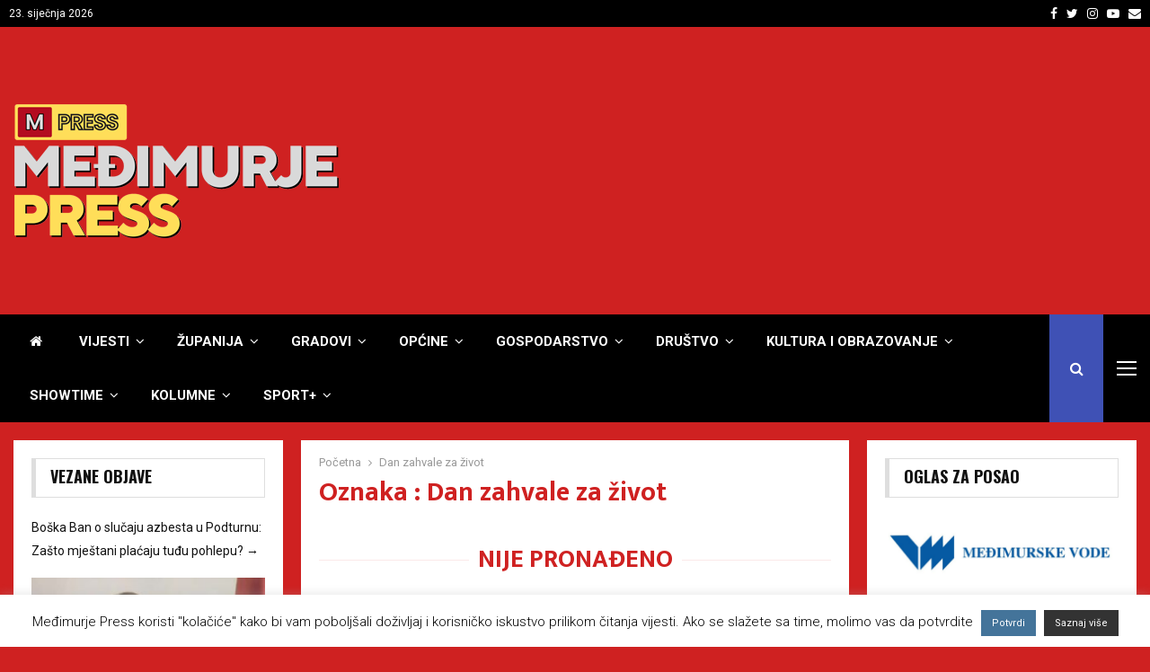

--- FILE ---
content_type: text/html; charset=UTF-8
request_url: https://medjimurjepress.net/tag/dan-zahvale-za-zivot/
body_size: 62741
content:
<!DOCTYPE html>
<html lang="hr">
<head>
	<meta charset="UTF-8">
		<meta name="viewport" content="width=device-width, initial-scale=1">
		<link rel="profile" href="http://gmpg.org/xfn/11">
	<meta name='robots' content='index, follow, max-image-preview:large, max-snippet:-1, max-video-preview:-1' />

	<!-- This site is optimized with the Yoast SEO plugin v26.5 - https://yoast.com/wordpress/plugins/seo/ -->
	<title>Dan zahvale za život | Međimurje Press</title>
	<link rel="canonical" href="https://medjimurjepress.net/tag/dan-zahvale-za-zivot/" />
	<meta property="og:locale" content="hr_HR" />
	<meta property="og:type" content="article" />
	<meta property="og:title" content="Dan zahvale za život | Međimurje Press" />
	<meta property="og:url" content="https://medjimurjepress.net/tag/dan-zahvale-za-zivot/" />
	<meta property="og:site_name" content="Međimurje Press" />
	<meta name="twitter:card" content="summary_large_image" />
	<meta name="twitter:site" content="@MedjimurjePress" />
	<script type="application/ld+json" class="yoast-schema-graph">{"@context":"https://schema.org","@graph":[{"@type":"CollectionPage","@id":"https://medjimurjepress.net/tag/dan-zahvale-za-zivot/","url":"https://medjimurjepress.net/tag/dan-zahvale-za-zivot/","name":"Dan zahvale za život | Međimurje Press","isPartOf":{"@id":"https://medjimurjepress.net/#website"},"breadcrumb":{"@id":"https://medjimurjepress.net/tag/dan-zahvale-za-zivot/#breadcrumb"},"inLanguage":"hr"},{"@type":"BreadcrumbList","@id":"https://medjimurjepress.net/tag/dan-zahvale-za-zivot/#breadcrumb","itemListElement":[{"@type":"ListItem","position":1,"name":"Početna stranica","item":"https://medjimurjepress.net/"},{"@type":"ListItem","position":2,"name":"Dan zahvale za život"}]},{"@type":"WebSite","@id":"https://medjimurjepress.net/#website","url":"https://medjimurjepress.net/","name":"Međimurje Press","description":"Najnovije vijesti iz Međimurja","publisher":{"@id":"https://medjimurjepress.net/#organization"},"alternateName":"M Press","potentialAction":[{"@type":"SearchAction","target":{"@type":"EntryPoint","urlTemplate":"https://medjimurjepress.net/?s={search_term_string}"},"query-input":{"@type":"PropertyValueSpecification","valueRequired":true,"valueName":"search_term_string"}}],"inLanguage":"hr"},{"@type":"Organization","@id":"https://medjimurjepress.net/#organization","name":"Međimurje Press","url":"https://medjimurjepress.net/","logo":{"@type":"ImageObject","inLanguage":"hr","@id":"https://medjimurjepress.net/#/schema/logo/image/","url":"https://medjimurjepress.net/wp-content/uploads/2019/04/mp-logotiponja.png","contentUrl":"https://medjimurjepress.net/wp-content/uploads/2019/04/mp-logotiponja.png","width":278,"height":100,"caption":"Međimurje Press"},"image":{"@id":"https://medjimurjepress.net/#/schema/logo/image/"},"sameAs":["https://www.facebook.com/MedjimurjePress","https://x.com/MedjimurjePress","https://www.instagram.com/medjimurje_press"]}]}</script>
	<!-- / Yoast SEO plugin. -->


<link rel='dns-prefetch' href='//fonts.googleapis.com' />
<link rel="alternate" type="application/rss+xml" title="Međimurje Press &raquo; Kanal" href="https://medjimurjepress.net/feed/" />
<link rel="alternate" type="application/rss+xml" title="Međimurje Press &raquo; Kanal komentara" href="https://medjimurjepress.net/comments/feed/" />
<link rel="alternate" type="application/rss+xml" title="Međimurje Press &raquo; Dan zahvale za život Kanal oznaka" href="https://medjimurjepress.net/tag/dan-zahvale-za-zivot/feed/" />
<style id='wp-img-auto-sizes-contain-inline-css' type='text/css'>
img:is([sizes=auto i],[sizes^="auto," i]){contain-intrinsic-size:3000px 1500px}
/*# sourceURL=wp-img-auto-sizes-contain-inline-css */
</style>
<style id='wp-emoji-styles-inline-css' type='text/css'>

	img.wp-smiley, img.emoji {
		display: inline !important;
		border: none !important;
		box-shadow: none !important;
		height: 1em !important;
		width: 1em !important;
		margin: 0 0.07em !important;
		vertical-align: -0.1em !important;
		background: none !important;
		padding: 0 !important;
	}
/*# sourceURL=wp-emoji-styles-inline-css */
</style>
<style id='wp-block-library-inline-css' type='text/css'>
:root{--wp-block-synced-color:#7a00df;--wp-block-synced-color--rgb:122,0,223;--wp-bound-block-color:var(--wp-block-synced-color);--wp-editor-canvas-background:#ddd;--wp-admin-theme-color:#007cba;--wp-admin-theme-color--rgb:0,124,186;--wp-admin-theme-color-darker-10:#006ba1;--wp-admin-theme-color-darker-10--rgb:0,107,160.5;--wp-admin-theme-color-darker-20:#005a87;--wp-admin-theme-color-darker-20--rgb:0,90,135;--wp-admin-border-width-focus:2px}@media (min-resolution:192dpi){:root{--wp-admin-border-width-focus:1.5px}}.wp-element-button{cursor:pointer}:root .has-very-light-gray-background-color{background-color:#eee}:root .has-very-dark-gray-background-color{background-color:#313131}:root .has-very-light-gray-color{color:#eee}:root .has-very-dark-gray-color{color:#313131}:root .has-vivid-green-cyan-to-vivid-cyan-blue-gradient-background{background:linear-gradient(135deg,#00d084,#0693e3)}:root .has-purple-crush-gradient-background{background:linear-gradient(135deg,#34e2e4,#4721fb 50%,#ab1dfe)}:root .has-hazy-dawn-gradient-background{background:linear-gradient(135deg,#faaca8,#dad0ec)}:root .has-subdued-olive-gradient-background{background:linear-gradient(135deg,#fafae1,#67a671)}:root .has-atomic-cream-gradient-background{background:linear-gradient(135deg,#fdd79a,#004a59)}:root .has-nightshade-gradient-background{background:linear-gradient(135deg,#330968,#31cdcf)}:root .has-midnight-gradient-background{background:linear-gradient(135deg,#020381,#2874fc)}:root{--wp--preset--font-size--normal:16px;--wp--preset--font-size--huge:42px}.has-regular-font-size{font-size:1em}.has-larger-font-size{font-size:2.625em}.has-normal-font-size{font-size:var(--wp--preset--font-size--normal)}.has-huge-font-size{font-size:var(--wp--preset--font-size--huge)}.has-text-align-center{text-align:center}.has-text-align-left{text-align:left}.has-text-align-right{text-align:right}.has-fit-text{white-space:nowrap!important}#end-resizable-editor-section{display:none}.aligncenter{clear:both}.items-justified-left{justify-content:flex-start}.items-justified-center{justify-content:center}.items-justified-right{justify-content:flex-end}.items-justified-space-between{justify-content:space-between}.screen-reader-text{border:0;clip-path:inset(50%);height:1px;margin:-1px;overflow:hidden;padding:0;position:absolute;width:1px;word-wrap:normal!important}.screen-reader-text:focus{background-color:#ddd;clip-path:none;color:#444;display:block;font-size:1em;height:auto;left:5px;line-height:normal;padding:15px 23px 14px;text-decoration:none;top:5px;width:auto;z-index:100000}html :where(.has-border-color){border-style:solid}html :where([style*=border-top-color]){border-top-style:solid}html :where([style*=border-right-color]){border-right-style:solid}html :where([style*=border-bottom-color]){border-bottom-style:solid}html :where([style*=border-left-color]){border-left-style:solid}html :where([style*=border-width]){border-style:solid}html :where([style*=border-top-width]){border-top-style:solid}html :where([style*=border-right-width]){border-right-style:solid}html :where([style*=border-bottom-width]){border-bottom-style:solid}html :where([style*=border-left-width]){border-left-style:solid}html :where(img[class*=wp-image-]){height:auto;max-width:100%}:where(figure){margin:0 0 1em}html :where(.is-position-sticky){--wp-admin--admin-bar--position-offset:var(--wp-admin--admin-bar--height,0px)}@media screen and (max-width:600px){html :where(.is-position-sticky){--wp-admin--admin-bar--position-offset:0px}}

/*# sourceURL=wp-block-library-inline-css */
</style><style id='global-styles-inline-css' type='text/css'>
:root{--wp--preset--aspect-ratio--square: 1;--wp--preset--aspect-ratio--4-3: 4/3;--wp--preset--aspect-ratio--3-4: 3/4;--wp--preset--aspect-ratio--3-2: 3/2;--wp--preset--aspect-ratio--2-3: 2/3;--wp--preset--aspect-ratio--16-9: 16/9;--wp--preset--aspect-ratio--9-16: 9/16;--wp--preset--color--black: #000000;--wp--preset--color--cyan-bluish-gray: #abb8c3;--wp--preset--color--white: #ffffff;--wp--preset--color--pale-pink: #f78da7;--wp--preset--color--vivid-red: #cf2e2e;--wp--preset--color--luminous-vivid-orange: #ff6900;--wp--preset--color--luminous-vivid-amber: #fcb900;--wp--preset--color--light-green-cyan: #7bdcb5;--wp--preset--color--vivid-green-cyan: #00d084;--wp--preset--color--pale-cyan-blue: #8ed1fc;--wp--preset--color--vivid-cyan-blue: #0693e3;--wp--preset--color--vivid-purple: #9b51e0;--wp--preset--gradient--vivid-cyan-blue-to-vivid-purple: linear-gradient(135deg,rgb(6,147,227) 0%,rgb(155,81,224) 100%);--wp--preset--gradient--light-green-cyan-to-vivid-green-cyan: linear-gradient(135deg,rgb(122,220,180) 0%,rgb(0,208,130) 100%);--wp--preset--gradient--luminous-vivid-amber-to-luminous-vivid-orange: linear-gradient(135deg,rgb(252,185,0) 0%,rgb(255,105,0) 100%);--wp--preset--gradient--luminous-vivid-orange-to-vivid-red: linear-gradient(135deg,rgb(255,105,0) 0%,rgb(207,46,46) 100%);--wp--preset--gradient--very-light-gray-to-cyan-bluish-gray: linear-gradient(135deg,rgb(238,238,238) 0%,rgb(169,184,195) 100%);--wp--preset--gradient--cool-to-warm-spectrum: linear-gradient(135deg,rgb(74,234,220) 0%,rgb(151,120,209) 20%,rgb(207,42,186) 40%,rgb(238,44,130) 60%,rgb(251,105,98) 80%,rgb(254,248,76) 100%);--wp--preset--gradient--blush-light-purple: linear-gradient(135deg,rgb(255,206,236) 0%,rgb(152,150,240) 100%);--wp--preset--gradient--blush-bordeaux: linear-gradient(135deg,rgb(254,205,165) 0%,rgb(254,45,45) 50%,rgb(107,0,62) 100%);--wp--preset--gradient--luminous-dusk: linear-gradient(135deg,rgb(255,203,112) 0%,rgb(199,81,192) 50%,rgb(65,88,208) 100%);--wp--preset--gradient--pale-ocean: linear-gradient(135deg,rgb(255,245,203) 0%,rgb(182,227,212) 50%,rgb(51,167,181) 100%);--wp--preset--gradient--electric-grass: linear-gradient(135deg,rgb(202,248,128) 0%,rgb(113,206,126) 100%);--wp--preset--gradient--midnight: linear-gradient(135deg,rgb(2,3,129) 0%,rgb(40,116,252) 100%);--wp--preset--font-size--small: 14px;--wp--preset--font-size--medium: 20px;--wp--preset--font-size--large: 32px;--wp--preset--font-size--x-large: 42px;--wp--preset--font-size--normal: 16px;--wp--preset--font-size--huge: 42px;--wp--preset--spacing--20: 0.44rem;--wp--preset--spacing--30: 0.67rem;--wp--preset--spacing--40: 1rem;--wp--preset--spacing--50: 1.5rem;--wp--preset--spacing--60: 2.25rem;--wp--preset--spacing--70: 3.38rem;--wp--preset--spacing--80: 5.06rem;--wp--preset--shadow--natural: 6px 6px 9px rgba(0, 0, 0, 0.2);--wp--preset--shadow--deep: 12px 12px 50px rgba(0, 0, 0, 0.4);--wp--preset--shadow--sharp: 6px 6px 0px rgba(0, 0, 0, 0.2);--wp--preset--shadow--outlined: 6px 6px 0px -3px rgb(255, 255, 255), 6px 6px rgb(0, 0, 0);--wp--preset--shadow--crisp: 6px 6px 0px rgb(0, 0, 0);}:where(.is-layout-flex){gap: 0.5em;}:where(.is-layout-grid){gap: 0.5em;}body .is-layout-flex{display: flex;}.is-layout-flex{flex-wrap: wrap;align-items: center;}.is-layout-flex > :is(*, div){margin: 0;}body .is-layout-grid{display: grid;}.is-layout-grid > :is(*, div){margin: 0;}:where(.wp-block-columns.is-layout-flex){gap: 2em;}:where(.wp-block-columns.is-layout-grid){gap: 2em;}:where(.wp-block-post-template.is-layout-flex){gap: 1.25em;}:where(.wp-block-post-template.is-layout-grid){gap: 1.25em;}.has-black-color{color: var(--wp--preset--color--black) !important;}.has-cyan-bluish-gray-color{color: var(--wp--preset--color--cyan-bluish-gray) !important;}.has-white-color{color: var(--wp--preset--color--white) !important;}.has-pale-pink-color{color: var(--wp--preset--color--pale-pink) !important;}.has-vivid-red-color{color: var(--wp--preset--color--vivid-red) !important;}.has-luminous-vivid-orange-color{color: var(--wp--preset--color--luminous-vivid-orange) !important;}.has-luminous-vivid-amber-color{color: var(--wp--preset--color--luminous-vivid-amber) !important;}.has-light-green-cyan-color{color: var(--wp--preset--color--light-green-cyan) !important;}.has-vivid-green-cyan-color{color: var(--wp--preset--color--vivid-green-cyan) !important;}.has-pale-cyan-blue-color{color: var(--wp--preset--color--pale-cyan-blue) !important;}.has-vivid-cyan-blue-color{color: var(--wp--preset--color--vivid-cyan-blue) !important;}.has-vivid-purple-color{color: var(--wp--preset--color--vivid-purple) !important;}.has-black-background-color{background-color: var(--wp--preset--color--black) !important;}.has-cyan-bluish-gray-background-color{background-color: var(--wp--preset--color--cyan-bluish-gray) !important;}.has-white-background-color{background-color: var(--wp--preset--color--white) !important;}.has-pale-pink-background-color{background-color: var(--wp--preset--color--pale-pink) !important;}.has-vivid-red-background-color{background-color: var(--wp--preset--color--vivid-red) !important;}.has-luminous-vivid-orange-background-color{background-color: var(--wp--preset--color--luminous-vivid-orange) !important;}.has-luminous-vivid-amber-background-color{background-color: var(--wp--preset--color--luminous-vivid-amber) !important;}.has-light-green-cyan-background-color{background-color: var(--wp--preset--color--light-green-cyan) !important;}.has-vivid-green-cyan-background-color{background-color: var(--wp--preset--color--vivid-green-cyan) !important;}.has-pale-cyan-blue-background-color{background-color: var(--wp--preset--color--pale-cyan-blue) !important;}.has-vivid-cyan-blue-background-color{background-color: var(--wp--preset--color--vivid-cyan-blue) !important;}.has-vivid-purple-background-color{background-color: var(--wp--preset--color--vivid-purple) !important;}.has-black-border-color{border-color: var(--wp--preset--color--black) !important;}.has-cyan-bluish-gray-border-color{border-color: var(--wp--preset--color--cyan-bluish-gray) !important;}.has-white-border-color{border-color: var(--wp--preset--color--white) !important;}.has-pale-pink-border-color{border-color: var(--wp--preset--color--pale-pink) !important;}.has-vivid-red-border-color{border-color: var(--wp--preset--color--vivid-red) !important;}.has-luminous-vivid-orange-border-color{border-color: var(--wp--preset--color--luminous-vivid-orange) !important;}.has-luminous-vivid-amber-border-color{border-color: var(--wp--preset--color--luminous-vivid-amber) !important;}.has-light-green-cyan-border-color{border-color: var(--wp--preset--color--light-green-cyan) !important;}.has-vivid-green-cyan-border-color{border-color: var(--wp--preset--color--vivid-green-cyan) !important;}.has-pale-cyan-blue-border-color{border-color: var(--wp--preset--color--pale-cyan-blue) !important;}.has-vivid-cyan-blue-border-color{border-color: var(--wp--preset--color--vivid-cyan-blue) !important;}.has-vivid-purple-border-color{border-color: var(--wp--preset--color--vivid-purple) !important;}.has-vivid-cyan-blue-to-vivid-purple-gradient-background{background: var(--wp--preset--gradient--vivid-cyan-blue-to-vivid-purple) !important;}.has-light-green-cyan-to-vivid-green-cyan-gradient-background{background: var(--wp--preset--gradient--light-green-cyan-to-vivid-green-cyan) !important;}.has-luminous-vivid-amber-to-luminous-vivid-orange-gradient-background{background: var(--wp--preset--gradient--luminous-vivid-amber-to-luminous-vivid-orange) !important;}.has-luminous-vivid-orange-to-vivid-red-gradient-background{background: var(--wp--preset--gradient--luminous-vivid-orange-to-vivid-red) !important;}.has-very-light-gray-to-cyan-bluish-gray-gradient-background{background: var(--wp--preset--gradient--very-light-gray-to-cyan-bluish-gray) !important;}.has-cool-to-warm-spectrum-gradient-background{background: var(--wp--preset--gradient--cool-to-warm-spectrum) !important;}.has-blush-light-purple-gradient-background{background: var(--wp--preset--gradient--blush-light-purple) !important;}.has-blush-bordeaux-gradient-background{background: var(--wp--preset--gradient--blush-bordeaux) !important;}.has-luminous-dusk-gradient-background{background: var(--wp--preset--gradient--luminous-dusk) !important;}.has-pale-ocean-gradient-background{background: var(--wp--preset--gradient--pale-ocean) !important;}.has-electric-grass-gradient-background{background: var(--wp--preset--gradient--electric-grass) !important;}.has-midnight-gradient-background{background: var(--wp--preset--gradient--midnight) !important;}.has-small-font-size{font-size: var(--wp--preset--font-size--small) !important;}.has-medium-font-size{font-size: var(--wp--preset--font-size--medium) !important;}.has-large-font-size{font-size: var(--wp--preset--font-size--large) !important;}.has-x-large-font-size{font-size: var(--wp--preset--font-size--x-large) !important;}
/*# sourceURL=global-styles-inline-css */
</style>

<style id='classic-theme-styles-inline-css' type='text/css'>
/*! This file is auto-generated */
.wp-block-button__link{color:#fff;background-color:#32373c;border-radius:9999px;box-shadow:none;text-decoration:none;padding:calc(.667em + 2px) calc(1.333em + 2px);font-size:1.125em}.wp-block-file__button{background:#32373c;color:#fff;text-decoration:none}
/*# sourceURL=/wp-includes/css/classic-themes.min.css */
</style>
<link rel='stylesheet' id='cookie-law-info-css' href='https://medjimurjepress.net/wp-content/plugins/cookie-law-info/legacy/public/css/cookie-law-info-public.css?ver=3.3.8' type='text/css' media='all' />
<link rel='stylesheet' id='cookie-law-info-gdpr-css' href='https://medjimurjepress.net/wp-content/plugins/cookie-law-info/legacy/public/css/cookie-law-info-gdpr.css?ver=3.3.8' type='text/css' media='all' />
<link rel='stylesheet' id='ardtdw_widget_css-css' href='https://medjimurjepress.net/wp-content/plugins/dashboard-to-do-list/public/assets/todo-widget.css?ver=1.3.2' type='text/css' media='all' />
<link rel='stylesheet' id='foobox-free-min-css' href='https://medjimurjepress.net/wp-content/plugins/foobox-image-lightbox/free/css/foobox.free.min.css?ver=2.7.35' type='text/css' media='all' />
<link rel='stylesheet' id='pencisc-css' href='https://medjimurjepress.net/wp-content/plugins/penci-framework/assets/css/single-shortcode.css?ver=6.9' type='text/css' media='all' />
<link rel='stylesheet' id='slick-min-css' href='https://medjimurjepress.net/wp-content/plugins/popular-posts-by-webline/admin/assets/css/slick.css?ver=1.1.1' type='text/css' media='all' />
<link rel='stylesheet' id='slick-theme-css' href='https://medjimurjepress.net/wp-content/plugins/popular-posts-by-webline/admin/assets/css/slick-theme.css?ver=1.1.1' type='text/css' media='all' />
<link rel='stylesheet' id='popular-posts-style-css' href='https://medjimurjepress.net/wp-content/plugins/popular-posts-by-webline/admin/assets/css/popular-posts-style.css?ver=1.1.1' type='text/css' media='all' />
<style id='popular-posts-style-inline-css' type='text/css'>
.wli_popular_posts-class h3, .wli_popular_posts-class h3 a {
        		font-weight:  !important;
    		}.wli_popular_posts-class h3, .wli_popular_posts-class h3 a {
        		font-style:  !important;
    		}.wli_popular_posts-class ul.wli_popular_posts-listing li .popular-posts-excerpt {
        		font-weight:  !important;
    		}.wli_popular_posts-class ul.wli_popular_posts-listing li .popular-posts-excerpt {
        		font-style:  !important;
    		}
/*# sourceURL=popular-posts-style-inline-css */
</style>
<link rel='stylesheet' id='weather-atlas-public-css' href='https://medjimurjepress.net/wp-content/plugins/weather-atlas/public/css/weather-atlas-public.min.css?ver=3.0.4' type='text/css' media='all' />
<link rel='stylesheet' id='weather-icons-css' href='https://medjimurjepress.net/wp-content/plugins/weather-atlas/public/font/weather-icons/weather-icons.min.css?ver=3.0.4' type='text/css' media='all' />
<link rel='stylesheet' id='wpb-google-fonts-css' href='//fonts.googleapis.com/css?family=Open+Sans&#038;ver=6.9' type='text/css' media='all' />
<link rel='stylesheet' id='penci-font-awesome-css' href='https://medjimurjepress.net/wp-content/themes/pennews/css/font-awesome.min.css?ver=4.5.2' type='text/css' media='all' />
<link rel='stylesheet' id='penci-fonts-css' href='//fonts.googleapis.com/css?family=Roboto%3A300%2C300italic%2C400%2C400italic%2C500%2C500italic%2C700%2C700italic%2C800%2C800italic%7CMukta+Vaani%3A300%2C300italic%2C400%2C400italic%2C500%2C500italic%2C700%2C700italic%2C800%2C800italic%7COswald%3A300%2C300italic%2C400%2C400italic%2C500%2C500italic%2C700%2C700italic%2C800%2C800italic%7CTeko%3A300%2C300italic%2C400%2C400italic%2C500%2C500italic%2C700%2C700italic%2C800%2C800italic%3A300%2C300italic%2C400%2C400italic%2C500%2C500italic%2C700%2C700italic%2C800%2C800italic%26subset%3Dcyrillic%2Ccyrillic-ext%2Cgreek%2Cgreek-ext%2Clatin-ext' type='text/css' media='all' />
<link rel='stylesheet' id='penci-style-css' href='https://medjimurjepress.net/wp-content/themes/pennews/style.css?ver=6.7.4' type='text/css' media='all' />
<style id='penci-style-inline-css' type='text/css'>
.penci-block-vc.style-title-13:not(.footer-widget).style-title-center .penci-block-heading {border-right: 10px solid transparent; border-left: 10px solid transparent; }.site-branding h1, .site-branding h2 {margin: 0;}.penci-schema-markup { display: none !important; }.penci-entry-media .twitter-video { max-width: none !important; margin: 0 !important; }.penci-entry-media .fb-video { margin-bottom: 0; }.penci-entry-media .post-format-meta > iframe { vertical-align: top; }.penci-single-style-6 .penci-entry-media-top.penci-video-format-dailymotion:after, .penci-single-style-6 .penci-entry-media-top.penci-video-format-facebook:after, .penci-single-style-6 .penci-entry-media-top.penci-video-format-vimeo:after, .penci-single-style-6 .penci-entry-media-top.penci-video-format-twitter:after, .penci-single-style-7 .penci-entry-media-top.penci-video-format-dailymotion:after, .penci-single-style-7 .penci-entry-media-top.penci-video-format-facebook:after, .penci-single-style-7 .penci-entry-media-top.penci-video-format-vimeo:after, .penci-single-style-7 .penci-entry-media-top.penci-video-format-twitter:after { content: none; } .penci-single-style-5 .penci-entry-media.penci-video-format-dailymotion:after, .penci-single-style-5 .penci-entry-media.penci-video-format-facebook:after, .penci-single-style-5 .penci-entry-media.penci-video-format-vimeo:after, .penci-single-style-5 .penci-entry-media.penci-video-format-twitter:after { content: none; }@media screen and (max-width: 960px) { .penci-insta-thumb ul.thumbnails.penci_col_5 li, .penci-insta-thumb ul.thumbnails.penci_col_6 li { width: 33.33% !important; } .penci-insta-thumb ul.thumbnails.penci_col_7 li, .penci-insta-thumb ul.thumbnails.penci_col_8 li, .penci-insta-thumb ul.thumbnails.penci_col_9 li, .penci-insta-thumb ul.thumbnails.penci_col_10 li { width: 25% !important; } }.site-header.header--s12 .penci-menu-toggle-wapper,.site-header.header--s12 .header__social-search { flex: 1; }.site-header.header--s5 .site-branding {  padding-right: 0;margin-right: 40px; }.penci-block_37 .penci_post-meta { padding-top: 8px; }.penci-block_37 .penci-post-excerpt + .penci_post-meta { padding-top: 0; }.penci-hide-text-votes { display: none; }.penci-usewr-review {  border-top: 1px solid #ececec; }.penci-review-score {top: 5px; position: relative; }.penci-social-counter.penci-social-counter--style-3 .penci-social__empty a, .penci-social-counter.penci-social-counter--style-4 .penci-social__empty a, .penci-social-counter.penci-social-counter--style-5 .penci-social__empty a, .penci-social-counter.penci-social-counter--style-6 .penci-social__empty a { display: flex; justify-content: center; align-items: center; }.penci-block-error { padding: 0 20px 20px; }@media screen and (min-width: 1240px){ .penci_dis_padding_bw .penci-content-main.penci-col-4:nth-child(3n+2) { padding-right: 15px; padding-left: 15px; }}.bos_searchbox_widget_class.penci-vc-column-1 #flexi_searchbox #b_searchboxInc .b_submitButton_wrapper{ padding-top: 10px; padding-bottom: 10px; }.mfp-image-holder .mfp-close, .mfp-iframe-holder .mfp-close { background: transparent; border-color: transparent; }h1, h2, h3, h4, h5, h6,.error404 .page-title,
		 .error404 .penci-block-vc .penci-block__title, .product_list_widget .product-title, .footer__bottom.style-2 .block-title {font-weight: 600}.penci-block-vc .penci-block__title, .penci-menu-hbg .penci-block-vc .penci-block__title, .penci-menu-hbg-widgets .menu-hbg-title{ font-weight:600; }.single .entry-content,.page .entry-content{ font-size:15px; }.site-content,.penci-page-style-1 .site-content, 
		.page-template-full-width.penci-block-pagination .site-content,
		.penci-page-style-2 .site-content, .penci-single-style-1 .site-content, 
		.penci-single-style-2 .site-content,.penci-page-style-3 .site-content,
		.penci-single-style-3 .site-content{ margin-top:20px; }.topbar__trending{ width:720px ; }.penci-topbar a:hover , .penci-topbar ul li a:hover{ color:#eeee22 !important; }.main-navigation a,.mobile-sidebar .primary-menu-mobile li a, .penci-menu-hbg .primary-menu-mobile li a{ font-weight: 700; }.main-navigation > ul:not(.children) > li > a{ font-size: 15px; }.main-navigation ul ul a{ font-size: 15px; }#site-navigation .penci-megamenu .penci-content-megamenu .penci-mega-latest-posts .penci-mega-post a:not(.mega-cat-name){ font-size: 18px; }#site-navigation .penci-megamenu .penci-mega-date{ font-size: 15px; }.main-navigation > ul:not(.children) > li ul.sub-menu{ border-top: 0 !important; }.penci-archive .penci-archive__content .penci-post-item .entry-title{ font-size:20px; }.penci-archive .penci-archive__list_posts .penci-cat-links a:hover{ background-color: #3f51b5; }.penci-block-vc-pag  .penci-archive__list_posts .penci-post-item .entry-title{ font-size:20px; }#footer__sidebars.footer__sidebars{padding-top: 40px;padding-bottom: 25px;}.footer__bottom .footer__bottom_container{padding-top:50px;padding-bottom:40px;}@media ( min-width: 992px ){ .footer__social-media .social-media-item{ width:45px; height:45px; line-height:45px; } }.penci-popup-login-register .penci-login-container{ background-image:url(http://pennews.pencidesign.com/pennews-default/wp-content/uploads/sites/37/2017/11/bg-login.jpg);background-position:center;background-color:#3f51b5; }.penci-popup-login-register h4{ color:#ffffff ; }.penci-popup-login-register .penci-login-container{ color:#f5f5f5 ; }.penci-login-container .penci-login input[type="text"], .penci-login-container .penci-login input[type=password], .penci-login-container .penci-login input[type="submit"], .penci-login-container .penci-login input[type="email"]{ color:#ffffff ; }.penci-popup-login-register .penci-login-container .penci-login input[type="text"]::-webkit-input-placeholder,.penci-popup-login-register .penci-login-container .penci-login input[type=password]::-webkit-input-placeholder,.penci-popup-login-register .penci-login-container .penci-login input[type="submit"]::-webkit-input-placeholder,.penci-popup-login-register .penci-login-container .penci-login input[type="email"]::-webkit-input-placeholder{ color:#ffffff !important; }.penci-popup-login-register .penci-login-container .penci-login input[type="text"]::-moz-placeholder,.penci-popup-login-register .penci-login-container .penci-login input[type=password]::-moz-placeholder,.penci-popup-login-register .penci-login-container .penci-login input[type="submit"]::-moz-placeholder,.penci-popup-login-register .penci-login-container .penci-login input[type="email"]::-moz-placeholder{ color:#ffffff !important; }.penci-popup-login-register .penci-login-container .penci-login input[type="text"]:-ms-input-placeholder,.penci-popup-login-register .penci-login-container .penci-login input[type=password]:-ms-input-placeholder,.penci-popup-login-register .penci-login-container .penci-login input[type="submit"]:-ms-input-placeholder,.penci-popup-login-register .penci-login-container .penci-login input[type="email"]:-ms-input-placeholder{ color:#ffffff !important; }.penci-popup-login-register .penci-login-container .penci-login input[type="text"]:-moz-placeholder,.penci-popup-login-register .penci-login-container .penci-login input[type=password]:-moz-placeholder,.penci-popup-login-register .penci-login-container .penci-login input[type="submit"]:-moz-placeholder,.penci-popup-login-register .penci-login-container .penci-login input[type="email"]:-moz-placeholder { color:#ffffff !important; }.penci-popup-login-register .penci-login-container .penci-login input[type="text"],
		 .penci-popup-login-register .penci-login-container .penci-login input[type=password],
		 .penci-popup-login-register .penci-login-container .penci-login input[type="submit"],
		 .penci-popup-login-register .penci-login-container .penci-login input[type="email"]{ border-color:#3a66b9 ; }.penci-popup-login-register .penci-login-container a{ color:#ffffff ; }.penci-popup-login-register .penci-login-container a:hover{ color:#ffffff ; }.penci-popup-login-register .penci-login-container .penci-login input[type="submit"]:hover{ background-color:#313131 ; }.penci_dis_padding_bw .penci-block-vc.style-title-11:not(.footer-widget) .penci-block__title a,
		.penci_dis_padding_bw .penci-block-vc.style-title-11:not(.footer-widget) .penci-block__title span, 
		.penci_dis_padding_bw .penci-block-vc.style-title-11:not(.footer-widget) .penci-subcat-filter, 
		.penci_dis_padding_bw .penci-block-vc.style-title-11:not(.footer-widget) .penci-slider-nav{ background-color:#cf2121; }
		.penci-ajax-search-results .ajax-loading:before,
		.show-search .show-search__content,
		div.bbp-template-notice, div.indicator-hint,	
		.widget select,select, pre,.wpb_text_column,
		.single .penci-content-post, .page .penci-content-post,
		.forum-archive .penci-content-post,
		.penci-block-vc,.penci-archive__content,.error404 .not-found,.ajax-loading:before{ background-color:#ffffff }
		.penci-block-vc.style-title-11:not(.footer-widget) .penci-block__title a,
		.penci-block-vc.style-title-11:not(.footer-widget) .penci-block__title span, 
		.penci-block-vc.style-title-11:not(.footer-widget) .penci-subcat-filter, 
		.penci-block-vc.style-title-11:not(.footer-widget) .penci-slider-nav{ background-color:#ffffff }.penci-archive .entry-meta,.penci-archive .entry-meta a,

			.penci-inline-related-posts .penci_post-meta, .penci__general-meta .penci_post-meta, 
			.penci-block_video.style-1 .penci_post-meta, .penci-block_video.style-7 .penci_post-meta,
			.penci_breadcrumbs a, .penci_breadcrumbs span,.penci_breadcrumbs i,
			.error404 .page-content,
			.woocommerce .comment-form p.stars a,
			.woocommerce .woocommerce-ordering, .woocommerce .woocommerce-result-count,
			.woocommerce #reviews #comments ol.commentlist li .comment-text .meta,
			.penci-entry-meta,#wp-calendar caption,.penci-post-pagination span,
			.penci-archive .entry-meta span{ color:#999999 }
		.site-main .element-media-controls a, .entry-content .element-media-controls a,
		    .penci-portfolio-below_img .inner-item-portfolio .portfolio-desc h3,
			.post-entry .penci-portfolio-filter ul li a, .penci-portfolio-filter ul li a,
			.widget_display_stats dt, .widget_display_stats dd,
			#wp-calendar tbody td a,
			.widget.widget_display_replies a,
			.post-entry .penci-portfolio-filter ul li.active a, .penci-portfolio-filter ul li.active a,
			.woocommerce div.product .woocommerce-tabs ul.tabs li a,
			.woocommerce ul.products li.product h3, .woocommerce ul.products li.product .woocommerce-loop-product__title,
			.woocommerce table.shop_table td.product-name a,
			input[type="text"], input[type="email"], input[type="url"], input[type="password"],
			input[type="search"], input[type="number"], input[type="tel"], input[type="range"], input[type="date"],
			input[type="month"], input[type="week"], input[type="time"], input[type="datetime"], input[type="datetime-local"], input[type="color"], textarea,
			.error404 .page-content .search-form .search-submit,.penci-no-results .search-form .search-submit,.error404 .page-content a,
			a,.widget a,.penci-block-vc .penci-block__title a, .penci-block-vc .penci-block__title span,
			.penci-page-title, .penci-entry-title,.woocommerce .page-title,
			.penci-recipe-index-wrap .penci-recipe-index-title a,
			.penci-social-buttons .penci-social-share-text,
			.woocommerce div.product .product_title,
			.penci-post-pagination h5 a,
			.woocommerce div.product .woocommerce-tabs .panel > h2:first-child, .woocommerce div.product .woocommerce-tabs .panel #reviews #comments h2,
			.woocommerce div.product .woocommerce-tabs .panel #respond .comment-reply-title,
			.woocommerce #reviews #comments ol.commentlist li .comment-text .meta strong,
			.woocommerce div.product .related > h2, .woocommerce div.product .upsells > h2,
			.penci-author-content .author-social,
			.forum-archive .penci-entry-title,
			#bbpress-forums li.bbp-body ul.forum li.bbp-forum-info a,
			.woocommerce div.product .entry-summary div[itemprop="description"] h2, .woocommerce div.product .woocommerce-tabs #tab-description h2,
			.widget.widget_recent_entries li a, .widget.widget_recent_comments li a, .widget.widget_meta li a,
			.penci-pagination:not(.penci-ajax-more) a, .penci-pagination:not(.penci-ajax-more) span{ color:#111111 }div.wpforms-container .wpforms-form input[type=date],div.wpforms-container .wpforms-form input[type=datetime],div.wpforms-container .wpforms-form input[type=datetime-local],div.wpforms-container .wpforms-form input[type=email],div.wpforms-container .wpforms-form input[type=month],div.wpforms-container .wpforms-form input[type=number],div.wpforms-container .wpforms-form input[type=password],div.wpforms-container .wpforms-form input[type=range],div.wpforms-container .wpforms-form input[type=search],div.wpforms-container .wpforms-form input[type=tel],div.wpforms-container .wpforms-form input[type=text],div.wpforms-container .wpforms-form input[type=time],div.wpforms-container .wpforms-form input[type=url],div.wpforms-container .wpforms-form input[type=week],div.wpforms-container .wpforms-form select,div.wpforms-container .wpforms-form textarea{ color: #111111 }
		h1, h2, h3, h4, h5, h6,.penci-userreview-author,.penci-review-metas .penci-review-meta i,
		.entry-content h1, .entry-content h2, .entry-content h3, .entry-content h4,
		.entry-content h5, .entry-content h6, .comment-content h1, .comment-content h2,
		.comment-content h3, .comment-content h4, .comment-content h5, .comment-content h6,
		.penci-inline-related-posts .penci-irp-heading{ color:#111111 }.site-main .frontend-form-container .element-media-file,.site-main .frontend-form-container .element-media,.site-main .frontend-item-container .select2.select2-container .select2-selection.select-with-search-container,.site-main .frontend-item-container input[type="text"],.site-main .frontend-item-container input[type="email"],.site-main .frontend-item-container input[type="url"],.site-main .frontend-item-container textarea,.site-main .frontend-item-container select{ border-color: #dedede }
			.site-header,
			.buddypress-wrap .select-wrap,
			.penci-post-blog-classic,
			.activity-list.bp-list,
			.penci-team_memebers .penci-team_item__content,
			.penci-author-box-wrap,
			.about-widget .about-me-heading:before,
			#buddypress .wp-editor-container,
			#bbpress-forums .bbp-forums-list,
			div.bbp-forum-header, div.bbp-topic-header, div.bbp-reply-header,
			.activity-list li.bbp_topic_create .activity-content .activity-inner,
			.rtl .activity-list li.bbp_reply_create .activity-content .activity-inner,
			#drag-drop-area,
			.bp-avatar-nav ul.avatar-nav-items li.current,
			.bp-avatar-nav ul,
			.site-main .bbp-pagination-links a, .site-main .bbp-pagination-links span.current,
			.bbpress  .wp-editor-container,
			.penci-ajax-search-results-wrapper,
			.show-search .search-field,
			.show-search .show-search__content,
			.penci-viewall-results,
			.penci-subcat-list .flexMenu-viewMore .flexMenu-popup,
			.penci-owl-carousel-style .owl-dot span,
			.penci-owl-carousel-slider .owl-dot span,
			.woocommerce-cart table.cart td.actions .coupon .input-text,
			.blog-boxed .penci-archive__content .article_content,
			.penci-block_28 .block28_first_item:not(.hide-border),
			.penci-mul-comments-wrapper .penci-tab-nav,
			.penci-recipe,.penci-recipe-heading,.penci-recipe-ingredients,.penci-recipe-notes,
			.wp-block-yoast-faq-block .schema-faq-section,
			.wp-block-yoast-how-to-block ol.schema-how-to-steps,
			.wp-block-pullquote,
			.wrapper-penci-recipe .penci-recipe-ingredients
			{ border-color:#dedede }
		    blockquote:not(.wp-block-quote):before, q:before,   
		    blockquote:not(.wp-block-quote):after, q:after, blockquote.style-3:before,
			.penci-block-vc.style-title-10:not(.footer-widget) .penci-block-heading:after
			{ background-color:#dedede }
			.penci-block-vc.style-title-10:not(.footer-widget) .penci-block-heading,
			.wrapper-penci-review, .penci-review-container.penci-review-count,.penci-usewr-review,
			.widget .tagcloud a,.widget.widget_recent_entries li, .widget.widget_recent_comments li, .widget.widget_meta li,
		    .penci-inline-related-posts,
		    .penci_dark_layout .site-main #buddypress div.item-list-tabs:not(#subnav),
			code,abbr, acronym,fieldset,hr,#bbpress-forums div.bbp-the-content-wrapper textarea.bbp-the-content,
			.penci-pagination:not(.penci-ajax-more) a, .penci-pagination:not(.penci-ajax-more) span,
			th,td,#wp-calendar tbody td{ border-color:#dedede }
			.site-main #bbpress-forums li.bbp-body ul.forum,
			.site-main #bbpress-forums li.bbp-body ul.topic,#bbpress-forums li.bbp-footer,
			#bbpress-forums div.bbp-template-notice.info,
			.bbp-pagination-links a, .bbp-pagination-links span.current,
			.site-main #buddypress .standard-form textarea,
			.site-main #buddypress .standard-form input[type=text], .site-main #buddypress .standard-form input[type=color], 
			.site-main #buddypress .standard-form input[type=date], .site-main #buddypress .standard-form input[type=datetime],
			.site-main #buddypress .standard-form input[type=datetime-local], .site-main #buddypress .standard-form input[type=email],
			.site-main #buddypress .standard-form input[type=month], .site-main #buddypress .standard-form input[type=number], 
			.site-main #buddypress .standard-form input[type=range], .site-main #buddypress .standard-form input[type=search], 
			.site-main #buddypress .standard-form input[type=tel], .site-main #buddypress .standard-form input[type=time],
		    .site-main #buddypress .standard-form input[type=url], .site-main #buddypress .standard-form input[type=week],
		    .site-main #buddypress .standard-form select,.site-main #buddypress .standard-form input[type=password],
	        .site-main #buddypress .dir-search input[type=search], .site-main #buddypress .dir-search input[type=text],
	        .site-main #buddypress .groups-members-search input[type=search], .site-main #buddypress .groups-members-search input[type=text],
	        .site-main #buddypress button, .site-main #buddypress a.button,
	        .site-main #buddypress input[type=button], .site-main #buddypress input[type=reset],
	        .site-main #buddypress ul.button-nav li a,.site-main #buddypress div.generic-button a,.site-main #buddypress .comment-reply-link, 
	        a.bp-title-button,.site-main #buddypress button:hover,.site-main #buddypress a.button:hover, .site-main #buddypress a.button:focus,
	        .site-main #buddypress input[type=button]:hover, .site-main #buddypress input[type=reset]:hover, 
	        .site-main #buddypress ul.button-nav li a:hover, .site-main #buddypress ul.button-nav li.current a,
	        .site-main #buddypress div.generic-button a:hover,.site-main #buddypress .comment-reply-link:hover,
	        .site-main #buddypress input[type=submit]:hover,.site-main #buddypress select,.site-main #buddypress ul.item-list,
			.site-main #buddypress .profile[role=main],.site-main #buddypress ul.item-list li,.site-main #buddypress div.pagination .pag-count ,
			.site-main #buddypress div.pagination .pagination-links span,.site-main #buddypress div.pagination .pagination-links a,
			body.activity-permalink .site-main #buddypress div.activity-comments, .site-main #buddypress div.activity-comments form .ac-textarea,
			.site-main #buddypress table.profile-fields, .site-main #buddypress table.profile-fields:last-child{ border-color:#dedede }.site-main #buddypress table.notifications tr td.label, #buddypress table.notifications-settings tr td.label,.site-main #buddypress table.profile-fields tr td.label, #buddypress table.wp-profile-fields tr td.label,.site-main #buddypress table.messages-notices tr td.label, #buddypress table.forum tr td.label{ border-color: #dedede !important; }
			.penci-block-vc,
			.penci-block_1 .block1_first_item,
			.penci-block_1 .block1_first_item .penci_post-meta,
			.penci-block_1 .block1_items .penci_media_object,
			.penci-block_4 .penci-small-thumb:after,
			.penci-recent-rv,
			.penci-block_6 .penci-post-item,
			.penci-block_9 .block9_first_item,.penci-block_9 .penci-post-item,
			.penci-block_9 .block9_items .block9_item_loadmore:first-of-type,
			.penci-block_11 .block11_first_item,.penci-block_11 .penci-post-item,
			.penci-block_11 .block11_items .block11_item_loadmore:first-of-type,
			.penci-block_15 .penci-post-item,.penci-block_15 .penci-block__title,
			.penci-block_20 .penci_media_object,
			.penci-block_20 .penci_media_object.penci_mobj-image-right .penci_post_content,
			.penci-block_26 .block26_items .penci-post-item,
			.penci-block_28 .block28_first_item,
			.penci-block_28 .block28_first_item .penci_post-meta,
			.penci-block_29 .block_29_items .penci-post-item,
			.penci-block_30 .block30_items .penci_media_object,
			.penci-block_33 .block33_big_item .penci_post-meta,
			.penci-block_36 .penci-post-item, .penci-block_36 .penci-block__title,
			.penci-block_6 .penci-block_content__items:not(.penci-block-items__1) .penci-post-item:first-child,
			.penci-block_video.style-7 .penci-owl-carousel-slider .owl-dots span,
			.penci-owl-featured-area.style-12 .penci-small_items .owl-item.active .penci-item-mag,
			.penci-videos-playlist .penci-video-nav .penci-video-playlist-nav:not(.playlist-has-title) .penci-video-playlist-item:first-child,
			.penci-videos-playlist .penci-video-nav .penci-video-playlist-nav:not(.playlist-has-title) .penci-video-playlist-item:last-child,
			.penci-videos-playlist .penci-video-nav .penci-video-playlist-item,
			.penci-archive__content .penci-entry-header,
			.page-template-full-width.penci-block-pagination .penci_breadcrumbs,
			.penci-post-pagination,.penci-pfl-social_share,.penci-post-author,
			.penci-social-buttons.penci-social-share-footer,
			.penci-pagination:not(.penci-ajax-more) a,
			.penci-social-buttons .penci-social-item.like{ border-color:#dedede }.penci-container-width-1080 .penci-content-main.penci-col-4 .penci-block_1 .block1_items .penci-post-item:nth-child(2) .penci_media_object,.penci-container-width-1400 .penci-content-main.penci-col-4 .penci-block_1 .block1_items .penci-post-item:nth-child(2) .penci_media_object,.wpb_wrapper > .penci-block_1.penci-vc-column-1 .block1_items .penci-post-item:nth-child(2) .penci_media_object,.widget-area .penci-block_1 .block1_items .penci-post-item:nth-child(2) .penci_media_object{ border-color:#dedede }
			.penci-block_6.penci-vc-column-2.penci-block-load_more .penci-block_content__items:not(.penci-block-items__1) .penci-post-item:nth-child(1),
			.penci-block_6.penci-vc-column-2.penci-block-load_more .penci-block_content__items:not(.penci-block-items__1) .penci-post-item:nth-child(2),
			.penci-block_6.penci-vc-column-2.penci-block-infinite .penci-block_content__items:not(.penci-block-items__1) .penci-post-item:nth-child(1),
			.penci-block_6.penci-vc-column-2.penci-block-infinite .penci-block_content__items:not(.penci-block-items__1) .penci-post-item:nth-child(2),
			.penci-block_36.penci-block-load_more .penci-block_content__items:not(.penci-block-items__1) .penci-post-item:first-child,
		    .penci-block_36.penci-block-infinite .penci-block_content__items:not(.penci-block-items__1) .penci-post-item:first-child,
			.penci-block_36.penci-vc-column-2.penci-block-load_more .penci-block_content__items:not(.penci-block-items__1) .penci-post-item:nth-child(1),
			.penci-block_36.penci-vc-column-2.penci-block-load_more .penci-block_content__items:not(.penci-block-items__1) .penci-post-item:nth-child(2),
			.penci-block_36.penci-vc-column-2.penci-block-infinite .penci-block_content__items:not(.penci-block-items__1) .penci-post-item:nth-child(1),
			.penci-block_36.penci-vc-column-2.penci-block-infinite .penci-block_content__items:not(.penci-block-items__1) .penci-post-item:nth-child(2),
			.penci-block_6.penci-vc-column-3.penci-block-load_more .penci-block_content__items:not(.penci-block-items__1) .penci-post-item:nth-child(1),
			.penci-block_6.penci-vc-column-3.penci-block-load_more .penci-block_content__items:not(.penci-block-items__1) .penci-post-item:nth-child(2),
			.penci-block_6.penci-vc-column-3.penci-block-load_more .penci-block_content__items:not(.penci-block-items__1) .penci-post-item:nth-child(3),
			.penci-block_6.penci-vc-column-3.penci-block-infinite .penci-block_content__items:not(.penci-block-items__1) .penci-post-item:nth-child(1),
			.penci-block_6.penci-vc-column-3.penci-block-infinite .penci-block_content__items:not(.penci-block-items__1) .penci-post-item:nth-child(2),
			.penci-block_6.penci-vc-column-3.penci-block-infinite .penci-block_content__items:not(.penci-block-items__1) .penci-post-item:nth-child(3),
			.penci-block_36.penci-vc-column-3.penci-block-load_more .penci-block_content__items:not(.penci-block-items__1) .penci-post-item:nth-child(1),
			.penci-block_36.penci-vc-column-3.penci-block-load_more .penci-block_content__items:not(.penci-block-items__1) .penci-post-item:nth-child(2), 
			.penci-block_36.penci-vc-column-3.penci-block-load_more .penci-block_content__items:not(.penci-block-items__1) .penci-post-item:nth-child(3), 
			.penci-block_36.penci-vc-column-3.penci-block-infinite .penci-block_content__items:not(.penci-block-items__1) .penci-post-item:nth-child(1),
			.penci-block_36.penci-vc-column-3.penci-block-infinite .penci-block_content__items:not(.penci-block-items__1) .penci-post-item:nth-child(2),
			.penci-block_36.penci-vc-column-3.penci-block-infinite .penci-block_content__items:not(.penci-block-items__1) .penci-post-item:nth-child(3),
			.penci-block_15.penci-vc-column-2.penci-block-load_more .penci-block_content__items:not(.penci-block-items__1) .penci-post-item:nth-child(1), 
			.penci-block_15.penci-vc-column-2.penci-block-load_more .penci-block_content__items:not(.penci-block-items__1) .penci-post-item:nth-child(2),
			.penci-block_15.penci-vc-column-2.penci-block-infinite .penci-block_content__items:not(.penci-block-items__1) .penci-post-item:nth-child(1),
			.penci-block_15.penci-vc-column-2.penci-block-infinite .penci-block_content__items:not(.penci-block-items__1) .penci-post-item:nth-child(2),
			.penci-block_15.penci-vc-column-3.penci-block-load_more .penci-block_content__items:not(.penci-block-items__1) .penci-post-item:nth-child(1),
			.penci-block_15.penci-vc-column-3.penci-block-load_more .penci-block_content__items:not(.penci-block-items__1) .penci-post-item:nth-child(2),
			.penci-block_15.penci-vc-column-3.penci-block-load_more .penci-block_content__items:not(.penci-block-items__1) .penci-post-item:nth-child(3),
			.penci-block_15.penci-vc-column-3.penci-block-infinite .penci-block_content__items:not(.penci-block-items__1) .penci-post-item:nth-child(1),
			.penci-block_15.penci-vc-column-3.penci-block-infinite .penci-block_content__items:not(.penci-block-items__1) .penci-post-item:nth-child(2),
			.penci-block_15.penci-vc-column-3.penci-block-infinite .penci-block_content__items:not(.penci-block-items__1) .penci-post-item:nth-child(3){ border-color:#dedede }
			select,input[type="text"], input[type="email"], input[type="url"], input[type="password"], 
			input[type="search"], input[type="number"], input[type="tel"], input[type="range"],
			input[type="date"], input[type="month"], input[type="week"], input[type="time"], 
			input[type="datetime"], input[type="datetime-local"], input[type="color"], textarea,
			.single-portfolio .penci-social-buttons + .post-comments,
			#respond textarea, .wpcf7 textarea,
			.post-comments .post-title-box,.penci-comments-button,
			.penci-comments-button + .post-comments .comment-reply-title,
			.penci-post-related + .post-comments .comment-reply-title,
			.penci-post-related + .post-comments .post-title-box,
			.comments .comment ,.comments .comment, .comments .comment .comment,
			#respond input,.wpcf7 input,.widget_wysija input,
			#bbpress-forums #bbp-search-form .button,
			.site-main #buddypress div.item-list-tabs:not( #subnav ),
			.site-main #buddypress div.item-list-tabs:not(#subnav) ul li a,
			.site-main #buddypress div.item-list-tabs:not(#subnav) ul li > span,
			.site-main #buddypress .dir-search input[type=submit], .site-main #buddypress .groups-members-search input[type=submit],
			#respond textarea,.wpcf7 textarea { border-color:#dedede } div.wpforms-container .wpforms-form input[type=date],div.wpforms-container .wpforms-form input[type=datetime],div.wpforms-container .wpforms-form input[type=datetime-local],div.wpforms-container .wpforms-form input[type=email],div.wpforms-container .wpforms-form input[type=month],div.wpforms-container .wpforms-form input[type=number],div.wpforms-container .wpforms-form input[type=password],div.wpforms-container .wpforms-form input[type=range],div.wpforms-container .wpforms-form input[type=search],div.wpforms-container .wpforms-form input[type=tel],div.wpforms-container .wpforms-form input[type=text],div.wpforms-container .wpforms-form input[type=time],div.wpforms-container .wpforms-form input[type=url],div.wpforms-container .wpforms-form input[type=week],div.wpforms-container .wpforms-form select,div.wpforms-container .wpforms-form textarea{ border-color: #dedede }
		    .penci-owl-featured-area.style-13 .penci-small_items .owl-item.active .penci-item-mag:before,
			.site-header.header--s2:before, .site-header.header--s3:not(.header--s4):before, .site-header.header--s6:before,
			.penci_gallery.style-1 .penci-small-thumb:after,
			.penci-videos-playlist .penci-video-nav .penci-video-playlist-item.is-playing,
			.penci-videos-playlist .penci-video-nav .penci-video-playlist-item:hover, 		
			blockquote:before, q:before,blockquote:after, q:after{ background-color:#dedede }.site-main #buddypress .dir-search input[type=submit], .site-main #buddypress .groups-members-search input[type=submit],
			input[type="button"], input[type="reset"], input[type="submit"]{ border-color:#dedede }@media (max-width: 768px) {.penci-post-pagination .prev-post + .next-post {border-color :#dedede; }}@media (max-width: 650px) {.penci-block_1 .block1_items .penci-post-item:nth-child(2) .penci_media_object {border-color :#dedede; }}.buy-button{ background-color:#3f51b5 !important; }.penci-menuhbg-toggle:hover .lines-button:after,.penci-menuhbg-toggle:hover .penci-lines:before,.penci-menuhbg-toggle:hover .penci-lines:after.penci-login-container a,.penci_list_shortcode li:before,.footer__sidebars .penci-block-vc .penci__post-title a:hover,.penci-viewall-results a:hover,.post-entry .penci-portfolio-filter ul li.active a, .penci-portfolio-filter ul li.active a,.penci-ajax-search-results-wrapper .penci__post-title a:hover{ color: #3f51b5; }.penci-tweets-widget-content .icon-tweets,.penci-tweets-widget-content .tweet-intents a,.penci-tweets-widget-content .tweet-intents span:after,.woocommerce .star-rating span,.woocommerce .comment-form p.stars a:hover,.woocommerce div.product .woocommerce-tabs ul.tabs li a:hover,.penci-subcat-list .flexMenu-viewMore:hover a, .penci-subcat-list .flexMenu-viewMore:focus a,.penci-subcat-list .flexMenu-viewMore .flexMenu-popup .penci-subcat-item a:hover,.penci-owl-carousel-style .owl-dot.active span, .penci-owl-carousel-style .owl-dot:hover span,.penci-owl-carousel-slider .owl-dot.active span,.penci-owl-carousel-slider .owl-dot:hover span{ color: #3f51b5; }.penci-owl-carousel-slider .owl-dot.active span,.penci-owl-carousel-slider .owl-dot:hover span{ background-color: #3f51b5; }blockquote, q,.penci-post-pagination a:hover,a:hover,.penci-entry-meta a:hover,.penci-portfolio-below_img .inner-item-portfolio .portfolio-desc a:hover h3,.main-navigation.penci_disable_padding_menu > ul:not(.children) > li:hover > a,.main-navigation.penci_disable_padding_menu > ul:not(.children) > li:active > a,.main-navigation.penci_disable_padding_menu > ul:not(.children) > li.current-menu-item > a,.main-navigation.penci_disable_padding_menu > ul:not(.children) > li.current-menu-ancestor > a,.main-navigation.penci_disable_padding_menu > ul:not(.children) > li.current-category-ancestor > a,.site-header.header--s11 .main-navigation.penci_enable_line_menu .menu > li:hover > a,.site-header.header--s11 .main-navigation.penci_enable_line_menu .menu > li:active > a,.site-header.header--s11 .main-navigation.penci_enable_line_menu .menu > li.current-menu-item > a,.main-navigation.penci_disable_padding_menu ul.menu > li > a:hover,.main-navigation ul li:hover > a,.main-navigation ul li:active > a,.main-navigation li.current-menu-item > a,#site-navigation .penci-megamenu .penci-mega-child-categories a.cat-active,#site-navigation .penci-megamenu .penci-content-megamenu .penci-mega-latest-posts .penci-mega-post a:not(.mega-cat-name):hover,.penci-post-pagination h5 a:hover{ color: #3f51b5; }.penci-menu-hbg .primary-menu-mobile li a:hover,.penci-menu-hbg .primary-menu-mobile li.toggled-on > a,.penci-menu-hbg .primary-menu-mobile li.toggled-on > .dropdown-toggle,.penci-menu-hbg .primary-menu-mobile li.current-menu-item > a,.penci-menu-hbg .primary-menu-mobile li.current-menu-item > .dropdown-toggle,.mobile-sidebar .primary-menu-mobile li a:hover,.mobile-sidebar .primary-menu-mobile li.toggled-on-first > a,.mobile-sidebar .primary-menu-mobile li.toggled-on > a,.mobile-sidebar .primary-menu-mobile li.toggled-on > .dropdown-toggle,.mobile-sidebar .primary-menu-mobile li.current-menu-item > a,.mobile-sidebar .primary-menu-mobile li.current-menu-item > .dropdown-toggle,.mobile-sidebar #sidebar-nav-logo a,.mobile-sidebar #sidebar-nav-logo a:hover.mobile-sidebar #sidebar-nav-logo:before,.penci-recipe-heading a.penci-recipe-print,.widget a:hover,.widget.widget_recent_entries li a:hover, .widget.widget_recent_comments li a:hover, .widget.widget_meta li a:hover,.penci-topbar a:hover,.penci-topbar ul li:hover,.penci-topbar ul li a:hover,.penci-topbar ul.menu li ul.sub-menu li a:hover,.site-branding a, .site-branding .site-title{ color: #3f51b5; }.penci-viewall-results a:hover,.penci-ajax-search-results-wrapper .penci__post-title a:hover,.header__search_dis_bg .search-click:hover,.header__social-media a:hover,.penci-login-container .link-bottom a,.error404 .page-content a,.penci-no-results .search-form .search-submit:hover,.error404 .page-content .search-form .search-submit:hover,.penci_breadcrumbs a:hover, .penci_breadcrumbs a:hover span,.penci-archive .entry-meta a:hover,.penci-caption-above-img .wp-caption a:hover,.penci-author-content .author-social:hover,.entry-content a,.comment-content a,.penci-page-style-5 .penci-active-thumb .penci-entry-meta a:hover,.penci-single-style-5 .penci-active-thumb .penci-entry-meta a:hover{ color: #3f51b5; }blockquote:not(.wp-block-quote).style-2:before{ background-color: transparent; }blockquote.style-2:before,blockquote:not(.wp-block-quote),blockquote.style-2 cite, blockquote.style-2 .author,blockquote.style-3 cite, blockquote.style-3 .author,.woocommerce ul.products li.product .price,.woocommerce ul.products li.product .price ins,.woocommerce div.product p.price ins,.woocommerce div.product span.price ins, .woocommerce div.product p.price, .woocommerce div.product span.price,.woocommerce div.product .entry-summary div[itemprop="description"] blockquote:before, .woocommerce div.product .woocommerce-tabs #tab-description blockquote:before,.woocommerce-product-details__short-description blockquote:before,.woocommerce div.product .entry-summary div[itemprop="description"] blockquote cite, .woocommerce div.product .entry-summary div[itemprop="description"] blockquote .author,.woocommerce div.product .woocommerce-tabs #tab-description blockquote cite, .woocommerce div.product .woocommerce-tabs #tab-description blockquote .author,.woocommerce div.product .product_meta > span a:hover,.woocommerce div.product .woocommerce-tabs ul.tabs li.active{ color: #3f51b5; }.woocommerce #respond input#submit.alt.disabled:hover,.woocommerce #respond input#submit.alt:disabled:hover,.woocommerce #respond input#submit.alt:disabled[disabled]:hover,.woocommerce a.button.alt.disabled,.woocommerce a.button.alt.disabled:hover,.woocommerce a.button.alt:disabled,.woocommerce a.button.alt:disabled:hover,.woocommerce a.button.alt:disabled[disabled],.woocommerce a.button.alt:disabled[disabled]:hover,.woocommerce button.button.alt.disabled,.woocommerce button.button.alt.disabled:hover,.woocommerce button.button.alt:disabled,.woocommerce button.button.alt:disabled:hover,.woocommerce button.button.alt:disabled[disabled],.woocommerce button.button.alt:disabled[disabled]:hover,.woocommerce input.button.alt.disabled,.woocommerce input.button.alt.disabled:hover,.woocommerce input.button.alt:disabled,.woocommerce input.button.alt:disabled:hover,.woocommerce input.button.alt:disabled[disabled],.woocommerce input.button.alt:disabled[disabled]:hover{ background-color: #3f51b5; }.woocommerce ul.cart_list li .amount, .woocommerce ul.product_list_widget li .amount,.woocommerce table.shop_table td.product-name a:hover,.woocommerce-cart .cart-collaterals .cart_totals table td .amount,.woocommerce .woocommerce-info:before,.woocommerce form.checkout table.shop_table .order-total .amount,.post-entry .penci-portfolio-filter ul li a:hover,.post-entry .penci-portfolio-filter ul li.active a,.penci-portfolio-filter ul li a:hover,.penci-portfolio-filter ul li.active a,#bbpress-forums li.bbp-body ul.forum li.bbp-forum-info a:hover,#bbpress-forums li.bbp-body ul.topic li.bbp-topic-title a:hover,#bbpress-forums li.bbp-body ul.forum li.bbp-forum-info .bbp-forum-content a,#bbpress-forums li.bbp-body ul.topic p.bbp-topic-meta a,#bbpress-forums .bbp-breadcrumb a:hover, #bbpress-forums .bbp-breadcrumb .bbp-breadcrumb-current:hover,#bbpress-forums .bbp-forum-freshness a:hover,#bbpress-forums .bbp-topic-freshness a:hover{ color: #3f51b5; }.footer__bottom a,.footer__logo a, .footer__logo a:hover,.site-info a,.site-info a:hover,.sub-footer-menu li a:hover,.footer__sidebars a:hover,.penci-block-vc .social-buttons a:hover,.penci-inline-related-posts .penci_post-meta a:hover,.penci__general-meta .penci_post-meta a:hover,.penci-block_video.style-1 .penci_post-meta a:hover,.penci-block_video.style-7 .penci_post-meta a:hover,.penci-block-vc .penci-block__title a:hover,.penci-block-vc.style-title-2 .penci-block__title a:hover,.penci-block-vc.style-title-2:not(.footer-widget) .penci-block__title a:hover,.penci-block-vc.style-title-4 .penci-block__title a:hover,.penci-block-vc.style-title-4:not(.footer-widget) .penci-block__title a:hover,.penci-block-vc .penci-subcat-filter .penci-subcat-item a.active, .penci-block-vc .penci-subcat-filter .penci-subcat-item a:hover ,.penci-block_1 .penci_post-meta a:hover,.penci-inline-related-posts.penci-irp-type-grid .penci__post-title:hover{ color: #3f51b5; }.penci-block_10 .penci-posted-on a,.penci-block_10 .penci-block__title a:hover,.penci-block_10 .penci__post-title a:hover,.penci-block_26 .block26_first_item .penci__post-title:hover,.penci-block_30 .penci_post-meta a:hover,.penci-block_33 .block33_big_item .penci_post-meta a:hover,.penci-block_36 .penci-chart-text,.penci-block_video.style-1 .block_video_first_item.penci-title-ab-img .penci_post_content a:hover,.penci-block_video.style-1 .block_video_first_item.penci-title-ab-img .penci_post-meta a:hover,.penci-block_video.style-6 .penci__post-title:hover,.penci-block_video.style-7 .penci__post-title:hover,.penci-owl-featured-area.style-12 .penci-small_items h3 a:hover,.penci-owl-featured-area.style-12 .penci-small_items .penci-slider__meta a:hover ,.penci-owl-featured-area.style-12 .penci-small_items .owl-item.current h3 a,.penci-owl-featured-area.style-13 .penci-small_items h3 a:hover,.penci-owl-featured-area.style-13 .penci-small_items .penci-slider__meta a:hover,.penci-owl-featured-area.style-13 .penci-small_items .owl-item.current h3 a,.penci-owl-featured-area.style-14 .penci-small_items h3 a:hover,.penci-owl-featured-area.style-14 .penci-small_items .penci-slider__meta a:hover ,.penci-owl-featured-area.style-14 .penci-small_items .owl-item.current h3 a,.penci-owl-featured-area.style-17 h3 a:hover,.penci-owl-featured-area.style-17 .penci-slider__meta a:hover,.penci-fslider28-wrapper.penci-block-vc .penci-slider-nav a:hover,.penci-videos-playlist .penci-video-nav .penci-video-playlist-item .penci-video-play-icon,.penci-videos-playlist .penci-video-nav .penci-video-playlist-item.is-playing { color: #3f51b5; }.penci-block_video.style-7 .penci_post-meta a:hover,.penci-ajax-more.disable_bg_load_more .penci-ajax-more-button:hover, .penci-ajax-more.disable_bg_load_more .penci-block-ajax-more-button:hover{ color: #3f51b5; }.site-main #buddypress input[type=submit]:hover,.site-main #buddypress div.generic-button a:hover,.site-main #buddypress .comment-reply-link:hover,.site-main #buddypress a.button:hover,.site-main #buddypress a.button:focus,.site-main #buddypress ul.button-nav li a:hover,.site-main #buddypress ul.button-nav li.current a,.site-main #buddypress .dir-search input[type=submit]:hover, .site-main #buddypress .groups-members-search input[type=submit]:hover,.site-main #buddypress div.item-list-tabs ul li.selected a,.site-main #buddypress div.item-list-tabs ul li.current a,.site-main #buddypress div.item-list-tabs ul li a:hover{ border-color: #3f51b5;background-color: #3f51b5; }.site-main #buddypress table.notifications thead tr, .site-main #buddypress table.notifications-settings thead tr,.site-main #buddypress table.profile-settings thead tr, .site-main #buddypress table.profile-fields thead tr,.site-main #buddypress table.profile-settings thead tr, .site-main #buddypress table.profile-fields thead tr,.site-main #buddypress table.wp-profile-fields thead tr, .site-main #buddypress table.messages-notices thead tr,.site-main #buddypress table.forum thead tr{ border-color: #3f51b5;background-color: #3f51b5; }.site-main .bbp-pagination-links a:hover, .site-main .bbp-pagination-links span.current,#buddypress div.item-list-tabs:not(#subnav) ul li.selected a, #buddypress div.item-list-tabs:not(#subnav) ul li.current a, #buddypress div.item-list-tabs:not(#subnav) ul li a:hover,#buddypress ul.item-list li div.item-title a, #buddypress ul.item-list li h4 a,div.bbp-template-notice a,#bbpress-forums li.bbp-body ul.topic li.bbp-topic-title a,#bbpress-forums li.bbp-body .bbp-forums-list li,.site-main #buddypress .activity-header a:first-child, #buddypress .comment-meta a:first-child, #buddypress .acomment-meta a:first-child{ color: #3f51b5 !important; }.single-tribe_events .tribe-events-schedule .tribe-events-cost{ color: #3f51b5; }.tribe-events-list .tribe-events-loop .tribe-event-featured,#tribe-events .tribe-events-button,#tribe-events .tribe-events-button:hover,#tribe_events_filters_wrapper input[type=submit],.tribe-events-button, .tribe-events-button.tribe-active:hover,.tribe-events-button.tribe-inactive,.tribe-events-button:hover,.tribe-events-calendar td.tribe-events-present div[id*=tribe-events-daynum-],.tribe-events-calendar td.tribe-events-present div[id*=tribe-events-daynum-]>a,#tribe-bar-form .tribe-bar-submit input[type=submit]:hover{ background-color: #3f51b5; }.woocommerce span.onsale,.show-search:after,select option:focus,.woocommerce .widget_shopping_cart p.buttons a:hover, .woocommerce.widget_shopping_cart p.buttons a:hover, .woocommerce .widget_price_filter .price_slider_amount .button:hover, .woocommerce div.product form.cart .button:hover,.woocommerce .widget_price_filter .ui-slider .ui-slider-handle,.penci-block-vc.style-title-2:not(.footer-widget) .penci-block__title a, .penci-block-vc.style-title-2:not(.footer-widget) .penci-block__title span,.penci-block-vc.style-title-3:not(.footer-widget) .penci-block-heading:after,.penci-block-vc.style-title-4:not(.footer-widget) .penci-block__title a, .penci-block-vc.style-title-4:not(.footer-widget) .penci-block__title span,.penci-archive .penci-archive__content .penci-cat-links a:hover,.mCSB_scrollTools .mCSB_dragger .mCSB_dragger_bar,.penci-block-vc .penci-cat-name:hover,#buddypress .activity-list li.load-more, #buddypress .activity-list li.load-newest,#buddypress .activity-list li.load-more:hover, #buddypress .activity-list li.load-newest:hover,.site-main #buddypress button:hover, .site-main #buddypress a.button:hover, .site-main #buddypress input[type=button]:hover, .site-main #buddypress input[type=reset]:hover{ background-color: #3f51b5; }.penci-block-vc.style-title-grid:not(.footer-widget) .penci-block__title span, .penci-block-vc.style-title-grid:not(.footer-widget) .penci-block__title a,.penci-block-vc .penci_post_thumb:hover .penci-cat-name,.mCSB_scrollTools .mCSB_dragger:active .mCSB_dragger_bar,.mCSB_scrollTools .mCSB_dragger.mCSB_dragger_onDrag .mCSB_dragger_bar,.main-navigation > ul:not(.children) > li:hover > a,.main-navigation > ul:not(.children) > li:active > a,.main-navigation > ul:not(.children) > li.current-menu-item > a,.main-navigation.penci_enable_line_menu > ul:not(.children) > li > a:before,.main-navigation a:hover,#site-navigation .penci-megamenu .penci-mega-thumbnail .mega-cat-name:hover,#site-navigation .penci-megamenu .penci-mega-thumbnail:hover .mega-cat-name,.penci-review-process span,.penci-review-score-total,.topbar__trending .headline-title,.header__search:not(.header__search_dis_bg) .search-click,.cart-icon span.items-number{ background-color: #3f51b5; }.main-navigation > ul:not(.children) > li.highlight-button > a{ background-color: #3f51b5; }.main-navigation > ul:not(.children) > li.highlight-button:hover > a,.main-navigation > ul:not(.children) > li.highlight-button:active > a,.main-navigation > ul:not(.children) > li.highlight-button.current-category-ancestor > a,.main-navigation > ul:not(.children) > li.highlight-button.current-menu-ancestor > a,.main-navigation > ul:not(.children) > li.highlight-button.current-menu-item > a{ border-color: #3f51b5; }.login__form .login__form__login-submit input:hover,.penci-login-container .penci-login input[type="submit"]:hover,.penci-archive .penci-entry-categories a:hover,.single .penci-cat-links a:hover,.page .penci-cat-links a:hover,.woocommerce #respond input#submit:hover, .woocommerce a.button:hover, .woocommerce button.button:hover, .woocommerce input.button:hover,.woocommerce div.product .entry-summary div[itemprop="description"]:before,.woocommerce div.product .entry-summary div[itemprop="description"] blockquote .author span:after, .woocommerce div.product .woocommerce-tabs #tab-description blockquote .author span:after,.woocommerce-product-details__short-description blockquote .author span:after,.woocommerce #respond input#submit.alt:hover, .woocommerce a.button.alt:hover, .woocommerce button.button.alt:hover, .woocommerce input.button.alt:hover,#scroll-to-top:hover,div.wpforms-container .wpforms-form input[type=submit]:hover,div.wpforms-container .wpforms-form button[type=submit]:hover,div.wpforms-container .wpforms-form .wpforms-page-button:hover,div.wpforms-container .wpforms-form .wpforms-page-button:hover,#respond #submit:hover,.wpcf7 input[type="submit"]:hover,.widget_wysija input[type="submit"]:hover{ background-color: #3f51b5; }.penci-block_video .penci-close-video:hover,.penci-block_5 .penci_post_thumb:hover .penci-cat-name,.penci-block_25 .penci_post_thumb:hover .penci-cat-name,.penci-block_8 .penci_post_thumb:hover .penci-cat-name,.penci-block_14 .penci_post_thumb:hover .penci-cat-name,.penci-block-vc.style-title-grid .penci-block__title span, .penci-block-vc.style-title-grid .penci-block__title a,.penci-block_7 .penci_post_thumb:hover .penci-order-number,.penci-block_15 .penci-post-order,.penci-news_ticker .penci-news_ticker__title{ background-color: #3f51b5; }.penci-owl-featured-area .penci-item-mag:hover .penci-slider__cat .penci-cat-name,.penci-owl-featured-area .penci-slider__cat .penci-cat-name:hover,.penci-owl-featured-area.style-12 .penci-small_items .owl-item.current .penci-cat-name,.penci-owl-featured-area.style-13 .penci-big_items .penci-slider__cat .penci-cat-name,.penci-owl-featured-area.style-13 .button-read-more:hover,.penci-owl-featured-area.style-13 .penci-small_items .owl-item.current .penci-cat-name,.penci-owl-featured-area.style-14 .penci-small_items .owl-item.current .penci-cat-name,.penci-owl-featured-area.style-18 .penci-slider__cat .penci-cat-name{ background-color: #3f51b5; }.show-search .show-search__content:after,.penci-wide-content .penci-owl-featured-area.style-23 .penci-slider__text,.penci-grid_2 .grid2_first_item:hover .penci-cat-name,.penci-grid_2 .penci-post-item:hover .penci-cat-name,.penci-grid_3 .penci-post-item:hover .penci-cat-name,.penci-grid_1 .penci-post-item:hover .penci-cat-name,.penci-videos-playlist .penci-video-nav .penci-playlist-title,.widget-area .penci-videos-playlist .penci-video-nav .penci-video-playlist-item .penci-video-number,.widget-area .penci-videos-playlist .penci-video-nav .penci-video-playlist-item .penci-video-play-icon,.widget-area .penci-videos-playlist .penci-video-nav .penci-video-playlist-item .penci-video-paused-icon,.penci-owl-featured-area.style-17 .penci-slider__text::after,#scroll-to-top:hover{ background-color: #3f51b5; }.featured-area-custom-slider .penci-owl-carousel-slider .owl-dot span,.main-navigation > ul:not(.children) > li ul.sub-menu,.error404 .not-found,.error404 .penci-block-vc,.woocommerce .woocommerce-error, .woocommerce .woocommerce-info, .woocommerce .woocommerce-message,.penci-owl-featured-area.style-12 .penci-small_items,.penci-owl-featured-area.style-12 .penci-small_items .owl-item.current .penci_post_thumb,.penci-owl-featured-area.style-13 .button-read-more:hover{ border-color: #3f51b5; }.widget .tagcloud a:hover,.penci-social-buttons .penci-social-item.like.liked,.site-footer .widget .tagcloud a:hover,.penci-recipe-heading a.penci-recipe-print:hover,.penci-custom-slider-container .pencislider-content .pencislider-btn-trans:hover,button:hover,.button:hover, .entry-content a.button:hover,.penci-vc-btn-wapper .penci-vc-btn.penci-vcbtn-trans:hover, input[type="button"]:hover,input[type="reset"]:hover,input[type="submit"]:hover,.penci-ajax-more .penci-ajax-more-button:hover,.penci-ajax-more .penci-portfolio-more-button:hover,.woocommerce nav.woocommerce-pagination ul li a:focus, .woocommerce nav.woocommerce-pagination ul li a:hover,.woocommerce nav.woocommerce-pagination ul li span.current,.penci-block_10 .penci-more-post:hover,.penci-block_15 .penci-more-post:hover,.penci-block_36 .penci-more-post:hover,.penci-block_video.style-7 .penci-owl-carousel-slider .owl-dot.active span,.penci-block_video.style-7 .penci-owl-carousel-slider .owl-dot:hover span ,.penci-block_video.style-7 .penci-owl-carousel-slider .owl-dot:hover span ,.penci-ajax-more .penci-ajax-more-button:hover,.penci-ajax-more .penci-block-ajax-more-button:hover,.penci-ajax-more .penci-ajax-more-button.loading-posts:hover, .penci-ajax-more .penci-block-ajax-more-button.loading-posts:hover,.site-main #buddypress .activity-list li.load-more a:hover, .site-main #buddypress .activity-list li.load-newest a,.penci-owl-carousel-slider.penci-tweets-slider .owl-dots .owl-dot.active span, .penci-owl-carousel-slider.penci-tweets-slider .owl-dots .owl-dot:hover span,.penci-pagination:not(.penci-ajax-more) span.current, .penci-pagination:not(.penci-ajax-more) a:hover{border-color:#3f51b5;background-color: #3f51b5;}.penci-owl-featured-area.style-23 .penci-slider-overlay{ 
		background: -moz-linear-gradient(left, transparent 26%, #3f51b5  65%);
	    background: -webkit-gradient(linear, left top, right top, color-stop(26%, #3f51b5 ), color-stop(65%, transparent));
	    background: -webkit-linear-gradient(left, transparent 26%, #3f51b5 65%);
	    background: -o-linear-gradient(left, transparent 26%, #3f51b5 65%);
	    background: -ms-linear-gradient(left, transparent 26%, #3f51b5 65%);
	    background: linear-gradient(to right, transparent 26%, #3f51b5 65%);
	    filter: progid:DXImageTransform.Microsoft.gradient(startColorstr='#3f51b5', endColorstr='#3f51b5', GradientType=1);
		 }.site-main #buddypress .activity-list li.load-more a, .site-main #buddypress .activity-list li.load-newest a,.header__search:not(.header__search_dis_bg) .search-click:hover,.tagcloud a:hover,.site-footer .widget .tagcloud a:hover{ transition: all 0.3s; opacity: 0.8; }.penci-loading-animation-1 .penci-loading-animation,.penci-loading-animation-1 .penci-loading-animation:before,.penci-loading-animation-1 .penci-loading-animation:after,.penci-loading-animation-5 .penci-loading-animation,.penci-loading-animation-6 .penci-loading-animation:before,.penci-loading-animation-7 .penci-loading-animation,.penci-loading-animation-8 .penci-loading-animation,.penci-loading-animation-9 .penci-loading-circle-inner:before,.penci-load-thecube .penci-load-cube:before,.penci-three-bounce .one,.penci-three-bounce .two,.penci-three-bounce .three{ background-color: #3f51b5; }@-webkit-keyframes loader-3 {
			    0%,100% {
			        box-shadow: 0 -2.6em 0 0 #3f51b5,1.8em -1.8em 0 0 rgba(63, 81, 181, 0.2),2.5em 0 0 0 rgba(63, 81, 181, 0.2),1.75em 1.75em 0 0 rgba(63, 81, 181, 0.2),0 2.5em 0 0 rgba(63, 81, 181, 0.2),-1.8em 1.8em 0 0 rgba(63, 81, 181, 0.2),-2.6em 0 0 0 rgba(63, 81, 181, 0.5),-1.8em -1.8em 0 0 rgba(63, 81, 181, 0.7);}
			    12.5% {
			        box-shadow: 0 -2.6em 0 0 rgba(63, 81, 181, 0.7),1.8em -1.8em 0 0 #3f51b5,2.5em 0 0 0 rgba(63, 81, 181, 0.2),1.75em 1.75em 0 0 rgba(63, 81, 181, 0.2),0 2.5em 0 0 rgba(63, 81, 181, 0.2),-1.8em 1.8em 0 0 rgba(63, 81, 181, 0.2),-2.6em 0 0 0 rgba(63, 81, 181, 0.2),-1.8em -1.8em 0 0 rgba(63, 81, 181, 0.5); }
			
			    25% {
			        box-shadow: 0 -2.6em 0 0 rgba(63, 81, 181, 0.5),1.8em -1.8em 0 0 rgba(63, 81, 181, 0.7),2.5em 0 0 0 #3f51b5,1.75em 1.75em 0 0 rgba(63, 81, 181, 0.2),0 2.5em 0 0 rgba(63, 81, 181, 0.2),-1.8em 1.8em 0 0 rgba(63, 81, 181, 0.2),-2.6em 0 0 0 rgba(63, 81, 181, 0.2),-1.8em -1.8em 0 0 rgba(63, 81, 181, 0.2); }
			
			    37.5% {
			        box-shadow: 0 -2.6em 0 0 rgba(63, 81, 181, 0.2),1.8em -1.8em 0 0 rgba(63, 81, 181, 0.5),2.5em 0 0 0 rgba(63, 81, 181, 0.7),1.75em 1.75em 0 0 rgba(63, 81, 181, 0.2),0 2.5em 0 0 rgba(63, 81, 181, 0.2),-1.8em 1.8em 0 0 rgba(63, 81, 181, 0.2),-2.6em 0 0 0 rgba(63, 81, 181, 0.2),-1.8em -1.8em 0 0 rgba(63, 81, 181, 0.2);}
			
			    50% {
			        box-shadow: 0 -2.6em 0 0 rgba(63, 81, 181, 0.2),1.8em -1.8em 0 0 rgba(63, 81, 181, 0.2),2.5em 0 0 0 rgba(63, 81, 181, 0.5),1.75em 1.75em 0 0 rgba(63, 81, 181, 0.7),0 2.5em 0 0 #3f51b5,-1.8em 1.8em 0 0 rgba(63, 81, 181, 0.2),-2.6em 0 0 0 rgba(63, 81, 181, 0.2),-1.8em -1.8em 0 0 rgba(63, 81, 181, 0.2);}
			
			    62.5% {
			        box-shadow: 0 -2.6em 0 0 rgba(63, 81, 181, 0.2),1.8em -1.8em 0 0 rgba(63, 81, 181, 0.2),2.5em 0 0 0 rgba(63, 81, 181, 0.2),1.75em 1.75em 0 0 rgba(63, 81, 181, 0.5),0 2.5em 0 0 rgba(63, 81, 181, 0.7),-1.8em 1.8em 0 0 #3f51b5,-2.6em 0 0 0 rgba(63, 81, 181, 0.2),-1.8em -1.8em 0 0 rgba(63, 81, 181, 0.2); }
			
			    75% {
			        box-shadow: 0 -2.6em 0 0 rgba(63, 81, 181, 0.2),1.8em -1.8em 0 0 rgba(63, 81, 181, 0.2),2.5em 0 0 0 rgba(63, 81, 181, 0.2),1.75em 1.75em 0 0 rgba(63, 81, 181, 0.2),0 2.5em 0 0 rgba(63, 81, 181, 0.5),-1.8em 1.8em 0 0 rgba(63, 81, 181, 0.7),-2.6em 0 0 0 #3f51b5,-1.8em -1.8em 0 0 rgba(63, 81, 181, 0.2);}
			
			    87.5% {
			        box-shadow: 0 -2.6em 0 0 rgba(63, 81, 181, 0.2),1.8em -1.8em 0 0 rgba(63, 81, 181, 0.2),2.5em 0 0 0 rgba(63, 81, 181, 0.2),1.75em 1.75em 0 0 rgba(63, 81, 181, 0.2),0 2.5em 0 0 rgba(63, 81, 181, 0.2),-1.8em 1.8em 0 0 rgba(63, 81, 181, 0.5),-2.6em 0 0 0 rgba(63, 81, 181, 0.7),-1.8em -1.8em 0 0 #3f51b5;}
			}@keyframes loader-3 {
			    0%,100% {
			        box-shadow: 0 -2.6em 0 0 #3f51b5,1.8em -1.8em 0 0 rgba(63, 81, 181, 0.2),2.5em 0 0 0 rgba(63, 81, 181, 0.2),1.75em 1.75em 0 0 rgba(63, 81, 181, 0.2),0 2.5em 0 0 rgba(63, 81, 181, 0.2),-1.8em 1.8em 0 0 rgba(63, 81, 181, 0.2),-2.6em 0 0 0 rgba(63, 81, 181, 0.5),-1.8em -1.8em 0 0 rgba(63, 81, 181, 0.7);}
			    12.5% {
			        box-shadow: 0 -2.6em 0 0 rgba(63, 81, 181, 0.7),1.8em -1.8em 0 0 #3f51b5,2.5em 0 0 0 rgba(63, 81, 181, 0.2),1.75em 1.75em 0 0 rgba(63, 81, 181, 0.2),0 2.5em 0 0 rgba(63, 81, 181, 0.2),-1.8em 1.8em 0 0 rgba(63, 81, 181, 0.2),-2.6em 0 0 0 rgba(63, 81, 181, 0.2),-1.8em -1.8em 0 0 rgba(63, 81, 181, 0.5); }
			
			    25% {
			        box-shadow: 0 -2.6em 0 0 rgba(63, 81, 181, 0.5),1.8em -1.8em 0 0 rgba(63, 81, 181, 0.7),2.5em 0 0 0 #3f51b5,1.75em 1.75em 0 0 rgba(63, 81, 181, 0.2),0 2.5em 0 0 rgba(63, 81, 181, 0.2),-1.8em 1.8em 0 0 rgba(63, 81, 181, 0.2),-2.6em 0 0 0 rgba(63, 81, 181, 0.2),-1.8em -1.8em 0 0 rgba(63, 81, 181, 0.2); }
			
			    37.5% {
			        box-shadow: 0 -2.6em 0 0 rgba(63, 81, 181, 0.2),1.8em -1.8em 0 0 rgba(63, 81, 181, 0.5),2.5em 0 0 0 rgba(63, 81, 181, 0.7),1.75em 1.75em 0 0 rgba(63, 81, 181, 0.2),0 2.5em 0 0 rgba(63, 81, 181, 0.2),-1.8em 1.8em 0 0 rgba(63, 81, 181, 0.2),-2.6em 0 0 0 rgba(63, 81, 181, 0.2),-1.8em -1.8em 0 0 rgba(63, 81, 181, 0.2);}
			
			    50% {
			        box-shadow: 0 -2.6em 0 0 rgba(63, 81, 181, 0.2),1.8em -1.8em 0 0 rgba(63, 81, 181, 0.2),2.5em 0 0 0 rgba(63, 81, 181, 0.5),1.75em 1.75em 0 0 rgba(63, 81, 181, 0.7),0 2.5em 0 0 #3f51b5,-1.8em 1.8em 0 0 rgba(63, 81, 181, 0.2),-2.6em 0 0 0 rgba(63, 81, 181, 0.2),-1.8em -1.8em 0 0 rgba(63, 81, 181, 0.2);}
			
			    62.5% {
			        box-shadow: 0 -2.6em 0 0 rgba(63, 81, 181, 0.2),1.8em -1.8em 0 0 rgba(63, 81, 181, 0.2),2.5em 0 0 0 rgba(63, 81, 181, 0.2),1.75em 1.75em 0 0 rgba(63, 81, 181, 0.5),0 2.5em 0 0 rgba(63, 81, 181, 0.7),-1.8em 1.8em 0 0 #3f51b5,-2.6em 0 0 0 rgba(63, 81, 181, 0.2),-1.8em -1.8em 0 0 rgba(63, 81, 181, 0.2); }
			
			    75% {
			        box-shadow: 0 -2.6em 0 0 rgba(63, 81, 181, 0.2),1.8em -1.8em 0 0 rgba(63, 81, 181, 0.2),2.5em 0 0 0 rgba(63, 81, 181, 0.2),1.75em 1.75em 0 0 rgba(63, 81, 181, 0.2),0 2.5em 0 0 rgba(63, 81, 181, 0.5),-1.8em 1.8em 0 0 rgba(63, 81, 181, 0.7),-2.6em 0 0 0 #3f51b5,-1.8em -1.8em 0 0 rgba(63, 81, 181, 0.2);}
			
			    87.5% {
			        box-shadow: 0 -2.6em 0 0 rgba(63, 81, 181, 0.2),1.8em -1.8em 0 0 rgba(63, 81, 181, 0.2),2.5em 0 0 0 rgba(63, 81, 181, 0.2),1.75em 1.75em 0 0 rgba(63, 81, 181, 0.2),0 2.5em 0 0 rgba(63, 81, 181, 0.2),-1.8em 1.8em 0 0 rgba(63, 81, 181, 0.5),-2.6em 0 0 0 rgba(63, 81, 181, 0.7),-1.8em -1.8em 0 0 #3f51b5;}
			}.header__top, .header__bottom { background-color: #cf2121; }.penci-menuhbg-toggle .lines-button:after,
		.penci-menuhbg-toggle .penci-lines:before,
		.penci-menuhbg-toggle .penci-lines:after{ background-color:#ffffff; }.penci-menuhbg-toggle:hover .lines-button:after,
		.penci-menuhbg-toggle:hover .penci-lines:before,
		.penci-menuhbg-toggle:hover .penci-lines:after{ background-color:#cf2121; }.site-header{ background-color:#000000; }.site-header{
			box-shadow: inset 0 -1px 0 #000000;
			-webkit-box-shadow: inset 0 -1px 0 #000000;
			-moz-box-shadow: inset 0 -1px 0 #000000;
		  }.site-header.header--s2:before, .site-header.header--s3:not(.header--s4):before, .site-header.header--s6:before{ background-color:#000000 !important }.main-navigation ul.menu > li > a{ color:#ffffff }.main-navigation ul li:not( .penci-mega-menu ) ul, .main-navigation ul.menu > li.megamenu > ul.sub-menu{ background-color:#000000 ; }.main-navigation ul li:not( .penci-mega-menu ) ul li{ background-color:#000000; }.main-navigation ul li:not( .penci-mega-menu ) ul a{ color:#ffffff }.main-navigation ul li:not( .penci-mega-menu ) ul li.current-category-ancestor > a,.main-navigation ul li:not( .penci-mega-menu ) ul li.current-menu-ancestor > a,.main-navigation ul li:not( .penci-mega-menu ) ul li.current-menu-item > a,.main-navigation ul li:not( .penci-mega-menu ) ul li a:hover{background-color: #cf2121 }.penci-header-mobile .penci-header-mobile_container{ background-color:#cf2121; }#main .widget .tagcloud a{ }#main .widget .tagcloud a:hover{}.penci-page-title, .penci-entry-title{ color:#cf2121; }.penci-social-buttons.penci-social-share-footer{ border-color:#ffffff; }.penci-post-pagination span{ color:#000000; }.penci-post-pagination h5 a{ color:#cf2121; }.penci-post-related .item-related h4 a{ color:#cf2121; }.penci-post-related .item-related h4 a:hover{ color:#3f51b5; }.site-footer{ background-color:#181818 ; }.footer__sidebars + .footer__bottom .footer__bottom_container:before{ background-color:#212121 ; }.footer__sidebars .woocommerce.widget_shopping_cart .total,.footer__sidebars .woocommerce.widget_product_search input[type="search"],.footer__sidebars .woocommerce ul.cart_list li,.footer__sidebars .woocommerce ul.product_list_widget li,.site-footer .penci-recent-rv,.site-footer .penci-block_6 .penci-post-item,.site-footer .penci-block_10 .penci-post-item,.site-footer .penci-block_11 .block11_first_item, .site-footer .penci-block_11 .penci-post-item,.site-footer .penci-block_15 .penci-post-item,.site-footer .widget select,.footer__sidebars .woocommerce-product-details__short-description th,.footer__sidebars .woocommerce-product-details__short-description td,.site-footer .widget.widget_recent_entries li, .site-footer .widget.widget_recent_comments li, .site-footer .widget.widget_meta li,.site-footer input[type="text"], .site-footer input[type="email"],.site-footer input[type="url"], .site-footer input[type="password"],.site-footer input[type="search"], .site-footer input[type="number"],.site-footer input[type="tel"], .site-footer input[type="range"],.site-footer input[type="date"], .site-footer input[type="month"],.site-footer input[type="week"],.site-footer input[type="time"],.site-footer input[type="datetime"],.site-footer input[type="datetime-local"],.site-footer .widget .tagcloud a,.site-footer input[type="color"], .site-footer textarea{ border-color:#212121 ; }.site-footer select,.site-footer .woocommerce .woocommerce-product-search input[type="search"]{ border-color:#212121 ; }.site-footer .penci-block-vc .penci-block-heading,.footer-instagram h4.footer-instagram-title{ border-color:#212121 ; }.penci-menu-hbg-inner .penci_menu_hbg_ftext { font-size: -1px; }
/*# sourceURL=penci-style-inline-css */
</style>
<link rel='stylesheet' id='bsf-Defaults-css' href='https://medjimurjepress.net/wp-content/uploads/smile_fonts/Defaults/Defaults.css?ver=3.19.9' type='text/css' media='all' />
<script type="text/javascript" src="https://medjimurjepress.net/wp-includes/js/jquery/jquery.min.js?ver=3.7.1" id="jquery-core-js"></script>
<script type="text/javascript" src="https://medjimurjepress.net/wp-includes/js/jquery/jquery-migrate.min.js?ver=3.4.1" id="jquery-migrate-js"></script>
<script type="text/javascript" id="cookie-law-info-js-extra">
/* <![CDATA[ */
var Cli_Data = {"nn_cookie_ids":[],"cookielist":[],"non_necessary_cookies":[],"ccpaEnabled":"","ccpaRegionBased":"","ccpaBarEnabled":"","strictlyEnabled":["necessary","obligatoire"],"ccpaType":"gdpr","js_blocking":"","custom_integration":"","triggerDomRefresh":"","secure_cookies":""};
var cli_cookiebar_settings = {"animate_speed_hide":"500","animate_speed_show":"500","background":"#fff","border":"#44749a","border_on":"","button_1_button_colour":"#44749a","button_1_button_hover":"#365d7b","button_1_link_colour":"#fff","button_1_as_button":"1","button_1_new_win":"","button_2_button_colour":"#333","button_2_button_hover":"#292929","button_2_link_colour":"#ffffff","button_2_as_button":"1","button_2_hidebar":"","button_3_button_colour":"#000","button_3_button_hover":"#000000","button_3_link_colour":"#fff","button_3_as_button":"1","button_3_new_win":"1","button_4_button_colour":"#000","button_4_button_hover":"#000000","button_4_link_colour":"#fff","button_4_as_button":"1","button_7_button_colour":"#61a229","button_7_button_hover":"#4e8221","button_7_link_colour":"#fff","button_7_as_button":"1","button_7_new_win":"","font_family":"inherit","header_fix":"","notify_animate_hide":"1","notify_animate_show":"1","notify_div_id":"#cookie-law-info-bar","notify_position_horizontal":"right","notify_position_vertical":"bottom","scroll_close":"","scroll_close_reload":"","accept_close_reload":"","reject_close_reload":"","showagain_tab":"","showagain_background":"#fff","showagain_border":"#000","showagain_div_id":"#cookie-law-info-again","showagain_x_position":"20px","text":"#000","show_once_yn":"","show_once":"10000","logging_on":"","as_popup":"","popup_overlay":"1","bar_heading_text":"","cookie_bar_as":"banner","popup_showagain_position":"bottom-right","widget_position":"left"};
var log_object = {"ajax_url":"https://medjimurjepress.net/wp-admin/admin-ajax.php"};
//# sourceURL=cookie-law-info-js-extra
/* ]]> */
</script>
<script type="text/javascript" src="https://medjimurjepress.net/wp-content/plugins/cookie-law-info/legacy/public/js/cookie-law-info-public.js?ver=3.3.8" id="cookie-law-info-js"></script>
<script type="text/javascript" id="foobox-free-min-js-before">
/* <![CDATA[ */
/* Run FooBox FREE (v2.7.35) */
var FOOBOX = window.FOOBOX = {
	ready: true,
	disableOthers: false,
	o: {wordpress: { enabled: true }, countMessage:'Fotografija %index of %total', images: { showCaptions:false }, rel: '', excludes:'.fbx-link,.nofoobox,.nolightbox,a[href*="pinterest.com/pin/create/button/"]', affiliate : { enabled: false }, error: "Could not load the item"},
	selectors: [
		".gallery", ".wp-block-gallery", ".wp-caption", ".wp-block-image", "a:has(img[class*=wp-image-])", ".post a:has(img[class*=wp-image-])", ".foobox"
	],
	pre: function( $ ){
		// Custom JavaScript (Pre)
		
	},
	post: function( $ ){
		// Custom JavaScript (Post)
		
		// Custom Captions Code
		
	},
	custom: function( $ ){
		// Custom Extra JS
		
	}
};
//# sourceURL=foobox-free-min-js-before
/* ]]> */
</script>
<script type="text/javascript" src="https://medjimurjepress.net/wp-content/plugins/foobox-image-lightbox/free/js/foobox.free.min.js?ver=2.7.35" id="foobox-free-min-js"></script>
<link rel="EditURI" type="application/rsd+xml" title="RSD" href="https://medjimurjepress.net/xmlrpc.php?rsd" />
<meta name="generator" content="WordPress 6.9" />
        <script>
            var errorQueue = [];
            let timeout;

            var errorMessage = '';


            function isBot() {
                const bots = ['crawler', 'spider', 'baidu', 'duckduckgo', 'bot', 'googlebot', 'bingbot', 'facebook', 'slurp', 'twitter', 'yahoo'];
                const userAgent = navigator.userAgent.toLowerCase();
                return bots.some(bot => userAgent.includes(bot));
            }

            /*
            window.onerror = function(msg, url, line) {
            // window.addEventListener('error', function(event) {
                console.error("Linha 600");

                var errorMessage = [
                    'Message: ' + msg,
                    'URL: ' + url,
                    'Line: ' + line
                ].join(' - ');
                */


            // Captura erros síncronos e alguns assíncronos
            window.addEventListener('error', function(event) {
                var msg = event.message;
                if (msg === "Script error.") {
                    console.error("Script error detected - maybe problem cross-origin");
                    return;
                }
                errorMessage = [
                    'Message: ' + msg,
                    'URL: ' + event.filename,
                    'Line: ' + event.lineno
                ].join(' - ');
                if (isBot()) {
                    return;
                }
                errorQueue.push(errorMessage);
                handleErrorQueue();
            });

            // Captura rejeições de promessas
            window.addEventListener('unhandledrejection', function(event) {
                errorMessage = 'Promise Rejection: ' + (event.reason || 'Unknown reason');
                if (isBot()) {
                    return;
                }
                errorQueue.push(errorMessage);
                handleErrorQueue();
            });

            // Função auxiliar para gerenciar a fila de erros
            function handleErrorQueue() {
                if (errorQueue.length >= 5) {
                    sendErrorsToServer();
                } else {
                    clearTimeout(timeout);
                    timeout = setTimeout(sendErrorsToServer, 5000);
                }
            }





            function sendErrorsToServer() {
                if (errorQueue.length > 0) {
                    var message;
                    if (errorQueue.length === 1) {
                        // Se houver apenas um erro, mantenha o formato atual
                        message = errorQueue[0];
                    } else {
                        // Se houver múltiplos erros, use quebras de linha para separá-los
                        message = errorQueue.join('\n\n');
                    }
                    var xhr = new XMLHttpRequest();
                    var nonce = 'fd475f1213';
                    var ajaxurl = 'https://medjimurjepress.net/wp-admin/admin-ajax.php?action=bill_minozzi_js_error_catched&_wpnonce=fd475f1213';
                    xhr.open('POST', encodeURI(ajaxurl));
                    xhr.setRequestHeader('Content-Type', 'application/x-www-form-urlencoded');
                    xhr.onload = function() {
                        if (xhr.status === 200) {
                            // console.log('Success:', xhr.responseText);
                        } else {
                            console.log('Error:', xhr.status);
                        }
                    };
                    xhr.onerror = function() {
                        console.error('Request failed');
                    };
                    xhr.send('action=bill_minozzi_js_error_catched&_wpnonce=' + nonce + '&bill_js_error_catched=' + encodeURIComponent(message));
                    errorQueue = []; // Limpa a fila de erros após o envio
                }
            }

            function sendErrorsToServer() {
                if (errorQueue.length > 0) {
                    var message = errorQueue.join(' | ');
                    //console.error(message);
                    var xhr = new XMLHttpRequest();
                    var nonce = 'fd475f1213';
                    var ajaxurl = 'https://medjimurjepress.net/wp-admin/admin-ajax.php?action=bill_minozzi_js_error_catched&_wpnonce=fd475f1213'; // No need to esc_js here
                    xhr.open('POST', encodeURI(ajaxurl));
                    xhr.setRequestHeader('Content-Type', 'application/x-www-form-urlencoded');
                    xhr.onload = function() {
                        if (xhr.status === 200) {
                            //console.log('Success:::', xhr.responseText);
                        } else {
                            console.log('Error:', xhr.status);
                        }
                    };
                    xhr.onerror = function() {
                        console.error('Request failed');
                    };
                    xhr.send('action=bill_minozzi_js_error_catched&_wpnonce=' + nonce + '&bill_js_error_catched=' + encodeURIComponent(message));
                    errorQueue = []; // Clear the error queue after sending
                }
            }

            function sendErrorsToServer() {
                if (errorQueue.length > 0) {
                    var message = errorQueue.join('\n\n'); // Usa duas quebras de linha como separador
                    var xhr = new XMLHttpRequest();
                    var nonce = 'fd475f1213';
                    var ajaxurl = 'https://medjimurjepress.net/wp-admin/admin-ajax.php?action=bill_minozzi_js_error_catched&_wpnonce=fd475f1213';
                    xhr.open('POST', encodeURI(ajaxurl));
                    xhr.setRequestHeader('Content-Type', 'application/x-www-form-urlencoded');
                    xhr.onload = function() {
                        if (xhr.status === 200) {
                            // console.log('Success:', xhr.responseText);
                        } else {
                            console.log('Error:', xhr.status);
                        }
                    };
                    xhr.onerror = function() {
                        console.error('Request failed');
                    };
                    xhr.send('action=bill_minozzi_js_error_catched&_wpnonce=' + nonce + '&bill_js_error_catched=' + encodeURIComponent(message));
                    errorQueue = []; // Limpa a fila de erros após o envio
                }
            }
            window.addEventListener('beforeunload', sendErrorsToServer);
        </script>
<script>
var portfolioDataJs = portfolioDataJs || [];
var penciBlocksArray=[];
var PENCILOCALCACHE = {};
		(function () {
				"use strict";
		
				PENCILOCALCACHE = {
					data: {},
					remove: function ( ajaxFilterItem ) {
						delete PENCILOCALCACHE.data[ajaxFilterItem];
					},
					exist: function ( ajaxFilterItem ) {
						return PENCILOCALCACHE.data.hasOwnProperty( ajaxFilterItem ) && PENCILOCALCACHE.data[ajaxFilterItem] !== null;
					},
					get: function ( ajaxFilterItem ) {
						return PENCILOCALCACHE.data[ajaxFilterItem];
					},
					set: function ( ajaxFilterItem, cachedData ) {
						PENCILOCALCACHE.remove( ajaxFilterItem );
						PENCILOCALCACHE.data[ajaxFilterItem] = cachedData;
					}
				};
			}
		)();function penciBlock() {
		    this.atts_json = '';
		    this.content = '';
		}</script>
<!-- Analytics by WP Statistics - https://wp-statistics.com -->
<script type="application/ld+json">{
    "@context": "http:\/\/schema.org\/",
    "@type": "WebSite",
    "name": "Me\u0111imurje Press",
    "alternateName": "Najnovije vijesti iz Me\u0111imurja",
    "url": "https:\/\/medjimurjepress.net\/"
}</script><script type="application/ld+json">{
    "@context": "http:\/\/schema.org\/",
    "@type": "WPSideBar",
    "name": "Sidebar Right",
    "alternateName": "Add widgets here to display them on blog and single",
    "url": "https:\/\/medjimurjepress.net\/tag\/dan-zahvale-za-zivot"
}</script><script type="application/ld+json">{
    "@context": "http:\/\/schema.org\/",
    "@type": "WPSideBar",
    "name": "Sidebar Left",
    "alternateName": "Add widgets here to display them on page",
    "url": "https:\/\/medjimurjepress.net\/tag\/dan-zahvale-za-zivot"
}</script><meta property="fb:app_id" content="348280475330978"><meta name="generator" content="Powered by WPBakery Page Builder - drag and drop page builder for WordPress."/>
<style type="text/css" id="custom-background-css">
body.custom-background { background-color: #cf2121; }
</style>
	<link rel="icon" href="https://medjimurjepress.net/wp-content/uploads/2024/09/cropped-favicon-mpress-32x32.png" sizes="32x32" />
<link rel="icon" href="https://medjimurjepress.net/wp-content/uploads/2024/09/cropped-favicon-mpress-192x192.png" sizes="192x192" />
<link rel="apple-touch-icon" href="https://medjimurjepress.net/wp-content/uploads/2024/09/cropped-favicon-mpress-180x180.png" />
<meta name="msapplication-TileImage" content="https://medjimurjepress.net/wp-content/uploads/2024/09/cropped-favicon-mpress-270x270.png" />
		<style type="text/css" id="wp-custom-css">
			body.home #custom_html-5 {
    display: none;
}		</style>
		<noscript><style> .wpb_animate_when_almost_visible { opacity: 1; }</style></noscript>	<style>
		a.custom-button.pencisc-button {
			background: transparent;
			color: #D3347B;
			border: 2px solid #D3347B;
			line-height: 36px;
			padding: 0 20px;
			font-size: 14px;
			font-weight: bold;
		}
		a.custom-button.pencisc-button:hover {
			background: #D3347B;
			color: #fff;
			border: 2px solid #D3347B;
		}
		a.custom-button.pencisc-button.pencisc-small {
			line-height: 28px;
			font-size: 12px;
		}
		a.custom-button.pencisc-button.pencisc-large {
			line-height: 46px;
			font-size: 18px;
		}
	</style>
<link rel='stylesheet' id='popularposts-style-css' href='https://medjimurjepress.net/wp-content/plugins/popular-posts-by-webline/admin/assets/css/popular-posts-style.css?ver=1.1.1' type='text/css' media='all' />
</head>

<body class="archive tag tag-dan-zahvale-za-zivot tag-29609 custom-background wp-custom-logo wp-embed-responsive wp-theme-pennews group-blog hfeed header-sticky penci_enable_ajaxsearch penci_sticky_content_sidebar blog-default two-sidebar wpb-js-composer js-comp-ver-6.13.0 vc_responsive">

<div id="page" class="site">
	<div class="penci-topbar clearfix style-1">
	<div class="penci-topbar_container penci-container-fullwidth">

					<div class="penci-topbar__left">
				<div class="topbar_item topbar_date">
	23. siječnja 2026</div>
			</div>
			<div class="penci-topbar__right">
				<div class="topbar_item topbar__social-media">
	<a class="social-media-item socail_media__facebook" target="_blank" href="https://www.facebook.com/MedjimurjePress/" title="Facebook" rel="noopener"><span class="socail-media-item__content"><i class="fa fa-facebook"></i><span class="social_title screen-reader-text">Facebook</span></span></a><a class="social-media-item socail_media__twitter" target="_blank" href="https://twitter.com/medjimurjepress" title="Twitter" rel="noopener"><span class="socail-media-item__content"><i class="fa fa-twitter"></i><span class="social_title screen-reader-text">Twitter</span></span></a><a class="social-media-item socail_media__instagram" target="_blank" href="https://www.instagram.com/medjimurje_press/" title="Instagram" rel="noopener"><span class="socail-media-item__content"><i class="fa fa-instagram"></i><span class="social_title screen-reader-text">Instagram</span></span></a><a class="social-media-item socail_media__youtube" target="_blank" href="https://www.youtube.com/channel/UCr9TAr5WIz391DSOlqvy1rA" title="Youtube" rel="noopener"><span class="socail-media-item__content"><i class="fa fa-youtube-play"></i><span class="social_title screen-reader-text">Youtube</span></span></a><a class="social-media-item socail_media__email_me" target="_blank" href="medjimurjepress@gmail.com" title="Email" rel="noopener"><span class="socail-media-item__content"><i class="fa fa-envelope"></i><span class="social_title screen-reader-text">Email</span></span></a></div>


			</div>
			</div>
</div>
<div class="site-header-wrapper"><div class="header__top header--s2">
	<div class="penci-container-full header-top__container">
		
<div class="site-branding">
	
		<h2><a href="https://medjimurjepress.net/" class="custom-logo-link" rel="home"><img width="364" height="150" src="https://medjimurjepress.net/wp-content/uploads/2024/09/cropped-mpress-novi-logo.png" class="custom-logo" alt="Međimurje Press" decoding="async" srcset="https://medjimurjepress.net/wp-content/uploads/2024/09/cropped-mpress-novi-logo.png 364w, https://medjimurjepress.net/wp-content/uploads/2024/09/cropped-mpress-novi-logo-300x124.png 300w, https://medjimurjepress.net/wp-content/uploads/2024/09/cropped-mpress-novi-logo-150x62.png 150w" sizes="(max-width: 364px) 100vw, 364px" /></a></h2>
				</div><!-- .site-branding -->			<div class="header__banner">
		<script async src="https://pagead2.googlesyndication.com/pagead/js/adsbygoogle.js?client=ca-pub-2825577652319713"
     crossorigin="anonymous"></script>
<!-- Oglas mp top right sve stranice 728x90 -->
<ins class="adsbygoogle"
     style="display:block"
     data-ad-client="ca-pub-2825577652319713"
     data-ad-slot="8271831682"
     data-ad-format="auto"
     data-full-width-responsive="true"></ins>
<script>
     (adsbygoogle = window.adsbygoogle || []).push({});
</script>	</div>

	</div>
</div>
<header id="masthead" class="site-header header--s2" data-height="80" itemscope="itemscope" itemtype="http://schema.org/WPHeader">
	<div class="penci-container-full header-content__container">
		<nav id="site-navigation" class="main-navigation pencimn-slide_down" itemscope itemtype="http://schema.org/SiteNavigationElement">
	<ul id="menu-main-menu" class="menu"><li id="menu-item-177616" class="menu-item menu-item-type-custom menu-item-object-custom menu-item-home menu-item-177616"><a href="https://medjimurjepress.net/" itemprop="url"><i class="fa fa-home"></i></a></li>
<li id="menu-item-5980" class="menu-item menu-item-type-taxonomy menu-item-object-category menu-item-has-children penci-mega-menu penci-megamenu-fullwidth menu-item-5980"><a href="https://medjimurjepress.net/vijesti/" itemprop="url">Vijesti</a>
<ul class="sub-menu">
	<li id="menu-item-0" class="menu-item-0"><div class="penci-megamenu">					<div class="penci-mega-child-categories col-mn-7 mega-row-1 penci-child_cat-style-1">
							<a class="mega-cat-child  cat-active mega-cat-child-loaded" data-id="penci-mega-19154" href="https://medjimurjepress.net/vijesti/blic-vijesti/"><span>Blic Press</span></a>												<a class="mega-cat-child " data-id="penci-mega-198" href="https://medjimurjepress.net/vijesti/vijesti-iz-policije/"><span>Policija</span></a>								<a class="mega-cat-child " data-id="penci-mega-4" href="https://medjimurjepress.net/vijesti/komentari/"><span>Komentari</span></a>								<a class="mega-cat-child " data-id="penci-mega-80204" href="https://medjimurjepress.net/obavijesti/"><span>Obavijesti</span></a>								<a class="mega-cat-child " data-id="penci-mega-602" href="https://medjimurjepress.net/vijesti/vijesti-koje-prenosimo/"><span>Prenosimo</span></a>								<a class="mega-cat-child " data-id="penci-mega-621" href="https://medjimurjepress.net/vijesti/ekskluzivna-vijest/"><span>Ekskluzivna vijest</span></a>								<a class="mega-cat-child " data-id="penci-mega-25478" href="https://medjimurjepress.net/vijesti/najave/"><span>Najave</span></a>								<a class="mega-cat-child " data-id="penci-mega-28648" href="https://medjimurjepress.net/vijesti/vijesti-iz-zdravlja/"><span>Zdravlje</span></a>								<a class="mega-cat-child " data-id="penci-mega-32611" href="https://medjimurjepress.net/vijesti/nadolazeci-pogrebi/"><span>Nadolazeći pogrebi</span></a>								<a class="mega-cat-child " data-id="penci-mega-83927" href="https://medjimurjepress.net/vijesti/hep-struja/"><span>HEP struja</span></a>								<a class="mega-cat-child " data-id="penci-mega-33808" href="https://medjimurjepress.net/vijesti/vijesti-iz-hrvatske/"><span>Hrvatska</span></a>								<a class="mega-cat-child " data-id="penci-mega-33809" href="https://medjimurjepress.net/vijesti/vlada-republike-hrvatske/"><span>Vlada Republike Hrvatske</span></a>						</div>
			<div class="penci-content-megamenu penci-content-megamenu-style-1">
		<div class="penci-mega-latest-posts col-mn-7 mega-row-1 penci-post-border-bottom">
											<div class="penci-mega-row penci-mega-19154 row-active" data-current="1" data-blockUid="penci_megamenu__59328" >
					<div id="penci_megamenu__59328block_content" class="penci-block_content penci-mega-row_content">
						<div class="penci-mega-post penci-mega-post-1 penci-imgtype-vertical"><div class="penci-mega-thumbnail"><a class="mega-cat-name" href="https://medjimurjepress.net/vijesti/blic-vijesti/">Blic Press</a><a class="penci-image-holder  penci-lazy"  data-src="https://medjimurjepress.net/wp-content/uploads/2024/09/post-280x376.png" data-delay="" href="https://medjimurjepress.net/vijesti/novi-logotip-medimurja-press/" title="Novi logotip Međimurja Press"></a></div><div class="penci-mega-meta "><h3 class="post-mega-title entry-title"> <a href="https://medjimurjepress.net/vijesti/novi-logotip-medimurja-press/">Novi logotip Međimurja Press</a></h3><p class="penci-mega-date"><i class="fa fa-clock-o"></i>23. rujna 2024</p></div></div><div class="penci-mega-post penci-mega-post-2 penci-imgtype-vertical"><div class="penci-mega-thumbnail"><a class="mega-cat-name" href="https://medjimurjepress.net/vijesti/blic-vijesti/">Blic Press</a><a class="penci-image-holder  penci-lazy"  data-src="https://medjimurjepress.net/wp-content/uploads/2023/10/Image00001-147-280x376.jpg" data-delay="" href="https://medjimurjepress.net/vijesti/blic-vijesti/35-godisnjica-braka/" title="35. godišnjica braka"></a></div><div class="penci-mega-meta "><h3 class="post-mega-title entry-title"> <a href="https://medjimurjepress.net/vijesti/blic-vijesti/35-godisnjica-braka/">35. godišnjica braka</a></h3><p class="penci-mega-date"><i class="fa fa-clock-o"></i>22. listopada 2023</p></div></div><div class="penci-mega-post penci-mega-post-3 penci-imgtype-vertical"><div class="penci-mega-thumbnail"><a class="mega-cat-name" href="https://medjimurjepress.net/vijesti/blic-vijesti/">Blic Press</a><a class="penci-image-holder  penci-lazy"  data-src="https://medjimurjepress.net/wp-content/uploads/2023/09/solar-panels-MY3SV2F-280x376.webp" data-delay="" href="https://medjimurjepress.net/vijesti/blic-vijesti/blic-vijesti-iz-gospodarstva/" title="Blic vijesti iz gospodarstva!"></a></div><div class="penci-mega-meta "><h3 class="post-mega-title entry-title"> <a href="https://medjimurjepress.net/vijesti/blic-vijesti/blic-vijesti-iz-gospodarstva/">Blic vijesti iz gospodarstva!</a></h3><p class="penci-mega-date"><i class="fa fa-clock-o"></i>12. rujna 2023</p></div></div><div class="penci-loader-effect penci-loading-animation-3"><div class="penci-loading-animation"></div></div>					</div>
					<script>if( typeof(penciBlock) === "undefined" ) {function penciBlock() {
		    this.atts_json = '';
		    this.content = '';
		}}var penciBlocksArray = penciBlocksArray || [];var PENCILOCALCACHE = PENCILOCALCACHE || {};var penci_megamenu__59328 = new penciBlock();penci_megamenu__59328.blockID="penci_megamenu__59328";penci_megamenu__59328.atts_json = '{"showposts":7,"style_pag":"next_prev","post_types":"post","block_id":"penci_megamenu__59328","paged":1,"unique_id":"penci_megamenu__59328","shortcode_id":"megamenu","cat_id":19154,"tax":"category","category_ids":"","taxonomy":""}';penciBlocksArray.push(penci_megamenu__59328);</script>
									</div>
																<div class="penci-mega-row penci-mega-198" data-current="1" data-blockUid="penci_megamenu__56270" >
					<div id="penci_megamenu__56270block_content" class="penci-block_content penci-mega-row_content">
											</div>
					<script>if( typeof(penciBlock) === "undefined" ) {function penciBlock() {
		    this.atts_json = '';
		    this.content = '';
		}}var penciBlocksArray = penciBlocksArray || [];var PENCILOCALCACHE = PENCILOCALCACHE || {};var penci_megamenu__56270 = new penciBlock();penci_megamenu__56270.blockID="penci_megamenu__56270";penci_megamenu__56270.atts_json = '{"showposts":7,"style_pag":"next_prev","post_types":"post","block_id":"penci_megamenu__56270","paged":1,"unique_id":"penci_megamenu__56270","shortcode_id":"megamenu","cat_id":198,"tax":"category","category_ids":"","taxonomy":""}';penciBlocksArray.push(penci_megamenu__56270);var penci_megamenu__56270dataFirstItems = {action: 'penci_ajax_mega_menu',datafilter: {"showposts":7,"style_pag":"next_prev","post_types":"post","block_id":"penci_megamenu__56270","paged":1,"unique_id":"penci_megamenu__56270","shortcode_id":"megamenu","cat_id":198,"tax":"category","category_ids":"","taxonomy":""},paged: '1',styleAction: 'next_prev',nonce: '3c3f522ef0'};var penci_megamenu__56270responseData = {items: '<div class="penci-mega-post penci-mega-post-1 penci-imgtype-vertical"><div class="penci-mega-thumbnail"><a class="mega-cat-name" href="https://medjimurjepress.net/vijesti/vijesti-iz-policije/">Policija</a><a class="penci-image-holder  penci-lazy"  data-src="https://medjimurjepress.net/wp-content/uploads/2026/01/Krim_grb-280x376.jpg" data-delay="" href="https://medjimurjepress.net/vijesti/vijesti-iz-policije/uspjesno-razrijesena-razbojnicka-krada-u-nedeliscu-osumnjicen-28-godisnjak/" title="Uspješno razriješena razbojnička krađa u Nedelišću: osumnjičen 28-godišnjak"></a></div><div class="penci-mega-meta "><h3 class="post-mega-title entry-title"> <a href="https://medjimurjepress.net/vijesti/vijesti-iz-policije/uspjesno-razrijesena-razbojnicka-krada-u-nedeliscu-osumnjicen-28-godisnjak/">Uspješno razriješena razbojnička krađa u Nedelišću: osumnjičen 28-godišnjak</a></h3><p class="penci-mega-date"><i class="fa fa-clock-o"></i>23. siječnja 2026</p></div></div><div class="penci-mega-post penci-mega-post-2 penci-imgtype-vertical"><div class="penci-mega-thumbnail"><a class="mega-cat-name" href="https://medjimurjepress.net/vijesti/vijesti-iz-policije/">Policija</a><a class="penci-image-holder  penci-lazy"  data-src="https://medjimurjepress.net/wp-content/uploads/2026/01/IMG_7749-280x376.jpg" data-delay="" href="https://medjimurjepress.net/vijesti/vijesti-iz-policije/pojacanim-policijskim-djelovanjem-utvrden-niz-prometnih-prekrsaja/" title="Pojačanim policijskim djelovanjem utvrđen niz prometnih prekršaja"></a></div><div class="penci-mega-meta "><h3 class="post-mega-title entry-title"> <a href="https://medjimurjepress.net/vijesti/vijesti-iz-policije/pojacanim-policijskim-djelovanjem-utvrden-niz-prometnih-prekrsaja/">Pojačanim policijskim djelovanjem utvrđen niz prometnih prekršaja</a></h3><p class="penci-mega-date"><i class="fa fa-clock-o"></i>22. siječnja 2026</p></div></div><div class="penci-mega-post penci-mega-post-3 penci-imgtype-vertical"><div class="penci-mega-thumbnail"><a class="mega-cat-name" href="https://medjimurjepress.net/vijesti/vijesti-iz-policije/">Policija</a><a class="penci-image-holder  penci-lazy"  data-src="https://medjimurjepress.net/wp-content/uploads/2026/01/PN-Cakovec-21012026-280x376.jpg" data-delay="" href="https://medjimurjepress.net/vijesti/vijesti-iz-policije/na-juznoj-cakoveckoj-obilaznici-oduzeo-prednost-prolaska-i-sam-stradao/" title="Na južnoj čakovečkoj obilaznici oduzeo prednost prolaska i sam stradao"></a></div><div class="penci-mega-meta "><h3 class="post-mega-title entry-title"> <a href="https://medjimurjepress.net/vijesti/vijesti-iz-policije/na-juznoj-cakoveckoj-obilaznici-oduzeo-prednost-prolaska-i-sam-stradao/">Na južnoj čakovečkoj obilaznici oduzeo prednost prolaska i...</a></h3><p class="penci-mega-date"><i class="fa fa-clock-o"></i>22. siječnja 2026</p></div></div><div class="penci-mega-post penci-mega-post-4 penci-imgtype-vertical"><div class="penci-mega-thumbnail"><a class="mega-cat-name" href="https://medjimurjepress.net/vijesti/vijesti-iz-policije/">Policija</a><a class="penci-image-holder  penci-lazy"  data-src="https://medjimurjepress.net/wp-content/uploads/2026/01/Droga-Galaxy-280x376.jpg" data-delay="" href="https://medjimurjepress.net/vijesti/vijesti-iz-policije/vijesti-medimurske-policije-2/" title="Vijesti međimurske policije"></a></div><div class="penci-mega-meta "><h3 class="post-mega-title entry-title"> <a href="https://medjimurjepress.net/vijesti/vijesti-iz-policije/vijesti-medimurske-policije-2/">Vijesti međimurske policije</a></h3><p class="penci-mega-date"><i class="fa fa-clock-o"></i>21. siječnja 2026</p></div></div><div class="penci-mega-post penci-mega-post-5 penci-imgtype-vertical"><div class="penci-mega-thumbnail"><a class="mega-cat-name" href="https://medjimurjepress.net/vijesti/vijesti-iz-policije/">Policija</a><a class="penci-image-holder  penci-lazy"  data-src="https://medjimurjepress.net/wp-content/uploads/2026/01/policija-stop-palica-280x376.jpg" data-delay="" href="https://medjimurjepress.net/vijesti/vijesti-iz-policije/povratniku-u-pocinjenju-najtezih-prometnih-prekrsaja-privremeno-oduzet-automobil/" title="Povratniku u počinjenju najtežih prometnih prekršaja privremeno oduzet automobil"></a></div><div class="penci-mega-meta "><h3 class="post-mega-title entry-title"> <a href="https://medjimurjepress.net/vijesti/vijesti-iz-policije/povratniku-u-pocinjenju-najtezih-prometnih-prekrsaja-privremeno-oduzet-automobil/">Povratniku u počinjenju najtežih prometnih prekršaja privremeno oduzet...</a></h3><p class="penci-mega-date"><i class="fa fa-clock-o"></i>20. siječnja 2026</p></div></div><div class="penci-mega-post penci-mega-post-6 penci-imgtype-vertical"><div class="penci-mega-thumbnail"><a class="mega-cat-name" href="https://medjimurjepress.net/vijesti/vijesti-iz-policije/">Policija</a><a class="penci-image-holder  penci-lazy"  data-src="https://medjimurjepress.net/wp-content/uploads/2026/01/PN-Otok-19012025-280x376.jpg" data-delay="" href="https://medjimurjepress.net/vijesti/vijesti-iz-policije/sudar-autobusa-i-osobnog-automobila-u-otoku-22-godisnja-vozacica-prevezena-u-bolnicu/" title="Sudar autobusa i osobnog automobila u Otoku, 22-godišnja vozačica prevezena u bolnicu"></a></div><div class="penci-mega-meta "><h3 class="post-mega-title entry-title"> <a href="https://medjimurjepress.net/vijesti/vijesti-iz-policije/sudar-autobusa-i-osobnog-automobila-u-otoku-22-godisnja-vozacica-prevezena-u-bolnicu/">Sudar autobusa i osobnog automobila u Otoku, 22-godišnja...</a></h3><p class="penci-mega-date"><i class="fa fa-clock-o"></i>20. siječnja 2026</p></div></div><div class="penci-mega-post penci-mega-post-7 penci-imgtype-vertical"><div class="penci-mega-thumbnail"><a class="mega-cat-name" href="https://medjimurjepress.net/vijesti/vijesti-iz-policije/">Policija</a><a class="penci-image-holder  penci-lazy"  data-src="https://medjimurjepress.net/wp-content/uploads/2026/01/Oduzeto-oruzje-1-280x376.jpg" data-delay="" href="https://medjimurjepress.net/vijesti/vijesti-iz-policije/info-pu-medimurske-za-dane-proteklog-vikenda-od-16-do-18-sijecnja/" title="INFO PU međimurske za dane proteklog vikenda od 16. do 18. siječnja"></a></div><div class="penci-mega-meta "><h3 class="post-mega-title entry-title"> <a href="https://medjimurjepress.net/vijesti/vijesti-iz-policije/info-pu-medimurske-za-dane-proteklog-vikenda-od-16-do-18-sijecnja/">INFO PU međimurske za dane proteklog vikenda od...</a></h3><p class="penci-mega-date"><i class="fa fa-clock-o"></i>19. siječnja 2026</p></div></div><div class="penci-loader-effect penci-loading-animation-3"><div class="penci-loading-animation"></div></div>',hidePagNext: '',hidePagPrev: 1,};PENCILOCALCACHE.set( JSON.stringify( penci_megamenu__56270dataFirstItems ), penci_megamenu__56270responseData );</script>
					
					<span class="penci-slider-nav">
						<a class="penci-mega-pag penci-slider-prev penci-pag-disabled" data-block_id="penci_megamenu__56270block_content" href="#"><i class="fa fa-angle-left"></i></a>
						<a class="penci-mega-pag penci-slider-next " data-block_id="penci_megamenu__56270block_content" href="#"><i class="fa fa-angle-right"></i></a>
					</span>
									</div>
												<div class="penci-mega-row penci-mega-4" data-current="1" data-blockUid="penci_megamenu__36821" >
					<div id="penci_megamenu__36821block_content" class="penci-block_content penci-mega-row_content">
											</div>
					<script>if( typeof(penciBlock) === "undefined" ) {function penciBlock() {
		    this.atts_json = '';
		    this.content = '';
		}}var penciBlocksArray = penciBlocksArray || [];var PENCILOCALCACHE = PENCILOCALCACHE || {};var penci_megamenu__36821 = new penciBlock();penci_megamenu__36821.blockID="penci_megamenu__36821";penci_megamenu__36821.atts_json = '{"showposts":7,"style_pag":"next_prev","post_types":"post","block_id":"penci_megamenu__36821","paged":1,"unique_id":"penci_megamenu__36821","shortcode_id":"megamenu","cat_id":4,"tax":"category","megahidePagNext":1,"category_ids":"","taxonomy":""}';penciBlocksArray.push(penci_megamenu__36821);var penci_megamenu__36821dataFirstItems = {action: 'penci_ajax_mega_menu',datafilter: {"showposts":7,"style_pag":"next_prev","post_types":"post","block_id":"penci_megamenu__36821","paged":1,"unique_id":"penci_megamenu__36821","shortcode_id":"megamenu","cat_id":4,"tax":"category","megahidePagNext":1,"category_ids":"","taxonomy":""},paged: '1',styleAction: 'next_prev',nonce: '3c3f522ef0'};var penci_megamenu__36821responseData = {items: '<div class="penci-loader-effect penci-loading-animation-3"><div class="penci-loading-animation"></div></div>',hidePagNext: 1,hidePagPrev: 1,};PENCILOCALCACHE.set( JSON.stringify( penci_megamenu__36821dataFirstItems ), penci_megamenu__36821responseData );</script>
					
					<span class="penci-slider-nav">
						<a class="penci-mega-pag penci-slider-prev penci-pag-disabled" data-block_id="penci_megamenu__36821block_content" href="#"><i class="fa fa-angle-left"></i></a>
						<a class="penci-mega-pag penci-slider-next penci-pag-disabled" data-block_id="penci_megamenu__36821block_content" href="#"><i class="fa fa-angle-right"></i></a>
					</span>
									</div>
												<div class="penci-mega-row penci-mega-80204" data-current="1" data-blockUid="penci_megamenu__74771" >
					<div id="penci_megamenu__74771block_content" class="penci-block_content penci-mega-row_content">
											</div>
					<script>if( typeof(penciBlock) === "undefined" ) {function penciBlock() {
		    this.atts_json = '';
		    this.content = '';
		}}var penciBlocksArray = penciBlocksArray || [];var PENCILOCALCACHE = PENCILOCALCACHE || {};var penci_megamenu__74771 = new penciBlock();penci_megamenu__74771.blockID="penci_megamenu__74771";penci_megamenu__74771.atts_json = '{"showposts":7,"style_pag":"next_prev","post_types":"post","block_id":"penci_megamenu__74771","paged":1,"unique_id":"penci_megamenu__74771","shortcode_id":"megamenu","cat_id":80204,"tax":"category","megahidePagNext":1,"category_ids":"","taxonomy":""}';penciBlocksArray.push(penci_megamenu__74771);var penci_megamenu__74771dataFirstItems = {action: 'penci_ajax_mega_menu',datafilter: {"showposts":7,"style_pag":"next_prev","post_types":"post","block_id":"penci_megamenu__74771","paged":1,"unique_id":"penci_megamenu__74771","shortcode_id":"megamenu","cat_id":80204,"tax":"category","megahidePagNext":1,"category_ids":"","taxonomy":""},paged: '1',styleAction: 'next_prev',nonce: '3c3f522ef0'};var penci_megamenu__74771responseData = {items: '<div class="penci-mega-post penci-mega-post-1 penci-imgtype-vertical"><div class="penci-mega-thumbnail"><a class="mega-cat-name" href="https://medjimurjepress.net/obavijesti/">Obavijesti</a><a class="penci-image-holder  penci-lazy"  data-src="https://medjimurjepress.net/wp-content/uploads/2025/12/damira-280x376.png" data-delay="" href="https://medjimurjepress.net/obavijesti/preminula-damira-crep-1969-2025/" title="Preminula Damira Črep (1959.-2025.)"></a></div><div class="penci-mega-meta "><h3 class="post-mega-title entry-title"> <a href="https://medjimurjepress.net/obavijesti/preminula-damira-crep-1969-2025/">Preminula Damira Črep (1959.-2025.)</a></h3><p class="penci-mega-date"><i class="fa fa-clock-o"></i>1. prosinca 2025</p></div></div><div class="penci-mega-post penci-mega-post-2 penci-imgtype-vertical"><div class="penci-mega-thumbnail"><a class="mega-cat-name" href="https://medjimurjepress.net/obavijesti/">Obavijesti</a><a class="penci-image-holder  penci-lazy"  data-src="https://medjimurjepress.net/wp-content/uploads/2025/11/Image00001-47-280x376.jpg" data-delay="" href="https://medjimurjepress.net/obavijesti/obavijest-mjestanima-selnice/" title="OBAVIJEST MJEŠTANIMA SELNICE"></a></div><div class="penci-mega-meta "><h3 class="post-mega-title entry-title"> <a href="https://medjimurjepress.net/obavijesti/obavijest-mjestanima-selnice/">OBAVIJEST MJEŠTANIMA SELNICE</a></h3><p class="penci-mega-date"><i class="fa fa-clock-o"></i>21. studenoga 2025</p></div></div><div class="penci-mega-post penci-mega-post-3 penci-imgtype-vertical"><div class="penci-mega-thumbnail"><a class="mega-cat-name" href="https://medjimurjepress.net/obavijesti/">Obavijesti</a><a class="penci-image-holder  penci-lazy"  data-src="https://medjimurjepress.net/wp-content/uploads/2025/10/sirena-za-uzbunu--280x376.jpg" data-delay="" href="https://medjimurjepress.net/obavijesti/zc-112-cakovec-ispitivanje-ispravnosti-sirena-i-sustava-za-uzbunjivanje-01-11-2025/" title="ŽC 112 Čakovec -Ispitivanje ispravnosti sirena i sustava za uzbunjivanje 01.11.2025."></a></div><div class="penci-mega-meta "><h3 class="post-mega-title entry-title"> <a href="https://medjimurjepress.net/obavijesti/zc-112-cakovec-ispitivanje-ispravnosti-sirena-i-sustava-za-uzbunjivanje-01-11-2025/">ŽC 112 Čakovec -Ispitivanje ispravnosti sirena i sustava...</a></h3><p class="penci-mega-date"><i class="fa fa-clock-o"></i>31. listopada 2025</p></div></div><div class="penci-mega-post penci-mega-post-4 penci-imgtype-vertical"><div class="penci-mega-thumbnail"><a class="mega-cat-name" href="https://medjimurjepress.net/obavijesti/">Obavijesti</a><a class="penci-image-holder  penci-lazy"  data-src="https://medjimurjepress.net/wp-content/uploads/2025/02/Izrezak3-5-280x376.png" data-delay="" href="https://medjimurjepress.net/vijesti/obavijest-o-privremenom-zatvaranju-dijela-ulice-dr-ante-starcevica-u-pribislavcu-2/" title="OBAVIJEST O PRIVREMENOM ZATVARANJU DIJELA ULICE dr. ANTE STARČEVIĆA U PRIBISLAVCU"></a></div><div class="penci-mega-meta "><h3 class="post-mega-title entry-title"> <a href="https://medjimurjepress.net/vijesti/obavijest-o-privremenom-zatvaranju-dijela-ulice-dr-ante-starcevica-u-pribislavcu-2/">OBAVIJEST O PRIVREMENOM ZATVARANJU DIJELA ULICE dr. ANTE...</a></h3><p class="penci-mega-date"><i class="fa fa-clock-o"></i>24. veljače 2025</p></div></div><div class="penci-mega-post penci-mega-post-5 penci-imgtype-vertical"><div class="penci-mega-thumbnail"><a class="mega-cat-name" href="https://medjimurjepress.net/obavijesti/">Obavijesti</a><a class="penci-image-holder  penci-lazy"  data-src="https://medjimurjepress.net/wp-content/uploads/2025/02/Izrezak-16-280x376.png" data-delay="" href="https://medjimurjepress.net/vijesti/vlada-republike-hrvatske/javni-poziv-za-sufinanciranje-audiovizualnih-djela-o-domovinskom-ratu/" title="Javni poziv za sufinanciranje audiovizualnih djela o Domovinskom ratu"></a></div><div class="penci-mega-meta "><h3 class="post-mega-title entry-title"> <a href="https://medjimurjepress.net/vijesti/vlada-republike-hrvatske/javni-poziv-za-sufinanciranje-audiovizualnih-djela-o-domovinskom-ratu/">Javni poziv za sufinanciranje audiovizualnih djela o Domovinskom...</a></h3><p class="penci-mega-date"><i class="fa fa-clock-o"></i>20. veljače 2025</p></div></div><div class="penci-mega-post penci-mega-post-6 penci-imgtype-vertical"><div class="penci-mega-thumbnail"><a class="mega-cat-name" href="https://medjimurjepress.net/obavijesti/">Obavijesti</a><a class="penci-image-holder  penci-lazy"  data-src="https://medjimurjepress.net/wp-content/uploads/2025/02/20231124075359.qXIeMX-280x376.jpg" data-delay="" href="https://medjimurjepress.net/obavijesti/oglas-za-posao/" title="OGLAS ZA POSAO"></a></div><div class="penci-mega-meta "><h3 class="post-mega-title entry-title"> <a href="https://medjimurjepress.net/obavijesti/oglas-za-posao/">OGLAS ZA POSAO</a></h3><p class="penci-mega-date"><i class="fa fa-clock-o"></i>18. veljače 2025</p></div></div><div class="penci-loader-effect penci-loading-animation-3"><div class="penci-loading-animation"></div></div>',hidePagNext: 1,hidePagPrev: 1,};PENCILOCALCACHE.set( JSON.stringify( penci_megamenu__74771dataFirstItems ), penci_megamenu__74771responseData );</script>
					
					<span class="penci-slider-nav">
						<a class="penci-mega-pag penci-slider-prev penci-pag-disabled" data-block_id="penci_megamenu__74771block_content" href="#"><i class="fa fa-angle-left"></i></a>
						<a class="penci-mega-pag penci-slider-next penci-pag-disabled" data-block_id="penci_megamenu__74771block_content" href="#"><i class="fa fa-angle-right"></i></a>
					</span>
									</div>
												<div class="penci-mega-row penci-mega-602" data-current="1" data-blockUid="penci_megamenu__15108" >
					<div id="penci_megamenu__15108block_content" class="penci-block_content penci-mega-row_content">
											</div>
					<script>if( typeof(penciBlock) === "undefined" ) {function penciBlock() {
		    this.atts_json = '';
		    this.content = '';
		}}var penciBlocksArray = penciBlocksArray || [];var PENCILOCALCACHE = PENCILOCALCACHE || {};var penci_megamenu__15108 = new penciBlock();penci_megamenu__15108.blockID="penci_megamenu__15108";penci_megamenu__15108.atts_json = '{"showposts":7,"style_pag":"next_prev","post_types":"post","block_id":"penci_megamenu__15108","paged":1,"unique_id":"penci_megamenu__15108","shortcode_id":"megamenu","cat_id":602,"tax":"category","category_ids":"","taxonomy":""}';penciBlocksArray.push(penci_megamenu__15108);var penci_megamenu__15108dataFirstItems = {action: 'penci_ajax_mega_menu',datafilter: {"showposts":7,"style_pag":"next_prev","post_types":"post","block_id":"penci_megamenu__15108","paged":1,"unique_id":"penci_megamenu__15108","shortcode_id":"megamenu","cat_id":602,"tax":"category","category_ids":"","taxonomy":""},paged: '1',styleAction: 'next_prev',nonce: '3c3f522ef0'};var penci_megamenu__15108responseData = {items: '<div class="penci-mega-post penci-mega-post-1 penci-imgtype-vertical"><div class="penci-mega-thumbnail"><a class="mega-cat-name" href="https://medjimurjepress.net/vijesti/vijesti-koje-prenosimo/">Prenosimo</a><a class="penci-image-holder  penci-lazy"  data-src="https://medjimurjepress.net/wp-content/uploads/2026/01/Izrezakii-280x376.png" data-delay="" href="https://medjimurjepress.net/vijesti/vijesti-koje-prenosimo/svi-pricaju-o-govoru-kanadskog-premijera-u-davosu/" title="Svi pričaju o govoru kanadskog premijera u Davosu"></a></div><div class="penci-mega-meta "><h3 class="post-mega-title entry-title"> <a href="https://medjimurjepress.net/vijesti/vijesti-koje-prenosimo/svi-pricaju-o-govoru-kanadskog-premijera-u-davosu/">Svi pričaju o govoru kanadskog premijera u Davosu</a></h3><p class="penci-mega-date"><i class="fa fa-clock-o"></i>21. siječnja 2026</p></div></div><div class="penci-mega-post penci-mega-post-2 penci-imgtype-vertical"><div class="penci-mega-thumbnail"><a class="mega-cat-name" href="https://medjimurjepress.net/vijesti/vijesti-koje-prenosimo/">Prenosimo</a><a class="penci-image-holder  penci-lazy"  data-src="https://medjimurjepress.net/wp-content/uploads/2025/11/589930894_1425847956215135_2066685502192351449_n-280x376.jpg" data-delay="" href="https://medjimurjepress.net/vijesti/vijesti-koje-prenosimo/veliki-napredak-antonie-ruzic-u-2025-godini-%f0%9f%92%aa/" title="Veliki napredak Antonie Ružić u 2025. godini! 💪"></a></div><div class="penci-mega-meta "><h3 class="post-mega-title entry-title"> <a href="https://medjimurjepress.net/vijesti/vijesti-koje-prenosimo/veliki-napredak-antonie-ruzic-u-2025-godini-%f0%9f%92%aa/">Veliki napredak Antonie Ružić u 2025. godini! 💪</a></h3><p class="penci-mega-date"><i class="fa fa-clock-o"></i>25. studenoga 2025</p></div></div><div class="penci-mega-post penci-mega-post-3 penci-imgtype-vertical"><div class="penci-mega-thumbnail"><a class="mega-cat-name" href="https://medjimurjepress.net/vijesti/vijesti-koje-prenosimo/">Prenosimo</a><a class="penci-image-holder  penci-lazy"  data-src="https://medjimurjepress.net/wp-content/uploads/2025/11/Image00001-17-280x376.jpg" data-delay="" href="https://medjimurjepress.net/vijesti/vijesti-koje-prenosimo/u-medimurskim-romskim-naseljima-situacija-sa-psima-je-izvan-svake-kontrole/" title="U međimurskim romskim naseljima, situacija sa psima je izvan svake kontrole!"></a></div><div class="penci-mega-meta "><h3 class="post-mega-title entry-title"> <a href="https://medjimurjepress.net/vijesti/vijesti-koje-prenosimo/u-medimurskim-romskim-naseljima-situacija-sa-psima-je-izvan-svake-kontrole/">U međimurskim romskim naseljima, situacija sa psima je...</a></h3><p class="penci-mega-date"><i class="fa fa-clock-o"></i>7. studenoga 2025</p></div></div><div class="penci-mega-post penci-mega-post-4 penci-imgtype-vertical"><div class="penci-mega-thumbnail"><a class="mega-cat-name" href="https://medjimurjepress.net/vijesti/vijesti-koje-prenosimo/">Prenosimo</a><a class="penci-image-holder  penci-lazy"  data-src="https://medjimurjepress.net/wp-content/uploads/2025/09/Izrezak5-280x376.png" data-delay="" href="https://medjimurjepress.net/vijesti/vijesti-koje-prenosimo/antonia-ruzic-mozda-je-i-najpozitivnija-hrvatska-sportska-prica-u-2025-godini/" title="Antonia Ružić možda je i najpozitivnija hrvatska sportska priča u 2025. godini"></a></div><div class="penci-mega-meta "><h3 class="post-mega-title entry-title"> <a href="https://medjimurjepress.net/vijesti/vijesti-koje-prenosimo/antonia-ruzic-mozda-je-i-najpozitivnija-hrvatska-sportska-prica-u-2025-godini/">Antonia Ružić možda je i najpozitivnija hrvatska sportska...</a></h3><p class="penci-mega-date"><i class="fa fa-clock-o"></i>28. rujna 2025</p></div></div><div class="penci-mega-post penci-mega-post-5 penci-imgtype-vertical"><div class="penci-mega-thumbnail"><a class="mega-cat-name" href="https://medjimurjepress.net/vijesti/vijesti-koje-prenosimo/">Prenosimo</a><a class="penci-image-holder  penci-lazy"  data-src="https://medjimurjepress.net/wp-content/uploads/2025/07/IMG_7710-280x376.jpg" data-delay="" href="https://medjimurjepress.net/vijesti/vijesti-koje-prenosimo/pleskovec-sumnja-u-nasilnu-smrt/" title="Pleškovec &#8211; sumnja u nasilnu smrt!"></a></div><div class="penci-mega-meta "><h3 class="post-mega-title entry-title"> <a href="https://medjimurjepress.net/vijesti/vijesti-koje-prenosimo/pleskovec-sumnja-u-nasilnu-smrt/">Pleškovec &#8211; sumnja u nasilnu smrt!</a></h3><p class="penci-mega-date"><i class="fa fa-clock-o"></i>6. srpnja 2025</p></div></div><div class="penci-mega-post penci-mega-post-6 penci-imgtype-vertical"><div class="penci-mega-thumbnail"><a class="mega-cat-name" href="https://medjimurjepress.net/vijesti/vijesti-koje-prenosimo/">Prenosimo</a><a class="penci-image-holder  penci-lazy"  data-src="https://medjimurjepress.net/wp-content/uploads/2025/04/Izrezak-17-280x376.png" data-delay="" href="https://medjimurjepress.net/vijesti/vijesti-koje-prenosimo/veliki-petak-spomen-muke-i-smrti-gospodina-isusa-krista/" title="Veliki petak – spomen muke i smrti Gospodina Isusa Krista"></a></div><div class="penci-mega-meta "><h3 class="post-mega-title entry-title"> <a href="https://medjimurjepress.net/vijesti/vijesti-koje-prenosimo/veliki-petak-spomen-muke-i-smrti-gospodina-isusa-krista/">Veliki petak – spomen muke i smrti Gospodina...</a></h3><p class="penci-mega-date"><i class="fa fa-clock-o"></i>18. travnja 2025</p></div></div><div class="penci-mega-post penci-mega-post-7 penci-imgtype-vertical"><div class="penci-mega-thumbnail"><a class="mega-cat-name" href="https://medjimurjepress.net/vijesti/vijesti-koje-prenosimo/">Prenosimo</a><a class="penci-image-holder  penci-lazy"  data-src="https://medjimurjepress.net/wp-content/uploads/2025/03/IMG_20230712_105045-280x376.jpg" data-delay="" href="https://medjimurjepress.net/vijesti/vijesti-koje-prenosimo/neugodne-vijesti-iz-zb-cakovec/" title="Neugodne vijesti iz ŽB Čakovec"></a></div><div class="penci-mega-meta "><h3 class="post-mega-title entry-title"> <a href="https://medjimurjepress.net/vijesti/vijesti-koje-prenosimo/neugodne-vijesti-iz-zb-cakovec/">Neugodne vijesti iz ŽB Čakovec</a></h3><p class="penci-mega-date"><i class="fa fa-clock-o"></i>11. ožujka 2025</p></div></div><div class="penci-loader-effect penci-loading-animation-3"><div class="penci-loading-animation"></div></div>',hidePagNext: '',hidePagPrev: 1,};PENCILOCALCACHE.set( JSON.stringify( penci_megamenu__15108dataFirstItems ), penci_megamenu__15108responseData );</script>
					
					<span class="penci-slider-nav">
						<a class="penci-mega-pag penci-slider-prev penci-pag-disabled" data-block_id="penci_megamenu__15108block_content" href="#"><i class="fa fa-angle-left"></i></a>
						<a class="penci-mega-pag penci-slider-next " data-block_id="penci_megamenu__15108block_content" href="#"><i class="fa fa-angle-right"></i></a>
					</span>
									</div>
												<div class="penci-mega-row penci-mega-621" data-current="1" data-blockUid="penci_megamenu__98268" >
					<div id="penci_megamenu__98268block_content" class="penci-block_content penci-mega-row_content">
											</div>
					<script>if( typeof(penciBlock) === "undefined" ) {function penciBlock() {
		    this.atts_json = '';
		    this.content = '';
		}}var penciBlocksArray = penciBlocksArray || [];var PENCILOCALCACHE = PENCILOCALCACHE || {};var penci_megamenu__98268 = new penciBlock();penci_megamenu__98268.blockID="penci_megamenu__98268";penci_megamenu__98268.atts_json = '{"showposts":7,"style_pag":"next_prev","post_types":"post","block_id":"penci_megamenu__98268","paged":1,"unique_id":"penci_megamenu__98268","shortcode_id":"megamenu","cat_id":621,"tax":"category","megahidePagNext":1,"category_ids":"","taxonomy":""}';penciBlocksArray.push(penci_megamenu__98268);var penci_megamenu__98268dataFirstItems = {action: 'penci_ajax_mega_menu',datafilter: {"showposts":7,"style_pag":"next_prev","post_types":"post","block_id":"penci_megamenu__98268","paged":1,"unique_id":"penci_megamenu__98268","shortcode_id":"megamenu","cat_id":621,"tax":"category","megahidePagNext":1,"category_ids":"","taxonomy":""},paged: '1',styleAction: 'next_prev',nonce: '3c3f522ef0'};var penci_megamenu__98268responseData = {items: '<div class="penci-mega-post penci-mega-post-1 penci-imgtype-vertical"><div class="penci-mega-thumbnail"><a class="mega-cat-name" href="https://medjimurjepress.net/vijesti/ekskluzivna-vijest/">Ekskluzivna vijest</a><a class="penci-image-holder  penci-lazy"  data-src="https://medjimurjepress.net/wp-content/uploads/2024/11/Izrezak-25-280x376.png" data-delay="" href="https://medjimurjepress.net/vijesti-iz-politike-i-drustva/javni-poziv-za-prijavu-kandidata-za-dodjelu-zupanijske-nagrade-za-volontiranje-u-2024-godini/" title="JAVNI POZIV za prijavu kandidata za dodjelu Županijske nagrade za volontiranje u 2024. godini"></a></div><div class="penci-mega-meta "><h3 class="post-mega-title entry-title"> <a href="https://medjimurjepress.net/vijesti-iz-politike-i-drustva/javni-poziv-za-prijavu-kandidata-za-dodjelu-zupanijske-nagrade-za-volontiranje-u-2024-godini/">JAVNI POZIV za prijavu kandidata za dodjelu Županijske...</a></h3><p class="penci-mega-date"><i class="fa fa-clock-o"></i>28. studenoga 2024</p></div></div><div class="penci-mega-post penci-mega-post-2 penci-imgtype-vertical"><div class="penci-mega-thumbnail"><a class="mega-cat-name" href="https://medjimurjepress.net/vijesti/ekskluzivna-vijest/">Ekskluzivna vijest</a><a class="penci-image-holder  penci-lazy"  data-src="https://medjimurjepress.net/wp-content/uploads/2024/11/TRIBINA-CAKOVEC-CETVRTKOM-1-280x376.png" data-delay="" href="https://medjimurjepress.net/vijesti-iz-politike-i-drustva/dan-medimurske-popevke-promocija-knjige-i-koncert/" title="Dan međimurske popevke – promocija knjige i koncert"></a></div><div class="penci-mega-meta "><h3 class="post-mega-title entry-title"> <a href="https://medjimurjepress.net/vijesti-iz-politike-i-drustva/dan-medimurske-popevke-promocija-knjige-i-koncert/">Dan međimurske popevke – promocija knjige i koncert</a></h3><p class="penci-mega-date"><i class="fa fa-clock-o"></i>27. studenoga 2024</p></div></div><div class="penci-mega-post penci-mega-post-3 penci-imgtype-vertical"><div class="penci-mega-thumbnail"><a class="mega-cat-name" href="https://medjimurjepress.net/vijesti/ekskluzivna-vijest/">Ekskluzivna vijest</a><a class="penci-image-holder  penci-lazy"  data-src="https://medjimurjepress.net/wp-content/uploads/2024/11/Konfereancija-Istra-21-280x376.jpg" data-delay="" href="https://medjimurjepress.net/vijesti-iz-politike-i-drustva/iskustva-medimurja-i-slavonije-koristit-ce-istri-kao-novoj-europskoj-regiji-sporta/" title="Iskustva Međimurja i Slavonije koristit će Istri kao novoj Europskoj regiji sporta"></a></div><div class="penci-mega-meta "><h3 class="post-mega-title entry-title"> <a href="https://medjimurjepress.net/vijesti-iz-politike-i-drustva/iskustva-medimurja-i-slavonije-koristit-ce-istri-kao-novoj-europskoj-regiji-sporta/">Iskustva Međimurja i Slavonije koristit će Istri kao...</a></h3><p class="penci-mega-date"><i class="fa fa-clock-o"></i>22. studenoga 2024</p></div></div><div class="penci-mega-post penci-mega-post-4 penci-imgtype-vertical"><div class="penci-mega-thumbnail"><a class="mega-cat-name" href="https://medjimurjepress.net/vijesti/ekskluzivna-vijest/">Ekskluzivna vijest</a><a class="penci-image-holder  penci-lazy"  data-src="https://medjimurjepress.net/wp-content/uploads/2024/09/post-280x376.png" data-delay="" href="https://medjimurjepress.net/vijesti/novi-logotip-medimurja-press/" title="Novi logotip Međimurja Press"></a></div><div class="penci-mega-meta "><h3 class="post-mega-title entry-title"> <a href="https://medjimurjepress.net/vijesti/novi-logotip-medimurja-press/">Novi logotip Međimurja Press</a></h3><p class="penci-mega-date"><i class="fa fa-clock-o"></i>23. rujna 2024</p></div></div><div class="penci-loader-effect penci-loading-animation-3"><div class="penci-loading-animation"></div></div>',hidePagNext: 1,hidePagPrev: 1,};PENCILOCALCACHE.set( JSON.stringify( penci_megamenu__98268dataFirstItems ), penci_megamenu__98268responseData );</script>
					
					<span class="penci-slider-nav">
						<a class="penci-mega-pag penci-slider-prev penci-pag-disabled" data-block_id="penci_megamenu__98268block_content" href="#"><i class="fa fa-angle-left"></i></a>
						<a class="penci-mega-pag penci-slider-next penci-pag-disabled" data-block_id="penci_megamenu__98268block_content" href="#"><i class="fa fa-angle-right"></i></a>
					</span>
									</div>
												<div class="penci-mega-row penci-mega-25478" data-current="1" data-blockUid="penci_megamenu__48115" >
					<div id="penci_megamenu__48115block_content" class="penci-block_content penci-mega-row_content">
											</div>
					<script>if( typeof(penciBlock) === "undefined" ) {function penciBlock() {
		    this.atts_json = '';
		    this.content = '';
		}}var penciBlocksArray = penciBlocksArray || [];var PENCILOCALCACHE = PENCILOCALCACHE || {};var penci_megamenu__48115 = new penciBlock();penci_megamenu__48115.blockID="penci_megamenu__48115";penci_megamenu__48115.atts_json = '{"showposts":7,"style_pag":"next_prev","post_types":"post","block_id":"penci_megamenu__48115","paged":1,"unique_id":"penci_megamenu__48115","shortcode_id":"megamenu","cat_id":25478,"tax":"category","category_ids":"","taxonomy":""}';penciBlocksArray.push(penci_megamenu__48115);var penci_megamenu__48115dataFirstItems = {action: 'penci_ajax_mega_menu',datafilter: {"showposts":7,"style_pag":"next_prev","post_types":"post","block_id":"penci_megamenu__48115","paged":1,"unique_id":"penci_megamenu__48115","shortcode_id":"megamenu","cat_id":25478,"tax":"category","category_ids":"","taxonomy":""},paged: '1',styleAction: 'next_prev',nonce: '3c3f522ef0'};var penci_megamenu__48115responseData = {items: '<div class="penci-mega-post penci-mega-post-1 penci-imgtype-vertical"><div class="penci-mega-thumbnail"><a class="mega-cat-name" href="https://medjimurjepress.net/vijesti/najave/">Najave</a><a class="penci-image-holder  penci-lazy"  data-src="https://medjimurjepress.net/wp-content/uploads/2026/01/pozivnica-280x376.png" data-delay="" href="https://medjimurjepress.net/vijesti/najave/putopisno-predavanje-price-s-dna-svijeta-novi-zeland-anamarije-goricanec-i-luciana-belica/" title="Putopisno predavanje &#8220;Priče s dna svijeta &#8211; Novi Zeland&#8221; Anamarije Goričanec i Luciana Belića"></a></div><div class="penci-mega-meta "><h3 class="post-mega-title entry-title"> <a href="https://medjimurjepress.net/vijesti/najave/putopisno-predavanje-price-s-dna-svijeta-novi-zeland-anamarije-goricanec-i-luciana-belica/">Putopisno predavanje &#8220;Priče s dna svijeta &#8211; Novi...</a></h3><p class="penci-mega-date"><i class="fa fa-clock-o"></i>22. siječnja 2026</p></div></div><div class="penci-mega-post penci-mega-post-2 penci-imgtype-vertical"><div class="penci-mega-thumbnail"><a class="mega-cat-name" href="https://medjimurjepress.net/vijesti/najave/">Najave</a><a class="penci-image-holder  penci-lazy"  data-src="https://medjimurjepress.net/wp-content/uploads/2026/01/0-4-280x376.png" data-delay="" href="https://medjimurjepress.net/vijesti-iz-svijeta-zabave/promo-oglasi/tomislav-bralic-i-klapa-intrade-u-varazdinsku-arenu-donose-glazbeni-dozivljaj-za-dusu/" title="TOMISLAV BRALIĆ I KLAPA INTRADE U VARAŽDINSKU ARENU DONOSE GLAZBENI DOŽIVLJAJ ZA DUŠU"></a></div><div class="penci-mega-meta "><h3 class="post-mega-title entry-title"> <a href="https://medjimurjepress.net/vijesti-iz-svijeta-zabave/promo-oglasi/tomislav-bralic-i-klapa-intrade-u-varazdinsku-arenu-donose-glazbeni-dozivljaj-za-dusu/">TOMISLAV BRALIĆ I KLAPA INTRADE U VARAŽDINSKU ARENU...</a></h3><p class="penci-mega-date"><i class="fa fa-clock-o"></i>21. siječnja 2026</p></div></div><div class="penci-mega-post penci-mega-post-3 penci-imgtype-vertical"><div class="penci-mega-thumbnail"><a class="mega-cat-name" href="https://medjimurjepress.net/vijesti/najave/">Najave</a><a class="penci-image-holder  penci-lazy"  data-src="https://medjimurjepress.net/wp-content/uploads/2026/01/0-24-280x376.jpg" data-delay="" href="https://medjimurjepress.net/vijesti/najave/najava-21-noci-muzeja-2026-u-muzeju-medimurja-cakovec/" title="NAJAVA 21. NOĆI MUZEJA 2026. U MUZEJU MEĐIMURJA ČAKOVEC"></a></div><div class="penci-mega-meta "><h3 class="post-mega-title entry-title"> <a href="https://medjimurjepress.net/vijesti/najave/najava-21-noci-muzeja-2026-u-muzeju-medimurja-cakovec/">NAJAVA 21. NOĆI MUZEJA 2026. U MUZEJU MEĐIMURJA...</a></h3><p class="penci-mega-date"><i class="fa fa-clock-o"></i>20. siječnja 2026</p></div></div><div class="penci-mega-post penci-mega-post-4 penci-imgtype-vertical"><div class="penci-mega-thumbnail"><a class="mega-cat-name" href="https://medjimurjepress.net/vijesti/najave/">Najave</a><a class="penci-image-holder  penci-lazy"  data-src="https://medjimurjepress.net/wp-content/uploads/2026/01/Hodnja-uz-Muru-Mursko-Sredisce-209-280x376.jpg" data-delay="" href="https://medjimurjepress.net/vijesti/najave/hodnja-uz-muru-povodom-svjetskog-dana-mocvarnih-stanista-u-sloveniji-1-veljace/" title="Hodnja uz Muru povodom Svjetskog dana močvarnih staništa u Sloveniji 1. veljače"></a></div><div class="penci-mega-meta "><h3 class="post-mega-title entry-title"> <a href="https://medjimurjepress.net/vijesti/najave/hodnja-uz-muru-povodom-svjetskog-dana-mocvarnih-stanista-u-sloveniji-1-veljace/">Hodnja uz Muru povodom Svjetskog dana močvarnih staništa...</a></h3><p class="penci-mega-date"><i class="fa fa-clock-o"></i>20. siječnja 2026</p></div></div><div class="penci-mega-post penci-mega-post-5 penci-imgtype-vertical"><div class="penci-mega-thumbnail"><a class="mega-cat-name" href="https://medjimurjepress.net/vijesti/najave/">Najave</a><a class="penci-image-holder  penci-lazy"  data-src="https://medjimurjepress.net/wp-content/uploads/2026/01/Vincekovo-2026.-plakat-280x376.jpg" data-delay="" href="https://medjimurjepress.net/vijesti/najave/za-tjedan-dana-odrzava-se-vincekovo-po-strigovskim-bregima-domacini-vinarije-jakopic-kovac-i-brezovacki/" title="Za tjedan dana održava se Vincekovo po štrigovskim bregima – domaćini vinarije Jakopić, Kovač i Brezovački!"></a></div><div class="penci-mega-meta "><h3 class="post-mega-title entry-title"> <a href="https://medjimurjepress.net/vijesti/najave/za-tjedan-dana-odrzava-se-vincekovo-po-strigovskim-bregima-domacini-vinarije-jakopic-kovac-i-brezovacki/">Za tjedan dana održava se Vincekovo po štrigovskim...</a></h3><p class="penci-mega-date"><i class="fa fa-clock-o"></i>17. siječnja 2026</p></div></div><div class="penci-mega-post penci-mega-post-6 penci-imgtype-vertical"><div class="penci-mega-thumbnail"><a class="mega-cat-name" href="https://medjimurjepress.net/vijesti/najave/">Najave</a><a class="penci-image-holder  penci-lazy"  data-src="https://medjimurjepress.net/wp-content/uploads/2026/01/0-13-280x376.jpg" data-delay="" href="https://medjimurjepress.net/vijesti-iz-svijeta-zabave/vijesti-iz-svijeta/melania-samo-u-kinima-diljem-svijeta-od-30-sijecnja-2026/" title="MELANIA &#8211; SAMO U KINIMA DILJEM SVIJETA OD 30. SIJEČNJA 2026."></a></div><div class="penci-mega-meta "><h3 class="post-mega-title entry-title"> <a href="https://medjimurjepress.net/vijesti-iz-svijeta-zabave/vijesti-iz-svijeta/melania-samo-u-kinima-diljem-svijeta-od-30-sijecnja-2026/">MELANIA &#8211; SAMO U KINIMA DILJEM SVIJETA OD...</a></h3><p class="penci-mega-date"><i class="fa fa-clock-o"></i>13. siječnja 2026</p></div></div><div class="penci-mega-post penci-mega-post-7 penci-imgtype-vertical"><div class="penci-mega-thumbnail"><a class="mega-cat-name" href="https://medjimurjepress.net/vijesti/najave/">Najave</a><a class="penci-image-holder  penci-lazy"  data-src="https://medjimurjepress.net/wp-content/uploads/2026/01/0-3-280x376.png" data-delay="" href="https://medjimurjepress.net/vijesti/najave/fasnicko-veselje-i-ove-se-godine-vraca-u-zasadbreg/" title="Fašničko veselje i ove se godine vraća u Zasadbreg!"></a></div><div class="penci-mega-meta "><h3 class="post-mega-title entry-title"> <a href="https://medjimurjepress.net/vijesti/najave/fasnicko-veselje-i-ove-se-godine-vraca-u-zasadbreg/">Fašničko veselje i ove se godine vraća u...</a></h3><p class="penci-mega-date"><i class="fa fa-clock-o"></i>13. siječnja 2026</p></div></div><div class="penci-loader-effect penci-loading-animation-3"><div class="penci-loading-animation"></div></div>',hidePagNext: '',hidePagPrev: 1,};PENCILOCALCACHE.set( JSON.stringify( penci_megamenu__48115dataFirstItems ), penci_megamenu__48115responseData );</script>
					
					<span class="penci-slider-nav">
						<a class="penci-mega-pag penci-slider-prev penci-pag-disabled" data-block_id="penci_megamenu__48115block_content" href="#"><i class="fa fa-angle-left"></i></a>
						<a class="penci-mega-pag penci-slider-next " data-block_id="penci_megamenu__48115block_content" href="#"><i class="fa fa-angle-right"></i></a>
					</span>
									</div>
												<div class="penci-mega-row penci-mega-28648" data-current="1" data-blockUid="penci_megamenu__5568" >
					<div id="penci_megamenu__5568block_content" class="penci-block_content penci-mega-row_content">
											</div>
					<script>if( typeof(penciBlock) === "undefined" ) {function penciBlock() {
		    this.atts_json = '';
		    this.content = '';
		}}var penciBlocksArray = penciBlocksArray || [];var PENCILOCALCACHE = PENCILOCALCACHE || {};var penci_megamenu__5568 = new penciBlock();penci_megamenu__5568.blockID="penci_megamenu__5568";penci_megamenu__5568.atts_json = '{"showposts":7,"style_pag":"next_prev","post_types":"post","block_id":"penci_megamenu__5568","paged":1,"unique_id":"penci_megamenu__5568","shortcode_id":"megamenu","cat_id":28648,"tax":"category","category_ids":"","taxonomy":""}';penciBlocksArray.push(penci_megamenu__5568);var penci_megamenu__5568dataFirstItems = {action: 'penci_ajax_mega_menu',datafilter: {"showposts":7,"style_pag":"next_prev","post_types":"post","block_id":"penci_megamenu__5568","paged":1,"unique_id":"penci_megamenu__5568","shortcode_id":"megamenu","cat_id":28648,"tax":"category","category_ids":"","taxonomy":""},paged: '1',styleAction: 'next_prev',nonce: '3c3f522ef0'};var penci_megamenu__5568responseData = {items: '<div class="penci-mega-post penci-mega-post-1 penci-imgtype-vertical"><div class="penci-mega-thumbnail"><a class="mega-cat-name" href="https://medjimurjepress.net/vijesti/vijesti-iz-zdravlja/">Zdravlje</a><a class="penci-image-holder  penci-lazy"  data-src="https://medjimurjepress.net/wp-content/uploads/2026/01/9982_73397_24367-280x376.jpg" data-delay="" href="https://medjimurjepress.net/vijesti-iz-gradova/vijesti-za-grad-prelog/ginekoloska-ordinacija-u-prelogu-radi-u-punom-radnom-vremenu/" title="Ginekološka ordinacija u Prelogu radi u punom radnom vremenu"></a></div><div class="penci-mega-meta "><h3 class="post-mega-title entry-title"> <a href="https://medjimurjepress.net/vijesti-iz-gradova/vijesti-za-grad-prelog/ginekoloska-ordinacija-u-prelogu-radi-u-punom-radnom-vremenu/">Ginekološka ordinacija u Prelogu radi u punom radnom...</a></h3><p class="penci-mega-date"><i class="fa fa-clock-o"></i>14. siječnja 2026</p></div></div><div class="penci-mega-post penci-mega-post-2 penci-imgtype-vertical"><div class="penci-mega-thumbnail"><a class="mega-cat-name" href="https://medjimurjepress.net/vijesti/vijesti-iz-zdravlja/">Zdravlje</a><a class="penci-image-holder  penci-lazy"  data-src="https://medjimurjepress.net/wp-content/uploads/2026/01/Acibadem-i-Poliklinika-Salvea-280x376.jpeg" data-delay="" href="https://medjimurjepress.net/vijesti/vijesti-iz-zdravlja/integrirani-pristup-u-borbi-protiv-djecje-pretilosti-i-spinalnih-deformiteta/" title="INTEGRIRANI PRISTUP U BORBI PROTIV DJEČJE PRETILOSTI I SPINALNIH DEFORMITETA"></a></div><div class="penci-mega-meta "><h3 class="post-mega-title entry-title"> <a href="https://medjimurjepress.net/vijesti/vijesti-iz-zdravlja/integrirani-pristup-u-borbi-protiv-djecje-pretilosti-i-spinalnih-deformiteta/">INTEGRIRANI PRISTUP U BORBI PROTIV DJEČJE PRETILOSTI I...</a></h3><p class="penci-mega-date"><i class="fa fa-clock-o"></i>7. siječnja 2026</p></div></div><div class="penci-mega-post penci-mega-post-3 penci-imgtype-vertical"><div class="penci-mega-thumbnail"><a class="mega-cat-name" href="https://medjimurjepress.net/vijesti/vijesti-iz-zdravlja/">Zdravlje</a><a class="penci-image-holder  penci-lazy"  data-src="https://medjimurjepress.net/wp-content/uploads/2025/12/604860755_1366355761952335_7441466681686828221_n-280x376.jpg" data-delay="" href="https://medjimurjepress.net/vijesti-iz-svijeta-zabave/djed-mraz-ucinio-caroliju-na-odjelu-pedijatrije-zb-cakovec/" title="DJED MRAZ UČINIO ČAROLIJU NA ODJELU PEDIJATRIJE ŽB ČAKOVEC"></a></div><div class="penci-mega-meta "><h3 class="post-mega-title entry-title"> <a href="https://medjimurjepress.net/vijesti-iz-svijeta-zabave/djed-mraz-ucinio-caroliju-na-odjelu-pedijatrije-zb-cakovec/">DJED MRAZ UČINIO ČAROLIJU NA ODJELU PEDIJATRIJE ŽB...</a></h3><p class="penci-mega-date"><i class="fa fa-clock-o"></i>23. prosinca 2025</p></div></div><div class="penci-mega-post penci-mega-post-4 penci-imgtype-vertical"><div class="penci-mega-thumbnail"><a class="mega-cat-name" href="https://medjimurjepress.net/vijesti/vijesti-iz-zdravlja/">Zdravlje</a><a class="penci-image-holder  penci-lazy"  data-src="https://medjimurjepress.net/wp-content/uploads/2025/12/IMG_8374-280x376.jpg" data-delay="" href="https://medjimurjepress.net/zupanijske-vijesti-iz-medjimurja/korak-jos-vecoj-dostupnosti-zdravstvenih-usluga-u-medimurju/" title="Korak još većoj dostupnosti zdravstvenih usluga u Međimurju"></a></div><div class="penci-mega-meta "><h3 class="post-mega-title entry-title"> <a href="https://medjimurjepress.net/zupanijske-vijesti-iz-medjimurja/korak-jos-vecoj-dostupnosti-zdravstvenih-usluga-u-medimurju/">Korak još većoj dostupnosti zdravstvenih usluga u Međimurju</a></h3><p class="penci-mega-date"><i class="fa fa-clock-o"></i>22. prosinca 2025</p></div></div><div class="penci-mega-post penci-mega-post-5 penci-imgtype-vertical"><div class="penci-mega-thumbnail"><a class="mega-cat-name" href="https://medjimurjepress.net/vijesti/vijesti-iz-zdravlja/">Zdravlje</a><a class="penci-image-holder  penci-lazy"  data-src="https://medjimurjepress.net/wp-content/uploads/2025/12/0-35-280x376.jpg" data-delay="" href="https://medjimurjepress.net/vijesti-iz-svijeta-zabave/promo-oglasi/djecje-i-tinejdzerske-glavobolje-u-porastu-preporuke-strucnjaka/" title="Dječje i tinejdžerske glavobolje u porastu &#8211; preporuke stručnjaka"></a></div><div class="penci-mega-meta "><h3 class="post-mega-title entry-title"> <a href="https://medjimurjepress.net/vijesti-iz-svijeta-zabave/promo-oglasi/djecje-i-tinejdzerske-glavobolje-u-porastu-preporuke-strucnjaka/">Dječje i tinejdžerske glavobolje u porastu &#8211; preporuke...</a></h3><p class="penci-mega-date"><i class="fa fa-clock-o"></i>12. prosinca 2025</p></div></div><div class="penci-mega-post penci-mega-post-6 penci-imgtype-vertical"><div class="penci-mega-thumbnail"><a class="mega-cat-name" href="https://medjimurjepress.net/vijesti/vijesti-iz-zdravlja/">Zdravlje</a><a class="penci-image-holder  penci-lazy"  data-src="https://medjimurjepress.net/wp-content/uploads/2025/12/ANA1-280x376.jpg" data-delay="" href="https://medjimurjepress.net/vijesti/vijesti-iz-zdravlja/udruga-danica-malis-svjetionik-kontinuiranog-ucenja/" title="Udruga “Danica Mališ” – svjetionik kontinuiranog učenja"></a></div><div class="penci-mega-meta "><h3 class="post-mega-title entry-title"> <a href="https://medjimurjepress.net/vijesti/vijesti-iz-zdravlja/udruga-danica-malis-svjetionik-kontinuiranog-ucenja/">Udruga “Danica Mališ” – svjetionik kontinuiranog učenja</a></h3><p class="penci-mega-date"><i class="fa fa-clock-o"></i>10. prosinca 2025</p></div></div><div class="penci-mega-post penci-mega-post-7 penci-imgtype-vertical"><div class="penci-mega-thumbnail"><a class="mega-cat-name" href="https://medjimurjepress.net/vijesti/vijesti-iz-zdravlja/">Zdravlje</a><a class="penci-image-holder  penci-lazy"  data-src="https://medjimurjepress.net/wp-content/uploads/2025/12/Brumana_Milanovic_Martic_Stanojevic-280x376.jpg" data-delay="" href="https://medjimurjepress.net/vijesti/vijesti-iz-zdravlja/uloga-lijecnika-primarne-zdravstvene-zastite-u-prevenciji-debljine-u-djece-od-0-do-9-godina/" title="Uloga liječnika primarne zdravstvene zaštite u prevenciji debljine u djece od 0 do 9 godina"></a></div><div class="penci-mega-meta "><h3 class="post-mega-title entry-title"> <a href="https://medjimurjepress.net/vijesti/vijesti-iz-zdravlja/uloga-lijecnika-primarne-zdravstvene-zastite-u-prevenciji-debljine-u-djece-od-0-do-9-godina/">Uloga liječnika primarne zdravstvene zaštite u prevenciji debljine...</a></h3><p class="penci-mega-date"><i class="fa fa-clock-o"></i>2. prosinca 2025</p></div></div><div class="penci-loader-effect penci-loading-animation-3"><div class="penci-loading-animation"></div></div>',hidePagNext: '',hidePagPrev: 1,};PENCILOCALCACHE.set( JSON.stringify( penci_megamenu__5568dataFirstItems ), penci_megamenu__5568responseData );</script>
					
					<span class="penci-slider-nav">
						<a class="penci-mega-pag penci-slider-prev penci-pag-disabled" data-block_id="penci_megamenu__5568block_content" href="#"><i class="fa fa-angle-left"></i></a>
						<a class="penci-mega-pag penci-slider-next " data-block_id="penci_megamenu__5568block_content" href="#"><i class="fa fa-angle-right"></i></a>
					</span>
									</div>
												<div class="penci-mega-row penci-mega-32611" data-current="1" data-blockUid="penci_megamenu__19787" >
					<div id="penci_megamenu__19787block_content" class="penci-block_content penci-mega-row_content">
											</div>
					<script>if( typeof(penciBlock) === "undefined" ) {function penciBlock() {
		    this.atts_json = '';
		    this.content = '';
		}}var penciBlocksArray = penciBlocksArray || [];var PENCILOCALCACHE = PENCILOCALCACHE || {};var penci_megamenu__19787 = new penciBlock();penci_megamenu__19787.blockID="penci_megamenu__19787";penci_megamenu__19787.atts_json = '{"showposts":7,"style_pag":"next_prev","post_types":"post","block_id":"penci_megamenu__19787","paged":1,"unique_id":"penci_megamenu__19787","shortcode_id":"megamenu","cat_id":32611,"tax":"category","megahidePagNext":1,"category_ids":"","taxonomy":""}';penciBlocksArray.push(penci_megamenu__19787);var penci_megamenu__19787dataFirstItems = {action: 'penci_ajax_mega_menu',datafilter: {"showposts":7,"style_pag":"next_prev","post_types":"post","block_id":"penci_megamenu__19787","paged":1,"unique_id":"penci_megamenu__19787","shortcode_id":"megamenu","cat_id":32611,"tax":"category","megahidePagNext":1,"category_ids":"","taxonomy":""},paged: '1',styleAction: 'next_prev',nonce: '3c3f522ef0'};var penci_megamenu__19787responseData = {items: '<div class="penci-mega-post penci-mega-post-1 penci-imgtype-vertical"><div class="penci-mega-thumbnail"><a class="mega-cat-name" href="https://medjimurjepress.net/vijesti/nadolazeci-pogrebi/">Nadolazeći pogrebi</a><a class="penci-image-holder  penci-lazy"  data-src="https://medjimurjepress.net/wp-content/themes/pennews/images/no-thumb.jpg" data-delay="" href="https://medjimurjepress.net/vijesti/nadolazeci-pogrebi/posljednji-ispracaji/" title="Nadolazeći pogrebi"></a></div><div class="penci-mega-meta "><h3 class="post-mega-title entry-title"> <a href="https://medjimurjepress.net/vijesti/nadolazeci-pogrebi/posljednji-ispracaji/">Nadolazeći pogrebi</a></h3><p class="penci-mega-date"><i class="fa fa-clock-o"></i>30. srpnja 2018</p></div></div><div class="penci-loader-effect penci-loading-animation-3"><div class="penci-loading-animation"></div></div>',hidePagNext: 1,hidePagPrev: 1,};PENCILOCALCACHE.set( JSON.stringify( penci_megamenu__19787dataFirstItems ), penci_megamenu__19787responseData );</script>
					
					<span class="penci-slider-nav">
						<a class="penci-mega-pag penci-slider-prev penci-pag-disabled" data-block_id="penci_megamenu__19787block_content" href="#"><i class="fa fa-angle-left"></i></a>
						<a class="penci-mega-pag penci-slider-next penci-pag-disabled" data-block_id="penci_megamenu__19787block_content" href="#"><i class="fa fa-angle-right"></i></a>
					</span>
									</div>
												<div class="penci-mega-row penci-mega-83927" data-current="1" data-blockUid="penci_megamenu__93025" >
					<div id="penci_megamenu__93025block_content" class="penci-block_content penci-mega-row_content">
											</div>
					<script>if( typeof(penciBlock) === "undefined" ) {function penciBlock() {
		    this.atts_json = '';
		    this.content = '';
		}}var penciBlocksArray = penciBlocksArray || [];var PENCILOCALCACHE = PENCILOCALCACHE || {};var penci_megamenu__93025 = new penciBlock();penci_megamenu__93025.blockID="penci_megamenu__93025";penci_megamenu__93025.atts_json = '{"showposts":7,"style_pag":"next_prev","post_types":"post","block_id":"penci_megamenu__93025","paged":1,"unique_id":"penci_megamenu__93025","shortcode_id":"megamenu","cat_id":83927,"tax":"category","megahidePagNext":1,"category_ids":"","taxonomy":""}';penciBlocksArray.push(penci_megamenu__93025);var penci_megamenu__93025dataFirstItems = {action: 'penci_ajax_mega_menu',datafilter: {"showposts":7,"style_pag":"next_prev","post_types":"post","block_id":"penci_megamenu__93025","paged":1,"unique_id":"penci_megamenu__93025","shortcode_id":"megamenu","cat_id":83927,"tax":"category","megahidePagNext":1,"category_ids":"","taxonomy":""},paged: '1',styleAction: 'next_prev',nonce: '3c3f522ef0'};var penci_megamenu__93025responseData = {items: '<div class="penci-mega-post penci-mega-post-1 penci-imgtype-vertical"><div class="penci-mega-thumbnail"><a class="mega-cat-name" href="https://medjimurjepress.net/vijesti/hep-struja/">HEP struja</a><a class="penci-image-holder  penci-lazy"  data-src="https://medjimurjepress.net/wp-content/themes/pennews/images/no-thumb.jpg" data-delay="" href="https://medjimurjepress.net/vijesti/hep-struja/hep-struja/" title="HEP struja"></a></div><div class="penci-mega-meta "><h3 class="post-mega-title entry-title"> <a href="https://medjimurjepress.net/vijesti/hep-struja/hep-struja/">HEP struja</a></h3><p class="penci-mega-date"><i class="fa fa-clock-o"></i>18. siječnja 2026</p></div></div><div class="penci-loader-effect penci-loading-animation-3"><div class="penci-loading-animation"></div></div>',hidePagNext: 1,hidePagPrev: 1,};PENCILOCALCACHE.set( JSON.stringify( penci_megamenu__93025dataFirstItems ), penci_megamenu__93025responseData );</script>
					
					<span class="penci-slider-nav">
						<a class="penci-mega-pag penci-slider-prev penci-pag-disabled" data-block_id="penci_megamenu__93025block_content" href="#"><i class="fa fa-angle-left"></i></a>
						<a class="penci-mega-pag penci-slider-next penci-pag-disabled" data-block_id="penci_megamenu__93025block_content" href="#"><i class="fa fa-angle-right"></i></a>
					</span>
									</div>
												<div class="penci-mega-row penci-mega-33808" data-current="1" data-blockUid="penci_megamenu__4344" >
					<div id="penci_megamenu__4344block_content" class="penci-block_content penci-mega-row_content">
											</div>
					<script>if( typeof(penciBlock) === "undefined" ) {function penciBlock() {
		    this.atts_json = '';
		    this.content = '';
		}}var penciBlocksArray = penciBlocksArray || [];var PENCILOCALCACHE = PENCILOCALCACHE || {};var penci_megamenu__4344 = new penciBlock();penci_megamenu__4344.blockID="penci_megamenu__4344";penci_megamenu__4344.atts_json = '{"showposts":7,"style_pag":"next_prev","post_types":"post","block_id":"penci_megamenu__4344","paged":1,"unique_id":"penci_megamenu__4344","shortcode_id":"megamenu","cat_id":33808,"tax":"category","category_ids":"","taxonomy":""}';penciBlocksArray.push(penci_megamenu__4344);var penci_megamenu__4344dataFirstItems = {action: 'penci_ajax_mega_menu',datafilter: {"showposts":7,"style_pag":"next_prev","post_types":"post","block_id":"penci_megamenu__4344","paged":1,"unique_id":"penci_megamenu__4344","shortcode_id":"megamenu","cat_id":33808,"tax":"category","category_ids":"","taxonomy":""},paged: '1',styleAction: 'next_prev',nonce: '3c3f522ef0'};var penci_megamenu__4344responseData = {items: '<div class="penci-mega-post penci-mega-post-1 penci-imgtype-vertical"><div class="penci-mega-thumbnail"><a class="mega-cat-name" href="https://medjimurjepress.net/vijesti/vijesti-iz-hrvatske/">Hrvatska</a><a class="penci-image-holder  penci-lazy"  data-src="https://medjimurjepress.net/wp-content/uploads/2025/12/Arriva-i-Brioni_Busly-280x376.jpg" data-delay="" href="https://medjimurjepress.net/vijesti-iz-svijeta-zabave/promo-oglasi/arriva-i-brioni-udruzili-snage-na-pojedinim-linijama-i-do-28-polazaka-dnevno-karte-od-25-eura/" title="Arriva i Brioni udružili snage: na pojedinim linijama i do 28 polazaka dnevno, karte od 2,5 eura"></a></div><div class="penci-mega-meta "><h3 class="post-mega-title entry-title"> <a href="https://medjimurjepress.net/vijesti-iz-svijeta-zabave/promo-oglasi/arriva-i-brioni-udruzili-snage-na-pojedinim-linijama-i-do-28-polazaka-dnevno-karte-od-25-eura/">Arriva i Brioni udružili snage: na pojedinim linijama...</a></h3><p class="penci-mega-date"><i class="fa fa-clock-o"></i>12. prosinca 2025</p></div></div><div class="penci-mega-post penci-mega-post-2 penci-imgtype-vertical"><div class="penci-mega-thumbnail"><a class="mega-cat-name" href="https://medjimurjepress.net/vijesti/vijesti-iz-hrvatske/">Hrvatska</a><a class="penci-image-holder  penci-lazy"  data-src="https://medjimurjepress.net/wp-content/uploads/2025/12/0-25-280x376.jpg" data-delay="" href="https://medjimurjepress.net/vijesti-iz-politike-i-drustva/70-hrvata-gotovo-nikada-ne-vjezba-no-mladi-odudaraju-od-prosjeka/" title="70% Hrvata gotovo nikada ne vježba, no mladi odudaraju od prosjeka"></a></div><div class="penci-mega-meta "><h3 class="post-mega-title entry-title"> <a href="https://medjimurjepress.net/vijesti-iz-politike-i-drustva/70-hrvata-gotovo-nikada-ne-vjezba-no-mladi-odudaraju-od-prosjeka/">70% Hrvata gotovo nikada ne vježba, no mladi...</a></h3><p class="penci-mega-date"><i class="fa fa-clock-o"></i>10. prosinca 2025</p></div></div><div class="penci-mega-post penci-mega-post-3 penci-imgtype-vertical"><div class="penci-mega-thumbnail"><a class="mega-cat-name" href="https://medjimurjepress.net/vijesti/vijesti-iz-hrvatske/">Hrvatska</a><a class="penci-image-holder  penci-lazy"  data-src="https://medjimurjepress.net/wp-content/uploads/2025/11/Ante-Gugic-autor-fotografije-280x376.jpeg" data-delay="" href="https://medjimurjepress.net/vijesti/vijesti-iz-hrvatske/danas-je-medunarodni-dan-mediterana-a-mi-imamo-srecu-da-zivimo-na-ovom-dijelu-svijeta/" title="Danas je Međunarodni dan Mediterana, a mi imamo sreću da živimo na ovom dijelu svijeta"></a></div><div class="penci-mega-meta "><h3 class="post-mega-title entry-title"> <a href="https://medjimurjepress.net/vijesti/vijesti-iz-hrvatske/danas-je-medunarodni-dan-mediterana-a-mi-imamo-srecu-da-zivimo-na-ovom-dijelu-svijeta/">Danas je Međunarodni dan Mediterana, a mi imamo...</a></h3><p class="penci-mega-date"><i class="fa fa-clock-o"></i>28. studenoga 2025</p></div></div><div class="penci-mega-post penci-mega-post-4 penci-imgtype-vertical"><div class="penci-mega-thumbnail"><a class="mega-cat-name" href="https://medjimurjepress.net/vijesti/vijesti-iz-hrvatske/">Hrvatska</a><a class="penci-image-holder  penci-lazy"  data-src="https://medjimurjepress.net/wp-content/uploads/2025/11/Image00001-43-280x376.jpg" data-delay="" href="https://medjimurjepress.net/vijesti/vijesti-iz-hrvatske/zlato-drzava-bez-zlatnih-rezervi/" title="[ZLATO] Država bez zlatnih rezervi!"></a></div><div class="penci-mega-meta "><h3 class="post-mega-title entry-title"> <a href="https://medjimurjepress.net/vijesti/vijesti-iz-hrvatske/zlato-drzava-bez-zlatnih-rezervi/">[ZLATO] Država bez zlatnih rezervi!</a></h3><p class="penci-mega-date"><i class="fa fa-clock-o"></i>20. studenoga 2025</p></div></div><div class="penci-mega-post penci-mega-post-5 penci-imgtype-vertical"><div class="penci-mega-thumbnail"><a class="mega-cat-name" href="https://medjimurjepress.net/vijesti/vijesti-iz-hrvatske/">Hrvatska</a><a class="penci-image-holder  penci-lazy"  data-src="https://medjimurjepress.net/wp-content/uploads/2025/11/unnamed-2-280x376.png" data-delay="" href="https://medjimurjepress.net/vijesti/vijesti-iz-zdravlja/analiza-srcanog-zdravlja-u-hrvatskoj-evo-u-kojim-zupanijama-je-smrtnost-dvostruko-veca/" title="Analiza srčanog zdravlja u Hrvatskoj: Evo u kojim županijama je smrtnost dvostruko veća"></a></div><div class="penci-mega-meta "><h3 class="post-mega-title entry-title"> <a href="https://medjimurjepress.net/vijesti/vijesti-iz-zdravlja/analiza-srcanog-zdravlja-u-hrvatskoj-evo-u-kojim-zupanijama-je-smrtnost-dvostruko-veca/">Analiza srčanog zdravlja u Hrvatskoj: Evo u kojim...</a></h3><p class="penci-mega-date"><i class="fa fa-clock-o"></i>13. studenoga 2025</p></div></div><div class="penci-mega-post penci-mega-post-6 penci-imgtype-vertical"><div class="penci-mega-thumbnail"><a class="mega-cat-name" href="https://medjimurjepress.net/vijesti/vijesti-iz-hrvatske/">Hrvatska</a><a class="penci-image-holder  penci-lazy"  data-src="https://medjimurjepress.net/wp-content/uploads/2025/11/Image00001-24-280x338.jpg" data-delay="" href="https://medjimurjepress.net/vijesti/vijesti-iz-hrvatske/otvoren-20-natjecaj-nacionalnog-programa-loreal-unesco-za-zene-u-znanosti/" title="Otvoren 20. natječaj Nacionalnog programa L&#8217;Oreal – UNESCO „Za  žene u znanosti“"></a></div><div class="penci-mega-meta "><h3 class="post-mega-title entry-title"> <a href="https://medjimurjepress.net/vijesti/vijesti-iz-hrvatske/otvoren-20-natjecaj-nacionalnog-programa-loreal-unesco-za-zene-u-znanosti/">Otvoren 20. natječaj Nacionalnog programa L&#8217;Oreal – UNESCO...</a></h3><p class="penci-mega-date"><i class="fa fa-clock-o"></i>10. studenoga 2025</p></div></div><div class="penci-mega-post penci-mega-post-7 penci-imgtype-vertical"><div class="penci-mega-thumbnail"><a class="mega-cat-name" href="https://medjimurjepress.net/vijesti/vijesti-iz-hrvatske/">Hrvatska</a><a class="penci-image-holder  penci-lazy"  data-src="https://medjimurjepress.net/wp-content/uploads/2025/11/Image00003-280x376.jpg" data-delay="" href="https://medjimurjepress.net/vijesti-iz-svijeta-zabave/promo-oglasi/znate-li-koliko-drzava-trosi-a-koliko-zaraduje-novaca-evo-na-kojim-stvarima-drzava-moze-jos-vise-zaraditi/" title="Znate li koliko država troši, a koliko zarađuje novaca? Evo na kojim stvarima država može još više zaraditi!"></a></div><div class="penci-mega-meta "><h3 class="post-mega-title entry-title"> <a href="https://medjimurjepress.net/vijesti-iz-svijeta-zabave/promo-oglasi/znate-li-koliko-drzava-trosi-a-koliko-zaraduje-novaca-evo-na-kojim-stvarima-drzava-moze-jos-vise-zaraditi/">Znate li koliko država troši, a koliko zarađuje...</a></h3><p class="penci-mega-date"><i class="fa fa-clock-o"></i>3. studenoga 2025</p></div></div><div class="penci-loader-effect penci-loading-animation-3"><div class="penci-loading-animation"></div></div>',hidePagNext: '',hidePagPrev: 1,};PENCILOCALCACHE.set( JSON.stringify( penci_megamenu__4344dataFirstItems ), penci_megamenu__4344responseData );</script>
					
					<span class="penci-slider-nav">
						<a class="penci-mega-pag penci-slider-prev penci-pag-disabled" data-block_id="penci_megamenu__4344block_content" href="#"><i class="fa fa-angle-left"></i></a>
						<a class="penci-mega-pag penci-slider-next " data-block_id="penci_megamenu__4344block_content" href="#"><i class="fa fa-angle-right"></i></a>
					</span>
									</div>
												<div class="penci-mega-row penci-mega-33809" data-current="1" data-blockUid="penci_megamenu__80662" >
					<div id="penci_megamenu__80662block_content" class="penci-block_content penci-mega-row_content">
											</div>
					<script>if( typeof(penciBlock) === "undefined" ) {function penciBlock() {
		    this.atts_json = '';
		    this.content = '';
		}}var penciBlocksArray = penciBlocksArray || [];var PENCILOCALCACHE = PENCILOCALCACHE || {};var penci_megamenu__80662 = new penciBlock();penci_megamenu__80662.blockID="penci_megamenu__80662";penci_megamenu__80662.atts_json = '{"showposts":7,"style_pag":"next_prev","post_types":"post","block_id":"penci_megamenu__80662","paged":1,"unique_id":"penci_megamenu__80662","shortcode_id":"megamenu","cat_id":33809,"tax":"category","category_ids":"","taxonomy":""}';penciBlocksArray.push(penci_megamenu__80662);var penci_megamenu__80662dataFirstItems = {action: 'penci_ajax_mega_menu',datafilter: {"showposts":7,"style_pag":"next_prev","post_types":"post","block_id":"penci_megamenu__80662","paged":1,"unique_id":"penci_megamenu__80662","shortcode_id":"megamenu","cat_id":33809,"tax":"category","category_ids":"","taxonomy":""},paged: '1',styleAction: 'next_prev',nonce: '3c3f522ef0'};var penci_megamenu__80662responseData = {items: '<div class="penci-mega-post penci-mega-post-1 penci-imgtype-vertical"><div class="penci-mega-thumbnail"><a class="mega-cat-name" href="https://medjimurjepress.net/vijesti/vlada-republike-hrvatske/">Vlada Republike Hrvatske</a><a class="penci-image-holder  penci-lazy"  data-src="https://medjimurjepress.net/wp-content/uploads/2026/01/legalizirano-1024x683-1-280x376.jpg" data-delay="" href="https://medjimurjepress.net/vijesti-iz-svijeta-zabave/korisni-savjeti/vlada-usvojila-izmjene-zakona-legalizacija-bespravno-izgradenih-objekata-bez-roka/" title="Vlada usvojila izmjene zakona: legalizacija bespravno izgrađenih objekata bez roka!"></a></div><div class="penci-mega-meta "><h3 class="post-mega-title entry-title"> <a href="https://medjimurjepress.net/vijesti-iz-svijeta-zabave/korisni-savjeti/vlada-usvojila-izmjene-zakona-legalizacija-bespravno-izgradenih-objekata-bez-roka/">Vlada usvojila izmjene zakona: legalizacija bespravno izgrađenih objekata...</a></h3><p class="penci-mega-date"><i class="fa fa-clock-o"></i>22. siječnja 2026</p></div></div><div class="penci-mega-post penci-mega-post-2 penci-imgtype-vertical"><div class="penci-mega-thumbnail"><a class="mega-cat-name" href="https://medjimurjepress.net/vijesti/vlada-republike-hrvatske/">Vlada Republike Hrvatske</a><a class="penci-image-holder  penci-lazy"  data-src="https://medjimurjepress.net/wp-content/uploads/2025/12/IMG_7390-280x376.jpg" data-delay="" href="https://medjimurjepress.net/zupanijske-vijesti-iz-medjimurja/dodijeljeni-ugovori-za-nastavak-izgradnje-regionalnog-centra-za-gospodarenje-otpadom-piskornica/" title="Dodijeljeni ugovori za nastavak izgradnje Regionalnog centra za gospodarenje otpadom Piškornica"></a></div><div class="penci-mega-meta "><h3 class="post-mega-title entry-title"> <a href="https://medjimurjepress.net/zupanijske-vijesti-iz-medjimurja/dodijeljeni-ugovori-za-nastavak-izgradnje-regionalnog-centra-za-gospodarenje-otpadom-piskornica/">Dodijeljeni ugovori za nastavak izgradnje Regionalnog centra za...</a></h3><p class="penci-mega-date"><i class="fa fa-clock-o"></i>17. prosinca 2025</p></div></div><div class="penci-mega-post penci-mega-post-3 penci-imgtype-vertical"><div class="penci-mega-thumbnail"><a class="mega-cat-name" href="https://medjimurjepress.net/vijesti/vlada-republike-hrvatske/">Vlada Republike Hrvatske</a><a class="penci-image-holder  penci-lazy"  data-src="https://medjimurjepress.net/wp-content/uploads/2025/12/VladaRH-280x244.jpg" data-delay="" href="https://medjimurjepress.net/vijesti/vlada-republike-hrvatske/zakon-o-priustivom-stanovanju-na-javnom-savjetovanju/" title="Zakon o priuštivom stanovanju na javnom savjetovanju"></a></div><div class="penci-mega-meta "><h3 class="post-mega-title entry-title"> <a href="https://medjimurjepress.net/vijesti/vlada-republike-hrvatske/zakon-o-priustivom-stanovanju-na-javnom-savjetovanju/">Zakon o priuštivom stanovanju na javnom savjetovanju</a></h3><p class="penci-mega-date"><i class="fa fa-clock-o"></i>4. prosinca 2025</p></div></div><div class="penci-mega-post penci-mega-post-4 penci-imgtype-vertical"><div class="penci-mega-thumbnail"><a class="mega-cat-name" href="https://medjimurjepress.net/vijesti/vlada-republike-hrvatske/">Vlada Republike Hrvatske</a><a class="penci-image-holder  penci-lazy"  data-src="https://medjimurjepress.net/wp-content/uploads/2025/11/Image00001-31-280x376.jpg" data-delay="" href="https://medjimurjepress.net/vijesti/vlada-republike-hrvatske/vlada-usvojila-program-priustivog-najma/" title="Vlada usvojila Program priuštivog najma"></a></div><div class="penci-mega-meta "><h3 class="post-mega-title entry-title"> <a href="https://medjimurjepress.net/vijesti/vlada-republike-hrvatske/vlada-usvojila-program-priustivog-najma/">Vlada usvojila Program priuštivog najma</a></h3><p class="penci-mega-date"><i class="fa fa-clock-o"></i>13. studenoga 2025</p></div></div><div class="penci-mega-post penci-mega-post-5 penci-imgtype-vertical"><div class="penci-mega-thumbnail"><a class="mega-cat-name" href="https://medjimurjepress.net/vijesti/vlada-republike-hrvatske/">Vlada Republike Hrvatske</a><a class="penci-image-holder  penci-lazy"  data-src="https://medjimurjepress.net/wp-content/uploads/2025/10/0-45-280x376.jpg" data-delay="" href="https://medjimurjepress.net/vijesti-iz-gospodarstva/vlada-rh-osigurava-nastavak-financiranja-izgradnje-cetiri-centra-za-gospodarenje-otpadom-medu-kojima-je-i-rcgo-piskornica/" title="Vlada RH osigurava nastavak financiranja izgradnje četiri centra za gospodarenje otpadom među kojima je i RCGO Piškornica"></a></div><div class="penci-mega-meta "><h3 class="post-mega-title entry-title"> <a href="https://medjimurjepress.net/vijesti-iz-gospodarstva/vlada-rh-osigurava-nastavak-financiranja-izgradnje-cetiri-centra-za-gospodarenje-otpadom-medu-kojima-je-i-rcgo-piskornica/">Vlada RH osigurava nastavak financiranja izgradnje četiri centra...</a></h3><p class="penci-mega-date"><i class="fa fa-clock-o"></i>18. listopada 2025</p></div></div><div class="penci-mega-post penci-mega-post-6 penci-imgtype-vertical"><div class="penci-mega-thumbnail"><a class="mega-cat-name" href="https://medjimurjepress.net/vijesti/vlada-republike-hrvatske/">Vlada Republike Hrvatske</a><a class="penci-image-holder  penci-lazy"  data-src="https://medjimurjepress.net/wp-content/uploads/2025/10/MEP-Suncana-Glavak-280x376.jpg" data-delay="" href="https://medjimurjepress.net/vijesti/vlada-republike-hrvatske/vlada-republike-hrvatske-osigurava-vise-od-22-milijuna-eura-za-dvije-skole-u-medimurskoj-zupaniji/" title="Vlada Republike Hrvatske osigurava više od 22 milijuna eura za dvije škole u Međimurskoj županiji"></a></div><div class="penci-mega-meta "><h3 class="post-mega-title entry-title"> <a href="https://medjimurjepress.net/vijesti/vlada-republike-hrvatske/vlada-republike-hrvatske-osigurava-vise-od-22-milijuna-eura-za-dvije-skole-u-medimurskoj-zupaniji/">Vlada Republike Hrvatske osigurava više od 22 milijuna...</a></h3><p class="penci-mega-date"><i class="fa fa-clock-o"></i>2. listopada 2025</p></div></div><div class="penci-mega-post penci-mega-post-7 penci-imgtype-vertical"><div class="penci-mega-thumbnail"><a class="mega-cat-name" href="https://medjimurjepress.net/vijesti/vlada-republike-hrvatske/">Vlada Republike Hrvatske</a><a class="penci-image-holder  penci-lazy"  data-src="https://medjimurjepress.net/wp-content/uploads/2025/09/whatsapp-slika-2025-09-30-u-09.08.36_d2136e90-280x376.jpg" data-delay="" href="https://medjimurjepress.net/zupanijske-vijesti-iz-medjimurja/sto-je-predsjednik-vlade-andrej-plenkovic-rekao-na-otvorenju-centra-za-odgoj-i-obrazovanje/" title="Što je predsjednik Vlade Andrej Plenković rekao na otvorenju Centra za odgoj i obrazovanje"></a></div><div class="penci-mega-meta "><h3 class="post-mega-title entry-title"> <a href="https://medjimurjepress.net/zupanijske-vijesti-iz-medjimurja/sto-je-predsjednik-vlade-andrej-plenkovic-rekao-na-otvorenju-centra-za-odgoj-i-obrazovanje/">Što je predsjednik Vlade Andrej Plenković rekao na...</a></h3><p class="penci-mega-date"><i class="fa fa-clock-o"></i>30. rujna 2025</p></div></div><div class="penci-loader-effect penci-loading-animation-3"><div class="penci-loading-animation"></div></div>',hidePagNext: '',hidePagPrev: 1,};PENCILOCALCACHE.set( JSON.stringify( penci_megamenu__80662dataFirstItems ), penci_megamenu__80662responseData );</script>
					
					<span class="penci-slider-nav">
						<a class="penci-mega-pag penci-slider-prev penci-pag-disabled" data-block_id="penci_megamenu__80662block_content" href="#"><i class="fa fa-angle-left"></i></a>
						<a class="penci-mega-pag penci-slider-next " data-block_id="penci_megamenu__80662block_content" href="#"><i class="fa fa-angle-right"></i></a>
					</span>
									</div>
								<div class="penci-loader-effect penci-loading-animation-3"><div class="penci-loading-animation"></div></div>		</div>
	</div>

	</div></li>
</ul>
</li>
<li id="menu-item-6007" class="menu-item menu-item-type-taxonomy menu-item-object-category menu-item-has-children penci-mega-menu penci-megamenu-fullwidth menu-item-6007"><a href="https://medjimurjepress.net/zupanijske-vijesti-iz-medjimurja/" itemprop="url">Županija</a>
<ul class="sub-menu">
	<li class="menu-item-0"><div class="penci-megamenu">					<div class="penci-mega-child-categories col-mn-7 mega-row-1 penci-child_cat-style-1">
							<a class="mega-cat-child  cat-active mega-cat-child-loaded" data-id="penci-mega-28482" href="https://medjimurjepress.net/zupanijske-vijesti-iz-medjimurja/povijest-medjimurja/"><span>Povijest</span></a>										</div>
			<div class="penci-content-megamenu penci-content-megamenu-style-1">
		<div class="penci-mega-latest-posts col-mn-7 mega-row-1 penci-post-border-bottom">
											<div class="penci-mega-row penci-mega-28482 row-active" data-current="1" data-blockUid="penci_megamenu__36511" >
					<div id="penci_megamenu__36511block_content" class="penci-block_content penci-mega-row_content">
						<div class="penci-mega-post penci-mega-post-1 penci-imgtype-vertical"><div class="penci-mega-thumbnail"><a class="mega-cat-name" href="https://medjimurjepress.net/zupanijske-vijesti-iz-medjimurja/povijest-medjimurja/">Povijest</a><a class="penci-image-holder  penci-lazy"  data-src="https://medjimurjepress.net/wp-content/uploads/2025/11/PHOTO-SVIJETILJKA-280x376.jpg" data-delay="" href="https://medjimurjepress.net/vijesti/najave/hommage-jozi-i-renati-horvat-potporom-obnove-broda-modra-lasta/" title="&#8220;Hommage&#8221; Joži i Renati Horvat potporom obnove broda &#8220;Modra Lasta&#8221;"></a></div><div class="penci-mega-meta "><h3 class="post-mega-title entry-title"> <a href="https://medjimurjepress.net/vijesti/najave/hommage-jozi-i-renati-horvat-potporom-obnove-broda-modra-lasta/">&#8220;Hommage&#8221; Joži i Renati Horvat potporom obnove broda&#8230;</a></h3><p class="penci-mega-date"><i class="fa fa-clock-o"></i>21. studenoga 2025</p></div></div><div class="penci-mega-post penci-mega-post-2 penci-imgtype-vertical"><div class="penci-mega-thumbnail"><a class="mega-cat-name" href="https://medjimurjepress.net/zupanijske-vijesti-iz-medjimurja/povijest-medjimurja/">Povijest</a><a class="penci-image-holder  penci-lazy"  data-src="https://medjimurjepress.net/wp-content/uploads/2025/09/Image00001-61-280x376.jpg" data-delay="" href="https://medjimurjepress.net/zupanijske-vijesti-iz-medjimurja/povijest-medjimurja/izlaganjem-o-kralju-tomislavu-zapoceo-ciklus-predavanja-povodom-1100-obljetnice-hrvatskog-kraljevstva/" title="IZLAGANJEM O KRALJU TOMISLAVU ZAPOČEO CIKLUS PREDAVANJA POVODOM 1100. OBLJETNICE HRVATSKOG KRALJEVSTVA"></a></div><div class="penci-mega-meta "><h3 class="post-mega-title entry-title"> <a href="https://medjimurjepress.net/zupanijske-vijesti-iz-medjimurja/povijest-medjimurja/izlaganjem-o-kralju-tomislavu-zapoceo-ciklus-predavanja-povodom-1100-obljetnice-hrvatskog-kraljevstva/">IZLAGANJEM O KRALJU TOMISLAVU ZAPOČEO CIKLUS PREDAVANJA POVODOM&#8230;</a></h3><p class="penci-mega-date"><i class="fa fa-clock-o"></i>10. rujna 2025</p></div></div><div class="penci-mega-post penci-mega-post-3 penci-imgtype-vertical"><div class="penci-mega-thumbnail"><a class="mega-cat-name" href="https://medjimurjepress.net/zupanijske-vijesti-iz-medjimurja/povijest-medjimurja/">Povijest</a><a class="penci-image-holder  penci-lazy"  data-src="https://medjimurjepress.net/wp-content/uploads/2025/07/518226113_735163105918316_1630860907124820721_n-280x376.jpg" data-delay="" href="https://medjimurjepress.net/zupanijske-vijesti-iz-medjimurja/povijest-medjimurja/crkveni-zbor-zupe-sv-leonarda-gorican-prije-100-godina-nastupio-u-draskovcu-na-prostenju-sv-roka/" title="CRKVENI ZBOR ŽUPE SV. LEONARDA &#8211; GORIČAN PRIJE 100 GODINA NASTUPIO U DRAŠKOVCU NA PROŠTENJU SV. ROKA"></a></div><div class="penci-mega-meta "><h3 class="post-mega-title entry-title"> <a href="https://medjimurjepress.net/zupanijske-vijesti-iz-medjimurja/povijest-medjimurja/crkveni-zbor-zupe-sv-leonarda-gorican-prije-100-godina-nastupio-u-draskovcu-na-prostenju-sv-roka/">CRKVENI ZBOR ŽUPE SV. LEONARDA &#8211; GORIČAN PRIJE&#8230;</a></h3><p class="penci-mega-date"><i class="fa fa-clock-o"></i>11. srpnja 2025</p></div></div><div class="penci-mega-post penci-mega-post-4 penci-imgtype-vertical"><div class="penci-mega-thumbnail"><a class="mega-cat-name" href="https://medjimurjepress.net/zupanijske-vijesti-iz-medjimurja/povijest-medjimurja/">Povijest</a><a class="penci-image-holder  penci-lazy"  data-src="https://medjimurjepress.net/wp-content/uploads/2025/02/Izrezak1-1-280x376.png" data-delay="" href="https://medjimurjepress.net/zupanijske-vijesti-iz-medjimurja/povijest-medjimurja/50-godina-skole-animiranog-filma-u-cakovcu/" title="50. godina Škole animiranog filma u Čakovcu"></a></div><div class="penci-mega-meta "><h3 class="post-mega-title entry-title"> <a href="https://medjimurjepress.net/zupanijske-vijesti-iz-medjimurja/povijest-medjimurja/50-godina-skole-animiranog-filma-u-cakovcu/">50. godina Škole animiranog filma u Čakovcu</a></h3><p class="penci-mega-date"><i class="fa fa-clock-o"></i>28. veljače 2025</p></div></div><div class="penci-mega-post penci-mega-post-5 penci-imgtype-vertical"><div class="penci-mega-thumbnail"><a class="mega-cat-name" href="https://medjimurjepress.net/zupanijske-vijesti-iz-medjimurja/povijest-medjimurja/">Povijest</a><a class="penci-image-holder  penci-lazy"  data-src="https://medjimurjepress.net/wp-content/uploads/2024/11/sipovo-snijeg-maj-768x512-1-280x376.jpg" data-delay="" href="https://medjimurjepress.net/vijesti-iz-politike-i-drustva/vijesti-o-izborima/u-djelu-gornjeg-medimurja-ljudi-bez-struje/" title="U djelu Gornjeg Međimurja ljudi bez struje"></a></div><div class="penci-mega-meta "><h3 class="post-mega-title entry-title"> <a href="https://medjimurjepress.net/vijesti-iz-politike-i-drustva/vijesti-o-izborima/u-djelu-gornjeg-medimurja-ljudi-bez-struje/">U djelu Gornjeg Međimurja ljudi bez struje</a></h3><p class="penci-mega-date"><i class="fa fa-clock-o"></i>22. studenoga 2024</p></div></div><div class="penci-mega-post penci-mega-post-6 penci-imgtype-vertical"><div class="penci-mega-thumbnail"><a class="mega-cat-name" href="https://medjimurjepress.net/zupanijske-vijesti-iz-medjimurja/povijest-medjimurja/">Povijest</a><a class="penci-image-holder  penci-lazy"  data-src="https://medjimurjepress.net/wp-content/uploads/2023/11/Izrezak1-1-280x300.png" data-delay="" href="https://medjimurjepress.net/zupanijske-vijesti-iz-medjimurja/povijest-medjimurja/iz-povijesti-2/" title="Iz povijesti"></a></div><div class="penci-mega-meta "><h3 class="post-mega-title entry-title"> <a href="https://medjimurjepress.net/zupanijske-vijesti-iz-medjimurja/povijest-medjimurja/iz-povijesti-2/">Iz povijesti</a></h3><p class="penci-mega-date"><i class="fa fa-clock-o"></i>15. studenoga 2023</p></div></div><div class="penci-mega-post penci-mega-post-7 penci-imgtype-vertical"><div class="penci-mega-thumbnail"><a class="mega-cat-name" href="https://medjimurjepress.net/zupanijske-vijesti-iz-medjimurja/povijest-medjimurja/">Povijest</a><a class="penci-image-holder  penci-lazy"  data-src="https://medjimurjepress.net/wp-content/uploads/2023/11/img-280x376.jpg" data-delay="" href="https://medjimurjepress.net/zupanijske-vijesti-iz-medjimurja/povijest-medjimurja/iz-proslosti-medimurja-na-danasnji-dan/" title="Iz prošlosti Međimurja na današnji dan"></a></div><div class="penci-mega-meta "><h3 class="post-mega-title entry-title"> <a href="https://medjimurjepress.net/zupanijske-vijesti-iz-medjimurja/povijest-medjimurja/iz-proslosti-medimurja-na-danasnji-dan/">Iz prošlosti Međimurja na današnji dan</a></h3><p class="penci-mega-date"><i class="fa fa-clock-o"></i>6. studenoga 2023</p></div></div><div class="penci-loader-effect penci-loading-animation-3"><div class="penci-loading-animation"></div></div>					</div>
					<script>if( typeof(penciBlock) === "undefined" ) {function penciBlock() {
		    this.atts_json = '';
		    this.content = '';
		}}var penciBlocksArray = penciBlocksArray || [];var PENCILOCALCACHE = PENCILOCALCACHE || {};var penci_megamenu__36511 = new penciBlock();penci_megamenu__36511.blockID="penci_megamenu__36511";penci_megamenu__36511.atts_json = '{"showposts":7,"style_pag":"next_prev","post_types":"post","block_id":"penci_megamenu__36511","paged":1,"unique_id":"penci_megamenu__36511","shortcode_id":"megamenu","cat_id":28482,"tax":"category","category_ids":"","taxonomy":""}';penciBlocksArray.push(penci_megamenu__36511);</script>
					
					<span class="penci-slider-nav">
						<a class="penci-mega-pag penci-slider-prev penci-pag-disabled" data-block_id="penci_megamenu__36511block_content" href="#"><i class="fa fa-angle-left"></i></a>
						<a class="penci-mega-pag penci-slider-next " data-block_id="penci_megamenu__36511block_content" href="#"><i class="fa fa-angle-right"></i></a>
					</span>
									</div>
												<div class="penci-loader-effect penci-loading-animation-3"><div class="penci-loading-animation"></div></div>		</div>
	</div>

	</div></li>
</ul>
</li>
<li id="menu-item-6008" class="menu-item menu-item-type-taxonomy menu-item-object-category menu-item-has-children penci-mega-menu penci-megamenu-fullwidth menu-item-6008"><a href="https://medjimurjepress.net/vijesti-iz-gradova/" itemprop="url">Gradovi</a>
<ul class="sub-menu">
	<li class="menu-item-0"><div class="penci-megamenu">					<div class="penci-mega-child-categories col-mn-7 mega-row-1 penci-child_cat-style-1">
							<a class="mega-cat-child  cat-active mega-cat-child-loaded" data-id="penci-mega-3477" href="https://medjimurjepress.net/vijesti-iz-gradova/vijesti-za-grad-cakovec/"><span>Grad Čakovec</span></a>												<a class="mega-cat-child " data-id="penci-mega-3478" href="https://medjimurjepress.net/vijesti-iz-gradova/vijesti-za-grad-prelog/"><span>Grad Prelog</span></a>						</div>
			<div class="penci-content-megamenu penci-content-megamenu-style-1">
		<div class="penci-mega-latest-posts col-mn-7 mega-row-1 penci-post-border-bottom">
											<div class="penci-mega-row penci-mega-3477 row-active" data-current="1" data-blockUid="penci_megamenu__92127" >
					<div id="penci_megamenu__92127block_content" class="penci-block_content penci-mega-row_content">
						<div class="penci-mega-post penci-mega-post-1 penci-imgtype-vertical"><div class="penci-mega-thumbnail"><a class="mega-cat-name" href="https://medjimurjepress.net/vijesti-iz-gradova/vijesti-za-grad-cakovec/">Grad Čakovec</a><a class="penci-image-holder  penci-lazy"  data-src="https://medjimurjepress.net/wp-content/uploads/2026/01/zajednica-sport-javni-poziv-280x367.png" data-delay="" href="https://medjimurjepress.net/vijesti-iz-gradova/vijesti-za-grad-cakovec/javni-poziv-za-financiranje-sportskih-programa-i-projekata-u-cakovcu-za-2026-godinu/" title="JAVNI POZIV za financiranje sportskih programa i projekata u Čakovcu za 2026. godinu"></a></div><div class="penci-mega-meta "><h3 class="post-mega-title entry-title"> <a href="https://medjimurjepress.net/vijesti-iz-gradova/vijesti-za-grad-cakovec/javni-poziv-za-financiranje-sportskih-programa-i-projekata-u-cakovcu-za-2026-godinu/">JAVNI POZIV za financiranje sportskih programa i projekata&#8230;</a></h3><p class="penci-mega-date"><i class="fa fa-clock-o"></i>23. siječnja 2026</p></div></div><div class="penci-mega-post penci-mega-post-2 penci-imgtype-vertical"><div class="penci-mega-thumbnail"><a class="mega-cat-name" href="https://medjimurjepress.net/vijesti-iz-gradova/vijesti-za-grad-cakovec/">Grad Čakovec</a><a class="penci-image-holder  penci-lazy"  data-src="https://medjimurjepress.net/wp-content/uploads/2026/01/pomagaci-glavna-280x376.png" data-delay="" href="https://medjimurjepress.net/vijesti-iz-gradova/vijesti-za-grad-cakovec/grad-cakovec-i-u-2026-godini-nastavlja-s-odgovornom-i-sustavnom-podrskom-najmladim-sugradanima/" title="Grad Čakovec i u 2026. godini nastavlja s odgovornom i sustavnom podrškom najmlađim sugrađanima"></a></div><div class="penci-mega-meta "><h3 class="post-mega-title entry-title"> <a href="https://medjimurjepress.net/vijesti-iz-gradova/vijesti-za-grad-cakovec/grad-cakovec-i-u-2026-godini-nastavlja-s-odgovornom-i-sustavnom-podrskom-najmladim-sugradanima/">Grad Čakovec i u 2026. godini nastavlja s&#8230;</a></h3><p class="penci-mega-date"><i class="fa fa-clock-o"></i>22. siječnja 2026</p></div></div><div class="penci-mega-post penci-mega-post-3 penci-imgtype-vertical"><div class="penci-mega-thumbnail"><a class="mega-cat-name" href="https://medjimurjepress.net/vijesti-iz-gradova/vijesti-za-grad-cakovec/">Grad Čakovec</a><a class="penci-image-holder  penci-lazy"  data-src="https://medjimurjepress.net/wp-content/uploads/2026/01/IMG_9472-2-280x376.jpg" data-delay="" href="https://medjimurjepress.net/vijesti-iz-gradova/vijesti-za-grad-cakovec/u-cakovcu-na-dva-pjesacka-prijelaza-postavljene-nove-konzole-s-rasvjetom-za-vecu-sigurnost-u-prometu/" title="U Čakovcu na dva pješačka prijelaza postavljene nove konzole s rasvjetom za veću sigurnost u prometu"></a></div><div class="penci-mega-meta "><h3 class="post-mega-title entry-title"> <a href="https://medjimurjepress.net/vijesti-iz-gradova/vijesti-za-grad-cakovec/u-cakovcu-na-dva-pjesacka-prijelaza-postavljene-nove-konzole-s-rasvjetom-za-vecu-sigurnost-u-prometu/">U Čakovcu na dva pješačka prijelaza postavljene nove&#8230;</a></h3><p class="penci-mega-date"><i class="fa fa-clock-o"></i>20. siječnja 2026</p></div></div><div class="penci-mega-post penci-mega-post-4 penci-imgtype-vertical"><div class="penci-mega-thumbnail"><a class="mega-cat-name" href="https://medjimurjepress.net/vijesti-iz-gradova/vijesti-za-grad-cakovec/">Grad Čakovec</a><a class="penci-image-holder  penci-lazy"  data-src="https://medjimurjepress.net/wp-content/uploads/2026/01/Pravna-klinika-1-280x376.jpg" data-delay="" href="https://medjimurjepress.net/vijesti-iz-gradova/vijesti-za-grad-cakovec/besplatna-pravna-pomoc-gradanima-u-cakoveckoj-gradskoj-vijecnici-u-ponedjeljak-19-sijecnja/" title="Besplatna pravna pomoć građanima u čakovečkoj Gradskoj vijećnici u ponedjeljak, 19. siječnja"></a></div><div class="penci-mega-meta "><h3 class="post-mega-title entry-title"> <a href="https://medjimurjepress.net/vijesti-iz-gradova/vijesti-za-grad-cakovec/besplatna-pravna-pomoc-gradanima-u-cakoveckoj-gradskoj-vijecnici-u-ponedjeljak-19-sijecnja/">Besplatna pravna pomoć građanima u čakovečkoj Gradskoj vijećnici&#8230;</a></h3><p class="penci-mega-date"><i class="fa fa-clock-o"></i>16. siječnja 2026</p></div></div><div class="penci-mega-post penci-mega-post-5 penci-imgtype-vertical"><div class="penci-mega-thumbnail"><a class="mega-cat-name" href="https://medjimurjepress.net/vijesti-iz-gradova/vijesti-za-grad-cakovec/">Grad Čakovec</a><a class="penci-image-holder  penci-lazy"  data-src="https://medjimurjepress.net/wp-content/uploads/2026/01/savjet-glavna-280x376.jpg" data-delay="" href="https://medjimurjepress.net/vijesti-iz-gradova/vijesti-za-grad-cakovec/konstituiran-savjet-mladih-grada-cakovca/" title="Konstituiran Savjet mladih Grada Čakovca"></a></div><div class="penci-mega-meta "><h3 class="post-mega-title entry-title"> <a href="https://medjimurjepress.net/vijesti-iz-gradova/vijesti-za-grad-cakovec/konstituiran-savjet-mladih-grada-cakovca/">Konstituiran Savjet mladih Grada Čakovca</a></h3><p class="penci-mega-date"><i class="fa fa-clock-o"></i>14. siječnja 2026</p></div></div><div class="penci-mega-post penci-mega-post-6 penci-imgtype-vertical"><div class="penci-mega-thumbnail"><a class="mega-cat-name" href="https://medjimurjepress.net/vijesti-iz-gradova/vijesti-za-grad-cakovec/">Grad Čakovec</a><a class="penci-image-holder  penci-lazy"  data-src="https://medjimurjepress.net/wp-content/uploads/2026/01/3-280x376.jpg" data-delay="" href="https://medjimurjepress.net/vijesti-iz-gradova/vijesti-za-grad-cakovec/cakovec-sustavno-modernizira-javnu-rasvjetu-gotovo-350-tisuca-eura-ulaganja-u-2025-godini/" title="Čakovec sustavno modernizira javnu rasvjetu: Gotovo 350 tisuća eura ulaganja u 2025. godini"></a></div><div class="penci-mega-meta "><h3 class="post-mega-title entry-title"> <a href="https://medjimurjepress.net/vijesti-iz-gradova/vijesti-za-grad-cakovec/cakovec-sustavno-modernizira-javnu-rasvjetu-gotovo-350-tisuca-eura-ulaganja-u-2025-godini/">Čakovec sustavno modernizira javnu rasvjetu: Gotovo 350 tisuća&#8230;</a></h3><p class="penci-mega-date"><i class="fa fa-clock-o"></i>12. siječnja 2026</p></div></div><div class="penci-mega-post penci-mega-post-7 penci-imgtype-vertical"><div class="penci-mega-thumbnail"><a class="mega-cat-name" href="https://medjimurjepress.net/vijesti-iz-gradova/vijesti-za-grad-cakovec/">Grad Čakovec</a><a class="penci-image-holder  penci-lazy"  data-src="https://medjimurjepress.net/wp-content/uploads/2026/01/viber_slika_2026-01-09_13-37-25-640-280x376.jpg" data-delay="" href="https://medjimurjepress.net/vijesti-iz-gradova/vijesti-za-grad-cakovec/cakovecko-klizaliste-ponovno-spremno-za-posjetitelje-zavrsnica-sezone-ovaj-vikend/" title="Čakovečko klizalište ponovno spremno za posjetitelje: Završnica sezone ovaj vikend"></a></div><div class="penci-mega-meta "><h3 class="post-mega-title entry-title"> <a href="https://medjimurjepress.net/vijesti-iz-gradova/vijesti-za-grad-cakovec/cakovecko-klizaliste-ponovno-spremno-za-posjetitelje-zavrsnica-sezone-ovaj-vikend/">Čakovečko klizalište ponovno spremno za posjetitelje: Završnica sezone&#8230;</a></h3><p class="penci-mega-date"><i class="fa fa-clock-o"></i>9. siječnja 2026</p></div></div><div class="penci-loader-effect penci-loading-animation-3"><div class="penci-loading-animation"></div></div>					</div>
					<script>if( typeof(penciBlock) === "undefined" ) {function penciBlock() {
		    this.atts_json = '';
		    this.content = '';
		}}var penciBlocksArray = penciBlocksArray || [];var PENCILOCALCACHE = PENCILOCALCACHE || {};var penci_megamenu__92127 = new penciBlock();penci_megamenu__92127.blockID="penci_megamenu__92127";penci_megamenu__92127.atts_json = '{"showposts":7,"style_pag":"next_prev","post_types":"post","block_id":"penci_megamenu__92127","paged":1,"unique_id":"penci_megamenu__92127","shortcode_id":"megamenu","cat_id":3477,"tax":"category","category_ids":"","taxonomy":""}';penciBlocksArray.push(penci_megamenu__92127);</script>
					
					<span class="penci-slider-nav">
						<a class="penci-mega-pag penci-slider-prev penci-pag-disabled" data-block_id="penci_megamenu__92127block_content" href="#"><i class="fa fa-angle-left"></i></a>
						<a class="penci-mega-pag penci-slider-next " data-block_id="penci_megamenu__92127block_content" href="#"><i class="fa fa-angle-right"></i></a>
					</span>
									</div>
																<div class="penci-mega-row penci-mega-3478" data-current="1" data-blockUid="penci_megamenu__25818" >
					<div id="penci_megamenu__25818block_content" class="penci-block_content penci-mega-row_content">
											</div>
					<script>if( typeof(penciBlock) === "undefined" ) {function penciBlock() {
		    this.atts_json = '';
		    this.content = '';
		}}var penciBlocksArray = penciBlocksArray || [];var PENCILOCALCACHE = PENCILOCALCACHE || {};var penci_megamenu__25818 = new penciBlock();penci_megamenu__25818.blockID="penci_megamenu__25818";penci_megamenu__25818.atts_json = '{"showposts":7,"style_pag":"next_prev","post_types":"post","block_id":"penci_megamenu__25818","paged":1,"unique_id":"penci_megamenu__25818","shortcode_id":"megamenu","cat_id":3478,"tax":"category","category_ids":"","taxonomy":""}';penciBlocksArray.push(penci_megamenu__25818);var penci_megamenu__25818dataFirstItems = {action: 'penci_ajax_mega_menu',datafilter: {"showposts":7,"style_pag":"next_prev","post_types":"post","block_id":"penci_megamenu__25818","paged":1,"unique_id":"penci_megamenu__25818","shortcode_id":"megamenu","cat_id":3478,"tax":"category","category_ids":"","taxonomy":""},paged: '1',styleAction: 'next_prev',nonce: '3c3f522ef0'};var penci_megamenu__25818responseData = {items: '<div class="penci-mega-post penci-mega-post-1 penci-imgtype-vertical"><div class="penci-mega-thumbnail"><a class="mega-cat-name" href="https://medjimurjepress.net/vijesti-iz-gradova/vijesti-za-grad-prelog/">Grad Prelog</a><a class="penci-image-holder  penci-lazy"  data-src="https://medjimurjepress.net/wp-content/uploads/2026/01/ipiccy_image-13-280x376.jpg" data-delay="" href="https://medjimurjepress.net/vijesti-iz-gradova/vijesti-za-grad-prelog/pregled-tjednih-dogadanja-na-podrucju-grada-preloga-od-21-do-28-sijecnja-2026-godine/" title="Pregled tjednih događanja na području Grada Preloga od 21. do 28. siječnja 2026. godine"></a></div><div class="penci-mega-meta "><h3 class="post-mega-title entry-title"> <a href="https://medjimurjepress.net/vijesti-iz-gradova/vijesti-za-grad-prelog/pregled-tjednih-dogadanja-na-podrucju-grada-preloga-od-21-do-28-sijecnja-2026-godine/">Pregled tjednih događanja na području Grada Preloga od...</a></h3><p class="penci-mega-date"><i class="fa fa-clock-o"></i>21. siječnja 2026</p></div></div><div class="penci-mega-post penci-mega-post-2 penci-imgtype-vertical"><div class="penci-mega-thumbnail"><a class="mega-cat-name" href="https://medjimurjepress.net/vijesti-iz-gradova/vijesti-za-grad-prelog/">Grad Prelog</a><a class="penci-image-holder  penci-lazy"  data-src="https://medjimurjepress.net/wp-content/uploads/2026/01/9982_73397_24367-280x376.jpg" data-delay="" href="https://medjimurjepress.net/vijesti-iz-gradova/vijesti-za-grad-prelog/ginekoloska-ordinacija-u-prelogu-radi-u-punom-radnom-vremenu/" title="Ginekološka ordinacija u Prelogu radi u punom radnom vremenu"></a></div><div class="penci-mega-meta "><h3 class="post-mega-title entry-title"> <a href="https://medjimurjepress.net/vijesti-iz-gradova/vijesti-za-grad-prelog/ginekoloska-ordinacija-u-prelogu-radi-u-punom-radnom-vremenu/">Ginekološka ordinacija u Prelogu radi u punom radnom...</a></h3><p class="penci-mega-date"><i class="fa fa-clock-o"></i>14. siječnja 2026</p></div></div><div class="penci-mega-post penci-mega-post-3 penci-imgtype-vertical"><div class="penci-mega-thumbnail"><a class="mega-cat-name" href="https://medjimurjepress.net/vijesti-iz-gradova/vijesti-za-grad-prelog/">Grad Prelog</a><a class="penci-image-holder  penci-lazy"  data-src="https://medjimurjepress.net/wp-content/uploads/2026/01/Image00001-7-280x376.jpg" data-delay="" href="https://medjimurjepress.net/vijesti-iz-gradova/vijesti-za-grad-prelog/dogadanja-u-gradu-prelogu-14-01-2026-21-01-2026/" title="DOGAĐANJA U GRADU PRELOGU 14.01.2026. &#8211; 21.01.2026."></a></div><div class="penci-mega-meta "><h3 class="post-mega-title entry-title"> <a href="https://medjimurjepress.net/vijesti-iz-gradova/vijesti-za-grad-prelog/dogadanja-u-gradu-prelogu-14-01-2026-21-01-2026/">DOGAĐANJA U GRADU PRELOGU 14.01.2026. &#8211; 21.01.2026.</a></h3><p class="penci-mega-date"><i class="fa fa-clock-o"></i>14. siječnja 2026</p></div></div><div class="penci-mega-post penci-mega-post-4 penci-imgtype-vertical"><div class="penci-mega-thumbnail"><a class="mega-cat-name" href="https://medjimurjepress.net/vijesti-iz-gradova/vijesti-za-grad-prelog/">Grad Prelog</a><a class="penci-image-holder  penci-lazy"  data-src="https://medjimurjepress.net/wp-content/uploads/2026/01/9979_73387_zajednica-sportskih-udruga-grada-preloga-280x376.jpg" data-delay="" href="https://medjimurjepress.net/vijesti-iz-gradova/vijesti-za-grad-prelog/objavljen-javni-natjecaj-za-financiranje-javnih-potreba-u-sportu-grada-preloga-u-2026-godini/" title="Objavljen Javni natječaj za financiranje javnih potreba u sportu Grada Preloga u 2026. godini"></a></div><div class="penci-mega-meta "><h3 class="post-mega-title entry-title"> <a href="https://medjimurjepress.net/vijesti-iz-gradova/vijesti-za-grad-prelog/objavljen-javni-natjecaj-za-financiranje-javnih-potreba-u-sportu-grada-preloga-u-2026-godini/">Objavljen Javni natječaj za financiranje javnih potreba u...</a></h3><p class="penci-mega-date"><i class="fa fa-clock-o"></i>13. siječnja 2026</p></div></div><div class="penci-mega-post penci-mega-post-5 penci-imgtype-vertical"><div class="penci-mega-thumbnail"><a class="mega-cat-name" href="https://medjimurjepress.net/vijesti-iz-gradova/vijesti-za-grad-prelog/">Grad Prelog</a><a class="penci-image-holder  penci-lazy"  data-src="https://medjimurjepress.net/wp-content/uploads/2026/01/0-8-280x376.jpg" data-delay="" href="https://medjimurjepress.net/vijesti-iz-gradova/vijesti-za-grad-prelog/edukacija-vatrogasnih-duznosnika-iz-vzmz/" title="Edukacija vatrogasnih dužnosnika iz VZMŽ"></a></div><div class="penci-mega-meta "><h3 class="post-mega-title entry-title"> <a href="https://medjimurjepress.net/vijesti-iz-gradova/vijesti-za-grad-prelog/edukacija-vatrogasnih-duznosnika-iz-vzmz/">Edukacija vatrogasnih dužnosnika iz VZMŽ</a></h3><p class="penci-mega-date"><i class="fa fa-clock-o"></i>9. siječnja 2026</p></div></div><div class="penci-mega-post penci-mega-post-6 penci-imgtype-vertical"><div class="penci-mega-thumbnail"><a class="mega-cat-name" href="https://medjimurjepress.net/vijesti-iz-gradova/vijesti-za-grad-prelog/">Grad Prelog</a><a class="penci-image-holder  penci-lazy"  data-src="https://medjimurjepress.net/wp-content/uploads/2026/01/9977_73374_vipro022-280x376.jpg" data-delay="" href="https://medjimurjepress.net/vijesti-iz-gradova/vijesti-za-grad-prelog/na-grobu-juraja-lajtmana-u-prelogu-obiljezen-dan-sjedinjenja-medimurja-s-maticom-zemljom-hrvatskom/" title="Na grobu Juraja Lajtmana u Prelogu obilježen Dan sjedinjenja Međimurja s maticom zemljom Hrvatskom"></a></div><div class="penci-mega-meta "><h3 class="post-mega-title entry-title"> <a href="https://medjimurjepress.net/vijesti-iz-gradova/vijesti-za-grad-prelog/na-grobu-juraja-lajtmana-u-prelogu-obiljezen-dan-sjedinjenja-medimurja-s-maticom-zemljom-hrvatskom/">Na grobu Juraja Lajtmana u Prelogu obilježen Dan...</a></h3><p class="penci-mega-date"><i class="fa fa-clock-o"></i>9. siječnja 2026</p></div></div><div class="penci-mega-post penci-mega-post-7 penci-imgtype-vertical"><div class="penci-mega-thumbnail"><a class="mega-cat-name" href="https://medjimurjepress.net/vijesti-iz-gradova/vijesti-za-grad-prelog/">Grad Prelog</a><a class="penci-image-holder  penci-lazy"  data-src="https://medjimurjepress.net/wp-content/uploads/2026/01/9183_64417_vipro014-280x376.jpg" data-delay="" href="https://medjimurjepress.net/vijesti-iz-gradova/vijesti-za-grad-prelog/obiljezavanje-dana-sjedinjenja-medimurja-s-maticom-zemljom-hrvatskom-u-prelogu/" title="Obilježavanje Dana sjedinjenja Međimurja s maticom zemljom Hrvatskom, u Prelogu"></a></div><div class="penci-mega-meta "><h3 class="post-mega-title entry-title"> <a href="https://medjimurjepress.net/vijesti-iz-gradova/vijesti-za-grad-prelog/obiljezavanje-dana-sjedinjenja-medimurja-s-maticom-zemljom-hrvatskom-u-prelogu/">Obilježavanje Dana sjedinjenja Međimurja s maticom zemljom Hrvatskom,...</a></h3><p class="penci-mega-date"><i class="fa fa-clock-o"></i>8. siječnja 2026</p></div></div><div class="penci-loader-effect penci-loading-animation-3"><div class="penci-loading-animation"></div></div>',hidePagNext: '',hidePagPrev: 1,};PENCILOCALCACHE.set( JSON.stringify( penci_megamenu__25818dataFirstItems ), penci_megamenu__25818responseData );</script>
					
					<span class="penci-slider-nav">
						<a class="penci-mega-pag penci-slider-prev penci-pag-disabled" data-block_id="penci_megamenu__25818block_content" href="#"><i class="fa fa-angle-left"></i></a>
						<a class="penci-mega-pag penci-slider-next " data-block_id="penci_megamenu__25818block_content" href="#"><i class="fa fa-angle-right"></i></a>
					</span>
									</div>
								<div class="penci-loader-effect penci-loading-animation-3"><div class="penci-loading-animation"></div></div>		</div>
	</div>

	</div></li>
</ul>
</li>
<li id="menu-item-6009" class="menu-item menu-item-type-taxonomy menu-item-object-category menu-item-has-children penci-mega-menu penci-megamenu-fullwidth menu-item-6009"><a href="https://medjimurjepress.net/zupanijske-vijesti-iz-medjimurja/vijesti-iz-opcina-u-medjimurju/" itemprop="url">Općine</a>
<ul class="sub-menu">
	<li class="menu-item-0"><div class="penci-megamenu">					<div class="penci-mega-child-categories col-mn-7 mega-row-1 penci-child_cat-style-1">
							<a class="mega-cat-child  cat-active mega-cat-child-loaded" data-id="penci-mega-76351" href="https://medjimurjepress.net/zupanijske-vijesti-iz-medjimurja/vijesti-iz-opcina-u-medjimurju/vijesti-iz-opcine-belica/"><span>Općina Belica</span></a>												<a class="mega-cat-child " data-id="penci-mega-76349" href="https://medjimurjepress.net/zupanijske-vijesti-iz-medjimurja/vijesti-iz-opcina-u-medjimurju/vijesti-iz-opcine-mala-subotica/"><span>Općina Mala Subotica</span></a>								<a class="mega-cat-child " data-id="penci-mega-76345" href="https://medjimurjepress.net/zupanijske-vijesti-iz-medjimurja/vijesti-iz-opcina-u-medjimurju/vijesti-iz-opcine-nedelisce/"><span>Općina Nedelišće</span></a>								<a class="mega-cat-child " data-id="penci-mega-76350" href="https://medjimurjepress.net/zupanijske-vijesti-iz-medjimurja/vijesti-iz-opcina-u-medjimurju/vijesti-iz-opcine-orehovica/"><span>Općina Orehovica</span></a>								<a class="mega-cat-child " data-id="penci-mega-76347" href="https://medjimurjepress.net/zupanijske-vijesti-iz-medjimurja/vijesti-iz-opcina-u-medjimurju/vijesti-iz-opcine-pribislavec/"><span>Općina Pribislavec</span></a>								<a class="mega-cat-child " data-id="penci-mega-76348" href="https://medjimurjepress.net/zupanijske-vijesti-iz-medjimurja/vijesti-iz-opcina-u-medjimurju/vijesti-iz-opcine-selnica/"><span>Općina Selnica</span></a>								<a class="mega-cat-child " data-id="penci-mega-76346" href="https://medjimurjepress.net/zupanijske-vijesti-iz-medjimurja/vijesti-iz-opcina-u-medjimurju/vijesti-iz-opcine-strahoninec/"><span>Općina Strahoninec</span></a>								<a class="mega-cat-child " data-id="penci-mega-76447" href="https://medjimurjepress.net/zupanijske-vijesti-iz-medjimurja/vijesti-iz-opcina-u-medjimurju/vijesti-iz-opcine-sveti-juraj-na-bregu/"><span>Općina Sveti Juraj na Bregu</span></a>								<a class="mega-cat-child " data-id="penci-mega-76352" href="https://medjimurjepress.net/zupanijske-vijesti-iz-medjimurja/vijesti-iz-opcina-u-medjimurju/vijesti-iz-opcine-strigova/"><span>Općina Štrigova</span></a>						</div>
			<div class="penci-content-megamenu penci-content-megamenu-style-1">
		<div class="penci-mega-latest-posts col-mn-7 mega-row-1 penci-post-border-bottom">
											<div class="penci-mega-row penci-mega-76351 row-active" data-current="1" data-blockUid="penci_megamenu__27493" >
					<div id="penci_megamenu__27493block_content" class="penci-block_content penci-mega-row_content">
						<div class="penci-mega-post penci-mega-post-1 penci-imgtype-vertical"><div class="penci-mega-thumbnail"><a class="mega-cat-name" href="https://medjimurjepress.net/zupanijske-vijesti-iz-medjimurja/vijesti-iz-opcina-u-medjimurju/vijesti-iz-opcine-belica/">Općina Belica</a><a class="penci-image-holder  penci-lazy"  data-src="https://medjimurjepress.net/wp-content/uploads/2026/01/psi_i_macke_dobrevijesti-280x376.jpg" data-delay="" href="https://medjimurjepress.net/zupanijske-vijesti-iz-medjimurja/vijesti-iz-opcina-u-medjimurju/vijesti-iz-opcine-belica/opcina-belica-i-u-2026-g-financira-cipiranje-pasa-te-sufinancira-kastracije-i-sterilizacije-pasa-i-macaka/" title="Općina Belica i u 2026. g. financira čipiranje pasa te sufinancira kastracije i sterilizacije pasa i mačaka"></a></div><div class="penci-mega-meta "><h3 class="post-mega-title entry-title"> <a href="https://medjimurjepress.net/zupanijske-vijesti-iz-medjimurja/vijesti-iz-opcina-u-medjimurju/vijesti-iz-opcine-belica/opcina-belica-i-u-2026-g-financira-cipiranje-pasa-te-sufinancira-kastracije-i-sterilizacije-pasa-i-macaka/">Općina Belica i u 2026. g. financira čipiranje&#8230;</a></h3><p class="penci-mega-date"><i class="fa fa-clock-o"></i>14. siječnja 2026</p></div></div><div class="penci-mega-post penci-mega-post-2 penci-imgtype-vertical"><div class="penci-mega-thumbnail"><a class="mega-cat-name" href="https://medjimurjepress.net/zupanijske-vijesti-iz-medjimurja/vijesti-iz-opcina-u-medjimurju/vijesti-iz-opcine-belica/">Općina Belica</a><a class="penci-image-holder  penci-lazy"  data-src="https://medjimurjepress.net/wp-content/uploads/2026/01/Dan_sjedinjenja_Belica_2026-280x376.webp" data-delay="" href="https://medjimurjepress.net/zupanijske-vijesti-iz-medjimurja/vijesti-iz-opcina-u-medjimurju/vijesti-iz-opcine-belica/dan-sjedinjenja-obiljezen-u-belici/" title="Dan sjedinjenja obilježen u Belici"></a></div><div class="penci-mega-meta "><h3 class="post-mega-title entry-title"> <a href="https://medjimurjepress.net/zupanijske-vijesti-iz-medjimurja/vijesti-iz-opcina-u-medjimurju/vijesti-iz-opcine-belica/dan-sjedinjenja-obiljezen-u-belici/">Dan sjedinjenja obilježen u Belici</a></h3><p class="penci-mega-date"><i class="fa fa-clock-o"></i>6. siječnja 2026</p></div></div><div class="penci-mega-post penci-mega-post-3 penci-imgtype-vertical"><div class="penci-mega-thumbnail"><a class="mega-cat-name" href="https://medjimurjepress.net/zupanijske-vijesti-iz-medjimurja/vijesti-iz-opcina-u-medjimurju/vijesti-iz-opcine-belica/">Općina Belica</a><a class="penci-image-holder  penci-lazy"  data-src="https://medjimurjepress.net/wp-content/uploads/2025/12/Izrezak4-1-280x376.png" data-delay="" href="https://medjimurjepress.net/zupanijske-vijesti-iz-medjimurja/vijesti-iz-opcina-u-medjimurju/vijesti-iz-opcine-belica/odrzana-5-sjednica-opcinskog-vijeca-opcine-belica/" title="Održana 5. sjednica Općinskog vijeća Općine Belica"></a></div><div class="penci-mega-meta "><h3 class="post-mega-title entry-title"> <a href="https://medjimurjepress.net/zupanijske-vijesti-iz-medjimurja/vijesti-iz-opcina-u-medjimurju/vijesti-iz-opcine-belica/odrzana-5-sjednica-opcinskog-vijeca-opcine-belica/">Održana 5. sjednica Općinskog vijeća Općine Belica</a></h3><p class="penci-mega-date"><i class="fa fa-clock-o"></i>20. prosinca 2025</p></div></div><div class="penci-mega-post penci-mega-post-4 penci-imgtype-vertical"><div class="penci-mega-thumbnail"><a class="mega-cat-name" href="https://medjimurjepress.net/zupanijske-vijesti-iz-medjimurja/vijesti-iz-opcina-u-medjimurju/vijesti-iz-opcine-belica/">Općina Belica</a><a class="penci-image-holder  penci-lazy"  data-src="https://medjimurjepress.net/wp-content/uploads/2025/12/20250923_180502-280x376.jpg" data-delay="" href="https://medjimurjepress.net/zupanijske-vijesti-iz-medjimurja/vijesti-iz-opcina-u-medjimurju/vijesti-iz-opcine-belica/sazvana-4-sjednica-opcinskog-vijeca-opcine-belica/" title="Sazvana 4. sjednica Općinskog vijeća Općine Belica"></a></div><div class="penci-mega-meta "><h3 class="post-mega-title entry-title"> <a href="https://medjimurjepress.net/zupanijske-vijesti-iz-medjimurja/vijesti-iz-opcina-u-medjimurju/vijesti-iz-opcine-belica/sazvana-4-sjednica-opcinskog-vijeca-opcine-belica/">Sazvana 4. sjednica Općinskog vijeća Općine Belica</a></h3><p class="penci-mega-date"><i class="fa fa-clock-o"></i>9. prosinca 2025</p></div></div><div class="penci-mega-post penci-mega-post-5 penci-imgtype-vertical"><div class="penci-mega-thumbnail"><a class="mega-cat-name" href="https://medjimurjepress.net/zupanijske-vijesti-iz-medjimurja/vijesti-iz-opcina-u-medjimurju/vijesti-iz-opcine-belica/">Općina Belica</a><a class="penci-image-holder  penci-lazy"  data-src="https://medjimurjepress.net/wp-content/uploads/2025/09/viber_slika_2025-09-24_10-38-29-436-280x376.jpg" data-delay="" href="https://medjimurjepress.net/zupanijske-vijesti-iz-medjimurja/vijesti-iz-opcina-u-medjimurju/vijesti-iz-opcine-belica/odrzana-3-sjednica-opcinskog-vijeca-opcine-belica/" title="Održana 3. sjednica Općinskog vijeća Općine Belica"></a></div><div class="penci-mega-meta "><h3 class="post-mega-title entry-title"> <a href="https://medjimurjepress.net/zupanijske-vijesti-iz-medjimurja/vijesti-iz-opcina-u-medjimurju/vijesti-iz-opcine-belica/odrzana-3-sjednica-opcinskog-vijeca-opcine-belica/">Održana 3. sjednica Općinskog vijeća Općine Belica</a></h3><p class="penci-mega-date"><i class="fa fa-clock-o"></i>24. rujna 2025</p></div></div><div class="penci-mega-post penci-mega-post-6 penci-imgtype-vertical"><div class="penci-mega-thumbnail"><a class="mega-cat-name" href="https://medjimurjepress.net/zupanijske-vijesti-iz-medjimurja/vijesti-iz-opcina-u-medjimurju/vijesti-iz-opcine-belica/">Općina Belica</a><a class="penci-image-holder  penci-lazy"  data-src="https://medjimurjepress.net/wp-content/uploads/2025/09/464504398_8449129788502291_7581262203711949482_n-280x376.jpg" data-delay="" href="https://medjimurjepress.net/zupanijske-vijesti-iz-medjimurja/vijesti-iz-opcina-u-medjimurju/vijesti-iz-opcine-belica/sazvana-3-sjednica-opcinskog-vijeca-opcine-belica/" title="SAZVANA 3. SJEDNICA OPĆINSKOG VIJEĆA OPĆINE BELICA"></a></div><div class="penci-mega-meta "><h3 class="post-mega-title entry-title"> <a href="https://medjimurjepress.net/zupanijske-vijesti-iz-medjimurja/vijesti-iz-opcina-u-medjimurju/vijesti-iz-opcine-belica/sazvana-3-sjednica-opcinskog-vijeca-opcine-belica/">SAZVANA 3. SJEDNICA OPĆINSKOG VIJEĆA OPĆINE BELICA</a></h3><p class="penci-mega-date"><i class="fa fa-clock-o"></i>19. rujna 2025</p></div></div><div class="penci-mega-post penci-mega-post-7 penci-imgtype-vertical"><div class="penci-mega-thumbnail"><a class="mega-cat-name" href="https://medjimurjepress.net/zupanijske-vijesti-iz-medjimurja/vijesti-iz-opcina-u-medjimurju/vijesti-iz-opcine-belica/">Općina Belica</a><a class="penci-image-holder  penci-lazy"  data-src="https://medjimurjepress.net/wp-content/uploads/2025/08/IMG_8000-280x376.jpg" data-delay="" href="https://medjimurjepress.net/zupanijske-vijesti-iz-medjimurja/vijesti-iz-opcina-u-medjimurju/vijesti-iz-opcine-belica/medimurje-dobilo-jedinstven-interpretacijski-centar-muzej-krumpira-u-belici/" title="Međimurje dobilo jedinstven interpretacijski centar – Muzej krumpira u Belici"></a></div><div class="penci-mega-meta "><h3 class="post-mega-title entry-title"> <a href="https://medjimurjepress.net/zupanijske-vijesti-iz-medjimurja/vijesti-iz-opcina-u-medjimurju/vijesti-iz-opcine-belica/medimurje-dobilo-jedinstven-interpretacijski-centar-muzej-krumpira-u-belici/">Međimurje dobilo jedinstven interpretacijski centar – Muzej krumpira&#8230;</a></h3><p class="penci-mega-date"><i class="fa fa-clock-o"></i>30. kolovoza 2025</p></div></div><div class="penci-loader-effect penci-loading-animation-3"><div class="penci-loading-animation"></div></div>					</div>
					<script>if( typeof(penciBlock) === "undefined" ) {function penciBlock() {
		    this.atts_json = '';
		    this.content = '';
		}}var penciBlocksArray = penciBlocksArray || [];var PENCILOCALCACHE = PENCILOCALCACHE || {};var penci_megamenu__27493 = new penciBlock();penci_megamenu__27493.blockID="penci_megamenu__27493";penci_megamenu__27493.atts_json = '{"showposts":7,"style_pag":"next_prev","post_types":"post","block_id":"penci_megamenu__27493","paged":1,"unique_id":"penci_megamenu__27493","shortcode_id":"megamenu","cat_id":76351,"tax":"category","category_ids":"","taxonomy":""}';penciBlocksArray.push(penci_megamenu__27493);</script>
					
					<span class="penci-slider-nav">
						<a class="penci-mega-pag penci-slider-prev penci-pag-disabled" data-block_id="penci_megamenu__27493block_content" href="#"><i class="fa fa-angle-left"></i></a>
						<a class="penci-mega-pag penci-slider-next " data-block_id="penci_megamenu__27493block_content" href="#"><i class="fa fa-angle-right"></i></a>
					</span>
									</div>
																<div class="penci-mega-row penci-mega-76349" data-current="1" data-blockUid="penci_megamenu__95358" >
					<div id="penci_megamenu__95358block_content" class="penci-block_content penci-mega-row_content">
											</div>
					<script>if( typeof(penciBlock) === "undefined" ) {function penciBlock() {
		    this.atts_json = '';
		    this.content = '';
		}}var penciBlocksArray = penciBlocksArray || [];var PENCILOCALCACHE = PENCILOCALCACHE || {};var penci_megamenu__95358 = new penciBlock();penci_megamenu__95358.blockID="penci_megamenu__95358";penci_megamenu__95358.atts_json = '{"showposts":7,"style_pag":"next_prev","post_types":"post","block_id":"penci_megamenu__95358","paged":1,"unique_id":"penci_megamenu__95358","shortcode_id":"megamenu","cat_id":76349,"tax":"category","category_ids":"","taxonomy":""}';penciBlocksArray.push(penci_megamenu__95358);var penci_megamenu__95358dataFirstItems = {action: 'penci_ajax_mega_menu',datafilter: {"showposts":7,"style_pag":"next_prev","post_types":"post","block_id":"penci_megamenu__95358","paged":1,"unique_id":"penci_megamenu__95358","shortcode_id":"megamenu","cat_id":76349,"tax":"category","category_ids":"","taxonomy":""},paged: '1',styleAction: 'next_prev',nonce: '3c3f522ef0'};var penci_megamenu__95358responseData = {items: '<div class="penci-mega-post penci-mega-post-1 penci-imgtype-vertical"><div class="penci-mega-thumbnail"><a class="mega-cat-name" href="https://medjimurjepress.net/zupanijske-vijesti-iz-medjimurja/vijesti-iz-opcina-u-medjimurju/vijesti-iz-opcine-mala-subotica/">Općina Mala Subotica</a><a class="penci-image-holder  penci-lazy"  data-src="https://medjimurjepress.net/wp-content/uploads/2026/01/603841475_1280930540733982_2783130101230190686_n-280x376.jpg" data-delay="" href="https://medjimurjepress.net/zupanijske-vijesti-iz-medjimurja/vijesti-iz-opcina-u-medjimurju/vijesti-iz-opcine-mala-subotica/mala-subotica-besplatna-podjela-ribica-kuhanog-vina-i-caja-na-blagdan-sveta-tri-kralja/" title="[MALA SUBOTICA] Besplatna podjela ribica, kuhanog vina i čaja na blagdan Sveta tri kralja"></a></div><div class="penci-mega-meta "><h3 class="post-mega-title entry-title"> <a href="https://medjimurjepress.net/zupanijske-vijesti-iz-medjimurja/vijesti-iz-opcina-u-medjimurju/vijesti-iz-opcine-mala-subotica/mala-subotica-besplatna-podjela-ribica-kuhanog-vina-i-caja-na-blagdan-sveta-tri-kralja/">[MALA SUBOTICA] Besplatna podjela ribica, kuhanog vina i...</a></h3><p class="penci-mega-date"><i class="fa fa-clock-o"></i>2. siječnja 2026</p></div></div><div class="penci-mega-post penci-mega-post-2 penci-imgtype-vertical"><div class="penci-mega-thumbnail"><a class="mega-cat-name" href="https://medjimurjepress.net/zupanijske-vijesti-iz-medjimurja/vijesti-iz-opcina-u-medjimurju/vijesti-iz-opcine-mala-subotica/">Općina Mala Subotica</a><a class="penci-image-holder  penci-lazy"  data-src="https://medjimurjepress.net/wp-content/uploads/2025/12/20251229180150-280x376.jpg" data-delay="" href="https://medjimurjepress.net/zupanijske-vijesti-iz-medjimurja/vijesti-iz-opcina-u-medjimurju/vijesti-iz-opcine-mala-subotica/studenti-s-podrucja-opcine-mala-subotica-potpisali-ugovore-o-stipendiranju/" title="Studenti s područja Općine Mala Subotica potpisali ugovore o stipendiranju"></a></div><div class="penci-mega-meta "><h3 class="post-mega-title entry-title"> <a href="https://medjimurjepress.net/zupanijske-vijesti-iz-medjimurja/vijesti-iz-opcina-u-medjimurju/vijesti-iz-opcine-mala-subotica/studenti-s-podrucja-opcine-mala-subotica-potpisali-ugovore-o-stipendiranju/">Studenti s područja Općine Mala Subotica potpisali ugovore...</a></h3><p class="penci-mega-date"><i class="fa fa-clock-o"></i>30. prosinca 2025</p></div></div><div class="penci-mega-post penci-mega-post-3 penci-imgtype-vertical"><div class="penci-mega-thumbnail"><a class="mega-cat-name" href="https://medjimurjepress.net/zupanijske-vijesti-iz-medjimurja/vijesti-iz-opcina-u-medjimurju/vijesti-iz-opcine-mala-subotica/">Općina Mala Subotica</a><a class="penci-image-holder  penci-lazy"  data-src="https://medjimurjepress.net/wp-content/uploads/2025/12/ipiccy_image-7-280x376.jpg" data-delay="" href="https://medjimurjepress.net/zupanijske-vijesti-iz-medjimurja/vijesti-iz-opcina-u-medjimurju/vijesti-iz-opcine-mala-subotica/djed-mraz-u-palovcu-badnjak-u-opcini-mala-subotica/" title="DJED MRAZ U PALOVCU, BADNJAK U OPĆINI MALA SUBOTICA"></a></div><div class="penci-mega-meta "><h3 class="post-mega-title entry-title"> <a href="https://medjimurjepress.net/zupanijske-vijesti-iz-medjimurja/vijesti-iz-opcina-u-medjimurju/vijesti-iz-opcine-mala-subotica/djed-mraz-u-palovcu-badnjak-u-opcini-mala-subotica/">DJED MRAZ U PALOVCU, BADNJAK U OPĆINI MALA...</a></h3><p class="penci-mega-date"><i class="fa fa-clock-o"></i>19. prosinca 2025</p></div></div><div class="penci-mega-post penci-mega-post-4 penci-imgtype-vertical"><div class="penci-mega-thumbnail"><a class="mega-cat-name" href="https://medjimurjepress.net/zupanijske-vijesti-iz-medjimurja/vijesti-iz-opcina-u-medjimurju/vijesti-iz-opcine-mala-subotica/">Općina Mala Subotica</a><a class="penci-image-holder  penci-lazy"  data-src="https://medjimurjepress.net/wp-content/uploads/2025/12/Image00001-36-280x376.jpg" data-delay="" href="https://medjimurjepress.net/zupanijske-vijesti-iz-medjimurja/vijesti-iz-opcina-u-medjimurju/vijesti-iz-opcine-mala-subotica/opcina-mala-subotica-medu-prvima-u-hrvatskoj-ukljucila-se-u-pilot-projekt-u-pilot-projekt-ai-e-redar/" title="Općina Mala Subotica među prvima u Hrvatskoj uključuje se u pilot projekt AI E-redar"></a></div><div class="penci-mega-meta "><h3 class="post-mega-title entry-title"> <a href="https://medjimurjepress.net/zupanijske-vijesti-iz-medjimurja/vijesti-iz-opcina-u-medjimurju/vijesti-iz-opcine-mala-subotica/opcina-mala-subotica-medu-prvima-u-hrvatskoj-ukljucila-se-u-pilot-projekt-u-pilot-projekt-ai-e-redar/">Općina Mala Subotica među prvima u Hrvatskoj uključuje...</a></h3><p class="penci-mega-date"><i class="fa fa-clock-o"></i>15. prosinca 2025</p></div></div><div class="penci-mega-post penci-mega-post-5 penci-imgtype-vertical"><div class="penci-mega-thumbnail"><a class="mega-cat-name" href="https://medjimurjepress.net/zupanijske-vijesti-iz-medjimurja/vijesti-iz-opcina-u-medjimurju/vijesti-iz-opcine-mala-subotica/">Općina Mala Subotica</a><a class="penci-image-holder  penci-lazy"  data-src="https://medjimurjepress.net/wp-content/uploads/2025/12/download-1-280x376.jpg" data-delay="" href="https://medjimurjepress.net/zupanijske-vijesti-iz-medjimurja/vijesti-iz-opcina-u-medjimurju/vijesti-iz-opcine-mala-subotica/obavijest-o-podjeli-bozicnica-umirovljenicima/" title="OBAVIJEST O PODJELI BOŽIĆNICA UMIROVLJENICIMA"></a></div><div class="penci-mega-meta "><h3 class="post-mega-title entry-title"> <a href="https://medjimurjepress.net/zupanijske-vijesti-iz-medjimurja/vijesti-iz-opcina-u-medjimurju/vijesti-iz-opcine-mala-subotica/obavijest-o-podjeli-bozicnica-umirovljenicima/">OBAVIJEST O PODJELI BOŽIĆNICA UMIROVLJENICIMA</a></h3><p class="penci-mega-date"><i class="fa fa-clock-o"></i>10. prosinca 2025</p></div></div><div class="penci-mega-post penci-mega-post-6 penci-imgtype-vertical"><div class="penci-mega-thumbnail"><a class="mega-cat-name" href="https://medjimurjepress.net/zupanijske-vijesti-iz-medjimurja/vijesti-iz-opcina-u-medjimurju/vijesti-iz-opcine-mala-subotica/">Općina Mala Subotica</a><a class="penci-image-holder  penci-lazy"  data-src="https://medjimurjepress.net/wp-content/uploads/2025/12/Izrezak11-280x376.png" data-delay="" href="https://medjimurjepress.net/zupanijske-vijesti-iz-medjimurja/vijesti-iz-opcina-u-medjimurju/vijesti-iz-opcine-mala-subotica/sazvana-4-sjednica-opcinskog-vijeca-opcine-mala-subotica/" title="Sazvana 4. sjednica Općinskog vijeća Općine Mala Subotica"></a></div><div class="penci-mega-meta "><h3 class="post-mega-title entry-title"> <a href="https://medjimurjepress.net/zupanijske-vijesti-iz-medjimurja/vijesti-iz-opcina-u-medjimurju/vijesti-iz-opcine-mala-subotica/sazvana-4-sjednica-opcinskog-vijeca-opcine-mala-subotica/">Sazvana 4. sjednica Općinskog vijeća Općine Mala Subotica</a></h3><p class="penci-mega-date"><i class="fa fa-clock-o"></i>5. prosinca 2025</p></div></div><div class="penci-mega-post penci-mega-post-7 penci-imgtype-vertical"><div class="penci-mega-thumbnail"><a class="mega-cat-name" href="https://medjimurjepress.net/zupanijske-vijesti-iz-medjimurja/vijesti-iz-opcina-u-medjimurju/vijesti-iz-opcine-mala-subotica/">Općina Mala Subotica</a><a class="penci-image-holder  penci-lazy"  data-src="https://medjimurjepress.net/wp-content/uploads/2025/12/Svecanost-lovacko-drustvo-Prepelica-29-280x376.jpg" data-delay="" href="https://medjimurjepress.net/zupanijske-vijesti-iz-medjimurja/vijesti-iz-opcina-u-medjimurju/vijesti-iz-opcine-mala-subotica/90-godina-lovackog-drustva-prepelica-iz-male-subotice/" title="90 godina Lovačkog društva Prepelica iz Male Subotice"></a></div><div class="penci-mega-meta "><h3 class="post-mega-title entry-title"> <a href="https://medjimurjepress.net/zupanijske-vijesti-iz-medjimurja/vijesti-iz-opcina-u-medjimurju/vijesti-iz-opcine-mala-subotica/90-godina-lovackog-drustva-prepelica-iz-male-subotice/">90 godina Lovačkog društva Prepelica iz Male Subotice</a></h3><p class="penci-mega-date"><i class="fa fa-clock-o"></i>2. prosinca 2025</p></div></div><div class="penci-loader-effect penci-loading-animation-3"><div class="penci-loading-animation"></div></div>',hidePagNext: '',hidePagPrev: 1,};PENCILOCALCACHE.set( JSON.stringify( penci_megamenu__95358dataFirstItems ), penci_megamenu__95358responseData );</script>
					
					<span class="penci-slider-nav">
						<a class="penci-mega-pag penci-slider-prev penci-pag-disabled" data-block_id="penci_megamenu__95358block_content" href="#"><i class="fa fa-angle-left"></i></a>
						<a class="penci-mega-pag penci-slider-next " data-block_id="penci_megamenu__95358block_content" href="#"><i class="fa fa-angle-right"></i></a>
					</span>
									</div>
												<div class="penci-mega-row penci-mega-76345" data-current="1" data-blockUid="penci_megamenu__73303" >
					<div id="penci_megamenu__73303block_content" class="penci-block_content penci-mega-row_content">
											</div>
					<script>if( typeof(penciBlock) === "undefined" ) {function penciBlock() {
		    this.atts_json = '';
		    this.content = '';
		}}var penciBlocksArray = penciBlocksArray || [];var PENCILOCALCACHE = PENCILOCALCACHE || {};var penci_megamenu__73303 = new penciBlock();penci_megamenu__73303.blockID="penci_megamenu__73303";penci_megamenu__73303.atts_json = '{"showposts":7,"style_pag":"next_prev","post_types":"post","block_id":"penci_megamenu__73303","paged":1,"unique_id":"penci_megamenu__73303","shortcode_id":"megamenu","cat_id":76345,"tax":"category","category_ids":"","taxonomy":""}';penciBlocksArray.push(penci_megamenu__73303);var penci_megamenu__73303dataFirstItems = {action: 'penci_ajax_mega_menu',datafilter: {"showposts":7,"style_pag":"next_prev","post_types":"post","block_id":"penci_megamenu__73303","paged":1,"unique_id":"penci_megamenu__73303","shortcode_id":"megamenu","cat_id":76345,"tax":"category","category_ids":"","taxonomy":""},paged: '1',styleAction: 'next_prev',nonce: '3c3f522ef0'};var penci_megamenu__73303responseData = {items: '<div class="penci-mega-post penci-mega-post-1 penci-imgtype-vertical"><div class="penci-mega-thumbnail"><a class="mega-cat-name" href="https://medjimurjepress.net/zupanijske-vijesti-iz-medjimurja/vijesti-iz-opcina-u-medjimurju/vijesti-iz-opcine-nedelisce/">Općina Nedelišće</a><a class="penci-image-holder  penci-lazy"  data-src="https://medjimurjepress.net/wp-content/uploads/2026/01/ipiccy_image-9-280x376.jpg" data-delay="" href="https://medjimurjepress.net/zupanijske-vijesti-iz-medjimurja/vijesti-iz-opcina-u-medjimurju/vijesti-iz-opcine-nedelisce/mesap-otvorena-izlozba-malih-zivotinja/" title="MESAP &#8211; Otvorena izložba malih životinja"></a></div><div class="penci-mega-meta "><h3 class="post-mega-title entry-title"> <a href="https://medjimurjepress.net/zupanijske-vijesti-iz-medjimurja/vijesti-iz-opcina-u-medjimurju/vijesti-iz-opcine-nedelisce/mesap-otvorena-izlozba-malih-zivotinja/">MESAP &#8211; Otvorena izložba malih životinja</a></h3><p class="penci-mega-date"><i class="fa fa-clock-o"></i>17. siječnja 2026</p></div></div><div class="penci-mega-post penci-mega-post-2 penci-imgtype-vertical"><div class="penci-mega-thumbnail"><a class="mega-cat-name" href="https://medjimurjepress.net/zupanijske-vijesti-iz-medjimurja/vijesti-iz-opcina-u-medjimurju/vijesti-iz-opcine-nedelisce/">Općina Nedelišće</a><a class="penci-image-holder  penci-lazy"  data-src="https://medjimurjepress.net/wp-content/uploads/2025/12/viber_slika_2025-12-21_12-49-31-922--280x376.jpg" data-delay="" href="https://medjimurjepress.net/zupanijske-vijesti-iz-medjimurja/vijesti-iz-opcina-u-medjimurju/vijesti-iz-opcine-nedelisce/sporazum-o-sufinanciranju-iv-faze-izgradnje-doma-kulture-u-paragu/" title="SPORAZUM O SUFINANCIRANJU IV FAZE IZGRADNJE DOMA KULTURE U PARAGU"></a></div><div class="penci-mega-meta "><h3 class="post-mega-title entry-title"> <a href="https://medjimurjepress.net/zupanijske-vijesti-iz-medjimurja/vijesti-iz-opcina-u-medjimurju/vijesti-iz-opcine-nedelisce/sporazum-o-sufinanciranju-iv-faze-izgradnje-doma-kulture-u-paragu/">SPORAZUM O SUFINANCIRANJU IV FAZE IZGRADNJE DOMA KULTURE...</a></h3><p class="penci-mega-date"><i class="fa fa-clock-o"></i>21. prosinca 2025</p></div></div><div class="penci-mega-post penci-mega-post-3 penci-imgtype-vertical"><div class="penci-mega-thumbnail"><a class="mega-cat-name" href="https://medjimurjepress.net/zupanijske-vijesti-iz-medjimurja/vijesti-iz-opcina-u-medjimurju/vijesti-iz-opcine-nedelisce/">Općina Nedelišće</a><a class="penci-image-holder  penci-lazy"  data-src="https://medjimurjepress.net/wp-content/uploads/2025/12/Izrezak-11-280x376.png" data-delay="" href="https://medjimurjepress.net/zupanijske-vijesti-iz-medjimurja/vijesti-iz-opcina-u-medjimurju/vijesti-iz-opcine-nedelisce/ukupno-planirani-prihodi-proracuna-opcine-nedelisce-za-2026-godinu-iznose-29-684-00000-eura/" title="Ukupno planirani prihodi proračuna Općine Nedelišće za 2026. godinu iznose 29.684.000,00 eura"></a></div><div class="penci-mega-meta "><h3 class="post-mega-title entry-title"> <a href="https://medjimurjepress.net/zupanijske-vijesti-iz-medjimurja/vijesti-iz-opcina-u-medjimurju/vijesti-iz-opcine-nedelisce/ukupno-planirani-prihodi-proracuna-opcine-nedelisce-za-2026-godinu-iznose-29-684-00000-eura/">Ukupno planirani prihodi proračuna Općine Nedelišće za 2026....</a></h3><p class="penci-mega-date"><i class="fa fa-clock-o"></i>19. prosinca 2025</p></div></div><div class="penci-mega-post penci-mega-post-4 penci-imgtype-vertical"><div class="penci-mega-thumbnail"><a class="mega-cat-name" href="https://medjimurjepress.net/zupanijske-vijesti-iz-medjimurja/vijesti-iz-opcina-u-medjimurju/vijesti-iz-opcine-nedelisce/">Općina Nedelišće</a><a class="penci-image-holder  penci-lazy"  data-src="https://medjimurjepress.net/wp-content/uploads/2025/12/Izrezak-10-280x376.png" data-delay="" href="https://medjimurjepress.net/zupanijske-vijesti-iz-medjimurja/vijesti-iz-opcina-u-medjimurju/vijesti-iz-opcine-nedelisce/5-sjednica-opcinskog-vijeca-opcine-nedelisce/" title="5. sjednica Općinskog vijeća Općine Nedelišće"></a></div><div class="penci-mega-meta "><h3 class="post-mega-title entry-title"> <a href="https://medjimurjepress.net/zupanijske-vijesti-iz-medjimurja/vijesti-iz-opcina-u-medjimurju/vijesti-iz-opcine-nedelisce/5-sjednica-opcinskog-vijeca-opcine-nedelisce/">5. sjednica Općinskog vijeća Općine Nedelišće</a></h3><p class="penci-mega-date"><i class="fa fa-clock-o"></i>18. prosinca 2025</p></div></div><div class="penci-mega-post penci-mega-post-5 penci-imgtype-vertical"><div class="penci-mega-thumbnail"><a class="mega-cat-name" href="https://medjimurjepress.net/zupanijske-vijesti-iz-medjimurja/vijesti-iz-opcina-u-medjimurju/vijesti-iz-opcine-nedelisce/">Općina Nedelišće</a><a class="penci-image-holder  penci-lazy"  data-src="https://medjimurjepress.net/wp-content/uploads/2025/12/IMG_6611-280x376.jpg" data-delay="" href="https://medjimurjepress.net/zupanijske-vijesti-iz-medjimurja/vijesti-iz-opcina-u-medjimurju/vijesti-iz-opcine-nedelisce/u-macincu-obiljezen-dan-opcine-nedelisce/" title="U Macincu obilježen Dan Općine Nedelišće"></a></div><div class="penci-mega-meta "><h3 class="post-mega-title entry-title"> <a href="https://medjimurjepress.net/zupanijske-vijesti-iz-medjimurja/vijesti-iz-opcina-u-medjimurju/vijesti-iz-opcine-nedelisce/u-macincu-obiljezen-dan-opcine-nedelisce/">U Macincu obilježen Dan Općine Nedelišće</a></h3><p class="penci-mega-date"><i class="fa fa-clock-o"></i>11. prosinca 2025</p></div></div><div class="penci-mega-post penci-mega-post-6 penci-imgtype-vertical"><div class="penci-mega-thumbnail"><a class="mega-cat-name" href="https://medjimurjepress.net/zupanijske-vijesti-iz-medjimurja/vijesti-iz-opcina-u-medjimurju/vijesti-iz-opcine-nedelisce/">Općina Nedelišće</a><a class="penci-image-holder  penci-lazy"  data-src="https://medjimurjepress.net/wp-content/uploads/2025/12/Image00001-21-280x376.jpg" data-delay="" href="https://medjimurjepress.net/zupanijske-vijesti-iz-medjimurja/vijesti-iz-opcina-u-medjimurju/vijesti-iz-opcine-nedelisce/izgradnja-nove-skole-u-nedeliscu-novi-strateski-projekt-medimurske-zupanije/" title="Izgradnja nove škole u Nedelišću novi strateški projekt Međimurske županije"></a></div><div class="penci-mega-meta "><h3 class="post-mega-title entry-title"> <a href="https://medjimurjepress.net/zupanijske-vijesti-iz-medjimurja/vijesti-iz-opcina-u-medjimurju/vijesti-iz-opcine-nedelisce/izgradnja-nove-skole-u-nedeliscu-novi-strateski-projekt-medimurske-zupanije/">Izgradnja nove škole u Nedelišću novi strateški projekt...</a></h3><p class="penci-mega-date"><i class="fa fa-clock-o"></i>9. prosinca 2025</p></div></div><div class="penci-mega-post penci-mega-post-7 penci-imgtype-vertical"><div class="penci-mega-thumbnail"><a class="mega-cat-name" href="https://medjimurjepress.net/zupanijske-vijesti-iz-medjimurja/vijesti-iz-opcina-u-medjimurju/vijesti-iz-opcine-nedelisce/">Općina Nedelišće</a><a class="penci-image-holder  penci-lazy"  data-src="https://medjimurjepress.net/wp-content/uploads/2025/12/Izrezak-5-280x309.png" data-delay="" href="https://medjimurjepress.net/zupanijske-vijesti-iz-medjimurja/vijesti-iz-opcina-u-medjimurju/vijesti-iz-opcine-nedelisce/odrzana-4-sjednica-opcinskog-vijeca-opcine-nedelisce/" title="Održana 4. sjednica Općinskog vijeća Općine Nedelišće"></a></div><div class="penci-mega-meta "><h3 class="post-mega-title entry-title"> <a href="https://medjimurjepress.net/zupanijske-vijesti-iz-medjimurja/vijesti-iz-opcina-u-medjimurju/vijesti-iz-opcine-nedelisce/odrzana-4-sjednica-opcinskog-vijeca-opcine-nedelisce/">Održana 4. sjednica Općinskog vijeća Općine Nedelišće</a></h3><p class="penci-mega-date"><i class="fa fa-clock-o"></i>9. prosinca 2025</p></div></div><div class="penci-loader-effect penci-loading-animation-3"><div class="penci-loading-animation"></div></div>',hidePagNext: '',hidePagPrev: 1,};PENCILOCALCACHE.set( JSON.stringify( penci_megamenu__73303dataFirstItems ), penci_megamenu__73303responseData );</script>
					
					<span class="penci-slider-nav">
						<a class="penci-mega-pag penci-slider-prev penci-pag-disabled" data-block_id="penci_megamenu__73303block_content" href="#"><i class="fa fa-angle-left"></i></a>
						<a class="penci-mega-pag penci-slider-next " data-block_id="penci_megamenu__73303block_content" href="#"><i class="fa fa-angle-right"></i></a>
					</span>
									</div>
												<div class="penci-mega-row penci-mega-76350" data-current="1" data-blockUid="penci_megamenu__69020" >
					<div id="penci_megamenu__69020block_content" class="penci-block_content penci-mega-row_content">
											</div>
					<script>if( typeof(penciBlock) === "undefined" ) {function penciBlock() {
		    this.atts_json = '';
		    this.content = '';
		}}var penciBlocksArray = penciBlocksArray || [];var PENCILOCALCACHE = PENCILOCALCACHE || {};var penci_megamenu__69020 = new penciBlock();penci_megamenu__69020.blockID="penci_megamenu__69020";penci_megamenu__69020.atts_json = '{"showposts":7,"style_pag":"next_prev","post_types":"post","block_id":"penci_megamenu__69020","paged":1,"unique_id":"penci_megamenu__69020","shortcode_id":"megamenu","cat_id":76350,"tax":"category","category_ids":"","taxonomy":""}';penciBlocksArray.push(penci_megamenu__69020);var penci_megamenu__69020dataFirstItems = {action: 'penci_ajax_mega_menu',datafilter: {"showposts":7,"style_pag":"next_prev","post_types":"post","block_id":"penci_megamenu__69020","paged":1,"unique_id":"penci_megamenu__69020","shortcode_id":"megamenu","cat_id":76350,"tax":"category","category_ids":"","taxonomy":""},paged: '1',styleAction: 'next_prev',nonce: '3c3f522ef0'};var penci_megamenu__69020responseData = {items: '<div class="penci-mega-post penci-mega-post-1 penci-imgtype-vertical"><div class="penci-mega-thumbnail"><a class="mega-cat-name" href="https://medjimurjepress.net/zupanijske-vijesti-iz-medjimurja/vijesti-iz-opcina-u-medjimurju/vijesti-iz-opcine-orehovica/">Općina Orehovica</a><a class="penci-image-holder  penci-lazy"  data-src="https://medjimurjepress.net/wp-content/uploads/2025/12/ipiccy_image-12-280x376.jpg" data-delay="" href="https://medjimurjepress.net/zupanijske-vijesti-iz-medjimurja/vijesti-iz-opcina-u-medjimurju/vijesti-iz-opcine-orehovica/dvd-vularija-u-najdrazoj-akciji/" title="DVD Vularija u najdražoj akciji!"></a></div><div class="penci-mega-meta "><h3 class="post-mega-title entry-title"> <a href="https://medjimurjepress.net/zupanijske-vijesti-iz-medjimurja/vijesti-iz-opcina-u-medjimurju/vijesti-iz-opcine-orehovica/dvd-vularija-u-najdrazoj-akciji/">DVD Vularija u najdražoj akciji!</a></h3><p class="penci-mega-date"><i class="fa fa-clock-o"></i>26. prosinca 2025</p></div></div><div class="penci-mega-post penci-mega-post-2 penci-imgtype-vertical"><div class="penci-mega-thumbnail"><a class="mega-cat-name" href="https://medjimurjepress.net/zupanijske-vijesti-iz-medjimurja/vijesti-iz-opcina-u-medjimurju/vijesti-iz-opcine-orehovica/">Općina Orehovica</a><a class="penci-image-holder  penci-lazy"  data-src="https://medjimurjepress.net/wp-content/uploads/2024/12/Izrezak777-280x376.png" data-delay="" href="https://medjimurjepress.net/kolumne/ivana-radikovic/pocetak-erasmus-projekta-my-robot-my-learnmate/" title="Početak Erasmus+ projekta &#8216;My Robot, My LearnMate&#8217;"></a></div><div class="penci-mega-meta "><h3 class="post-mega-title entry-title"> <a href="https://medjimurjepress.net/kolumne/ivana-radikovic/pocetak-erasmus-projekta-my-robot-my-learnmate/">Početak Erasmus+ projekta &#8216;My Robot, My LearnMate&#8217;</a></h3><p class="penci-mega-date"><i class="fa fa-clock-o"></i>12. prosinca 2024</p></div></div><div class="penci-mega-post penci-mega-post-3 penci-imgtype-vertical"><div class="penci-mega-thumbnail"><a class="mega-cat-name" href="https://medjimurjepress.net/zupanijske-vijesti-iz-medjimurja/vijesti-iz-opcina-u-medjimurju/vijesti-iz-opcine-orehovica/">Općina Orehovica</a><a class="penci-image-holder  penci-lazy"  data-src="https://medjimurjepress.net/wp-content/uploads/2024/12/IMG_4123-280x376.jpg" data-delay="" href="https://medjimurjepress.net/kolumne/ivana-radikovic/svecanost-proslave-75-godisnjice-rada-kud-a-veseli-medimurci-iz-cakovca/" title="Svečanost proslave 75. godišnjice rada KUD-a „Veseli Međimurci“ iz Čakovca"></a></div><div class="penci-mega-meta "><h3 class="post-mega-title entry-title"> <a href="https://medjimurjepress.net/kolumne/ivana-radikovic/svecanost-proslave-75-godisnjice-rada-kud-a-veseli-medimurci-iz-cakovca/">Svečanost proslave 75. godišnjice rada KUD-a „Veseli Međimurci“...</a></h3><p class="penci-mega-date"><i class="fa fa-clock-o"></i>1. prosinca 2024</p></div></div><div class="penci-mega-post penci-mega-post-4 penci-imgtype-vertical"><div class="penci-mega-thumbnail"><a class="mega-cat-name" href="https://medjimurjepress.net/zupanijske-vijesti-iz-medjimurja/vijesti-iz-opcina-u-medjimurju/vijesti-iz-opcine-orehovica/">Općina Orehovica</a><a class="penci-image-holder  penci-lazy"  data-src="https://medjimurjepress.net/wp-content/uploads/2024/05/Orehijada-2024-40-280x376.jpg" data-delay="" href="https://medjimurjepress.net/zupanijske-vijesti-iz-medjimurja/vijesti-iz-opcina-u-medjimurju/vijesti-iz-opcine-orehovica/odrzana-10-jubilarna-orehijada-festival-oreha-i-sega-ka-kcoj-ide/" title="Održana 10. jubilarna &#8220;Orehijada – festival oreha i sega ka kcoj ide!”"></a></div><div class="penci-mega-meta "><h3 class="post-mega-title entry-title"> <a href="https://medjimurjepress.net/zupanijske-vijesti-iz-medjimurja/vijesti-iz-opcina-u-medjimurju/vijesti-iz-opcine-orehovica/odrzana-10-jubilarna-orehijada-festival-oreha-i-sega-ka-kcoj-ide/">Održana 10. jubilarna &#8220;Orehijada – festival oreha i...</a></h3><p class="penci-mega-date"><i class="fa fa-clock-o"></i>27. svibnja 2024</p></div></div><div class="penci-mega-post penci-mega-post-5 penci-imgtype-vertical"><div class="penci-mega-thumbnail"><a class="mega-cat-name" href="https://medjimurjepress.net/zupanijske-vijesti-iz-medjimurja/vijesti-iz-opcina-u-medjimurju/vijesti-iz-opcine-orehovica/">Općina Orehovica</a><a class="penci-image-holder  penci-lazy"  data-src="https://medjimurjepress.net/wp-content/uploads/2024/05/Dan-Opcine-Orehovica-21-280x376.jpg" data-delay="" href="https://medjimurjepress.net/zupanijske-vijesti-iz-medjimurja/vijesti-iz-opcina-u-medjimurju/vijesti-iz-opcine-orehovica/svecana-sjednica-povodom-dana-opcine-orehovica/" title="Svečana sjednica povodom Dana općine Orehovica"></a></div><div class="penci-mega-meta "><h3 class="post-mega-title entry-title"> <a href="https://medjimurjepress.net/zupanijske-vijesti-iz-medjimurja/vijesti-iz-opcina-u-medjimurju/vijesti-iz-opcine-orehovica/svecana-sjednica-povodom-dana-opcine-orehovica/">Svečana sjednica povodom Dana općine Orehovica</a></h3><p class="penci-mega-date"><i class="fa fa-clock-o"></i>22. svibnja 2024</p></div></div><div class="penci-mega-post penci-mega-post-6 penci-imgtype-vertical"><div class="penci-mega-thumbnail"><a class="mega-cat-name" href="https://medjimurjepress.net/zupanijske-vijesti-iz-medjimurja/vijesti-iz-opcina-u-medjimurju/vijesti-iz-opcine-orehovica/">Općina Orehovica</a><a class="penci-image-holder  penci-lazy"  data-src="https://medjimurjepress.net/wp-content/uploads/2024/05/Image00001-13-280x376.jpg" data-delay="" href="https://medjimurjepress.net/zupanijske-vijesti-iz-medjimurja/vijesti-iz-opcina-u-medjimurju/vijesti-iz-opcine-orehovica/dvd-vularija-dvd-orehovica-i-dvd-podbrest-na-svetoj-misi-povodom-svetog-florijana/" title="DVD Vularija, DVD Orehovica i DVD Podbrest na svetoj misi povodom svetog Florijana!"></a></div><div class="penci-mega-meta "><h3 class="post-mega-title entry-title"> <a href="https://medjimurjepress.net/zupanijske-vijesti-iz-medjimurja/vijesti-iz-opcina-u-medjimurju/vijesti-iz-opcine-orehovica/dvd-vularija-dvd-orehovica-i-dvd-podbrest-na-svetoj-misi-povodom-svetog-florijana/">DVD Vularija, DVD Orehovica i DVD Podbrest na...</a></h3><p class="penci-mega-date"><i class="fa fa-clock-o"></i>3. svibnja 2024</p></div></div><div class="penci-mega-post penci-mega-post-7 penci-imgtype-vertical"><div class="penci-mega-thumbnail"><a class="mega-cat-name" href="https://medjimurjepress.net/zupanijske-vijesti-iz-medjimurja/vijesti-iz-opcina-u-medjimurju/vijesti-iz-opcine-orehovica/">Općina Orehovica</a><a class="penci-image-holder  penci-lazy"  data-src="https://medjimurjepress.net/wp-content/uploads/2024/04/2-stp-zapresic-280x376.jpg" data-delay="" href="https://medjimurjepress.net/zupanijske-vijesti-iz-medjimurja/vijesti-iz-opcina-u-medjimurju/vijesti-iz-opcine-orehovica/obavijest-opcine-orehovica-2/" title="Obavijest Općine Orehovica"></a></div><div class="penci-mega-meta "><h3 class="post-mega-title entry-title"> <a href="https://medjimurjepress.net/zupanijske-vijesti-iz-medjimurja/vijesti-iz-opcina-u-medjimurju/vijesti-iz-opcine-orehovica/obavijest-opcine-orehovica-2/">Obavijest Općine Orehovica</a></h3><p class="penci-mega-date"><i class="fa fa-clock-o"></i>12. travnja 2024</p></div></div><div class="penci-loader-effect penci-loading-animation-3"><div class="penci-loading-animation"></div></div>',hidePagNext: '',hidePagPrev: 1,};PENCILOCALCACHE.set( JSON.stringify( penci_megamenu__69020dataFirstItems ), penci_megamenu__69020responseData );</script>
					
					<span class="penci-slider-nav">
						<a class="penci-mega-pag penci-slider-prev penci-pag-disabled" data-block_id="penci_megamenu__69020block_content" href="#"><i class="fa fa-angle-left"></i></a>
						<a class="penci-mega-pag penci-slider-next " data-block_id="penci_megamenu__69020block_content" href="#"><i class="fa fa-angle-right"></i></a>
					</span>
									</div>
												<div class="penci-mega-row penci-mega-76347" data-current="1" data-blockUid="penci_megamenu__21684" >
					<div id="penci_megamenu__21684block_content" class="penci-block_content penci-mega-row_content">
											</div>
					<script>if( typeof(penciBlock) === "undefined" ) {function penciBlock() {
		    this.atts_json = '';
		    this.content = '';
		}}var penciBlocksArray = penciBlocksArray || [];var PENCILOCALCACHE = PENCILOCALCACHE || {};var penci_megamenu__21684 = new penciBlock();penci_megamenu__21684.blockID="penci_megamenu__21684";penci_megamenu__21684.atts_json = '{"showposts":7,"style_pag":"next_prev","post_types":"post","block_id":"penci_megamenu__21684","paged":1,"unique_id":"penci_megamenu__21684","shortcode_id":"megamenu","cat_id":76347,"tax":"category","category_ids":"","taxonomy":""}';penciBlocksArray.push(penci_megamenu__21684);var penci_megamenu__21684dataFirstItems = {action: 'penci_ajax_mega_menu',datafilter: {"showposts":7,"style_pag":"next_prev","post_types":"post","block_id":"penci_megamenu__21684","paged":1,"unique_id":"penci_megamenu__21684","shortcode_id":"megamenu","cat_id":76347,"tax":"category","category_ids":"","taxonomy":""},paged: '1',styleAction: 'next_prev',nonce: '3c3f522ef0'};var penci_megamenu__21684responseData = {items: '<div class="penci-mega-post penci-mega-post-1 penci-imgtype-vertical"><div class="penci-mega-thumbnail"><a class="mega-cat-name" href="https://medjimurjepress.net/zupanijske-vijesti-iz-medjimurja/vijesti-iz-opcina-u-medjimurju/vijesti-iz-opcine-pribislavec/">Općina Pribislavec</a><a class="penci-image-holder  penci-lazy"  data-src="https://medjimurjepress.net/wp-content/uploads/2026/01/opcina-pribislavec-1170x832-1-280x376.jpg" data-delay="" href="https://medjimurjepress.net/zupanijske-vijesti-iz-medjimurja/vijesti-iz-opcina-u-medjimurju/vijesti-iz-opcine-pribislavec/opcina-pribislavec-poziv-udrugama-na-dostavu-izvjesca-za-2025-godinu/" title="OPĆINA PRIBISLAVEC &#8211; Poziv udrugama na dostavu izvješća za 2025. godinu"></a></div><div class="penci-mega-meta "><h3 class="post-mega-title entry-title"> <a href="https://medjimurjepress.net/zupanijske-vijesti-iz-medjimurja/vijesti-iz-opcina-u-medjimurju/vijesti-iz-opcine-pribislavec/opcina-pribislavec-poziv-udrugama-na-dostavu-izvjesca-za-2025-godinu/">OPĆINA PRIBISLAVEC &#8211; Poziv udrugama na dostavu izvješća...</a></h3><p class="penci-mega-date"><i class="fa fa-clock-o"></i>21. siječnja 2026</p></div></div><div class="penci-mega-post penci-mega-post-2 penci-imgtype-vertical"><div class="penci-mega-thumbnail"><a class="mega-cat-name" href="https://medjimurjepress.net/zupanijske-vijesti-iz-medjimurja/vijesti-iz-opcina-u-medjimurju/vijesti-iz-opcine-pribislavec/">Općina Pribislavec</a><a class="penci-image-holder  penci-lazy"  data-src="https://medjimurjepress.net/wp-content/uploads/2026/01/Izrezak-9-280x376.png" data-delay="" href="https://medjimurjepress.net/zupanijske-vijesti-iz-medjimurja/vijesti-iz-opcina-u-medjimurju/vijesti-iz-opcine-pribislavec/odrzavanje-lokalnih-prometnica-u-opcini-pribislavec-zbog-snijega-i-leda/" title="Održavanje lokalnih prometnica u Općini Pribislavec zbog snijega i leda"></a></div><div class="penci-mega-meta "><h3 class="post-mega-title entry-title"> <a href="https://medjimurjepress.net/zupanijske-vijesti-iz-medjimurja/vijesti-iz-opcina-u-medjimurju/vijesti-iz-opcine-pribislavec/odrzavanje-lokalnih-prometnica-u-opcini-pribislavec-zbog-snijega-i-leda/">Održavanje lokalnih prometnica u Općini Pribislavec zbog snijega...</a></h3><p class="penci-mega-date"><i class="fa fa-clock-o"></i>14. siječnja 2026</p></div></div><div class="penci-mega-post penci-mega-post-3 penci-imgtype-vertical"><div class="penci-mega-thumbnail"><a class="mega-cat-name" href="https://medjimurjepress.net/zupanijske-vijesti-iz-medjimurja/vijesti-iz-opcina-u-medjimurju/vijesti-iz-opcine-pribislavec/">Općina Pribislavec</a><a class="penci-image-holder  penci-lazy"  data-src="https://medjimurjepress.net/wp-content/uploads/2026/01/16878-280x376.jpg" data-delay="" href="https://medjimurjepress.net/zupanijske-vijesti-iz-medjimurja/vijesti-iz-opcina-u-medjimurju/vijesti-iz-opcine-pribislavec/sakupljanje-bozicnih-drvca-2026-u-pribislavcu/" title="Sakupljanje božićnih drvca 2026. u Pribislavcu"></a></div><div class="penci-mega-meta "><h3 class="post-mega-title entry-title"> <a href="https://medjimurjepress.net/zupanijske-vijesti-iz-medjimurja/vijesti-iz-opcina-u-medjimurju/vijesti-iz-opcine-pribislavec/sakupljanje-bozicnih-drvca-2026-u-pribislavcu/">Sakupljanje božićnih drvca 2026. u Pribislavcu</a></h3><p class="penci-mega-date"><i class="fa fa-clock-o"></i>9. siječnja 2026</p></div></div><div class="penci-mega-post penci-mega-post-4 penci-imgtype-vertical"><div class="penci-mega-thumbnail"><a class="mega-cat-name" href="https://medjimurjepress.net/zupanijske-vijesti-iz-medjimurja/vijesti-iz-opcina-u-medjimurju/vijesti-iz-opcine-pribislavec/">Općina Pribislavec</a><a class="penci-image-holder  penci-lazy"  data-src="https://medjimurjepress.net/wp-content/uploads/2025/12/nacelnik_420x420-280x376.png" data-delay="" href="https://medjimurjepress.net/zupanijske-vijesti-iz-medjimurja/vijesti-iz-opcina-u-medjimurju/vijesti-iz-opcine-pribislavec/opcinsko-vijece-opcine-pribislavec-odrzalo-posljednju-sjednicu-u-ovoj-godini/" title="Općinsko vijeće Općine Pribislavec održalo posljednju sjednicu u ovoj godini"></a></div><div class="penci-mega-meta "><h3 class="post-mega-title entry-title"> <a href="https://medjimurjepress.net/zupanijske-vijesti-iz-medjimurja/vijesti-iz-opcina-u-medjimurju/vijesti-iz-opcine-pribislavec/opcinsko-vijece-opcine-pribislavec-odrzalo-posljednju-sjednicu-u-ovoj-godini/">Općinsko vijeće Općine Pribislavec održalo posljednju sjednicu u...</a></h3><p class="penci-mega-date"><i class="fa fa-clock-o"></i>30. prosinca 2025</p></div></div><div class="penci-mega-post penci-mega-post-5 penci-imgtype-vertical"><div class="penci-mega-thumbnail"><a class="mega-cat-name" href="https://medjimurjepress.net/zupanijske-vijesti-iz-medjimurja/vijesti-iz-opcina-u-medjimurju/vijesti-iz-opcine-pribislavec/">Općina Pribislavec</a><a class="penci-image-holder  penci-lazy"  data-src="https://medjimurjepress.net/wp-content/uploads/2025/12/Izrezak-2-280x376.png" data-delay="" href="https://medjimurjepress.net/zupanijske-vijesti-iz-medjimurja/vijesti-iz-opcina-u-medjimurju/vijesti-iz-opcine-pribislavec/bozicnice-u-opcini-pribislavec/" title="BOŽIĆNICE U OPĆINI PRIBISLAVEC"></a></div><div class="penci-mega-meta "><h3 class="post-mega-title entry-title"> <a href="https://medjimurjepress.net/zupanijske-vijesti-iz-medjimurja/vijesti-iz-opcina-u-medjimurju/vijesti-iz-opcine-pribislavec/bozicnice-u-opcini-pribislavec/">BOŽIĆNICE U OPĆINI PRIBISLAVEC</a></h3><p class="penci-mega-date"><i class="fa fa-clock-o"></i>4. prosinca 2025</p></div></div><div class="penci-mega-post penci-mega-post-6 penci-imgtype-vertical"><div class="penci-mega-thumbnail"><a class="mega-cat-name" href="https://medjimurjepress.net/zupanijske-vijesti-iz-medjimurja/vijesti-iz-opcina-u-medjimurju/vijesti-iz-opcine-pribislavec/">Općina Pribislavec</a><a class="penci-image-holder  penci-lazy"  data-src="https://medjimurjepress.net/wp-content/uploads/2025/12/BOZICNI-SAJAM-PLAKAT-2025-280x376.jpg" data-delay="" href="https://medjimurjepress.net/zupanijske-vijesti-iz-medjimurja/vijesti-iz-opcina-u-medjimurju/vijesti-iz-opcine-pribislavec/najavljujemo-bozicni-sajam-u-pribislavcu/" title="Najavljujemo BOŽIĆNI SAJAM u Pribislavcu"></a></div><div class="penci-mega-meta "><h3 class="post-mega-title entry-title"> <a href="https://medjimurjepress.net/zupanijske-vijesti-iz-medjimurja/vijesti-iz-opcina-u-medjimurju/vijesti-iz-opcine-pribislavec/najavljujemo-bozicni-sajam-u-pribislavcu/">Najavljujemo BOŽIĆNI SAJAM u Pribislavcu</a></h3><p class="penci-mega-date"><i class="fa fa-clock-o"></i>2. prosinca 2025</p></div></div><div class="penci-mega-post penci-mega-post-7 penci-imgtype-vertical"><div class="penci-mega-thumbnail"><a class="mega-cat-name" href="https://medjimurjepress.net/zupanijske-vijesti-iz-medjimurja/vijesti-iz-opcina-u-medjimurju/vijesti-iz-opcine-pribislavec/">Općina Pribislavec</a><a class="penci-image-holder  penci-lazy"  data-src="https://medjimurjepress.net/wp-content/uploads/2025/11/IMG_20250327_193639-280x376.jpg" data-delay="" href="https://medjimurjepress.net/zupanijske-vijesti-iz-medjimurja/vijesti-iz-opcina-u-medjimurju/vijesti-iz-opcine-pribislavec/danas-se-odrzava-5-sjednica-opcinskog-vijeca-opcine-pribislavec/" title="Danas se održava 5. SJEDNICA OPĆINSKOG VIJEĆA OPĆINE PRIBISLAVEC"></a></div><div class="penci-mega-meta "><h3 class="post-mega-title entry-title"> <a href="https://medjimurjepress.net/zupanijske-vijesti-iz-medjimurja/vijesti-iz-opcina-u-medjimurju/vijesti-iz-opcine-pribislavec/danas-se-odrzava-5-sjednica-opcinskog-vijeca-opcine-pribislavec/">Danas se održava 5. SJEDNICA OPĆINSKOG VIJEĆA OPĆINE...</a></h3><p class="penci-mega-date"><i class="fa fa-clock-o"></i>27. studenoga 2025</p></div></div><div class="penci-loader-effect penci-loading-animation-3"><div class="penci-loading-animation"></div></div>',hidePagNext: '',hidePagPrev: 1,};PENCILOCALCACHE.set( JSON.stringify( penci_megamenu__21684dataFirstItems ), penci_megamenu__21684responseData );</script>
					
					<span class="penci-slider-nav">
						<a class="penci-mega-pag penci-slider-prev penci-pag-disabled" data-block_id="penci_megamenu__21684block_content" href="#"><i class="fa fa-angle-left"></i></a>
						<a class="penci-mega-pag penci-slider-next " data-block_id="penci_megamenu__21684block_content" href="#"><i class="fa fa-angle-right"></i></a>
					</span>
									</div>
												<div class="penci-mega-row penci-mega-76348" data-current="1" data-blockUid="penci_megamenu__59354" >
					<div id="penci_megamenu__59354block_content" class="penci-block_content penci-mega-row_content">
											</div>
					<script>if( typeof(penciBlock) === "undefined" ) {function penciBlock() {
		    this.atts_json = '';
		    this.content = '';
		}}var penciBlocksArray = penciBlocksArray || [];var PENCILOCALCACHE = PENCILOCALCACHE || {};var penci_megamenu__59354 = new penciBlock();penci_megamenu__59354.blockID="penci_megamenu__59354";penci_megamenu__59354.atts_json = '{"showposts":7,"style_pag":"next_prev","post_types":"post","block_id":"penci_megamenu__59354","paged":1,"unique_id":"penci_megamenu__59354","shortcode_id":"megamenu","cat_id":76348,"tax":"category","category_ids":"","taxonomy":""}';penciBlocksArray.push(penci_megamenu__59354);var penci_megamenu__59354dataFirstItems = {action: 'penci_ajax_mega_menu',datafilter: {"showposts":7,"style_pag":"next_prev","post_types":"post","block_id":"penci_megamenu__59354","paged":1,"unique_id":"penci_megamenu__59354","shortcode_id":"megamenu","cat_id":76348,"tax":"category","category_ids":"","taxonomy":""},paged: '1',styleAction: 'next_prev',nonce: '3c3f522ef0'};var penci_megamenu__59354responseData = {items: '<div class="penci-mega-post penci-mega-post-1 penci-imgtype-vertical"><div class="penci-mega-thumbnail"><a class="mega-cat-name" href="https://medjimurjepress.net/zupanijske-vijesti-iz-medjimurja/vijesti-iz-opcina-u-medjimurju/vijesti-iz-opcine-selnica/">Općina Selnica</a><a class="penci-image-holder  penci-lazy"  data-src="https://medjimurjepress.net/wp-content/uploads/2026/01/selnica-app-280x376.jpg" data-delay="" href="https://medjimurjepress.net/zupanijske-vijesti-iz-medjimurja/vijesti-iz-opcina-u-medjimurju/vijesti-iz-opcine-selnica/opcina-selnica-lansirala-novu-mobilnu-aplikaciju/" title="Općina Selnica lansirala novu mobilnu aplikaciju"></a></div><div class="penci-mega-meta "><h3 class="post-mega-title entry-title"> <a href="https://medjimurjepress.net/zupanijske-vijesti-iz-medjimurja/vijesti-iz-opcina-u-medjimurju/vijesti-iz-opcine-selnica/opcina-selnica-lansirala-novu-mobilnu-aplikaciju/">Općina Selnica lansirala novu mobilnu aplikaciju</a></h3><p class="penci-mega-date"><i class="fa fa-clock-o"></i>13. siječnja 2026</p></div></div><div class="penci-mega-post penci-mega-post-2 penci-imgtype-vertical"><div class="penci-mega-thumbnail"><a class="mega-cat-name" href="https://medjimurjepress.net/zupanijske-vijesti-iz-medjimurja/vijesti-iz-opcina-u-medjimurju/vijesti-iz-opcine-selnica/">Općina Selnica</a><a class="penci-image-holder  penci-lazy"  data-src="https://medjimurjepress.net/wp-content/uploads/2025/12/Image00001-45-280x376.jpg" data-delay="" href="https://medjimurjepress.net/zupanijske-vijesti-iz-medjimurja/vijesti-iz-opcina-u-medjimurju/vijesti-iz-opcine-selnica/odrzana-posljednja-ovogodisnja-sjednica-opcinskog-vijeca-opcine-selnica/" title="Održana posljednja ovogodišnja sjednica Općinskog vijeća Općine Selnica"></a></div><div class="penci-mega-meta "><h3 class="post-mega-title entry-title"> <a href="https://medjimurjepress.net/zupanijske-vijesti-iz-medjimurja/vijesti-iz-opcina-u-medjimurju/vijesti-iz-opcine-selnica/odrzana-posljednja-ovogodisnja-sjednica-opcinskog-vijeca-opcine-selnica/">Održana posljednja ovogodišnja sjednica Općinskog vijeća Općine Selnica</a></h3><p class="penci-mega-date"><i class="fa fa-clock-o"></i>21. prosinca 2025</p></div></div><div class="penci-mega-post penci-mega-post-3 penci-imgtype-vertical"><div class="penci-mega-thumbnail"><a class="mega-cat-name" href="https://medjimurjepress.net/zupanijske-vijesti-iz-medjimurja/vijesti-iz-opcina-u-medjimurju/vijesti-iz-opcine-selnica/">Općina Selnica</a><a class="penci-image-holder  penci-lazy"  data-src="https://medjimurjepress.net/wp-content/uploads/2025/12/ipiccy_image-8-280x376.jpg" data-delay="" href="https://medjimurjepress.net/zupanijske-vijesti-iz-medjimurja/vijesti-iz-opcina-u-medjimurju/vijesti-iz-opcine-selnica/udruga-pikac-na-bozicnom-sajmu-opcine-selnica/" title="Udruga Pikač na božićnom sajmu Općine Selnica!"></a></div><div class="penci-mega-meta "><h3 class="post-mega-title entry-title"> <a href="https://medjimurjepress.net/zupanijske-vijesti-iz-medjimurja/vijesti-iz-opcina-u-medjimurju/vijesti-iz-opcine-selnica/udruga-pikac-na-bozicnom-sajmu-opcine-selnica/">Udruga Pikač na božićnom sajmu Općine Selnica!</a></h3><p class="penci-mega-date"><i class="fa fa-clock-o"></i>20. prosinca 2025</p></div></div><div class="penci-mega-post penci-mega-post-4 penci-imgtype-vertical"><div class="penci-mega-thumbnail"><a class="mega-cat-name" href="https://medjimurjepress.net/zupanijske-vijesti-iz-medjimurja/vijesti-iz-opcina-u-medjimurju/vijesti-iz-opcine-selnica/">Općina Selnica</a><a class="penci-image-holder  penci-lazy"  data-src="https://medjimurjepress.net/wp-content/uploads/2025/11/590799445_24986598054344204_1400315235652080842_n-280x376.jpg" data-delay="" href="https://medjimurjepress.net/zupanijske-vijesti-iz-medjimurja/vijesti-iz-opcina-u-medjimurju/vijesti-iz-opcine-selnica/caroban-pocetak-dosasca-u-selnici/" title="Čaroban početak došašća  u Selnici"></a></div><div class="penci-mega-meta "><h3 class="post-mega-title entry-title"> <a href="https://medjimurjepress.net/zupanijske-vijesti-iz-medjimurja/vijesti-iz-opcina-u-medjimurju/vijesti-iz-opcine-selnica/caroban-pocetak-dosasca-u-selnici/">Čaroban početak došašća u Selnici</a></h3><p class="penci-mega-date"><i class="fa fa-clock-o"></i>30. studenoga 2025</p></div></div><div class="penci-mega-post penci-mega-post-5 penci-imgtype-vertical"><div class="penci-mega-thumbnail"><a class="mega-cat-name" href="https://medjimurjepress.net/zupanijske-vijesti-iz-medjimurja/vijesti-iz-opcina-u-medjimurju/vijesti-iz-opcine-selnica/">Općina Selnica</a><a class="penci-image-holder  penci-lazy"  data-src="https://medjimurjepress.net/wp-content/uploads/2025/11/589161809_1148334550616214_2552556900198812315_n-280x376.jpg" data-delay="" href="https://medjimurjepress.net/zupanijske-vijesti-iz-medjimurja/vijesti-iz-opcina-u-medjimurju/vijesti-iz-opcine-selnica/bozicni-sajam-sv-marka-u-selnici/" title="Božićni Sajam sv. Marka u Selnici!"></a></div><div class="penci-mega-meta "><h3 class="post-mega-title entry-title"> <a href="https://medjimurjepress.net/zupanijske-vijesti-iz-medjimurja/vijesti-iz-opcina-u-medjimurju/vijesti-iz-opcine-selnica/bozicni-sajam-sv-marka-u-selnici/">Božićni Sajam sv. Marka u Selnici!</a></h3><p class="penci-mega-date"><i class="fa fa-clock-o"></i>26. studenoga 2025</p></div></div><div class="penci-mega-post penci-mega-post-6 penci-imgtype-vertical"><div class="penci-mega-thumbnail"><a class="mega-cat-name" href="https://medjimurjepress.net/zupanijske-vijesti-iz-medjimurja/vijesti-iz-opcina-u-medjimurju/vijesti-iz-opcine-selnica/">Općina Selnica</a><a class="penci-image-holder  penci-lazy"  data-src="https://medjimurjepress.net/wp-content/uploads/2025/11/Izrezak-14-280x376.png" data-delay="" href="https://medjimurjepress.net/zupanijske-vijesti-iz-medjimurja/vijesti-iz-opcina-u-medjimurju/vijesti-iz-opcine-selnica/opcina-selnica-bonovi-za-hrvatske-branitelje-i-za-starije-osobe/" title="[OPĆINA SELNICA] BONOVI ZA HRVATSKE BRANITELJE I ZA STARIJE OSOBE"></a></div><div class="penci-mega-meta "><h3 class="post-mega-title entry-title"> <a href="https://medjimurjepress.net/zupanijske-vijesti-iz-medjimurja/vijesti-iz-opcina-u-medjimurju/vijesti-iz-opcine-selnica/opcina-selnica-bonovi-za-hrvatske-branitelje-i-za-starije-osobe/">[OPĆINA SELNICA] BONOVI ZA HRVATSKE BRANITELJE I ZA...</a></h3><p class="penci-mega-date"><i class="fa fa-clock-o"></i>25. studenoga 2025</p></div></div><div class="penci-mega-post penci-mega-post-7 penci-imgtype-vertical"><div class="penci-mega-thumbnail"><a class="mega-cat-name" href="https://medjimurjepress.net/zupanijske-vijesti-iz-medjimurja/vijesti-iz-opcina-u-medjimurju/vijesti-iz-opcine-selnica/">Općina Selnica</a><a class="penci-image-holder  penci-lazy"  data-src="https://medjimurjepress.net/wp-content/uploads/2025/11/0-45-280x376.jpg" data-delay="" href="https://medjimurjepress.net/zupanijske-vijesti-iz-medjimurja/vijesti-iz-opcina-u-medjimurju/vijesti-iz-opcine-selnica/ocuvanje-digniteta-domovinskog-rata-selnica-kao-svjetionik-pijeteta-i-zajednistva/" title="Očuvanje digniteta Domovinskog rata – Selnica kao svjetionik pijeteta i zajedništva"></a></div><div class="penci-mega-meta "><h3 class="post-mega-title entry-title"> <a href="https://medjimurjepress.net/zupanijske-vijesti-iz-medjimurja/vijesti-iz-opcina-u-medjimurju/vijesti-iz-opcine-selnica/ocuvanje-digniteta-domovinskog-rata-selnica-kao-svjetionik-pijeteta-i-zajednistva/">Očuvanje digniteta Domovinskog rata – Selnica kao svjetionik...</a></h3><p class="penci-mega-date"><i class="fa fa-clock-o"></i>16. studenoga 2025</p></div></div><div class="penci-loader-effect penci-loading-animation-3"><div class="penci-loading-animation"></div></div>',hidePagNext: '',hidePagPrev: 1,};PENCILOCALCACHE.set( JSON.stringify( penci_megamenu__59354dataFirstItems ), penci_megamenu__59354responseData );</script>
					
					<span class="penci-slider-nav">
						<a class="penci-mega-pag penci-slider-prev penci-pag-disabled" data-block_id="penci_megamenu__59354block_content" href="#"><i class="fa fa-angle-left"></i></a>
						<a class="penci-mega-pag penci-slider-next " data-block_id="penci_megamenu__59354block_content" href="#"><i class="fa fa-angle-right"></i></a>
					</span>
									</div>
												<div class="penci-mega-row penci-mega-76346" data-current="1" data-blockUid="penci_megamenu__69851" >
					<div id="penci_megamenu__69851block_content" class="penci-block_content penci-mega-row_content">
											</div>
					<script>if( typeof(penciBlock) === "undefined" ) {function penciBlock() {
		    this.atts_json = '';
		    this.content = '';
		}}var penciBlocksArray = penciBlocksArray || [];var PENCILOCALCACHE = PENCILOCALCACHE || {};var penci_megamenu__69851 = new penciBlock();penci_megamenu__69851.blockID="penci_megamenu__69851";penci_megamenu__69851.atts_json = '{"showposts":7,"style_pag":"next_prev","post_types":"post","block_id":"penci_megamenu__69851","paged":1,"unique_id":"penci_megamenu__69851","shortcode_id":"megamenu","cat_id":76346,"tax":"category","category_ids":"","taxonomy":""}';penciBlocksArray.push(penci_megamenu__69851);var penci_megamenu__69851dataFirstItems = {action: 'penci_ajax_mega_menu',datafilter: {"showposts":7,"style_pag":"next_prev","post_types":"post","block_id":"penci_megamenu__69851","paged":1,"unique_id":"penci_megamenu__69851","shortcode_id":"megamenu","cat_id":76346,"tax":"category","category_ids":"","taxonomy":""},paged: '1',styleAction: 'next_prev',nonce: '3c3f522ef0'};var penci_megamenu__69851responseData = {items: '<div class="penci-mega-post penci-mega-post-1 penci-imgtype-vertical"><div class="penci-mega-thumbnail"><a class="mega-cat-name" href="https://medjimurjepress.net/zupanijske-vijesti-iz-medjimurja/vijesti-iz-opcina-u-medjimurju/vijesti-iz-opcine-strahoninec/">Općina Strahoninec</a><a class="penci-image-holder  penci-lazy"  data-src="https://medjimurjepress.net/wp-content/uploads/2026/01/616802958_857091593967343_2415589350127785271_n-280x376.jpg" data-delay="" href="https://medjimurjepress.net/zupanijske-vijesti-iz-medjimurja/vijesti-iz-opcina-u-medjimurju/vijesti-iz-opcine-strahoninec/javni-poziv-sufinanciranje-izrade-glavnog-elektrotehnickog-projekta-fotonaponske-elektrane/" title="Javni poziv – sufinanciranje izrade glavnog elektrotehničkog projekta fotonaponske elektrane!"></a></div><div class="penci-mega-meta "><h3 class="post-mega-title entry-title"> <a href="https://medjimurjepress.net/zupanijske-vijesti-iz-medjimurja/vijesti-iz-opcina-u-medjimurju/vijesti-iz-opcine-strahoninec/javni-poziv-sufinanciranje-izrade-glavnog-elektrotehnickog-projekta-fotonaponske-elektrane/">Javni poziv – sufinanciranje izrade glavnog elektrotehničkog projekta...</a></h3><p class="penci-mega-date"><i class="fa fa-clock-o"></i>16. siječnja 2026</p></div></div><div class="penci-mega-post penci-mega-post-2 penci-imgtype-vertical"><div class="penci-mega-thumbnail"><a class="mega-cat-name" href="https://medjimurjepress.net/zupanijske-vijesti-iz-medjimurja/vijesti-iz-opcina-u-medjimurju/vijesti-iz-opcine-strahoninec/">Općina Strahoninec</a><a class="penci-image-holder  penci-lazy"  data-src="https://medjimurjepress.net/wp-content/uploads/2025/12/598848467_831002486576254_5127388512260501588_n-280x376.jpg" data-delay="" href="https://medjimurjepress.net/zupanijske-vijesti-iz-medjimurja/vijesti-iz-opcina-u-medjimurju/vijesti-iz-opcine-strahoninec/odgojno-obrazovne-skupine-sunceka-i-zecici-9-prosinca-posjetile-su-muzej-hrvatskih-vatrogasaca/" title="Odgojno obrazovne skupine &#8220;Sunčeka&#8221; i &#8220;Zečići&#8221; 9. prosinca posjetile su Muzej hrvatskih vatrogasaca"></a></div><div class="penci-mega-meta "><h3 class="post-mega-title entry-title"> <a href="https://medjimurjepress.net/zupanijske-vijesti-iz-medjimurja/vijesti-iz-opcina-u-medjimurju/vijesti-iz-opcine-strahoninec/odgojno-obrazovne-skupine-sunceka-i-zecici-9-prosinca-posjetile-su-muzej-hrvatskih-vatrogasaca/">Odgojno obrazovne skupine &#8220;Sunčeka&#8221; i &#8220;Zečići&#8221; 9. prosinca...</a></h3><p class="penci-mega-date"><i class="fa fa-clock-o"></i>12. prosinca 2025</p></div></div><div class="penci-mega-post penci-mega-post-3 penci-imgtype-vertical"><div class="penci-mega-thumbnail"><a class="mega-cat-name" href="https://medjimurjepress.net/zupanijske-vijesti-iz-medjimurja/vijesti-iz-opcina-u-medjimurju/vijesti-iz-opcine-strahoninec/">Općina Strahoninec</a><a class="penci-image-holder  penci-lazy"  data-src="https://medjimurjepress.net/wp-content/uploads/2025/12/597431275_827440600265776_2451394201946241730_n-280x376.jpg" data-delay="" href="https://medjimurjepress.net/zupanijske-vijesti-iz-medjimurja/vijesti-iz-opcina-u-medjimurju/vijesti-iz-opcine-strahoninec/advent-u-opcini-strahoninec-nikolinje-2025/" title="ADVENT U OPĆINI STRAHONINEC – NIKOLINJE 2025"></a></div><div class="penci-mega-meta "><h3 class="post-mega-title entry-title"> <a href="https://medjimurjepress.net/zupanijske-vijesti-iz-medjimurja/vijesti-iz-opcina-u-medjimurju/vijesti-iz-opcine-strahoninec/advent-u-opcini-strahoninec-nikolinje-2025/">ADVENT U OPĆINI STRAHONINEC – NIKOLINJE 2025</a></h3><p class="penci-mega-date"><i class="fa fa-clock-o"></i>8. prosinca 2025</p></div></div><div class="penci-mega-post penci-mega-post-4 penci-imgtype-vertical"><div class="penci-mega-thumbnail"><a class="mega-cat-name" href="https://medjimurjepress.net/zupanijske-vijesti-iz-medjimurja/vijesti-iz-opcina-u-medjimurju/vijesti-iz-opcine-strahoninec/">Općina Strahoninec</a><a class="penci-image-holder  penci-lazy"  data-src="https://medjimurjepress.net/wp-content/uploads/2025/11/585294329_813076248368878_1973224367171076647_n-280x376.jpg" data-delay="" href="https://medjimurjepress.net/zupanijske-vijesti-iz-medjimurja/vijesti-iz-opcina-u-medjimurju/vijesti-iz-opcine-strahoninec/opcina-strahoninec-obiljezen-dan-sjecanja-na-zrtve-domovinskog-rata-te-zrtvu-vukovara-i-skabrnje/" title="[OPĆINA STRAHONINEC] Obilježen Dan sjećanja na žrtve Domovinskog rata te žrtvu Vukovara i Škabrnje"></a></div><div class="penci-mega-meta "><h3 class="post-mega-title entry-title"> <a href="https://medjimurjepress.net/zupanijske-vijesti-iz-medjimurja/vijesti-iz-opcina-u-medjimurju/vijesti-iz-opcine-strahoninec/opcina-strahoninec-obiljezen-dan-sjecanja-na-zrtve-domovinskog-rata-te-zrtvu-vukovara-i-skabrnje/">[OPĆINA STRAHONINEC] Obilježen Dan sjećanja na žrtve Domovinskog...</a></h3><p class="penci-mega-date"><i class="fa fa-clock-o"></i>19. studenoga 2025</p></div></div><div class="penci-mega-post penci-mega-post-5 penci-imgtype-vertical"><div class="penci-mega-thumbnail"><a class="mega-cat-name" href="https://medjimurjepress.net/zupanijske-vijesti-iz-medjimurja/vijesti-iz-opcina-u-medjimurju/vijesti-iz-opcine-strahoninec/">Općina Strahoninec</a><a class="penci-image-holder  penci-lazy"  data-src="https://medjimurjepress.net/wp-content/uploads/2025/11/Image00001-34-280x376.jpg" data-delay="" href="https://medjimurjepress.net/zupanijske-vijesti-iz-medjimurja/vijesti-iz-opcina-u-medjimurju/vijesti-iz-opcine-strahoninec/opcina-strahoninec-dan-sjecanja-na-zrtve-domovinskog-rata-te-dan-sjecanja-na-zrtvu-vukovara-i-skabrnje-%f0%9f%95%af%ef%b8%8f/" title="[OPĆINA STRAHONINEC] Dan sjećanja na žrtve Domovinskog rata te Dan sjećanja na žrtvu Vukovara i Škabrnje. 🕯️"></a></div><div class="penci-mega-meta "><h3 class="post-mega-title entry-title"> <a href="https://medjimurjepress.net/zupanijske-vijesti-iz-medjimurja/vijesti-iz-opcina-u-medjimurju/vijesti-iz-opcine-strahoninec/opcina-strahoninec-dan-sjecanja-na-zrtve-domovinskog-rata-te-dan-sjecanja-na-zrtvu-vukovara-i-skabrnje-%f0%9f%95%af%ef%b8%8f/">[OPĆINA STRAHONINEC] Dan sjećanja na žrtve Domovinskog rata...</a></h3><p class="penci-mega-date"><i class="fa fa-clock-o"></i>15. studenoga 2025</p></div></div><div class="penci-mega-post penci-mega-post-6 penci-imgtype-vertical"><div class="penci-mega-thumbnail"><a class="mega-cat-name" href="https://medjimurjepress.net/zupanijske-vijesti-iz-medjimurja/vijesti-iz-opcina-u-medjimurju/vijesti-iz-opcine-strahoninec/">Općina Strahoninec</a><a class="penci-image-holder  penci-lazy"  data-src="https://medjimurjepress.net/wp-content/uploads/2025/10/Izrezak5-1-280x376.png" data-delay="" href="https://medjimurjepress.net/zupanijske-vijesti-iz-medjimurja/vijesti-iz-opcina-u-medjimurju/vijesti-iz-opcine-strahoninec/u-opcini-strahoninec-bozicnice-svim-umirovljenicima/" title="U OPĆINI STRAHONINEC BOŽIĆNICE SVIM UMIROVLJENICIMA"></a></div><div class="penci-mega-meta "><h3 class="post-mega-title entry-title"> <a href="https://medjimurjepress.net/zupanijske-vijesti-iz-medjimurja/vijesti-iz-opcina-u-medjimurju/vijesti-iz-opcine-strahoninec/u-opcini-strahoninec-bozicnice-svim-umirovljenicima/">U OPĆINI STRAHONINEC BOŽIĆNICE SVIM UMIROVLJENICIMA</a></h3><p class="penci-mega-date"><i class="fa fa-clock-o"></i>30. listopada 2025</p></div></div><div class="penci-mega-post penci-mega-post-7 penci-imgtype-vertical"><div class="penci-mega-thumbnail"><a class="mega-cat-name" href="https://medjimurjepress.net/zupanijske-vijesti-iz-medjimurja/vijesti-iz-opcina-u-medjimurju/vijesti-iz-opcine-strahoninec/">Općina Strahoninec</a><a class="penci-image-holder  penci-lazy"  data-src="https://medjimurjepress.net/wp-content/uploads/2025/10/Izrezak77-280x376.png" data-delay="" href="https://medjimurjepress.net/zupanijske-vijesti-iz-medjimurja/vijesti-iz-opcina-u-medjimurju/vijesti-iz-opcine-strahoninec/natjecaj-za-dodjelu-stipendija-za-akademsku-godinu-2025-2026-redovnim-studentima/" title="NATJEČAJ ZA DODJELU STIPENDIJA ZA AKADEMSKU GODINU 2025./2026. REDOVNIM STUDENTIMA"></a></div><div class="penci-mega-meta "><h3 class="post-mega-title entry-title"> <a href="https://medjimurjepress.net/zupanijske-vijesti-iz-medjimurja/vijesti-iz-opcina-u-medjimurju/vijesti-iz-opcine-strahoninec/natjecaj-za-dodjelu-stipendija-za-akademsku-godinu-2025-2026-redovnim-studentima/">NATJEČAJ ZA DODJELU STIPENDIJA ZA AKADEMSKU GODINU 2025./2026....</a></h3><p class="penci-mega-date"><i class="fa fa-clock-o"></i>23. listopada 2025</p></div></div><div class="penci-loader-effect penci-loading-animation-3"><div class="penci-loading-animation"></div></div>',hidePagNext: '',hidePagPrev: 1,};PENCILOCALCACHE.set( JSON.stringify( penci_megamenu__69851dataFirstItems ), penci_megamenu__69851responseData );</script>
					
					<span class="penci-slider-nav">
						<a class="penci-mega-pag penci-slider-prev penci-pag-disabled" data-block_id="penci_megamenu__69851block_content" href="#"><i class="fa fa-angle-left"></i></a>
						<a class="penci-mega-pag penci-slider-next " data-block_id="penci_megamenu__69851block_content" href="#"><i class="fa fa-angle-right"></i></a>
					</span>
									</div>
												<div class="penci-mega-row penci-mega-76447" data-current="1" data-blockUid="penci_megamenu__10712" >
					<div id="penci_megamenu__10712block_content" class="penci-block_content penci-mega-row_content">
											</div>
					<script>if( typeof(penciBlock) === "undefined" ) {function penciBlock() {
		    this.atts_json = '';
		    this.content = '';
		}}var penciBlocksArray = penciBlocksArray || [];var PENCILOCALCACHE = PENCILOCALCACHE || {};var penci_megamenu__10712 = new penciBlock();penci_megamenu__10712.blockID="penci_megamenu__10712";penci_megamenu__10712.atts_json = '{"showposts":7,"style_pag":"next_prev","post_types":"post","block_id":"penci_megamenu__10712","paged":1,"unique_id":"penci_megamenu__10712","shortcode_id":"megamenu","cat_id":76447,"tax":"category","megahidePagNext":1,"category_ids":"","taxonomy":""}';penciBlocksArray.push(penci_megamenu__10712);var penci_megamenu__10712dataFirstItems = {action: 'penci_ajax_mega_menu',datafilter: {"showposts":7,"style_pag":"next_prev","post_types":"post","block_id":"penci_megamenu__10712","paged":1,"unique_id":"penci_megamenu__10712","shortcode_id":"megamenu","cat_id":76447,"tax":"category","megahidePagNext":1,"category_ids":"","taxonomy":""},paged: '1',styleAction: 'next_prev',nonce: '3c3f522ef0'};var penci_megamenu__10712responseData = {items: '<div class="penci-mega-post penci-mega-post-1 penci-imgtype-vertical"><div class="penci-mega-thumbnail"><a class="mega-cat-name" href="https://medjimurjepress.net/zupanijske-vijesti-iz-medjimurja/vijesti-iz-opcina-u-medjimurju/vijesti-iz-opcine-sveti-juraj-na-bregu/">Općina Sveti Juraj na Bregu</a><a class="penci-image-holder  penci-lazy"  data-src="https://medjimurjepress.net/wp-content/uploads/2025/04/IMG_0771-280x376.jpg" data-delay="" href="https://medjimurjepress.net/zupanijske-vijesti-iz-medjimurja/vijesti-iz-opcina-u-medjimurju/vijesti-iz-opcine-sveti-juraj-na-bregu/sveti-juraj-na-bregu-obiljezio-dan-opcine/" title="Sveti Juraj na Bregu obilježio Dan Općine"></a></div><div class="penci-mega-meta "><h3 class="post-mega-title entry-title"> <a href="https://medjimurjepress.net/zupanijske-vijesti-iz-medjimurja/vijesti-iz-opcina-u-medjimurju/vijesti-iz-opcine-sveti-juraj-na-bregu/sveti-juraj-na-bregu-obiljezio-dan-opcine/">Sveti Juraj na Bregu obilježio Dan Općine</a></h3><p class="penci-mega-date"><i class="fa fa-clock-o"></i>26. travnja 2025</p></div></div><div class="penci-mega-post penci-mega-post-2 penci-imgtype-vertical"><div class="penci-mega-thumbnail"><a class="mega-cat-name" href="https://medjimurjepress.net/zupanijske-vijesti-iz-medjimurja/vijesti-iz-opcina-u-medjimurju/vijesti-iz-opcine-sveti-juraj-na-bregu/">Općina Sveti Juraj na Bregu</a><a class="penci-image-holder  penci-lazy"  data-src="https://medjimurjepress.net/wp-content/uploads/2024/12/Izrezak777-280x376.png" data-delay="" href="https://medjimurjepress.net/kolumne/ivana-radikovic/pocetak-erasmus-projekta-my-robot-my-learnmate/" title="Početak Erasmus+ projekta &#8216;My Robot, My LearnMate&#8217;"></a></div><div class="penci-mega-meta "><h3 class="post-mega-title entry-title"> <a href="https://medjimurjepress.net/kolumne/ivana-radikovic/pocetak-erasmus-projekta-my-robot-my-learnmate/">Početak Erasmus+ projekta &#8216;My Robot, My LearnMate&#8217;</a></h3><p class="penci-mega-date"><i class="fa fa-clock-o"></i>12. prosinca 2024</p></div></div><div class="penci-mega-post penci-mega-post-3 penci-imgtype-vertical"><div class="penci-mega-thumbnail"><a class="mega-cat-name" href="https://medjimurjepress.net/zupanijske-vijesti-iz-medjimurja/vijesti-iz-opcina-u-medjimurju/vijesti-iz-opcine-sveti-juraj-na-bregu/">Općina Sveti Juraj na Bregu</a><a class="penci-image-holder  penci-lazy"  data-src="https://medjimurjepress.net/wp-content/uploads/2024/12/IMG_4123-280x376.jpg" data-delay="" href="https://medjimurjepress.net/kolumne/ivana-radikovic/svecanost-proslave-75-godisnjice-rada-kud-a-veseli-medimurci-iz-cakovca/" title="Svečanost proslave 75. godišnjice rada KUD-a „Veseli Međimurci“ iz Čakovca"></a></div><div class="penci-mega-meta "><h3 class="post-mega-title entry-title"> <a href="https://medjimurjepress.net/kolumne/ivana-radikovic/svecanost-proslave-75-godisnjice-rada-kud-a-veseli-medimurci-iz-cakovca/">Svečanost proslave 75. godišnjice rada KUD-a „Veseli Međimurci“...</a></h3><p class="penci-mega-date"><i class="fa fa-clock-o"></i>1. prosinca 2024</p></div></div><div class="penci-mega-post penci-mega-post-4 penci-imgtype-vertical"><div class="penci-mega-thumbnail"><a class="mega-cat-name" href="https://medjimurjepress.net/zupanijske-vijesti-iz-medjimurja/vijesti-iz-opcina-u-medjimurju/vijesti-iz-opcine-sveti-juraj-na-bregu/">Općina Sveti Juraj na Bregu</a><a class="penci-image-holder  penci-lazy"  data-src="https://medjimurjepress.net/wp-content/uploads/2024/11/Image00001-85-280x376.jpg" data-delay="" href="https://medjimurjepress.net/kolumne/ivana-radikovic/vise-od-250-sudionika-na-edukaciji-o-umjetnoj-inteligenciji/" title="Više od 250 sudionika na edukaciji o umjetnoj inteligenciji"></a></div><div class="penci-mega-meta "><h3 class="post-mega-title entry-title"> <a href="https://medjimurjepress.net/kolumne/ivana-radikovic/vise-od-250-sudionika-na-edukaciji-o-umjetnoj-inteligenciji/">Više od 250 sudionika na edukaciji o umjetnoj...</a></h3><p class="penci-mega-date"><i class="fa fa-clock-o"></i>27. studenoga 2024</p></div></div><div class="penci-mega-post penci-mega-post-5 penci-imgtype-vertical"><div class="penci-mega-thumbnail"><a class="mega-cat-name" href="https://medjimurjepress.net/zupanijske-vijesti-iz-medjimurja/vijesti-iz-opcina-u-medjimurju/vijesti-iz-opcine-sveti-juraj-na-bregu/">Općina Sveti Juraj na Bregu</a><a class="penci-image-holder  penci-lazy"  data-src="https://medjimurjepress.net/wp-content/uploads/2024/04/Image00008-11-280x376.jpg" data-delay="" href="https://medjimurjepress.net/zupanijske-vijesti-iz-medjimurja/vijesti-iz-opcina-u-medjimurju/vijesti-iz-opcine-sveti-juraj-na-bregu/novom-monografijom-opcine-i-zupe-sveti-juraj-na-bregu-i-gornji-mihaljevec-dobile-svoju-osobnu-iskaznicu/" title="NOVOM MONOGRAFIJOM OPĆINE I ŽUPE SVETI JURAJ NA BREGU I GORNJI MIHALJEVEC DOBILE SVOJU OSOBNU ISKAZNICU"></a></div><div class="penci-mega-meta "><h3 class="post-mega-title entry-title"> <a href="https://medjimurjepress.net/zupanijske-vijesti-iz-medjimurja/vijesti-iz-opcina-u-medjimurju/vijesti-iz-opcine-sveti-juraj-na-bregu/novom-monografijom-opcine-i-zupe-sveti-juraj-na-bregu-i-gornji-mihaljevec-dobile-svoju-osobnu-iskaznicu/">NOVOM MONOGRAFIJOM OPĆINE I ŽUPE SVETI JURAJ NA...</a></h3><p class="penci-mega-date"><i class="fa fa-clock-o"></i>30. travnja 2024</p></div></div><div class="penci-mega-post penci-mega-post-6 penci-imgtype-vertical"><div class="penci-mega-thumbnail"><a class="mega-cat-name" href="https://medjimurjepress.net/zupanijske-vijesti-iz-medjimurja/vijesti-iz-opcina-u-medjimurju/vijesti-iz-opcine-sveti-juraj-na-bregu/">Općina Sveti Juraj na Bregu</a><a class="penci-image-holder  penci-lazy"  data-src="https://medjimurjepress.net/wp-content/uploads/2024/04/Izrezak-13-280x350.png" data-delay="" href="https://medjimurjepress.net/zupanijske-vijesti-iz-medjimurja/vijesti-iz-opcina-u-medjimurju/vijesti-iz-opcine-sveti-juraj-na-bregu/cestitka-povodom-dana-opcine-svjeti-juraj-na-bregu/" title="Čestitka povodom Dana općine Svjeti Juraj na Bregu"></a></div><div class="penci-mega-meta "><h3 class="post-mega-title entry-title"> <a href="https://medjimurjepress.net/zupanijske-vijesti-iz-medjimurja/vijesti-iz-opcina-u-medjimurju/vijesti-iz-opcine-sveti-juraj-na-bregu/cestitka-povodom-dana-opcine-svjeti-juraj-na-bregu/">Čestitka povodom Dana općine Svjeti Juraj na Bregu</a></h3><p class="penci-mega-date"><i class="fa fa-clock-o"></i>24. travnja 2024</p></div></div><div class="penci-mega-post penci-mega-post-7 penci-imgtype-vertical"><div class="penci-mega-thumbnail"><a class="mega-cat-name" href="https://medjimurjepress.net/zupanijske-vijesti-iz-medjimurja/vijesti-iz-opcina-u-medjimurju/vijesti-iz-opcine-sveti-juraj-na-bregu/">Općina Sveti Juraj na Bregu</a><a class="penci-image-holder  penci-lazy"  data-src="https://medjimurjepress.net/wp-content/uploads/2024/04/pocelo-cjepljenje-pasa_588a09db582b5-280x376.jpg" data-delay="" href="https://medjimurjepress.net/zupanijske-vijesti-iz-medjimurja/vijesti-iz-opcina-u-medjimurju/vijesti-iz-opcine-sveti-juraj-na-bregu/u-brezju-i-malom-mihaljevcu-cijepljenje-pasa/" title="U Brezju i Malom Mihaljevcu cijepljenje pasa!"></a></div><div class="penci-mega-meta "><h3 class="post-mega-title entry-title"> <a href="https://medjimurjepress.net/zupanijske-vijesti-iz-medjimurja/vijesti-iz-opcina-u-medjimurju/vijesti-iz-opcine-sveti-juraj-na-bregu/u-brezju-i-malom-mihaljevcu-cijepljenje-pasa/">U Brezju i Malom Mihaljevcu cijepljenje pasa!</a></h3><p class="penci-mega-date"><i class="fa fa-clock-o"></i>8. travnja 2024</p></div></div><div class="penci-loader-effect penci-loading-animation-3"><div class="penci-loading-animation"></div></div>',hidePagNext: 1,hidePagPrev: 1,};PENCILOCALCACHE.set( JSON.stringify( penci_megamenu__10712dataFirstItems ), penci_megamenu__10712responseData );</script>
					
					<span class="penci-slider-nav">
						<a class="penci-mega-pag penci-slider-prev penci-pag-disabled" data-block_id="penci_megamenu__10712block_content" href="#"><i class="fa fa-angle-left"></i></a>
						<a class="penci-mega-pag penci-slider-next penci-pag-disabled" data-block_id="penci_megamenu__10712block_content" href="#"><i class="fa fa-angle-right"></i></a>
					</span>
									</div>
												<div class="penci-mega-row penci-mega-76352" data-current="1" data-blockUid="penci_megamenu__75747" >
					<div id="penci_megamenu__75747block_content" class="penci-block_content penci-mega-row_content">
											</div>
					<script>if( typeof(penciBlock) === "undefined" ) {function penciBlock() {
		    this.atts_json = '';
		    this.content = '';
		}}var penciBlocksArray = penciBlocksArray || [];var PENCILOCALCACHE = PENCILOCALCACHE || {};var penci_megamenu__75747 = new penciBlock();penci_megamenu__75747.blockID="penci_megamenu__75747";penci_megamenu__75747.atts_json = '{"showposts":7,"style_pag":"next_prev","post_types":"post","block_id":"penci_megamenu__75747","paged":1,"unique_id":"penci_megamenu__75747","shortcode_id":"megamenu","cat_id":76352,"tax":"category","category_ids":"","taxonomy":""}';penciBlocksArray.push(penci_megamenu__75747);var penci_megamenu__75747dataFirstItems = {action: 'penci_ajax_mega_menu',datafilter: {"showposts":7,"style_pag":"next_prev","post_types":"post","block_id":"penci_megamenu__75747","paged":1,"unique_id":"penci_megamenu__75747","shortcode_id":"megamenu","cat_id":76352,"tax":"category","category_ids":"","taxonomy":""},paged: '1',styleAction: 'next_prev',nonce: '3c3f522ef0'};var penci_megamenu__75747responseData = {items: '<div class="penci-mega-post penci-mega-post-1 penci-imgtype-vertical"><div class="penci-mega-thumbnail"><a class="mega-cat-name" href="https://medjimurjepress.net/zupanijske-vijesti-iz-medjimurja/vijesti-iz-opcina-u-medjimurju/vijesti-iz-opcine-strigova/">Općina Štrigova</a><a class="penci-image-holder  penci-lazy"  data-src="https://medjimurjepress.net/wp-content/uploads/2026/01/Image00005-280x376.jpg" data-delay="" href="https://medjimurjepress.net/zupanijske-vijesti-iz-medjimurja/vijesti-iz-opcina-u-medjimurju/vijesti-iz-opcine-strigova/jednokratne-potpore-za-19-novorodenih-u-opcini-strigova/" title="Jednokratne potpore za 19 novorođenih u Općini Štrigova"></a></div><div class="penci-mega-meta "><h3 class="post-mega-title entry-title"> <a href="https://medjimurjepress.net/zupanijske-vijesti-iz-medjimurja/vijesti-iz-opcina-u-medjimurju/vijesti-iz-opcine-strigova/jednokratne-potpore-za-19-novorodenih-u-opcini-strigova/">Jednokratne potpore za 19 novorođenih u Općini Štrigova</a></h3><p class="penci-mega-date"><i class="fa fa-clock-o"></i>8. siječnja 2026</p></div></div><div class="penci-mega-post penci-mega-post-2 penci-imgtype-vertical"><div class="penci-mega-thumbnail"><a class="mega-cat-name" href="https://medjimurjepress.net/zupanijske-vijesti-iz-medjimurja/vijesti-iz-opcina-u-medjimurju/vijesti-iz-opcine-strigova/">Općina Štrigova</a><a class="penci-image-holder  penci-lazy"  data-src="https://medjimurjepress.net/wp-content/uploads/2025/12/Vidikovac-Maderkin-breg-2-280x376.jpg" data-delay="" href="https://medjimurjepress.net/zupanijske-vijesti-iz-medjimurja/vijesti-iz-opcina-u-medjimurju/vijesti-iz-opcine-strigova/ispratite-staru-godinu-na-najvisem-vrhu-medimurja-podnevni-docek-na-vidikovcu-maderkin-breg/" title="Ispratite staru godinu na najvišem vrhu Međimurja &#8211; podnevni doček na Vidikovcu Mađerkin breg"></a></div><div class="penci-mega-meta "><h3 class="post-mega-title entry-title"> <a href="https://medjimurjepress.net/zupanijske-vijesti-iz-medjimurja/vijesti-iz-opcina-u-medjimurju/vijesti-iz-opcine-strigova/ispratite-staru-godinu-na-najvisem-vrhu-medimurja-podnevni-docek-na-vidikovcu-maderkin-breg/">Ispratite staru godinu na najvišem vrhu Međimurja &#8211;...</a></h3><p class="penci-mega-date"><i class="fa fa-clock-o"></i>30. prosinca 2025</p></div></div><div class="penci-mega-post penci-mega-post-3 penci-imgtype-vertical"><div class="penci-mega-thumbnail"><a class="mega-cat-name" href="https://medjimurjepress.net/zupanijske-vijesti-iz-medjimurja/vijesti-iz-opcina-u-medjimurju/vijesti-iz-opcine-strigova/">Općina Štrigova</a><a class="penci-image-holder  penci-lazy"  data-src="https://medjimurjepress.net/wp-content/uploads/2025/12/Image00003-5-280x376.jpg" data-delay="" href="https://medjimurjepress.net/zupanijske-vijesti-iz-medjimurja/vijesti-iz-opcina-u-medjimurju/vijesti-iz-opcine-strigova/strigova-obiljezila-drugi-adventski-vikend/" title="Štrigova obilježila drugi adventski vikend"></a></div><div class="penci-mega-meta "><h3 class="post-mega-title entry-title"> <a href="https://medjimurjepress.net/zupanijske-vijesti-iz-medjimurja/vijesti-iz-opcina-u-medjimurju/vijesti-iz-opcine-strigova/strigova-obiljezila-drugi-adventski-vikend/">Štrigova obilježila drugi adventski vikend</a></h3><p class="penci-mega-date"><i class="fa fa-clock-o"></i>8. prosinca 2025</p></div></div><div class="penci-mega-post penci-mega-post-4 penci-imgtype-vertical"><div class="penci-mega-thumbnail"><a class="mega-cat-name" href="https://medjimurjepress.net/zupanijske-vijesti-iz-medjimurja/vijesti-iz-opcina-u-medjimurju/vijesti-iz-opcine-strigova/">Općina Štrigova</a><a class="penci-image-holder  penci-lazy"  data-src="https://medjimurjepress.net/wp-content/uploads/2025/12/Image00003-2-280x338.jpg" data-delay="" href="https://medjimurjepress.net/zupanijske-vijesti-iz-medjimurja/vijesti-iz-opcina-u-medjimurju/vijesti-iz-opcine-strigova/advent-u-strigovi-zapoceo-paljenjem-prve-adventske-svijece-i-bozicnim-sajmom/" title="Advent u Štrigovi započeo paljenjem prve adventske svijeće i božićnim sajmom"></a></div><div class="penci-mega-meta "><h3 class="post-mega-title entry-title"> <a href="https://medjimurjepress.net/zupanijske-vijesti-iz-medjimurja/vijesti-iz-opcina-u-medjimurju/vijesti-iz-opcine-strigova/advent-u-strigovi-zapoceo-paljenjem-prve-adventske-svijece-i-bozicnim-sajmom/">Advent u Štrigovi započeo paljenjem prve adventske svijeće...</a></h3><p class="penci-mega-date"><i class="fa fa-clock-o"></i>1. prosinca 2025</p></div></div><div class="penci-mega-post penci-mega-post-5 penci-imgtype-vertical"><div class="penci-mega-thumbnail"><a class="mega-cat-name" href="https://medjimurjepress.net/zupanijske-vijesti-iz-medjimurja/vijesti-iz-opcina-u-medjimurju/vijesti-iz-opcine-strigova/">Općina Štrigova</a><a class="penci-image-holder  penci-lazy"  data-src="https://medjimurjepress.net/wp-content/uploads/2025/11/Image00001-5-280x376.jpg" data-delay="" href="https://medjimurjepress.net/vijesti-iz-politike-i-drustva/ovog-petka-strigova-slavi-martinje-vecer-mladih-vina-smijeha-autohtonih-okusa-i-dobre-glazbe/" title="Ovog petka Štrigova slavi Martinje-večer mladih vina, smijeha, autohtonih  okusa i dobre glazbe"></a></div><div class="penci-mega-meta "><h3 class="post-mega-title entry-title"> <a href="https://medjimurjepress.net/vijesti-iz-politike-i-drustva/ovog-petka-strigova-slavi-martinje-vecer-mladih-vina-smijeha-autohtonih-okusa-i-dobre-glazbe/">Ovog petka Štrigova slavi Martinje-večer mladih vina, smijeha,...</a></h3><p class="penci-mega-date"><i class="fa fa-clock-o"></i>4. studenoga 2025</p></div></div><div class="penci-mega-post penci-mega-post-6 penci-imgtype-vertical"><div class="penci-mega-thumbnail"><a class="mega-cat-name" href="https://medjimurjepress.net/zupanijske-vijesti-iz-medjimurja/vijesti-iz-opcina-u-medjimurju/vijesti-iz-opcine-strigova/">Općina Štrigova</a><a class="penci-image-holder  penci-lazy"  data-src="https://medjimurjepress.net/wp-content/uploads/2025/10/20251022_101225-280x376.jpg" data-delay="" href="https://medjimurjepress.net/zupanijske-vijesti-iz-medjimurja/vijesti-iz-opcina-u-medjimurju/vijesti-iz-opcine-strigova/26-projekt-energetske-obnove-skola-medimurske-zupanije/" title="26. projekt energetske obnove škola Međimurske županije"></a></div><div class="penci-mega-meta "><h3 class="post-mega-title entry-title"> <a href="https://medjimurjepress.net/zupanijske-vijesti-iz-medjimurja/vijesti-iz-opcina-u-medjimurju/vijesti-iz-opcine-strigova/26-projekt-energetske-obnove-skola-medimurske-zupanije/">26. projekt energetske obnove škola Međimurske županije</a></h3><p class="penci-mega-date"><i class="fa fa-clock-o"></i>22. listopada 2025</p></div></div><div class="penci-mega-post penci-mega-post-7 penci-imgtype-vertical"><div class="penci-mega-thumbnail"><a class="mega-cat-name" href="https://medjimurjepress.net/zupanijske-vijesti-iz-medjimurja/vijesti-iz-opcina-u-medjimurju/vijesti-iz-opcine-strigova/">Općina Štrigova</a><a class="penci-image-holder  penci-lazy"  data-src="https://medjimurjepress.net/wp-content/uploads/2025/10/Image00005-3-280x376.jpg" data-delay="" href="https://medjimurjepress.net/zupanijske-vijesti-iz-medjimurja/vijesti-iz-opcina-u-medjimurju/vijesti-iz-opcine-strigova/misa-zahvale-za-plodove-zemlje-i-jeseni-u-zupi-strigova/" title="Misa zahvale za plodove zemlje i jeseni u Župi Štrigova"></a></div><div class="penci-mega-meta "><h3 class="post-mega-title entry-title"> <a href="https://medjimurjepress.net/zupanijske-vijesti-iz-medjimurja/vijesti-iz-opcina-u-medjimurju/vijesti-iz-opcine-strigova/misa-zahvale-za-plodove-zemlje-i-jeseni-u-zupi-strigova/">Misa zahvale za plodove zemlje i jeseni u...</a></h3><p class="penci-mega-date"><i class="fa fa-clock-o"></i>13. listopada 2025</p></div></div><div class="penci-loader-effect penci-loading-animation-3"><div class="penci-loading-animation"></div></div>',hidePagNext: '',hidePagPrev: 1,};PENCILOCALCACHE.set( JSON.stringify( penci_megamenu__75747dataFirstItems ), penci_megamenu__75747responseData );</script>
					
					<span class="penci-slider-nav">
						<a class="penci-mega-pag penci-slider-prev penci-pag-disabled" data-block_id="penci_megamenu__75747block_content" href="#"><i class="fa fa-angle-left"></i></a>
						<a class="penci-mega-pag penci-slider-next " data-block_id="penci_megamenu__75747block_content" href="#"><i class="fa fa-angle-right"></i></a>
					</span>
									</div>
								<div class="penci-loader-effect penci-loading-animation-3"><div class="penci-loading-animation"></div></div>		</div>
	</div>

	</div></li>
</ul>
</li>
<li id="menu-item-5985" class="menu-item menu-item-type-taxonomy menu-item-object-category menu-item-has-children penci-mega-menu penci-megamenu-fullwidth menu-item-5985"><a href="https://medjimurjepress.net/vijesti-iz-gospodarstva/" itemprop="url">Gospodarstvo</a>
<ul class="sub-menu">
	<li class="menu-item-0"><div class="penci-megamenu">					<div class="penci-mega-child-categories col-mn-7 mega-row-1 penci-child_cat-style-1">
							<a class="mega-cat-child  cat-active mega-cat-child-loaded" data-id="penci-mega-51279" href="https://medjimurjepress.net/vijesti-iz-gospodarstva/ekoloske-vijesti/"><span>Ekologija</span></a>												<a class="mega-cat-child " data-id="penci-mega-3480" href="https://medjimurjepress.net/vijesti-iz-gospodarstva/vijesti-iz-poljoprivrede/"><span>Poljoprivreda</span></a>								<a class="mega-cat-child " data-id="penci-mega-11771" href="https://medjimurjepress.net/vijesti-iz-gospodarstva/turizam-u-medjimurju/"><span>Turizam</span></a>						</div>
			<div class="penci-content-megamenu penci-content-megamenu-style-1">
		<div class="penci-mega-latest-posts col-mn-7 mega-row-1 penci-post-border-bottom">
											<div class="penci-mega-row penci-mega-51279 row-active" data-current="1" data-blockUid="penci_megamenu__16838" >
					<div id="penci_megamenu__16838block_content" class="penci-block_content penci-mega-row_content">
						<div class="penci-mega-post penci-mega-post-1 penci-imgtype-vertical"><div class="penci-mega-thumbnail"><a class="mega-cat-name" href="https://medjimurjepress.net/vijesti-iz-gospodarstva/ekoloske-vijesti/">Ekologija</a><a class="penci-image-holder  penci-lazy"  data-src="https://medjimurjepress.net/wp-content/uploads/2025/12/3-280x376.jpg" data-delay="" href="https://medjimurjepress.net/vijesti-iz-gospodarstva/ekoloske-vijesti/medunarodni-dan-bez-plasticnih-vrecica/" title="Međunarodni dan bez plastičnih vrećica"></a></div><div class="penci-mega-meta "><h3 class="post-mega-title entry-title"> <a href="https://medjimurjepress.net/vijesti-iz-gospodarstva/ekoloske-vijesti/medunarodni-dan-bez-plasticnih-vrecica/">Međunarodni dan bez plastičnih vrećica</a></h3><p class="penci-mega-date"><i class="fa fa-clock-o"></i>22. prosinca 2025</p></div></div><div class="penci-mega-post penci-mega-post-2 penci-imgtype-vertical"><div class="penci-mega-thumbnail"><a class="mega-cat-name" href="https://medjimurjepress.net/vijesti-iz-gospodarstva/ekoloske-vijesti/">Ekologija</a><a class="penci-image-holder  penci-lazy"  data-src="https://medjimurjepress.net/wp-content/uploads/2025/12/retencija-Senkovec-izmuljivanje-280x376.jpg" data-delay="" href="https://medjimurjepress.net/vijesti-iz-gospodarstva/ekoloske-vijesti/video-sto-je-vjetrusa-vidjela-14-izmuljivanje-retencije-senkovec/" title="VIDEO: Što je vjetruša vidjela? #14 &#8211; izmuljivanje retencije Šenkovec"></a></div><div class="penci-mega-meta "><h3 class="post-mega-title entry-title"> <a href="https://medjimurjepress.net/vijesti-iz-gospodarstva/ekoloske-vijesti/video-sto-je-vjetrusa-vidjela-14-izmuljivanje-retencije-senkovec/">VIDEO: Što je vjetruša vidjela? #14 &#8211; izmuljivanje&#8230;</a></h3><p class="penci-mega-date"><i class="fa fa-clock-o"></i>17. prosinca 2025</p></div></div><div class="penci-mega-post penci-mega-post-3 penci-imgtype-vertical"><div class="penci-mega-thumbnail"><a class="mega-cat-name" href="https://medjimurjepress.net/vijesti-iz-gospodarstva/ekoloske-vijesti/">Ekologija</a><a class="penci-image-holder  penci-lazy"  data-src="https://medjimurjepress.net/wp-content/uploads/2025/12/0-44-280x376.jpg" data-delay="" href="https://medjimurjepress.net/vijesti-iz-gospodarstva/ekoloske-vijesti/video-50-godina-zastite-perivoja-zrinski-ginko/" title="VIDEO: 50 godina zaštite Perivoja Zrinski – ginko"></a></div><div class="penci-mega-meta "><h3 class="post-mega-title entry-title"> <a href="https://medjimurjepress.net/vijesti-iz-gospodarstva/ekoloske-vijesti/video-50-godina-zastite-perivoja-zrinski-ginko/">VIDEO: 50 godina zaštite Perivoja Zrinski – ginko</a></h3><p class="penci-mega-date"><i class="fa fa-clock-o"></i>16. prosinca 2025</p></div></div><div class="penci-mega-post penci-mega-post-4 penci-imgtype-vertical"><div class="penci-mega-thumbnail"><a class="mega-cat-name" href="https://medjimurjepress.net/vijesti-iz-gospodarstva/ekoloske-vijesti/">Ekologija</a><a class="penci-image-holder  penci-lazy"  data-src="https://medjimurjepress.net/wp-content/uploads/2025/12/0-26-280x376.jpg" data-delay="" href="https://medjimurjepress.net/vijesti-iz-gospodarstva/ekoloske-vijesti/sto-je-sova-vidjela-39/" title="Što je sova vidjela? #39"></a></div><div class="penci-mega-meta "><h3 class="post-mega-title entry-title"> <a href="https://medjimurjepress.net/vijesti-iz-gospodarstva/ekoloske-vijesti/sto-je-sova-vidjela-39/">Što je sova vidjela? #39</a></h3><p class="penci-mega-date"><i class="fa fa-clock-o"></i>10. prosinca 2025</p></div></div><div class="penci-mega-post penci-mega-post-5 penci-imgtype-vertical"><div class="penci-mega-thumbnail"><a class="mega-cat-name" href="https://medjimurjepress.net/vijesti-iz-gospodarstva/ekoloske-vijesti/">Ekologija</a><a class="penci-image-holder  penci-lazy"  data-src="https://medjimurjepress.net/wp-content/uploads/2025/12/0-13-280x376.jpg" data-delay="" href="https://medjimurjepress.net/vijesti-iz-gospodarstva/ekoloske-vijesti/svecanost-u-znaku-volontera-i-istrazivaca-stotinu-gostiju-na-zavrsnom-programu-medimurske-prirode/" title="Svečanost u znaku volontera i istraživača: Stotinu gostiju na završnom programu Međimurske prirode"></a></div><div class="penci-mega-meta "><h3 class="post-mega-title entry-title"> <a href="https://medjimurjepress.net/vijesti-iz-gospodarstva/ekoloske-vijesti/svecanost-u-znaku-volontera-i-istrazivaca-stotinu-gostiju-na-zavrsnom-programu-medimurske-prirode/">Svečanost u znaku volontera i istraživača: Stotinu gostiju&#8230;</a></h3><p class="penci-mega-date"><i class="fa fa-clock-o"></i>5. prosinca 2025</p></div></div><div class="penci-mega-post penci-mega-post-6 penci-imgtype-vertical"><div class="penci-mega-thumbnail"><a class="mega-cat-name" href="https://medjimurjepress.net/vijesti-iz-gospodarstva/ekoloske-vijesti/">Ekologija</a><a class="penci-image-holder  penci-lazy"  data-src="https://medjimurjepress.net/wp-content/uploads/2025/11/Image00001-60-280x333.jpg" data-delay="" href="https://medjimurjepress.net/vijesti-iz-gospodarstva/ekoloske-vijesti/video-sto-je-vjetrusa-vidjela-13/" title="VIDEO Što je vjetruša vidjela? # 13"></a></div><div class="penci-mega-meta "><h3 class="post-mega-title entry-title"> <a href="https://medjimurjepress.net/vijesti-iz-gospodarstva/ekoloske-vijesti/video-sto-je-vjetrusa-vidjela-13/">VIDEO Što je vjetruša vidjela? # 13</a></h3><p class="penci-mega-date"><i class="fa fa-clock-o"></i>26. studenoga 2025</p></div></div><div class="penci-mega-post penci-mega-post-7 penci-imgtype-vertical"><div class="penci-mega-thumbnail"><a class="mega-cat-name" href="https://medjimurjepress.net/vijesti-iz-gospodarstva/ekoloske-vijesti/">Ekologija</a><a class="penci-image-holder  penci-lazy"  data-src="https://medjimurjepress.net/wp-content/uploads/2025/11/vrabac-280x376.jpg" data-delay="" href="https://medjimurjepress.net/vijesti-iz-gospodarstva/ekoloske-vijesti/zajednica-branitelji-zajedno-poziva-na-brigu-o-pticama-tijekom-zime/" title="Zajednica Branitelji zajedno poziva na brigu o pticama tijekom zime"></a></div><div class="penci-mega-meta "><h3 class="post-mega-title entry-title"> <a href="https://medjimurjepress.net/vijesti-iz-gospodarstva/ekoloske-vijesti/zajednica-branitelji-zajedno-poziva-na-brigu-o-pticama-tijekom-zime/">Zajednica Branitelji zajedno poziva na brigu o pticama&#8230;</a></h3><p class="penci-mega-date"><i class="fa fa-clock-o"></i>25. studenoga 2025</p></div></div><div class="penci-loader-effect penci-loading-animation-3"><div class="penci-loading-animation"></div></div>					</div>
					<script>if( typeof(penciBlock) === "undefined" ) {function penciBlock() {
		    this.atts_json = '';
		    this.content = '';
		}}var penciBlocksArray = penciBlocksArray || [];var PENCILOCALCACHE = PENCILOCALCACHE || {};var penci_megamenu__16838 = new penciBlock();penci_megamenu__16838.blockID="penci_megamenu__16838";penci_megamenu__16838.atts_json = '{"showposts":7,"style_pag":"next_prev","post_types":"post","block_id":"penci_megamenu__16838","paged":1,"unique_id":"penci_megamenu__16838","shortcode_id":"megamenu","cat_id":51279,"tax":"category","category_ids":"","taxonomy":""}';penciBlocksArray.push(penci_megamenu__16838);</script>
					
					<span class="penci-slider-nav">
						<a class="penci-mega-pag penci-slider-prev penci-pag-disabled" data-block_id="penci_megamenu__16838block_content" href="#"><i class="fa fa-angle-left"></i></a>
						<a class="penci-mega-pag penci-slider-next " data-block_id="penci_megamenu__16838block_content" href="#"><i class="fa fa-angle-right"></i></a>
					</span>
									</div>
																<div class="penci-mega-row penci-mega-3480" data-current="1" data-blockUid="penci_megamenu__22542" >
					<div id="penci_megamenu__22542block_content" class="penci-block_content penci-mega-row_content">
											</div>
					<script>if( typeof(penciBlock) === "undefined" ) {function penciBlock() {
		    this.atts_json = '';
		    this.content = '';
		}}var penciBlocksArray = penciBlocksArray || [];var PENCILOCALCACHE = PENCILOCALCACHE || {};var penci_megamenu__22542 = new penciBlock();penci_megamenu__22542.blockID="penci_megamenu__22542";penci_megamenu__22542.atts_json = '{"showposts":7,"style_pag":"next_prev","post_types":"post","block_id":"penci_megamenu__22542","paged":1,"unique_id":"penci_megamenu__22542","shortcode_id":"megamenu","cat_id":3480,"tax":"category","category_ids":"","taxonomy":""}';penciBlocksArray.push(penci_megamenu__22542);var penci_megamenu__22542dataFirstItems = {action: 'penci_ajax_mega_menu',datafilter: {"showposts":7,"style_pag":"next_prev","post_types":"post","block_id":"penci_megamenu__22542","paged":1,"unique_id":"penci_megamenu__22542","shortcode_id":"megamenu","cat_id":3480,"tax":"category","category_ids":"","taxonomy":""},paged: '1',styleAction: 'next_prev',nonce: '3c3f522ef0'};var penci_megamenu__22542responseData = {items: '<div class="penci-mega-post penci-mega-post-1 penci-imgtype-vertical"><div class="penci-mega-thumbnail"><a class="mega-cat-name" href="https://medjimurjepress.net/vijesti-iz-gospodarstva/vijesti-iz-poljoprivrede/">Poljoprivreda</a><a class="penci-image-holder  penci-lazy"  data-src="https://medjimurjepress.net/wp-content/uploads/2026/01/zlatna-zutica-280x376.jpg" data-delay="" href="https://medjimurjepress.net/vijesti-iz-gospodarstva/vijesti-iz-poljoprivrede/predavanje-za-posjednike-vinove-loze-u-selnici-o-mjerama-za-suzbijanje-i-sprjecavanje-sirenja-zlatne-zutice/" title="Predavanje za posjednike vinove loze u Selnici o mjerama za suzbijanje i sprječavanje širenja zlatne žutice"></a></div><div class="penci-mega-meta "><h3 class="post-mega-title entry-title"> <a href="https://medjimurjepress.net/vijesti-iz-gospodarstva/vijesti-iz-poljoprivrede/predavanje-za-posjednike-vinove-loze-u-selnici-o-mjerama-za-suzbijanje-i-sprjecavanje-sirenja-zlatne-zutice/">Predavanje za posjednike vinove loze u Selnici o...</a></h3><p class="penci-mega-date"><i class="fa fa-clock-o"></i>22. siječnja 2026</p></div></div><div class="penci-mega-post penci-mega-post-2 penci-imgtype-vertical"><div class="penci-mega-thumbnail"><a class="mega-cat-name" href="https://medjimurjepress.net/vijesti-iz-gospodarstva/vijesti-iz-poljoprivrede/">Poljoprivreda</a><a class="penci-image-holder  penci-lazy"  data-src="https://medjimurjepress.net/wp-content/uploads/2025/11/67830_2-280x376.jpg" data-delay="" href="https://medjimurjepress.net/vijesti-iz-gospodarstva/vijesti-iz-poljoprivrede/javni-poziv-za-dodjelu-potpora-male-vrijednosti-namijenjenih-ekoloskoj-biljnoj-proizvodnji-u-2025-godini/" title="Javni poziv za dodjelu potpora male vrijednosti namijenjenih ekološkoj biljnoj proizvodnji u 2025. godini"></a></div><div class="penci-mega-meta "><h3 class="post-mega-title entry-title"> <a href="https://medjimurjepress.net/vijesti-iz-gospodarstva/vijesti-iz-poljoprivrede/javni-poziv-za-dodjelu-potpora-male-vrijednosti-namijenjenih-ekoloskoj-biljnoj-proizvodnji-u-2025-godini/">Javni poziv za dodjelu potpora male vrijednosti namijenjenih...</a></h3><p class="penci-mega-date"><i class="fa fa-clock-o"></i>28. studenoga 2025</p></div></div><div class="penci-mega-post penci-mega-post-3 penci-imgtype-vertical"><div class="penci-mega-thumbnail"><a class="mega-cat-name" href="https://medjimurjepress.net/vijesti-iz-gospodarstva/vijesti-iz-poljoprivrede/">Poljoprivreda</a><a class="penci-image-holder  penci-lazy"  data-src="https://medjimurjepress.net/wp-content/uploads/2025/09/Poljoprivreda-1-280x376.jpg" data-delay="" href="https://medjimurjepress.net/vijesti-iz-gospodarstva/vijesti-iz-poljoprivrede/rekordan-broj-prijava-za-potpore-medimurske-zupanije-poljoprivrednicima/" title="Rekordan broj prijava za potpore Međimurske županije poljoprivrednicima"></a></div><div class="penci-mega-meta "><h3 class="post-mega-title entry-title"> <a href="https://medjimurjepress.net/vijesti-iz-gospodarstva/vijesti-iz-poljoprivrede/rekordan-broj-prijava-za-potpore-medimurske-zupanije-poljoprivrednicima/">Rekordan broj prijava za potpore Međimurske županije poljoprivrednicima</a></h3><p class="penci-mega-date"><i class="fa fa-clock-o"></i>10. rujna 2025</p></div></div><div class="penci-mega-post penci-mega-post-4 penci-imgtype-vertical"><div class="penci-mega-thumbnail"><a class="mega-cat-name" href="https://medjimurjepress.net/vijesti-iz-gospodarstva/vijesti-iz-poljoprivrede/">Poljoprivreda</a><a class="penci-image-holder  penci-lazy"  data-src="https://medjimurjepress.net/wp-content/uploads/2025/09/0-5-280x315.png" data-delay="" href="https://medjimurjepress.net/vijesti-iz-gospodarstva/vijesti-iz-poljoprivrede/opcina-mala-subotica-organizira-posjet-32-jesenskom-medunarodnom-bjelovarskom-sajmu/" title="Općina Mala Subotica organizira posjet 32. JESENSKOM MEĐUNARODNOM BJELOVARSKOM SAJMU"></a></div><div class="penci-mega-meta "><h3 class="post-mega-title entry-title"> <a href="https://medjimurjepress.net/vijesti-iz-gospodarstva/vijesti-iz-poljoprivrede/opcina-mala-subotica-organizira-posjet-32-jesenskom-medunarodnom-bjelovarskom-sajmu/">Općina Mala Subotica organizira posjet 32. JESENSKOM MEĐUNARODNOM...</a></h3><p class="penci-mega-date"><i class="fa fa-clock-o"></i>4. rujna 2025</p></div></div><div class="penci-mega-post penci-mega-post-5 penci-imgtype-vertical"><div class="penci-mega-thumbnail"><a class="mega-cat-name" href="https://medjimurjepress.net/vijesti-iz-gospodarstva/vijesti-iz-poljoprivrede/">Poljoprivreda</a><a class="penci-image-holder  penci-lazy"  data-src="https://medjimurjepress.net/wp-content/uploads/2025/08/IMG_8434-280x376.jpg" data-delay="" href="https://medjimurjepress.net/vijesti-iz-gospodarstva/ekoloske-vijesti/odrzani-novi-dani-ljuka-i-ekoloske-proizvodnje/" title="Održani novi Dani ljuka i ekološke proizvodnje"></a></div><div class="penci-mega-meta "><h3 class="post-mega-title entry-title"> <a href="https://medjimurjepress.net/vijesti-iz-gospodarstva/ekoloske-vijesti/odrzani-novi-dani-ljuka-i-ekoloske-proizvodnje/">Održani novi Dani ljuka i ekološke proizvodnje</a></h3><p class="penci-mega-date"><i class="fa fa-clock-o"></i>31. kolovoza 2025</p></div></div><div class="penci-mega-post penci-mega-post-6 penci-imgtype-vertical"><div class="penci-mega-thumbnail"><a class="mega-cat-name" href="https://medjimurjepress.net/vijesti-iz-gospodarstva/vijesti-iz-poljoprivrede/">Poljoprivreda</a><a class="penci-image-holder  penci-lazy"  data-src="https://medjimurjepress.net/wp-content/uploads/2025/08/Lea-Skvorc-3-280x376.jpg" data-delay="" href="https://medjimurjepress.net/vijesti-iz-gospodarstva/vijesti-iz-poljoprivrede/mjera-8-potpora-za-ulaganje-u-primarnu-poljoprivrednu-proizvodnju/" title="MJERA 8: Potpora za ulaganje u primarnu poljoprivrednu proizvodnju"></a></div><div class="penci-mega-meta "><h3 class="post-mega-title entry-title"> <a href="https://medjimurjepress.net/vijesti-iz-gospodarstva/vijesti-iz-poljoprivrede/mjera-8-potpora-za-ulaganje-u-primarnu-poljoprivrednu-proizvodnju/">MJERA 8: Potpora za ulaganje u primarnu poljoprivrednu...</a></h3><p class="penci-mega-date"><i class="fa fa-clock-o"></i>23. kolovoza 2025</p></div></div><div class="penci-mega-post penci-mega-post-7 penci-imgtype-vertical"><div class="penci-mega-thumbnail"><a class="mega-cat-name" href="https://medjimurjepress.net/vijesti-iz-gospodarstva/vijesti-iz-poljoprivrede/">Poljoprivreda</a><a class="penci-image-holder  penci-lazy"  data-src="https://medjimurjepress.net/wp-content/uploads/2025/07/IMG_4374-280x376.jpg" data-delay="" href="https://medjimurjepress.net/vijesti-iz-gospodarstva/vijesti-iz-poljoprivrede/21-zupanijsko-natjecanje-oraca-mz/" title="21. županijsko natjecanje orača MŽ"></a></div><div class="penci-mega-meta "><h3 class="post-mega-title entry-title"> <a href="https://medjimurjepress.net/vijesti-iz-gospodarstva/vijesti-iz-poljoprivrede/21-zupanijsko-natjecanje-oraca-mz/">21. županijsko natjecanje orača MŽ</a></h3><p class="penci-mega-date"><i class="fa fa-clock-o"></i>27. srpnja 2025</p></div></div><div class="penci-loader-effect penci-loading-animation-3"><div class="penci-loading-animation"></div></div>',hidePagNext: '',hidePagPrev: 1,};PENCILOCALCACHE.set( JSON.stringify( penci_megamenu__22542dataFirstItems ), penci_megamenu__22542responseData );</script>
					
					<span class="penci-slider-nav">
						<a class="penci-mega-pag penci-slider-prev penci-pag-disabled" data-block_id="penci_megamenu__22542block_content" href="#"><i class="fa fa-angle-left"></i></a>
						<a class="penci-mega-pag penci-slider-next " data-block_id="penci_megamenu__22542block_content" href="#"><i class="fa fa-angle-right"></i></a>
					</span>
									</div>
												<div class="penci-mega-row penci-mega-11771" data-current="1" data-blockUid="penci_megamenu__39100" >
					<div id="penci_megamenu__39100block_content" class="penci-block_content penci-mega-row_content">
											</div>
					<script>if( typeof(penciBlock) === "undefined" ) {function penciBlock() {
		    this.atts_json = '';
		    this.content = '';
		}}var penciBlocksArray = penciBlocksArray || [];var PENCILOCALCACHE = PENCILOCALCACHE || {};var penci_megamenu__39100 = new penciBlock();penci_megamenu__39100.blockID="penci_megamenu__39100";penci_megamenu__39100.atts_json = '{"showposts":7,"style_pag":"next_prev","post_types":"post","block_id":"penci_megamenu__39100","paged":1,"unique_id":"penci_megamenu__39100","shortcode_id":"megamenu","cat_id":11771,"tax":"category","category_ids":"","taxonomy":""}';penciBlocksArray.push(penci_megamenu__39100);var penci_megamenu__39100dataFirstItems = {action: 'penci_ajax_mega_menu',datafilter: {"showposts":7,"style_pag":"next_prev","post_types":"post","block_id":"penci_megamenu__39100","paged":1,"unique_id":"penci_megamenu__39100","shortcode_id":"megamenu","cat_id":11771,"tax":"category","category_ids":"","taxonomy":""},paged: '1',styleAction: 'next_prev',nonce: '3c3f522ef0'};var penci_megamenu__39100responseData = {items: '<div class="penci-mega-post penci-mega-post-1 penci-imgtype-vertical"><div class="penci-mega-thumbnail"><a class="mega-cat-name" href="https://medjimurjepress.net/vijesti-iz-gospodarstva/turizam-u-medjimurju/">Turizam</a><a class="penci-image-holder  penci-lazy"  data-src="https://medjimurjepress.net/wp-content/uploads/2025/12/0-58-280x376.jpg" data-delay="" href="https://medjimurjepress.net/vijesti-iz-gospodarstva/turizam-u-medjimurju/terme-sveti-martin-potvrduju-odrzivost-mjerljivim-i-transparentnim-izvjestavanjem/" title="Terme Sveti Martin potvrđuju održivost mjerljivim i transparentnim izvještavanjem"></a></div><div class="penci-mega-meta "><h3 class="post-mega-title entry-title"> <a href="https://medjimurjepress.net/vijesti-iz-gospodarstva/turizam-u-medjimurju/terme-sveti-martin-potvrduju-odrzivost-mjerljivim-i-transparentnim-izvjestavanjem/">Terme Sveti Martin potvrđuju održivost mjerljivim i transparentnim...</a></h3><p class="penci-mega-date"><i class="fa fa-clock-o"></i>19. prosinca 2025</p></div></div><div class="penci-mega-post penci-mega-post-2 penci-imgtype-vertical"><div class="penci-mega-thumbnail"><a class="mega-cat-name" href="https://medjimurjepress.net/vijesti-iz-gospodarstva/turizam-u-medjimurju/">Turizam</a><a class="penci-image-holder  penci-lazy"  data-src="https://medjimurjepress.net/wp-content/uploads/2025/12/Izrezak-4-280x376.png" data-delay="" href="https://medjimurjepress.net/zupanijske-vijesti-iz-medjimurja/medimurje-sampion-ruralnog-turizma-za-2025-godinu/" title="Međimurje šampion ruralnog turizma za 2025. godinu"></a></div><div class="penci-mega-meta "><h3 class="post-mega-title entry-title"> <a href="https://medjimurjepress.net/zupanijske-vijesti-iz-medjimurja/medimurje-sampion-ruralnog-turizma-za-2025-godinu/">Međimurje šampion ruralnog turizma za 2025. godinu</a></h3><p class="penci-mega-date"><i class="fa fa-clock-o"></i>9. prosinca 2025</p></div></div><div class="penci-mega-post penci-mega-post-3 penci-imgtype-vertical"><div class="penci-mega-thumbnail"><a class="mega-cat-name" href="https://medjimurjepress.net/vijesti-iz-gospodarstva/turizam-u-medjimurju/">Turizam</a><a class="penci-image-holder  penci-lazy"  data-src="https://medjimurjepress.net/wp-content/uploads/2025/11/Svjetski-centar-Pusipela-1-280x376.jpg" data-delay="" href="https://medjimurjepress.net/vijesti-iz-gospodarstva/turizam-u-medjimurju/svjetski-centar-pusipela-donosi-mlada-vina-medimurskih-vinara/" title="Svjetski centar Pušipela donosi mlada vina međimurskih vinara"></a></div><div class="penci-mega-meta "><h3 class="post-mega-title entry-title"> <a href="https://medjimurjepress.net/vijesti-iz-gospodarstva/turizam-u-medjimurju/svjetski-centar-pusipela-donosi-mlada-vina-medimurskih-vinara/">Svjetski centar Pušipela donosi mlada vina međimurskih vinara</a></h3><p class="penci-mega-date"><i class="fa fa-clock-o"></i>14. studenoga 2025</p></div></div><div class="penci-mega-post penci-mega-post-4 penci-imgtype-vertical"><div class="penci-mega-thumbnail"><a class="mega-cat-name" href="https://medjimurjepress.net/vijesti-iz-gospodarstva/turizam-u-medjimurju/">Turizam</a><a class="penci-image-holder  penci-lazy"  data-src="https://medjimurjepress.net/wp-content/uploads/2025/10/Image00001-25-280x376.jpg" data-delay="" href="https://medjimurjepress.net/vijesti-iz-gospodarstva/turizam-u-medjimurju/martinje-na-medimurskoj-vinskoj-cesti/" title="Martinje na Međimurskoj vinskoj cesti"></a></div><div class="penci-mega-meta "><h3 class="post-mega-title entry-title"> <a href="https://medjimurjepress.net/vijesti-iz-gospodarstva/turizam-u-medjimurju/martinje-na-medimurskoj-vinskoj-cesti/">Martinje na Međimurskoj vinskoj cesti</a></h3><p class="penci-mega-date"><i class="fa fa-clock-o"></i>8. listopada 2025</p></div></div><div class="penci-mega-post penci-mega-post-5 penci-imgtype-vertical"><div class="penci-mega-thumbnail"><a class="mega-cat-name" href="https://medjimurjepress.net/vijesti-iz-gospodarstva/turizam-u-medjimurju/">Turizam</a><a class="penci-image-holder  penci-lazy"  data-src="https://medjimurjepress.net/wp-content/uploads/2025/08/Image00001-32-280x376.jpg" data-delay="" href="https://medjimurjepress.net/vijesti-iz-gospodarstva/turizam-u-medjimurju/fim-mototour-of-nations-prvi-put-u-hrvatskoj/" title="FIM Mototour of Nations prvi put u Hrvatskoj"></a></div><div class="penci-mega-meta "><h3 class="post-mega-title entry-title"> <a href="https://medjimurjepress.net/vijesti-iz-gospodarstva/turizam-u-medjimurju/fim-mototour-of-nations-prvi-put-u-hrvatskoj/">FIM Mototour of Nations prvi put u Hrvatskoj</a></h3><p class="penci-mega-date"><i class="fa fa-clock-o"></i>29. kolovoza 2025</p></div></div><div class="penci-mega-post penci-mega-post-6 penci-imgtype-vertical"><div class="penci-mega-thumbnail"><a class="mega-cat-name" href="https://medjimurjepress.net/vijesti-iz-gospodarstva/turizam-u-medjimurju/">Turizam</a><a class="penci-image-holder  penci-lazy"  data-src="https://medjimurjepress.net/wp-content/uploads/2025/07/Otvorenje-Medimurske-palace-turizma-5-280x376.jpg" data-delay="" href="https://medjimurjepress.net/vijesti-iz-gospodarstva/turizam-u-medjimurju/plan-upravljanja-destinacijom-medimurske-zupanije-2025-2030-g/" title="PLAN UPRAVLJANJA DESTINACIJOM MEĐIMURSKE ŽUPANIJE 2025-2030.g"></a></div><div class="penci-mega-meta "><h3 class="post-mega-title entry-title"> <a href="https://medjimurjepress.net/vijesti-iz-gospodarstva/turizam-u-medjimurju/plan-upravljanja-destinacijom-medimurske-zupanije-2025-2030-g/">PLAN UPRAVLJANJA DESTINACIJOM MEĐIMURSKE ŽUPANIJE 2025-2030.g</a></h3><p class="penci-mega-date"><i class="fa fa-clock-o"></i>12. srpnja 2025</p></div></div><div class="penci-mega-post penci-mega-post-7 penci-imgtype-vertical"><div class="penci-mega-thumbnail"><a class="mega-cat-name" href="https://medjimurjepress.net/vijesti-iz-gospodarstva/turizam-u-medjimurju/">Turizam</a><a class="penci-image-holder  penci-lazy"  data-src="https://medjimurjepress.net/wp-content/uploads/2025/07/0-8-280x376.jpg" data-delay="" href="https://medjimurjepress.net/vijesti-iz-gospodarstva/turizam-u-medjimurju/nps-priopcenje-razvijati-cjelogodisnji-i-kontinentalni-turizam-ili-vjecno-pricati-o-cijenama-i-panicariti/" title="NPS priopćenje &#8211; Razvijati cjelogodišnji i kontinentalni turizam ili vječno pričati o cijenama i paničariti"></a></div><div class="penci-mega-meta "><h3 class="post-mega-title entry-title"> <a href="https://medjimurjepress.net/vijesti-iz-gospodarstva/turizam-u-medjimurju/nps-priopcenje-razvijati-cjelogodisnji-i-kontinentalni-turizam-ili-vjecno-pricati-o-cijenama-i-panicariti/">NPS priopćenje &#8211; Razvijati cjelogodišnji i kontinentalni turizam...</a></h3><p class="penci-mega-date"><i class="fa fa-clock-o"></i>2. srpnja 2025</p></div></div><div class="penci-loader-effect penci-loading-animation-3"><div class="penci-loading-animation"></div></div>',hidePagNext: '',hidePagPrev: 1,};PENCILOCALCACHE.set( JSON.stringify( penci_megamenu__39100dataFirstItems ), penci_megamenu__39100responseData );</script>
					
					<span class="penci-slider-nav">
						<a class="penci-mega-pag penci-slider-prev penci-pag-disabled" data-block_id="penci_megamenu__39100block_content" href="#"><i class="fa fa-angle-left"></i></a>
						<a class="penci-mega-pag penci-slider-next " data-block_id="penci_megamenu__39100block_content" href="#"><i class="fa fa-angle-right"></i></a>
					</span>
									</div>
								<div class="penci-loader-effect penci-loading-animation-3"><div class="penci-loading-animation"></div></div>		</div>
	</div>

	</div></li>
</ul>
</li>
<li id="menu-item-5986" class="menu-item menu-item-type-taxonomy menu-item-object-category menu-item-has-children penci-mega-menu penci-megamenu-fullwidth menu-item-5986"><a href="https://medjimurjepress.net/vijesti-iz-politike-i-drustva/" itemprop="url">Društvo</a>
<ul class="sub-menu">
	<li class="menu-item-0"><div class="penci-megamenu">					<div class="penci-mega-child-categories col-mn-7 mega-row-1 penci-child_cat-style-1">
							<a class="mega-cat-child  cat-active mega-cat-child-loaded" data-id="penci-mega-25481" href="https://medjimurjepress.net/vijesti-iz-politike-i-drustva/vijesti-o-izborima/"><span>Izbori</span></a>												<a class="mega-cat-child " data-id="penci-mega-25482" href="https://medjimurjepress.net/vijesti-iz-politike-i-drustva/vijesti-o-politickim-strankama/"><span>Političke stranke</span></a>						</div>
			<div class="penci-content-megamenu penci-content-megamenu-style-1">
		<div class="penci-mega-latest-posts col-mn-7 mega-row-1 penci-post-border-bottom">
											<div class="penci-mega-row penci-mega-25481 row-active" data-current="1" data-blockUid="penci_megamenu__36207" >
					<div id="penci_megamenu__36207block_content" class="penci-block_content penci-mega-row_content">
						<div class="penci-mega-post penci-mega-post-1 penci-imgtype-vertical"><div class="penci-mega-thumbnail"><a class="mega-cat-name" href="https://medjimurjepress.net/vijesti-iz-politike-i-drustva/vijesti-o-izborima/">Izbori</a><a class="penci-image-holder  penci-lazy"  data-src="https://medjimurjepress.net/wp-content/uploads/2025/06/Izrezak2-280x376.png" data-delay="" href="https://medjimurjepress.net/vijesti-iz-politike-i-drustva/vijesti-o-izborima/poznati-rezultati-drugog-kruga-izbora-u-senkovcu-belici-i-domasincu/" title="Poznati rezultati drugog kruga izbora u Šenkovcu, Belici i Domašincu"></a></div><div class="penci-mega-meta "><h3 class="post-mega-title entry-title"> <a href="https://medjimurjepress.net/vijesti-iz-politike-i-drustva/vijesti-o-izborima/poznati-rezultati-drugog-kruga-izbora-u-senkovcu-belici-i-domasincu/">Poznati rezultati drugog kruga izbora u Šenkovcu, Belici&#8230;</a></h3><p class="penci-mega-date"><i class="fa fa-clock-o"></i>1. lipnja 2025</p></div></div><div class="penci-mega-post penci-mega-post-2 penci-imgtype-vertical"><div class="penci-mega-thumbnail"><a class="mega-cat-name" href="https://medjimurjepress.net/vijesti-iz-politike-i-drustva/vijesti-o-izborima/">Izbori</a><a class="penci-image-holder  penci-lazy"  data-src="https://medjimurjepress.net/wp-content/uploads/2025/05/IMG_20250416_110326-280x376.jpg" data-delay="" href="https://medjimurjepress.net/vijesti-iz-politike-i-drustva/vijesti-o-izborima/rezultati-za-gradsko-vijece-grada-cakovca/" title="Rezultati za Gradsko vijeće grada Čakovca"></a></div><div class="penci-mega-meta "><h3 class="post-mega-title entry-title"> <a href="https://medjimurjepress.net/vijesti-iz-politike-i-drustva/vijesti-o-izborima/rezultati-za-gradsko-vijece-grada-cakovca/">Rezultati za Gradsko vijeće grada Čakovca</a></h3><p class="penci-mega-date"><i class="fa fa-clock-o"></i>18. svibnja 2025</p></div></div><div class="penci-mega-post penci-mega-post-3 penci-imgtype-vertical"><div class="penci-mega-thumbnail"><a class="mega-cat-name" href="https://medjimurjepress.net/vijesti-iz-politike-i-drustva/vijesti-o-izborima/">Izbori</a><a class="penci-image-holder  penci-lazy"  data-src="https://medjimurjepress.net/wp-content/uploads/2025/05/medjimurska-zupanija-2-_5809de1aa73b5-280x376.jpg" data-delay="" href="https://medjimurjepress.net/vijesti-iz-politike-i-drustva/vijesti-o-izborima/kako-ce-izgledati-sastav-skupstine-medimurske-zupanije/" title="KAKO ĆE IZGLEDATI SASTAV SKUPŠTINE MEĐIMURSKE ŽUPANIJE"></a></div><div class="penci-mega-meta "><h3 class="post-mega-title entry-title"> <a href="https://medjimurjepress.net/vijesti-iz-politike-i-drustva/vijesti-o-izborima/kako-ce-izgledati-sastav-skupstine-medimurske-zupanije/">KAKO ĆE IZGLEDATI SASTAV SKUPŠTINE MEĐIMURSKE ŽUPANIJE</a></h3><p class="penci-mega-date"><i class="fa fa-clock-o"></i>18. svibnja 2025</p></div></div><div class="penci-mega-post penci-mega-post-4 penci-imgtype-vertical"><div class="penci-mega-thumbnail"><a class="mega-cat-name" href="https://medjimurjepress.net/vijesti-iz-politike-i-drustva/vijesti-o-izborima/">Izbori</a><a class="penci-image-holder  penci-lazy"  data-src="https://medjimurjepress.net/wp-content/uploads/2025/05/0-02-05-de59e49362b9ba4d8578c173d1c84f5ac922acacc5c611bafe24efa857b01c61_66a2003dfec2d12b-280x376.jpg" data-delay="" href="https://medjimurjepress.net/vijesti-iz-politike-i-drustva/vijesti-o-izborima/rezultati-po-opcinama-za-gradonacelnike/" title="Rezultati po općinama za načelnike"></a></div><div class="penci-mega-meta "><h3 class="post-mega-title entry-title"> <a href="https://medjimurjepress.net/vijesti-iz-politike-i-drustva/vijesti-o-izborima/rezultati-po-opcinama-za-gradonacelnike/">Rezultati po općinama za načelnike</a></h3><p class="penci-mega-date"><i class="fa fa-clock-o"></i>18. svibnja 2025</p></div></div><div class="penci-mega-post penci-mega-post-5 penci-imgtype-vertical"><div class="penci-mega-thumbnail"><a class="mega-cat-name" href="https://medjimurjepress.net/vijesti-iz-politike-i-drustva/vijesti-o-izborima/">Izbori</a><a class="penci-image-holder  penci-lazy"  data-src="https://medjimurjepress.net/wp-content/uploads/2025/05/ipiccy_image-17-280x376.jpg" data-delay="" href="https://medjimurjepress.net/vijesti-iz-politike-i-drustva/vijesti-o-izborima/privremeni-rezultati-u-medimurju-za-zupana-i-gradonacelnike/" title="Privremeni rezultati u Međimurju za župana i gradonačelnike"></a></div><div class="penci-mega-meta "><h3 class="post-mega-title entry-title"> <a href="https://medjimurjepress.net/vijesti-iz-politike-i-drustva/vijesti-o-izborima/privremeni-rezultati-u-medimurju-za-zupana-i-gradonacelnike/">Privremeni rezultati u Međimurju za župana i gradonačelnike</a></h3><p class="penci-mega-date"><i class="fa fa-clock-o"></i>18. svibnja 2025</p></div></div><div class="penci-mega-post penci-mega-post-6 penci-imgtype-vertical"><div class="penci-mega-thumbnail"><a class="mega-cat-name" href="https://medjimurjepress.net/vijesti-iz-politike-i-drustva/vijesti-o-izborima/">Izbori</a><a class="penci-image-holder  penci-lazy"  data-src="https://medjimurjepress.net/wp-content/uploads/2025/05/Capture-1-280x323.png" data-delay="" href="https://medjimurjepress.net/vijesti-iz-politike-i-drustva/vijesti-o-izborima/slab-odaziv-izlaznost-u-cijeloj-zemlji-do-1630-sati-3306/" title="Slab odaziv &#8211; izlaznost u cijeloj zemlji do 16,30 sati 33,06%"></a></div><div class="penci-mega-meta "><h3 class="post-mega-title entry-title"> <a href="https://medjimurjepress.net/vijesti-iz-politike-i-drustva/vijesti-o-izborima/slab-odaziv-izlaznost-u-cijeloj-zemlji-do-1630-sati-3306/">Slab odaziv &#8211; izlaznost u cijeloj zemlji do&#8230;</a></h3><p class="penci-mega-date"><i class="fa fa-clock-o"></i>18. svibnja 2025</p></div></div><div class="penci-mega-post penci-mega-post-7 penci-imgtype-vertical"><div class="penci-mega-thumbnail"><a class="mega-cat-name" href="https://medjimurjepress.net/vijesti-iz-politike-i-drustva/vijesti-o-izborima/">Izbori</a><a class="penci-image-holder  penci-lazy"  data-src="https://medjimurjepress.net/wp-content/uploads/2025/04/viber_slika_2025-04-22_11-33-07-798-280x376.jpg" data-delay="" href="https://medjimurjepress.net/vijesti-iz-politike-i-drustva/vijesti-o-politickim-strankama/stjepan-kovac-i-boska-ban-najavili-zajednicku-kandidaturu-za-cakovec/" title="Stjepan Kovač i Boška Ban najavili zajedničku kandidaturu za Čakovec"></a></div><div class="penci-mega-meta "><h3 class="post-mega-title entry-title"> <a href="https://medjimurjepress.net/vijesti-iz-politike-i-drustva/vijesti-o-politickim-strankama/stjepan-kovac-i-boska-ban-najavili-zajednicku-kandidaturu-za-cakovec/">Stjepan Kovač i Boška Ban najavili zajedničku kandidaturu&#8230;</a></h3><p class="penci-mega-date"><i class="fa fa-clock-o"></i>22. travnja 2025</p></div></div><div class="penci-loader-effect penci-loading-animation-3"><div class="penci-loading-animation"></div></div>					</div>
					<script>if( typeof(penciBlock) === "undefined" ) {function penciBlock() {
		    this.atts_json = '';
		    this.content = '';
		}}var penciBlocksArray = penciBlocksArray || [];var PENCILOCALCACHE = PENCILOCALCACHE || {};var penci_megamenu__36207 = new penciBlock();penci_megamenu__36207.blockID="penci_megamenu__36207";penci_megamenu__36207.atts_json = '{"showposts":7,"style_pag":"next_prev","post_types":"post","block_id":"penci_megamenu__36207","paged":1,"unique_id":"penci_megamenu__36207","shortcode_id":"megamenu","cat_id":25481,"tax":"category","category_ids":"","taxonomy":""}';penciBlocksArray.push(penci_megamenu__36207);</script>
					
					<span class="penci-slider-nav">
						<a class="penci-mega-pag penci-slider-prev penci-pag-disabled" data-block_id="penci_megamenu__36207block_content" href="#"><i class="fa fa-angle-left"></i></a>
						<a class="penci-mega-pag penci-slider-next " data-block_id="penci_megamenu__36207block_content" href="#"><i class="fa fa-angle-right"></i></a>
					</span>
									</div>
																<div class="penci-mega-row penci-mega-25482" data-current="1" data-blockUid="penci_megamenu__90125" >
					<div id="penci_megamenu__90125block_content" class="penci-block_content penci-mega-row_content">
											</div>
					<script>if( typeof(penciBlock) === "undefined" ) {function penciBlock() {
		    this.atts_json = '';
		    this.content = '';
		}}var penciBlocksArray = penciBlocksArray || [];var PENCILOCALCACHE = PENCILOCALCACHE || {};var penci_megamenu__90125 = new penciBlock();penci_megamenu__90125.blockID="penci_megamenu__90125";penci_megamenu__90125.atts_json = '{"showposts":7,"style_pag":"next_prev","post_types":"post","block_id":"penci_megamenu__90125","paged":1,"unique_id":"penci_megamenu__90125","shortcode_id":"megamenu","cat_id":25482,"tax":"category","category_ids":"","taxonomy":""}';penciBlocksArray.push(penci_megamenu__90125);var penci_megamenu__90125dataFirstItems = {action: 'penci_ajax_mega_menu',datafilter: {"showposts":7,"style_pag":"next_prev","post_types":"post","block_id":"penci_megamenu__90125","paged":1,"unique_id":"penci_megamenu__90125","shortcode_id":"megamenu","cat_id":25482,"tax":"category","category_ids":"","taxonomy":""},paged: '1',styleAction: 'next_prev',nonce: '3c3f522ef0'};var penci_megamenu__90125responseData = {items: '<div class="penci-mega-post penci-mega-post-1 penci-imgtype-vertical"><div class="penci-mega-thumbnail"><a class="mega-cat-name" href="https://medjimurjepress.net/vijesti-iz-politike-i-drustva/vijesti-o-politickim-strankama/">Političke stranke</a><a class="penci-image-holder  penci-lazy"  data-src="https://medjimurjepress.net/wp-content/uploads/2026/01/1000047591-280x376.jpg" data-delay="" href="https://medjimurjepress.net/vijesti-iz-politike-i-drustva/vijesti-o-politickim-strankama/boska-ban-o-slucaju-azbesta-u-podturnu-zasto-mjestani-placaju-tudu-pohlepu/" title="Boška Ban o slučaju azbesta u Podturnu: Zašto mještani plaćaju tuđu pohlepu?"></a></div><div class="penci-mega-meta "><h3 class="post-mega-title entry-title"> <a href="https://medjimurjepress.net/vijesti-iz-politike-i-drustva/vijesti-o-politickim-strankama/boska-ban-o-slucaju-azbesta-u-podturnu-zasto-mjestani-placaju-tudu-pohlepu/">Boška Ban o slučaju azbesta u Podturnu: Zašto...</a></h3><p class="penci-mega-date"><i class="fa fa-clock-o"></i>23. siječnja 2026</p></div></div><div class="penci-mega-post penci-mega-post-2 penci-imgtype-vertical"><div class="penci-mega-thumbnail"><a class="mega-cat-name" href="https://medjimurjepress.net/vijesti-iz-politike-i-drustva/vijesti-o-politickim-strankama/">Političke stranke</a><a class="penci-image-holder  penci-lazy"  data-src="https://medjimurjepress.net/wp-content/uploads/2026/01/NPS-Ivica-Baksa-280x376.jpg" data-delay="" href="https://medjimurjepress.net/vijesti-iz-politike-i-drustva/vijesti-o-politickim-strankama/nps-priopcenje-baksa-o-demografskoj-politici-novac-je-preduvjet-ne-motiv/" title="NPS priopćenje &#8211; Baksa o demografskoj politici, novac je preduvjet, ne motiv"></a></div><div class="penci-mega-meta "><h3 class="post-mega-title entry-title"> <a href="https://medjimurjepress.net/vijesti-iz-politike-i-drustva/vijesti-o-politickim-strankama/nps-priopcenje-baksa-o-demografskoj-politici-novac-je-preduvjet-ne-motiv/">NPS priopćenje &#8211; Baksa o demografskoj politici, novac...</a></h3><p class="penci-mega-date"><i class="fa fa-clock-o"></i>23. siječnja 2026</p></div></div><div class="penci-mega-post penci-mega-post-3 penci-imgtype-vertical"><div class="penci-mega-thumbnail"><a class="mega-cat-name" href="https://medjimurjepress.net/vijesti-iz-politike-i-drustva/vijesti-o-politickim-strankama/">Političke stranke</a><a class="penci-image-holder  penci-lazy"  data-src="https://medjimurjepress.net/wp-content/uploads/2026/01/0-28-280x376.jpg" data-delay="" href="https://medjimurjepress.net/vijesti-iz-politike-i-drustva/vijesti-o-politickim-strankama/baksa-stao-uz-hitnjake-trazi-povrat-beneficiranog-staza-i-reformu-hitne-medicine/" title="Baksa stao uz hitnjake, traži povrat beneficiranog staža i reformu hitne medicine"></a></div><div class="penci-mega-meta "><h3 class="post-mega-title entry-title"> <a href="https://medjimurjepress.net/vijesti-iz-politike-i-drustva/vijesti-o-politickim-strankama/baksa-stao-uz-hitnjake-trazi-povrat-beneficiranog-staza-i-reformu-hitne-medicine/">Baksa stao uz hitnjake, traži povrat beneficiranog staža...</a></h3><p class="penci-mega-date"><i class="fa fa-clock-o"></i>21. siječnja 2026</p></div></div><div class="penci-mega-post penci-mega-post-4 penci-imgtype-vertical"><div class="penci-mega-thumbnail"><a class="mega-cat-name" href="https://medjimurjepress.net/vijesti-iz-politike-i-drustva/vijesti-o-politickim-strankama/">Političke stranke</a><a class="penci-image-holder  penci-lazy"  data-src="https://medjimurjepress.net/wp-content/uploads/2026/01/0-26-280x376.jpg" data-delay="" href="https://medjimurjepress.net/vijesti-iz-politike-i-drustva/vijesti-o-politickim-strankama/zasto-je-kosarica-u-hrvatskoj-skuplja-nego-u-njemackoj-inflaciju-hrane-placaju-gradani-ne-vlada/" title="Zašto je košarica u Hrvatskoj skuplja nego u Njemačkoj? – inflaciju hrane plaćaju građani, ne Vlada"></a></div><div class="penci-mega-meta "><h3 class="post-mega-title entry-title"> <a href="https://medjimurjepress.net/vijesti-iz-politike-i-drustva/vijesti-o-politickim-strankama/zasto-je-kosarica-u-hrvatskoj-skuplja-nego-u-njemackoj-inflaciju-hrane-placaju-gradani-ne-vlada/">Zašto je košarica u Hrvatskoj skuplja nego u...</a></h3><p class="penci-mega-date"><i class="fa fa-clock-o"></i>21. siječnja 2026</p></div></div><div class="penci-mega-post penci-mega-post-5 penci-imgtype-vertical"><div class="penci-mega-thumbnail"><a class="mega-cat-name" href="https://medjimurjepress.net/vijesti-iz-politike-i-drustva/vijesti-o-politickim-strankama/">Političke stranke</a><a class="penci-image-holder  penci-lazy"  data-src="https://medjimurjepress.net/wp-content/uploads/2026/01/1000046913-280x376.jpg" data-delay="" href="https://medjimurjepress.net/vijesti-iz-politike-i-drustva/vijesti-o-politickim-strankama/najvece-borbe-vode-se-u-tisini-boska-ban-o-roditeljima-djece-s-autizmom/" title="„Najveće borbe vode se u tišini“ &#8211; Boška Ban o roditeljima djece s autizmom"></a></div><div class="penci-mega-meta "><h3 class="post-mega-title entry-title"> <a href="https://medjimurjepress.net/vijesti-iz-politike-i-drustva/vijesti-o-politickim-strankama/najvece-borbe-vode-se-u-tisini-boska-ban-o-roditeljima-djece-s-autizmom/">„Najveće borbe vode se u tišini“ &#8211; Boška...</a></h3><p class="penci-mega-date"><i class="fa fa-clock-o"></i>20. siječnja 2026</p></div></div><div class="penci-mega-post penci-mega-post-6 penci-imgtype-vertical"><div class="penci-mega-thumbnail"><a class="mega-cat-name" href="https://medjimurjepress.net/vijesti-iz-politike-i-drustva/vijesti-o-politickim-strankama/">Političke stranke</a><a class="penci-image-holder  penci-lazy"  data-src="https://medjimurjepress.net/wp-content/uploads/2026/01/0-19-280x376.jpg" data-delay="" href="https://medjimurjepress.net/vijesti-iz-politike-i-drustva/vijesti-o-politickim-strankama/baksa-o-socijalnim-naknadama-opet-10-eura-opet-zajamcena-bijeda/" title="Baksa o socijalnim naknadama &#8211; Opet 10 eura, opet zajamčena bijeda"></a></div><div class="penci-mega-meta "><h3 class="post-mega-title entry-title"> <a href="https://medjimurjepress.net/vijesti-iz-politike-i-drustva/vijesti-o-politickim-strankama/baksa-o-socijalnim-naknadama-opet-10-eura-opet-zajamcena-bijeda/">Baksa o socijalnim naknadama &#8211; Opet 10 eura,...</a></h3><p class="penci-mega-date"><i class="fa fa-clock-o"></i>16. siječnja 2026</p></div></div><div class="penci-mega-post penci-mega-post-7 penci-imgtype-vertical"><div class="penci-mega-thumbnail"><a class="mega-cat-name" href="https://medjimurjepress.net/vijesti-iz-politike-i-drustva/vijesti-o-politickim-strankama/">Političke stranke</a><a class="penci-image-holder  penci-lazy"  data-src="https://medjimurjepress.net/wp-content/uploads/2026/01/0-16-280x376.jpg" data-delay="" href="https://medjimurjepress.net/vijesti-iz-politike-i-drustva/vijesti-o-politickim-strankama/nasilje-i-strah-gradana-a-medimurje-godinama-ceka-rjesenja-boska-ban-pitanje-sigurnosti-iznijela-pred-premijera/" title="Nasilje i strah građana, a Međimurje godinama čeka rješenja: Boška Ban pitanje sigurnosti iznijela  pred premijera"></a></div><div class="penci-mega-meta "><h3 class="post-mega-title entry-title"> <a href="https://medjimurjepress.net/vijesti-iz-politike-i-drustva/vijesti-o-politickim-strankama/nasilje-i-strah-gradana-a-medimurje-godinama-ceka-rjesenja-boska-ban-pitanje-sigurnosti-iznijela-pred-premijera/">Nasilje i strah građana, a Međimurje godinama čeka...</a></h3><p class="penci-mega-date"><i class="fa fa-clock-o"></i>15. siječnja 2026</p></div></div><div class="penci-loader-effect penci-loading-animation-3"><div class="penci-loading-animation"></div></div>',hidePagNext: '',hidePagPrev: 1,};PENCILOCALCACHE.set( JSON.stringify( penci_megamenu__90125dataFirstItems ), penci_megamenu__90125responseData );</script>
					
					<span class="penci-slider-nav">
						<a class="penci-mega-pag penci-slider-prev penci-pag-disabled" data-block_id="penci_megamenu__90125block_content" href="#"><i class="fa fa-angle-left"></i></a>
						<a class="penci-mega-pag penci-slider-next " data-block_id="penci_megamenu__90125block_content" href="#"><i class="fa fa-angle-right"></i></a>
					</span>
									</div>
								<div class="penci-loader-effect penci-loading-animation-3"><div class="penci-loading-animation"></div></div>		</div>
	</div>

	</div></li>
</ul>
</li>
<li id="menu-item-5984" class="menu-item menu-item-type-taxonomy menu-item-object-category menu-item-has-children menu-item-5984"><a href="https://medjimurjepress.net/vijesti-iz-kulture-i-obrazovanja/" itemprop="url">Kultura i obrazovanje</a>
<ul class="sub-menu">
	<li id="menu-item-21062" class="menu-item menu-item-type-taxonomy menu-item-object-category menu-item-has-children menu-item-21062"><a href="https://medjimurjepress.net/vijesti-iz-kulture-i-obrazovanja/vijesti-o-udrugama/" itemprop="url">Udruge</a>
	<ul class="sub-menu">
		<li id="menu-item-51223" class="menu-item menu-item-type-taxonomy menu-item-object-category menu-item-51223"><a href="https://medjimurjepress.net/vijesti-iz-kulture-i-obrazovanja/vijesti-o-udrugama/humanitarno/" itemprop="url">Humanitarno</a></li>
	</ul>
</li>
</ul>
</li>
<li id="menu-item-5989" class="menu-item menu-item-type-taxonomy menu-item-object-category menu-item-has-children menu-item-5989"><a href="https://medjimurjepress.net/vijesti-iz-svijeta-zabave/" itemprop="url">Showtime</a>
<ul class="sub-menu">
	<li id="menu-item-5994" class="menu-item menu-item-type-taxonomy menu-item-object-category menu-item-has-children menu-item-5994"><a href="https://medjimurjepress.net/glazbene-vijesti/" itemprop="url">Glazba</a>
	<ul class="sub-menu">
		<li id="menu-item-234119" class="menu-item menu-item-type-taxonomy menu-item-object-category menu-item-234119"><a href="https://medjimurjepress.net/glazbene-vijesti/medimurski-festival/" itemprop="url">Međimurski festival</a></li>
	</ul>
</li>
	<li id="menu-item-5999" class="menu-item menu-item-type-taxonomy menu-item-object-category menu-item-5999"><a href="https://medjimurjepress.net/vijesti-iz-svijeta-zabave/foto-vijesti/" itemprop="url">Fotografije</a></li>
	<li id="menu-item-130152" class="menu-item menu-item-type-taxonomy menu-item-object-category menu-item-130152"><a href="https://medjimurjepress.net/vijesti-iz-svijeta-zabave/zanimljivosti-iz-hrvatske/" itemprop="url">Zanimljivosti</a></li>
	<li id="menu-item-6000" class="menu-item menu-item-type-taxonomy menu-item-object-category menu-item-6000"><a href="https://medjimurjepress.net/vijesti-iz-svijeta-zabave/gastro-vijesti/" itemprop="url">Gastronomija</a></li>
	<li id="menu-item-55724" class="menu-item menu-item-type-taxonomy menu-item-object-category menu-item-55724"><a href="https://medjimurjepress.net/vijesti-iz-svijeta-zabave/modne-vijesti/" itemprop="url">Moda</a></li>
	<li id="menu-item-6001" class="menu-item menu-item-type-taxonomy menu-item-object-category menu-item-6001"><a href="https://medjimurjepress.net/vijesti-iz-svijeta-zabave/it-vijesti/" itemprop="url">IT</a></li>
	<li id="menu-item-6003" class="menu-item menu-item-type-taxonomy menu-item-object-category menu-item-6003"><a href="https://medjimurjepress.net/vijesti-iz-svijeta-zabave/vijesti-iz-svijeta/" itemprop="url">Svijet</a></li>
	<li id="menu-item-6002" class="menu-item menu-item-type-taxonomy menu-item-object-category menu-item-6002"><a href="https://medjimurjepress.net/vijesti-iz-svijeta-zabave/korisni-savjeti/" itemprop="url">Korisni savjeti</a></li>
	<li id="menu-item-317630" class="menu-item menu-item-type-taxonomy menu-item-object-category menu-item-317630"><a href="https://medjimurjepress.net/vijesti-iz-svijeta-zabave/promo-oglasi/" itemprop="url">Promo-oglasi</a></li>
</ul>
</li>
<li id="menu-item-6341" class="menu-item menu-item-type-taxonomy menu-item-object-category menu-item-has-children penci-mega-menu penci-megamenu-fullwidth menu-item-6341"><a href="https://medjimurjepress.net/kolumne/" itemprop="url">Kolumne</a>
<ul class="sub-menu">
	<li class="menu-item-0"><div class="penci-megamenu">					<div class="penci-mega-child-categories col-mn-7 mega-row-1 penci-child_cat-style-1">
							<a class="mega-cat-child  cat-active mega-cat-child-loaded" data-id="penci-mega-73713" href="https://medjimurjepress.net/kolumne/zeljka-drljic/"><span>Željka Drljić</span></a>												<a class="mega-cat-child " data-id="penci-mega-63045" href="https://medjimurjepress.net/kolumne/kristina-gita-kavran/"><span>Kristina Gita Kavran</span></a>								<a class="mega-cat-child " data-id="penci-mega-23929" href="https://medjimurjepress.net/kolumne/urednik/"><span>Urednik</span></a>						</div>
			<div class="penci-content-megamenu penci-content-megamenu-style-1">
		<div class="penci-mega-latest-posts col-mn-7 mega-row-1 penci-post-border-bottom">
											<div class="penci-mega-row penci-mega-73713 row-active" data-current="1" data-blockUid="penci_megamenu__4698" >
					<div id="penci_megamenu__4698block_content" class="penci-block_content penci-mega-row_content">
						<div class="penci-mega-post penci-mega-post-1 penci-imgtype-vertical"><div class="penci-mega-thumbnail"><a class="mega-cat-name" href="https://medjimurjepress.net/kolumne/zeljka-drljic/">Željka Drljić</a><a class="penci-image-holder  penci-lazy"  data-src="https://medjimurjepress.net/wp-content/uploads/2025/05/0-60-280x376.jpg" data-delay="" href="https://medjimurjepress.net/kolumne/zeljka-drljic/detektor-medimurje-postaje-kraljevina/" title="[DETEKTOR] Međimurje postaje kraljevina"></a></div><div class="penci-mega-meta "><h3 class="post-mega-title entry-title"> <a href="https://medjimurjepress.net/kolumne/zeljka-drljic/detektor-medimurje-postaje-kraljevina/">[DETEKTOR] Međimurje postaje kraljevina</a></h3><p class="penci-mega-date"><i class="fa fa-clock-o"></i>25. svibnja 2025</p></div></div><div class="penci-mega-post penci-mega-post-2 penci-imgtype-vertical"><div class="penci-mega-thumbnail"><a class="mega-cat-name" href="https://medjimurjepress.net/kolumne/zeljka-drljic/">Željka Drljić</a><a class="penci-image-holder  penci-lazy"  data-src="https://medjimurjepress.net/wp-content/uploads/2025/05/maturanti-sramota-280x376.jpg" data-delay="" href="https://medjimurjepress.net/kolumne/zeljka-drljic/detektor-policija-skriva-sto-nas-ceka-narednih-dana/" title="[DETEKTOR] Policija skriva što nas čeka narednih dana"></a></div><div class="penci-mega-meta "><h3 class="post-mega-title entry-title"> <a href="https://medjimurjepress.net/kolumne/zeljka-drljic/detektor-policija-skriva-sto-nas-ceka-narednih-dana/">[DETEKTOR] Policija skriva što nas čeka narednih dana</a></h3><p class="penci-mega-date"><i class="fa fa-clock-o"></i>18. svibnja 2025</p></div></div><div class="penci-mega-post penci-mega-post-3 penci-imgtype-vertical"><div class="penci-mega-thumbnail"><a class="mega-cat-name" href="https://medjimurjepress.net/kolumne/zeljka-drljic/">Željka Drljić</a><a class="penci-image-holder  penci-lazy"  data-src="https://medjimurjepress.net/wp-content/uploads/2025/05/Image00001-22-280x376.jpg" data-delay="" href="https://medjimurjepress.net/kolumne/zeljka-drljic/detektor-posred-medimurja-svetinju-zalijevaju-suze/" title="[DETEKTOR] Posred Međimurja svetinju zalijevaju suze"></a></div><div class="penci-mega-meta "><h3 class="post-mega-title entry-title"> <a href="https://medjimurjepress.net/kolumne/zeljka-drljic/detektor-posred-medimurja-svetinju-zalijevaju-suze/">[DETEKTOR] Posred Međimurja svetinju zalijevaju suze</a></h3><p class="penci-mega-date"><i class="fa fa-clock-o"></i>11. svibnja 2025</p></div></div><div class="penci-mega-post penci-mega-post-4 penci-imgtype-vertical"><div class="penci-mega-thumbnail"><a class="mega-cat-name" href="https://medjimurjepress.net/kolumne/zeljka-drljic/">Željka Drljić</a><a class="penci-image-holder  penci-lazy"  data-src="https://medjimurjepress.net/wp-content/uploads/2025/05/0-5-280x376.jpg" data-delay="" href="https://medjimurjepress.net/kolumne/zeljka-drljic/detektor-otkriveno-tko-je-postavio-misteriozni-plakat-uz-cestu/" title="[DETEKTOR] Otkriveno tko je postavio misteriozni plakat uz cestu!"></a></div><div class="penci-mega-meta "><h3 class="post-mega-title entry-title"> <a href="https://medjimurjepress.net/kolumne/zeljka-drljic/detektor-otkriveno-tko-je-postavio-misteriozni-plakat-uz-cestu/">[DETEKTOR] Otkriveno tko je postavio misteriozni plakat uz&#8230;</a></h3><p class="penci-mega-date"><i class="fa fa-clock-o"></i>4. svibnja 2025</p></div></div><div class="penci-mega-post penci-mega-post-5 penci-imgtype-vertical"><div class="penci-mega-thumbnail"><a class="mega-cat-name" href="https://medjimurjepress.net/kolumne/zeljka-drljic/">Željka Drljić</a><a class="penci-image-holder  penci-lazy"  data-src="https://medjimurjepress.net/wp-content/uploads/2025/04/0-80-280x376.jpg" data-delay="" href="https://medjimurjepress.net/kolumne/zeljka-drljic/detektor/" title="[DETEKTOR]"></a></div><div class="penci-mega-meta "><h3 class="post-mega-title entry-title"> <a href="https://medjimurjepress.net/kolumne/zeljka-drljic/detektor/">[DETEKTOR]</a></h3><p class="penci-mega-date"><i class="fa fa-clock-o"></i>26. travnja 2025</p></div></div><div class="penci-mega-post penci-mega-post-6 penci-imgtype-vertical"><div class="penci-mega-thumbnail"><a class="mega-cat-name" href="https://medjimurjepress.net/kolumne/zeljka-drljic/">Željka Drljić</a><a class="penci-image-holder  penci-lazy"  data-src="https://medjimurjepress.net/wp-content/uploads/2025/04/Izrezak2-2-280x376.jpg" data-delay="" href="https://medjimurjepress.net/kolumne/zeljka-drljic/detektor-cije-su-glave-na-panju-uoci-glavosijeka/" title="DETEKTOR Čije su glave na panju uoči glavosijeka?"></a></div><div class="penci-mega-meta "><h3 class="post-mega-title entry-title"> <a href="https://medjimurjepress.net/kolumne/zeljka-drljic/detektor-cije-su-glave-na-panju-uoci-glavosijeka/">DETEKTOR Čije su glave na panju uoči glavosijeka?</a></h3><p class="penci-mega-date"><i class="fa fa-clock-o"></i>21. travnja 2025</p></div></div><div class="penci-mega-post penci-mega-post-7 penci-imgtype-vertical"><div class="penci-mega-thumbnail"><a class="mega-cat-name" href="https://medjimurjepress.net/kolumne/zeljka-drljic/">Željka Drljić</a><a class="penci-image-holder  penci-lazy"  data-src="https://medjimurjepress.net/wp-content/uploads/2025/04/0-39-280x376.jpg" data-delay="" href="https://medjimurjepress.net/kolumne/zeljka-drljic/detektor-tko-nocu-pali-svjetla-u-palaci/" title="[DETEKTOR] Tko noću pali svjetla u palači?"></a></div><div class="penci-mega-meta "><h3 class="post-mega-title entry-title"> <a href="https://medjimurjepress.net/kolumne/zeljka-drljic/detektor-tko-nocu-pali-svjetla-u-palaci/">[DETEKTOR] Tko noću pali svjetla u palači?</a></h3><p class="penci-mega-date"><i class="fa fa-clock-o"></i>13. travnja 2025</p></div></div><div class="penci-loader-effect penci-loading-animation-3"><div class="penci-loading-animation"></div></div>					</div>
					<script>if( typeof(penciBlock) === "undefined" ) {function penciBlock() {
		    this.atts_json = '';
		    this.content = '';
		}}var penciBlocksArray = penciBlocksArray || [];var PENCILOCALCACHE = PENCILOCALCACHE || {};var penci_megamenu__4698 = new penciBlock();penci_megamenu__4698.blockID="penci_megamenu__4698";penci_megamenu__4698.atts_json = '{"showposts":7,"style_pag":"next_prev","post_types":"post","block_id":"penci_megamenu__4698","paged":1,"unique_id":"penci_megamenu__4698","shortcode_id":"megamenu","cat_id":73713,"tax":"category","category_ids":"","taxonomy":""}';penciBlocksArray.push(penci_megamenu__4698);</script>
					
					<span class="penci-slider-nav">
						<a class="penci-mega-pag penci-slider-prev penci-pag-disabled" data-block_id="penci_megamenu__4698block_content" href="#"><i class="fa fa-angle-left"></i></a>
						<a class="penci-mega-pag penci-slider-next " data-block_id="penci_megamenu__4698block_content" href="#"><i class="fa fa-angle-right"></i></a>
					</span>
									</div>
																<div class="penci-mega-row penci-mega-63045" data-current="1" data-blockUid="penci_megamenu__81979" >
					<div id="penci_megamenu__81979block_content" class="penci-block_content penci-mega-row_content">
											</div>
					<script>if( typeof(penciBlock) === "undefined" ) {function penciBlock() {
		    this.atts_json = '';
		    this.content = '';
		}}var penciBlocksArray = penciBlocksArray || [];var PENCILOCALCACHE = PENCILOCALCACHE || {};var penci_megamenu__81979 = new penciBlock();penci_megamenu__81979.blockID="penci_megamenu__81979";penci_megamenu__81979.atts_json = '{"showposts":7,"style_pag":"next_prev","post_types":"post","block_id":"penci_megamenu__81979","paged":1,"unique_id":"penci_megamenu__81979","shortcode_id":"megamenu","cat_id":63045,"tax":"category","megahidePagNext":1,"category_ids":"","taxonomy":""}';penciBlocksArray.push(penci_megamenu__81979);var penci_megamenu__81979dataFirstItems = {action: 'penci_ajax_mega_menu',datafilter: {"showposts":7,"style_pag":"next_prev","post_types":"post","block_id":"penci_megamenu__81979","paged":1,"unique_id":"penci_megamenu__81979","shortcode_id":"megamenu","cat_id":63045,"tax":"category","megahidePagNext":1,"category_ids":"","taxonomy":""},paged: '1',styleAction: 'next_prev',nonce: '3c3f522ef0'};var penci_megamenu__81979responseData = {items: '<div class="penci-mega-post penci-mega-post-1 penci-imgtype-vertical"><div class="penci-mega-thumbnail"><a class="mega-cat-name" href="https://medjimurjepress.net/kolumne/kristina-gita-kavran/">Kristina Gita Kavran</a><a class="penci-image-holder  penci-lazy"  data-src="https://medjimurjepress.net/wp-content/uploads/2024/11/Izrezak-25-280x376.png" data-delay="" href="https://medjimurjepress.net/vijesti-iz-politike-i-drustva/javni-poziv-za-prijavu-kandidata-za-dodjelu-zupanijske-nagrade-za-volontiranje-u-2024-godini/" title="JAVNI POZIV za prijavu kandidata za dodjelu Županijske nagrade za volontiranje u 2024. godini"></a></div><div class="penci-mega-meta "><h3 class="post-mega-title entry-title"> <a href="https://medjimurjepress.net/vijesti-iz-politike-i-drustva/javni-poziv-za-prijavu-kandidata-za-dodjelu-zupanijske-nagrade-za-volontiranje-u-2024-godini/">JAVNI POZIV za prijavu kandidata za dodjelu Županijske...</a></h3><p class="penci-mega-date"><i class="fa fa-clock-o"></i>28. studenoga 2024</p></div></div><div class="penci-mega-post penci-mega-post-2 penci-imgtype-vertical"><div class="penci-mega-thumbnail"><a class="mega-cat-name" href="https://medjimurjepress.net/kolumne/kristina-gita-kavran/">Kristina Gita Kavran</a><a class="penci-image-holder  penci-lazy"  data-src="https://medjimurjepress.net/wp-content/uploads/2024/11/TRIBINA-CAKOVEC-CETVRTKOM-1-280x376.png" data-delay="" href="https://medjimurjepress.net/vijesti-iz-politike-i-drustva/dan-medimurske-popevke-promocija-knjige-i-koncert/" title="Dan međimurske popevke – promocija knjige i koncert"></a></div><div class="penci-mega-meta "><h3 class="post-mega-title entry-title"> <a href="https://medjimurjepress.net/vijesti-iz-politike-i-drustva/dan-medimurske-popevke-promocija-knjige-i-koncert/">Dan međimurske popevke – promocija knjige i koncert</a></h3><p class="penci-mega-date"><i class="fa fa-clock-o"></i>27. studenoga 2024</p></div></div><div class="penci-mega-post penci-mega-post-3 penci-imgtype-vertical"><div class="penci-mega-thumbnail"><a class="mega-cat-name" href="https://medjimurjepress.net/kolumne/kristina-gita-kavran/">Kristina Gita Kavran</a><a class="penci-image-holder  penci-lazy"  data-src="https://medjimurjepress.net/wp-content/uploads/2024/11/Konfereancija-Istra-21-280x376.jpg" data-delay="" href="https://medjimurjepress.net/vijesti-iz-politike-i-drustva/iskustva-medimurja-i-slavonije-koristit-ce-istri-kao-novoj-europskoj-regiji-sporta/" title="Iskustva Međimurja i Slavonije koristit će Istri kao novoj Europskoj regiji sporta"></a></div><div class="penci-mega-meta "><h3 class="post-mega-title entry-title"> <a href="https://medjimurjepress.net/vijesti-iz-politike-i-drustva/iskustva-medimurja-i-slavonije-koristit-ce-istri-kao-novoj-europskoj-regiji-sporta/">Iskustva Međimurja i Slavonije koristit će Istri kao...</a></h3><p class="penci-mega-date"><i class="fa fa-clock-o"></i>22. studenoga 2024</p></div></div><div class="penci-mega-post penci-mega-post-4 penci-imgtype-vertical"><div class="penci-mega-thumbnail"><a class="mega-cat-name" href="https://medjimurjepress.net/kolumne/kristina-gita-kavran/">Kristina Gita Kavran</a><a class="penci-image-holder  penci-lazy"  data-src="https://medjimurjepress.net/wp-content/uploads/2023/09/vazno-je-u-cijim-je-rukama-book-evangelizacija-990x658-1-280x376.jpg" data-delay="" href="https://medjimurjepress.net/kolumne/kristina-gita-kavran/nema-osobe-na-ovom-svijetu-koja-nema-svoje-borbe-svoje-boli-svoje-brige-i-svoje-strahove/" title="Nema osobe na ovom svijetu koja nema svoje borbe, svoje boli, svoje brige i svoje strahove"></a></div><div class="penci-mega-meta "><h3 class="post-mega-title entry-title"> <a href="https://medjimurjepress.net/kolumne/kristina-gita-kavran/nema-osobe-na-ovom-svijetu-koja-nema-svoje-borbe-svoje-boli-svoje-brige-i-svoje-strahove/">Nema osobe na ovom svijetu koja nema svoje...</a></h3><p class="penci-mega-date"><i class="fa fa-clock-o"></i>17. rujna 2023</p></div></div><div class="penci-mega-post penci-mega-post-5 penci-imgtype-vertical"><div class="penci-mega-thumbnail"><a class="mega-cat-name" href="https://medjimurjepress.net/kolumne/kristina-gita-kavran/">Kristina Gita Kavran</a><a class="penci-image-holder  penci-lazy"  data-src="https://medjimurjepress.net/wp-content/uploads/2023/09/Izrezak-17-280x376.png" data-delay="" href="https://medjimurjepress.net/kolumne/kristina-gita-kavran/najgori-oblik-komunikacije-je-njezin-potpuni-izostanak/" title="Najgori oblik komunikacije je njezin potpuni izostanak!"></a></div><div class="penci-mega-meta "><h3 class="post-mega-title entry-title"> <a href="https://medjimurjepress.net/kolumne/kristina-gita-kavran/najgori-oblik-komunikacije-je-njezin-potpuni-izostanak/">Najgori oblik komunikacije je njezin potpuni izostanak!</a></h3><p class="penci-mega-date"><i class="fa fa-clock-o"></i>10. rujna 2023</p></div></div><div class="penci-mega-post penci-mega-post-6 penci-imgtype-vertical"><div class="penci-mega-thumbnail"><a class="mega-cat-name" href="https://medjimurjepress.net/kolumne/kristina-gita-kavran/">Kristina Gita Kavran</a><a class="penci-image-holder  penci-lazy"  data-src="https://medjimurjepress.net/wp-content/uploads/2023/09/strah-1426677595-280x333.jpg" data-delay="" href="https://medjimurjepress.net/kolumne/kristina-gita-kavran/strahovi-nesigurnost-pritisci/" title="Strahovi, nesigurnost, pritisci&#8230;"></a></div><div class="penci-mega-meta "><h3 class="post-mega-title entry-title"> <a href="https://medjimurjepress.net/kolumne/kristina-gita-kavran/strahovi-nesigurnost-pritisci/">Strahovi, nesigurnost, pritisci&#8230;</a></h3><p class="penci-mega-date"><i class="fa fa-clock-o"></i>3. rujna 2023</p></div></div><div class="penci-loader-effect penci-loading-animation-3"><div class="penci-loading-animation"></div></div>',hidePagNext: 1,hidePagPrev: 1,};PENCILOCALCACHE.set( JSON.stringify( penci_megamenu__81979dataFirstItems ), penci_megamenu__81979responseData );</script>
					
					<span class="penci-slider-nav">
						<a class="penci-mega-pag penci-slider-prev penci-pag-disabled" data-block_id="penci_megamenu__81979block_content" href="#"><i class="fa fa-angle-left"></i></a>
						<a class="penci-mega-pag penci-slider-next penci-pag-disabled" data-block_id="penci_megamenu__81979block_content" href="#"><i class="fa fa-angle-right"></i></a>
					</span>
									</div>
												<div class="penci-mega-row penci-mega-23929" data-current="1" data-blockUid="penci_megamenu__24827" >
					<div id="penci_megamenu__24827block_content" class="penci-block_content penci-mega-row_content">
											</div>
					<script>if( typeof(penciBlock) === "undefined" ) {function penciBlock() {
		    this.atts_json = '';
		    this.content = '';
		}}var penciBlocksArray = penciBlocksArray || [];var PENCILOCALCACHE = PENCILOCALCACHE || {};var penci_megamenu__24827 = new penciBlock();penci_megamenu__24827.blockID="penci_megamenu__24827";penci_megamenu__24827.atts_json = '{"showposts":7,"style_pag":"next_prev","post_types":"post","block_id":"penci_megamenu__24827","paged":1,"unique_id":"penci_megamenu__24827","shortcode_id":"megamenu","cat_id":23929,"tax":"category","category_ids":"","taxonomy":""}';penciBlocksArray.push(penci_megamenu__24827);var penci_megamenu__24827dataFirstItems = {action: 'penci_ajax_mega_menu',datafilter: {"showposts":7,"style_pag":"next_prev","post_types":"post","block_id":"penci_megamenu__24827","paged":1,"unique_id":"penci_megamenu__24827","shortcode_id":"megamenu","cat_id":23929,"tax":"category","category_ids":"","taxonomy":""},paged: '1',styleAction: 'next_prev',nonce: '3c3f522ef0'};var penci_megamenu__24827responseData = {items: '<div class="penci-mega-post penci-mega-post-1 penci-imgtype-vertical"><div class="penci-mega-thumbnail"><a class="mega-cat-name" href="https://medjimurjepress.net/kolumne/urednik/">Urednik</a><a class="penci-image-holder  penci-lazy"  data-src="https://medjimurjepress.net/wp-content/uploads/2025/08/Image00001-1-280x376.jpg" data-delay="" href="https://medjimurjepress.net/kolumne/urednik/a-gdje-su-zastave-na-danasnji-dan/" title="A gdje su zastave na današnji dan?"></a></div><div class="penci-mega-meta "><h3 class="post-mega-title entry-title"> <a href="https://medjimurjepress.net/kolumne/urednik/a-gdje-su-zastave-na-danasnji-dan/">A gdje su zastave na današnji dan?</a></h3><p class="penci-mega-date"><i class="fa fa-clock-o"></i>5. kolovoza 2025</p></div></div><div class="penci-mega-post penci-mega-post-2 penci-imgtype-vertical"><div class="penci-mega-thumbnail"><a class="mega-cat-name" href="https://medjimurjepress.net/kolumne/urednik/">Urednik</a><a class="penci-image-holder  penci-lazy"  data-src="https://medjimurjepress.net/wp-content/uploads/2025/01/Izrezak777-280x333.png" data-delay="" href="https://medjimurjepress.net/kolumne/urednik/skijanje-za-jedne-skolske-klupe-za-druge-gdje-je-jednakost-medu-djecom/" title="Skijanje za jedne, školske klupe za druge: Gdje je jednakost među djecom?"></a></div><div class="penci-mega-meta "><h3 class="post-mega-title entry-title"> <a href="https://medjimurjepress.net/kolumne/urednik/skijanje-za-jedne-skolske-klupe-za-druge-gdje-je-jednakost-medu-djecom/">Skijanje za jedne, školske klupe za druge: Gdje...</a></h3><p class="penci-mega-date"><i class="fa fa-clock-o"></i>11. siječnja 2025</p></div></div><div class="penci-mega-post penci-mega-post-3 penci-imgtype-vertical"><div class="penci-mega-thumbnail"><a class="mega-cat-name" href="https://medjimurjepress.net/kolumne/urednik/">Urednik</a><a class="penci-image-holder  penci-lazy"  data-src="https://medjimurjepress.net/wp-content/uploads/2025/01/Izrezak2-1-280x376.png" data-delay="" href="https://medjimurjepress.net/kolumne/urednik/kako-se-nositi-sa-sijecanjskom-depresijom/" title="Kako se nositi sa siječanjskom depresijom?"></a></div><div class="penci-mega-meta "><h3 class="post-mega-title entry-title"> <a href="https://medjimurjepress.net/kolumne/urednik/kako-se-nositi-sa-sijecanjskom-depresijom/">Kako se nositi sa siječanjskom depresijom?</a></h3><p class="penci-mega-date"><i class="fa fa-clock-o"></i>4. siječnja 2025</p></div></div><div class="penci-mega-post penci-mega-post-4 penci-imgtype-vertical"><div class="penci-mega-thumbnail"><a class="mega-cat-name" href="https://medjimurjepress.net/kolumne/urednik/">Urednik</a><a class="penci-image-holder  penci-lazy"  data-src="https://medjimurjepress.net/wp-content/uploads/2025/01/937cc98a-b724-4794-8e5d-cc6ac9d1e38b-280x376.webp" data-delay="" href="https://medjimurjepress.net/kolumne/urednik/spajanje-blagdana-2025-u-hrvatskoj-razlog-za-odmor-ili-nova-razina-produktivnosti/" title="Spajanje Blagdana 2025. u Hrvatskoj-Razlog za odmor ili nova razina produktivnosti?"></a></div><div class="penci-mega-meta "><h3 class="post-mega-title entry-title"> <a href="https://medjimurjepress.net/kolumne/urednik/spajanje-blagdana-2025-u-hrvatskoj-razlog-za-odmor-ili-nova-razina-produktivnosti/">Spajanje Blagdana 2025. u Hrvatskoj-Razlog za odmor ili...</a></h3><p class="penci-mega-date"><i class="fa fa-clock-o"></i>4. siječnja 2025</p></div></div><div class="penci-mega-post penci-mega-post-5 penci-imgtype-vertical"><div class="penci-mega-thumbnail"><a class="mega-cat-name" href="https://medjimurjepress.net/kolumne/urednik/">Urednik</a><a class="penci-image-holder  penci-lazy"  data-src="https://medjimurjepress.net/wp-content/uploads/2024/11/sipovo-snijeg-maj-768x512-1-280x376.jpg" data-delay="" href="https://medjimurjepress.net/vijesti-iz-politike-i-drustva/vijesti-o-izborima/u-djelu-gornjeg-medimurja-ljudi-bez-struje/" title="U djelu Gornjeg Međimurja ljudi bez struje"></a></div><div class="penci-mega-meta "><h3 class="post-mega-title entry-title"> <a href="https://medjimurjepress.net/vijesti-iz-politike-i-drustva/vijesti-o-izborima/u-djelu-gornjeg-medimurja-ljudi-bez-struje/">U djelu Gornjeg Međimurja ljudi bez struje</a></h3><p class="penci-mega-date"><i class="fa fa-clock-o"></i>22. studenoga 2024</p></div></div><div class="penci-mega-post penci-mega-post-6 penci-imgtype-vertical"><div class="penci-mega-thumbnail"><a class="mega-cat-name" href="https://medjimurjepress.net/kolumne/urednik/">Urednik</a><a class="penci-image-holder  penci-lazy"  data-src="https://medjimurjepress.net/wp-content/uploads/2023/12/Image00001-162-280x376.jpg" data-delay="" href="https://medjimurjepress.net/kolumne/urednik/pogled-s-distance/" title="Pogled s distance!"></a></div><div class="penci-mega-meta "><h3 class="post-mega-title entry-title"> <a href="https://medjimurjepress.net/kolumne/urednik/pogled-s-distance/">Pogled s distance!</a></h3><p class="penci-mega-date"><i class="fa fa-clock-o"></i>27. prosinca 2023</p></div></div><div class="penci-mega-post penci-mega-post-7 penci-imgtype-vertical"><div class="penci-mega-thumbnail"><a class="mega-cat-name" href="https://medjimurjepress.net/kolumne/urednik/">Urednik</a><a class="penci-image-holder  penci-lazy"  data-src="https://medjimurjepress.net/wp-content/uploads/2023/11/IMG_20231031_141116-280x376.jpg" data-delay="" href="https://medjimurjepress.net/kolumne/urednik/nepomirljivi-i-uvredljivi-tonovi-na-gradskom-vijecu-grada-cakovca/" title="NEPOMIRLJIVI I UVREDLJIVI TONOVI NA GRADSKOM VIJEĆU GRADA ČAKOVCA"></a></div><div class="penci-mega-meta "><h3 class="post-mega-title entry-title"> <a href="https://medjimurjepress.net/kolumne/urednik/nepomirljivi-i-uvredljivi-tonovi-na-gradskom-vijecu-grada-cakovca/">NEPOMIRLJIVI I UVREDLJIVI TONOVI NA GRADSKOM VIJEĆU GRADA...</a></h3><p class="penci-mega-date"><i class="fa fa-clock-o"></i>2. studenoga 2023</p></div></div><div class="penci-loader-effect penci-loading-animation-3"><div class="penci-loading-animation"></div></div>',hidePagNext: '',hidePagPrev: 1,};PENCILOCALCACHE.set( JSON.stringify( penci_megamenu__24827dataFirstItems ), penci_megamenu__24827responseData );</script>
					
					<span class="penci-slider-nav">
						<a class="penci-mega-pag penci-slider-prev penci-pag-disabled" data-block_id="penci_megamenu__24827block_content" href="#"><i class="fa fa-angle-left"></i></a>
						<a class="penci-mega-pag penci-slider-next " data-block_id="penci_megamenu__24827block_content" href="#"><i class="fa fa-angle-right"></i></a>
					</span>
									</div>
								<div class="penci-loader-effect penci-loading-animation-3"><div class="penci-loading-animation"></div></div>		</div>
	</div>

	</div></li>
</ul>
</li>
<li id="menu-item-75034" class="menu-item menu-item-type-taxonomy menu-item-object-category penci-mega-menu penci-megamenu-fullwidth menu-item-75034"><a href="https://medjimurjepress.net/medjimurski-sport/" itemprop="url">Sport+</a>
<ul class="sub-menu">
	<li class="menu-item-0"><div class="penci-megamenu">			<div class="penci-content-megamenu penci-content-megamenu-style-1">
		<div class="penci-mega-latest-posts col-mn-8 mega-row-1 ">
											<div class="penci-mega-row penci-mega-8 row-active" data-current="1" data-blockUid="penci_megamenu__29416" >
					<div id="penci_megamenu__29416block_content" class="penci-block_content penci-mega-row_content">
						<div class="penci-mega-post penci-mega-post-1 penci-imgtype-vertical"><div class="penci-mega-thumbnail"><a class="mega-cat-name" href="https://medjimurjepress.net/medjimurski-sport/">Sport+</a><a class="penci-image-holder  penci-lazy"  data-src="https://medjimurjepress.net/wp-content/uploads/2026/01/Izrezak-21-280x376.png" data-delay="" href="https://medjimurjepress.net/medjimurski-sport/odrzana-2-sjednica-izvrsnog-odbora-mns-a/" title="Održana 2. sjednica Izvršnog odbora MNS-a"></a></div><div class="penci-mega-meta "><h3 class="post-mega-title entry-title"> <a href="https://medjimurjepress.net/medjimurski-sport/odrzana-2-sjednica-izvrsnog-odbora-mns-a/">Održana 2. sjednica Izvršnog odbora MNS-a</a></h3><p class="penci-mega-date"><i class="fa fa-clock-o"></i>23. siječnja 2026</p></div></div><div class="penci-mega-post penci-mega-post-2 penci-imgtype-vertical"><div class="penci-mega-thumbnail"><a class="mega-cat-name" href="https://medjimurjepress.net/medjimurski-sport/">Sport+</a><a class="penci-image-holder  penci-lazy"  data-src="https://medjimurjepress.net/wp-content/uploads/2026/01/Izrezak3-1-280x376.png" data-delay="" href="https://medjimurjepress.net/medjimurski-sport/izvrsno-otvorena-nova-plivacka-godina-sa-61-medaljom/" title="Izvrsno otvorena nova plivačka godina sa 61 medaljom!"></a></div><div class="penci-mega-meta "><h3 class="post-mega-title entry-title"> <a href="https://medjimurjepress.net/medjimurski-sport/izvrsno-otvorena-nova-plivacka-godina-sa-61-medaljom/">Izvrsno otvorena nova plivačka godina sa 61 medaljom!</a></h3><p class="penci-mega-date"><i class="fa fa-clock-o"></i>22. siječnja 2026</p></div></div><div class="penci-mega-post penci-mega-post-3 penci-imgtype-vertical"><div class="penci-mega-thumbnail"><a class="mega-cat-name" href="https://medjimurjepress.net/medjimurski-sport/">Sport+</a><a class="penci-image-holder  penci-lazy"  data-src="https://medjimurjepress.net/wp-content/uploads/2026/01/0-25-280x376.jpg" data-delay="" href="https://medjimurjepress.net/medjimurski-sport/nastup-karatista-kc-senkovec-na-grand-prix-croatia-u-rijeci/" title="Nastup karatista KC Šenkovec na Grand Prix Croatia u Rijeci"></a></div><div class="penci-mega-meta "><h3 class="post-mega-title entry-title"> <a href="https://medjimurjepress.net/medjimurski-sport/nastup-karatista-kc-senkovec-na-grand-prix-croatia-u-rijeci/">Nastup karatista KC Šenkovec na Grand Prix Croatia&#8230;</a></h3><p class="penci-mega-date"><i class="fa fa-clock-o"></i>20. siječnja 2026</p></div></div><div class="penci-mega-post penci-mega-post-4 penci-imgtype-vertical"><div class="penci-mega-thumbnail"><a class="mega-cat-name" href="https://medjimurjepress.net/medjimurski-sport/">Sport+</a><a class="penci-image-holder  penci-lazy"  data-src="https://medjimurjepress.net/wp-content/uploads/2026/01/ipiccy_image-12-280x376.jpg" data-delay="" href="https://medjimurjepress.net/medjimurski-sport/kk-globus-4-zlata-3-bronce-sa-karate-grand-prix-croatia/" title="[KK GLOBUS] 4 zlata, 3 bronce sa Karate Grand Prix Croatia"></a></div><div class="penci-mega-meta "><h3 class="post-mega-title entry-title"> <a href="https://medjimurjepress.net/medjimurski-sport/kk-globus-4-zlata-3-bronce-sa-karate-grand-prix-croatia/">[KK GLOBUS] 4 zlata, 3 bronce sa Karate&#8230;</a></h3><p class="penci-mega-date"><i class="fa fa-clock-o"></i>19. siječnja 2026</p></div></div><div class="penci-mega-post penci-mega-post-5 penci-imgtype-vertical"><div class="penci-mega-thumbnail"><a class="mega-cat-name" href="https://medjimurjepress.net/medjimurski-sport/">Sport+</a><a class="penci-image-holder  penci-lazy"  data-src="https://medjimurjepress.net/wp-content/uploads/2026/01/IMG_9860-1-280x376.jpg" data-delay="" href="https://medjimurjepress.net/medjimurski-sport/turnir-u-mini-rukometu-medimurje-2026-okupio-vise-od-200-djevojcica-iz-pet-zupanija/" title="Turnir u mini rukometu „Međimurje 2026.” okupio više od  200 djevojčica iz pet županija"></a></div><div class="penci-mega-meta "><h3 class="post-mega-title entry-title"> <a href="https://medjimurjepress.net/medjimurski-sport/turnir-u-mini-rukometu-medimurje-2026-okupio-vise-od-200-djevojcica-iz-pet-zupanija/">Turnir u mini rukometu „Međimurje 2026.” okupio više&#8230;</a></h3><p class="penci-mega-date"><i class="fa fa-clock-o"></i>19. siječnja 2026</p></div></div><div class="penci-mega-post penci-mega-post-6 penci-imgtype-vertical"><div class="penci-mega-thumbnail"><a class="mega-cat-name" href="https://medjimurjepress.net/medjimurski-sport/">Sport+</a><a class="penci-image-holder  penci-lazy"  data-src="https://medjimurjepress.net/wp-content/uploads/2026/01/Izrezak9-1-280x376.png" data-delay="" href="https://medjimurjepress.net/medjimurski-sport/kvalifikacije-za-svjetski-gimnasticki-kup-cottbus/" title="Kvalifikacije za Svjetski gimnastički kup Cottbus"></a></div><div class="penci-mega-meta "><h3 class="post-mega-title entry-title"> <a href="https://medjimurjepress.net/medjimurski-sport/kvalifikacije-za-svjetski-gimnasticki-kup-cottbus/">Kvalifikacije za Svjetski gimnastički kup Cottbus</a></h3><p class="penci-mega-date"><i class="fa fa-clock-o"></i>18. siječnja 2026</p></div></div><div class="penci-mega-post penci-mega-post-7 penci-imgtype-vertical"><div class="penci-mega-thumbnail"><a class="mega-cat-name" href="https://medjimurjepress.net/medjimurski-sport/">Sport+</a><a class="penci-image-holder  penci-lazy"  data-src="https://medjimurjepress.net/wp-content/uploads/2026/01/Izrezak-12-280x376.png" data-delay="" href="https://medjimurjepress.net/medjimurski-sport/antonia-ruzic-bez-prolaza-u-zavrsnicu-wta-turnira-u-hobartu-talijanka-cocciaretto-uvjerljiva/" title="Antonia Ružić bez prolaza u završnicu WTA turnira u Hobartu, Talijanka Cocciaretto uvjerljiva"></a></div><div class="penci-mega-meta "><h3 class="post-mega-title entry-title"> <a href="https://medjimurjepress.net/medjimurski-sport/antonia-ruzic-bez-prolaza-u-zavrsnicu-wta-turnira-u-hobartu-talijanka-cocciaretto-uvjerljiva/">Antonia Ružić bez prolaza u završnicu WTA turnira&#8230;</a></h3><p class="penci-mega-date"><i class="fa fa-clock-o"></i>16. siječnja 2026</p></div></div><div class="penci-mega-post penci-mega-post-8 penci-imgtype-vertical"><div class="penci-mega-thumbnail"><a class="mega-cat-name" href="https://medjimurjepress.net/medjimurski-sport/">Sport+</a><a class="penci-image-holder  penci-lazy"  data-src="https://medjimurjepress.net/wp-content/uploads/2026/01/5-2-280x376.jpeg" data-delay="" href="https://medjimurjepress.net/medjimurski-sport/vlaheki-i-vatreni-tim-najbolji-na-zero-wasteu-u-svetoj-mariji/" title="Vlaheki i Vatreni tim najbolji na Zero Wasteu u Svetoj Mariji"></a></div><div class="penci-mega-meta "><h3 class="post-mega-title entry-title"> <a href="https://medjimurjepress.net/medjimurski-sport/vlaheki-i-vatreni-tim-najbolji-na-zero-wasteu-u-svetoj-mariji/">Vlaheki i Vatreni tim najbolji na Zero Wasteu&#8230;</a></h3><p class="penci-mega-date"><i class="fa fa-clock-o"></i>15. siječnja 2026</p></div></div><div class="penci-loader-effect penci-loading-animation-3"><div class="penci-loading-animation"></div></div>					</div>
					<script>if( typeof(penciBlock) === "undefined" ) {function penciBlock() {
		    this.atts_json = '';
		    this.content = '';
		}}var penciBlocksArray = penciBlocksArray || [];var PENCILOCALCACHE = PENCILOCALCACHE || {};var penci_megamenu__29416 = new penciBlock();penci_megamenu__29416.blockID="penci_megamenu__29416";penci_megamenu__29416.atts_json = '{"showposts":8,"style_pag":"next_prev","post_types":"post","block_id":"penci_megamenu__29416","paged":1,"unique_id":"penci_megamenu__29416","shortcode_id":"megamenu","cat_id":8,"tax":"category","category_ids":"","taxonomy":""}';penciBlocksArray.push(penci_megamenu__29416);</script>
					
					<span class="penci-slider-nav">
						<a class="penci-mega-pag penci-slider-prev penci-pag-disabled" data-block_id="penci_megamenu__29416block_content" href="#"><i class="fa fa-angle-left"></i></a>
						<a class="penci-mega-pag penci-slider-next " data-block_id="penci_megamenu__29416block_content" href="#"><i class="fa fa-angle-right"></i></a>
					</span>
									</div>
												<div class="penci-loader-effect penci-loading-animation-3"><div class="penci-loading-animation"></div></div>		</div>
	</div>

	</div></li>
</ul>
</li>
</ul>
</nav><!-- #site-navigation -->
		<div class="header__social-search">
	<div class="penci-menuhbg-wapper penci-menu-toggle-wapper">
	<a href="#pencimenuhbgtoggle" class="penci-menuhbg-toggle">
		<span class="penci-menuhbg-inner">
			<i class="lines-button lines-button-double">
				<i class="penci-lines"></i>
			</i>
			<i class="lines-button lines-button-double penci-hover-effect">
				<i class="penci-lines"></i>
			</i>
		</span>
	</a>
</div>			<div class="header__search" id="top-search">
			<a class="search-click"><i class="fa fa-search"></i></a>
			<div class="show-search">
	<div class="show-search__content">
		<form method="get" class="search-form" action="https://medjimurjepress.net/">
			<label>
				<span class="screen-reader-text">Search for:</span>

								<input id="penci-header-search" type="search" class="search-field" placeholder="Ključna riječ..." value="" name="s" autocomplete="off">
			</label>
			<button type="submit" class="search-submit">
				<i class="fa fa-search"></i>
				<span class="screen-reader-text">Search</span>
			</button>
		</form>
		<div class="penci-ajax-search-results">
			<div id="penci-ajax-search-results-wrapper" class="penci-ajax-search-results-wrapper"></div>
		</div>
	</div>
</div>		</div>
	
	
</div>

	</div>
</header><!-- #masthead -->
</div><div class="penci-header-mobile" >
	<div class="penci-header-mobile_container">
        <button class="menu-toggle navbar-toggle" aria-expanded="false"><span class="screen-reader-text">Primary Menu</span><i class="fa fa-bars"></i></button>
										<div class="site-branding"> <a href="https://medjimurjepress.net/" class="custom-logo-link logo_header_mobile"><img src="https://medjimurjepress.net/wp-content/uploads/2024/09/mpress-novi-footer-logo.png" alt="Međimurje Press"/></a></div>
								<div class="header__search-mobile header__search" id="top-search-mobile">
				<a class="search-click"><i class="fa fa-search"></i></a>
				<div class="show-search">
					<div class="show-search__content">
						<form method="get" class="search-form" action="https://medjimurjepress.net/">
							<label>
								<span class="screen-reader-text">Search for:</span>
																<input  type="text" id="penci-search-field-mobile" class="search-field penci-search-field-mobile" placeholder="Ključna riječ..." value="" name="s" autocomplete="off">
							</label>
							<button type="submit" class="search-submit">
								<i class="fa fa-search"></i>
								<span class="screen-reader-text">Search</span>
							</button>
						</form>
						<div class="penci-ajax-search-results">
							<div class="penci-ajax-search-results-wrapper"></div>
							<div class="penci-loader-effect penci-loading-animation-3"><div class="penci-loading-animation"></div></div>						</div>
					</div>
				</div>
			</div>
			</div>
</div>	<div id="content" class="site-content">
	<div id="primary" class="content-area penci-archive">
		<main id="main" class="site-main" >
			<div class="penci-container">
				<div class="penci-container__content penci-con_sb2_sb1">
					<div class="penci-wide-content penci-content-novc penci-sticky-content">
						<div class="theiaStickySidebar">
						<div  id="penci-archive__content" class="penci-archive__content penci-layout-blog-default">
														<div class="penci_breadcrumbs "><ul itemscope itemtype="http://schema.org/BreadcrumbList"><li itemprop="itemListElement" itemscope itemtype="http://schema.org/ListItem"><a class="home" href="https://medjimurjepress.net" itemprop="item"><span itemprop="name">Početna</span></a><meta itemprop="position" content="1" /></li><li itemprop="itemListElement" itemscope itemtype="http://schema.org/ListItem"><i class="fa fa-angle-right"></i><a href="https://medjimurjepress.net/tag/dan-zahvale-za-zivot/" itemprop="item"><span itemprop="name">Dan zahvale za život</span></a><meta itemprop="position" content="2" /></li></ul></div>															<header class="entry-header penci-entry-header penci-archive-entry-header">
									<h1 class="page-title penci-page-title penci-title-">Oznaka : Dan zahvale za život</h1>								</header>
																					<div class="penci-archive__list_posts">
								<section class="penci-no-results not-found">
	<header class="page-header">
		<h1 class="penci-page-title"><span>Nije pronađeno</span></h1>
		<div class="penci-entry-content">
			
				<p>Nema rezultata.</p>
				<form method="get" class="search-form" action="https://medjimurjepress.net/">
	<label>
		<span class="screen-reader-text">Search for:</span>
		<input type="search" class="search-field" placeholder="Ključna riječ..." value="" name="s">
	</label>
	<button type="submit" class="search-submit">
		<i class="fa fa-search"></i>
		<span class="screen-reader-text">Search</span>
	</button>
</form>
		</div>
	</header><!-- .page-header -->
</section><!-- .no-results -->
							</div>
									<div id="penci-infinite-handle" class="penci-pagination penci-ajax-more load_more penci-pag-center">
		<a class="penci-ajax-more-button" data-page="" data-template="" data-layoutstyle="blog-default" data-mes="Žao nam je, nema više objava." data-number="10" data-offset="10" data-archivetype="tag" data-archivevalue="29609">
				<span class="ajax-more-text">Učitaj više objava</span><span class="ajaxdot"></span><i class="fa fa-refresh"></i>
			</a>	</div>
							</div>
						</div>
					</div>
					
<aside class="widget-area widget-area-2 penci-sticky-sidebar penci-sidebar-widgets">
	<div class="theiaStickySidebar">
	
<!-- Start Posts in Sidebar - pis_posts_in_sidebar-5 -->
<div id="pis_posts_in_sidebar-5" class="widget  penci-block-vc penci-widget-sidebar style-title-10 style-title-left posts-in-sidebar">
<div class="penci-block-heading"><h4 class="widget-title penci-block__title"><span>Vezane objave</span></h4></div>		
<ul id="ul_pis_posts_in_sidebar-5" class="pis-ul">
	<li class="pis-li pis-post-349322">
		<p class="pis-title"><a class="pis-title-link" href="https://medjimurjepress.net/vijesti-iz-politike-i-drustva/vijesti-o-politickim-strankama/boska-ban-o-slucaju-azbesta-u-podturnu-zasto-mjestani-placaju-tudu-pohlepu/" rel="bookmark">Boška Ban o slučaju azbesta u Podturnu: Zašto mještani plaćaju tuđu pohlepu?&nbsp;<span class="pis-arrow">&rarr;</span></a></p>
		<p class="pis-excerpt"><a class="pis-thumbnail-link" href="https://medjimurjepress.net/vijesti-iz-politike-i-drustva/vijesti-o-politickim-strankama/boska-ban-o-slucaju-azbesta-u-podturnu-zasto-mjestani-placaju-tudu-pohlepu/" rel="bookmark"><img width="280" height="186" src="https://medjimurjepress.net/wp-content/uploads/2026/01/1000047591-280x186.jpg" class="pis-thumbnail-img alignleft wp-post-image" alt="" decoding="async" loading="lazy" srcset="https://medjimurjepress.net/wp-content/uploads/2026/01/1000047591-280x186.jpg 280w, https://medjimurjepress.net/wp-content/uploads/2026/01/1000047591-480x320.jpg 480w" sizes="auto, (max-width: 280px) 100vw, 280px" /></a>Nezavisna saborska zastupnica Boška Ban u današnjoj raspravi u Hrvatskom saboru upozorila je da novi paket zakona o profesionalnim bolestima&hellip; <span class="pis-more"><a class="pis-more-link" href="https://medjimurjepress.net/vijesti-iz-politike-i-drustva/vijesti-o-politickim-strankama/boska-ban-o-slucaju-azbesta-u-podturnu-zasto-mjestani-placaju-tudu-pohlepu/" rel="bookmark">Pročitaj više…&nbsp;<span class="pis-arrow">&rarr;</span></a></span></p>
	</li>
	<li class="pis-li pis-post-349318">
		<p class="pis-title"><a class="pis-title-link" href="https://medjimurjepress.net/vijesti-iz-politike-i-drustva/vijesti-o-politickim-strankama/nps-priopcenje-baksa-o-demografskoj-politici-novac-je-preduvjet-ne-motiv/" rel="bookmark">NPS priopćenje &#8211; Baksa o demografskoj politici, novac je preduvjet, ne motiv&nbsp;<span class="pis-arrow">&rarr;</span></a></p>
		<p class="pis-excerpt"><a class="pis-thumbnail-link" href="https://medjimurjepress.net/vijesti-iz-politike-i-drustva/vijesti-o-politickim-strankama/nps-priopcenje-baksa-o-demografskoj-politici-novac-je-preduvjet-ne-motiv/" rel="bookmark"><img width="280" height="186" src="https://medjimurjepress.net/wp-content/uploads/2026/01/NPS-Ivica-Baksa-280x186.jpg" class="pis-thumbnail-img alignleft wp-post-image" alt="" decoding="async" loading="lazy" srcset="https://medjimurjepress.net/wp-content/uploads/2026/01/NPS-Ivica-Baksa-280x186.jpg 280w, https://medjimurjepress.net/wp-content/uploads/2026/01/NPS-Ivica-Baksa-480x320.jpg 480w" sizes="auto, (max-width: 280px) 100vw, 280px" /></a>Saborski zastupnik Nezavisne platforme Sjevera Ivica Baksa danas je u Hrvatskom saboru kritizirao često ponavljanu tvrdnju ministra demografije Ivana Šipića&hellip; <span class="pis-more"><a class="pis-more-link" href="https://medjimurjepress.net/vijesti-iz-politike-i-drustva/vijesti-o-politickim-strankama/nps-priopcenje-baksa-o-demografskoj-politici-novac-je-preduvjet-ne-motiv/" rel="bookmark">Pročitaj više…&nbsp;<span class="pis-arrow">&rarr;</span></a></span></p>
	</li>
	<li class="pis-li pis-post-349314">
		<p class="pis-title"><a class="pis-title-link" href="https://medjimurjepress.net/vijesti-iz-kulture-i-obrazovanja/uspjeh-za-uspjehom-film-ponistiti-nase-medimurke-na-rivers-international-film-festivalu/" rel="bookmark">Uspjeh za uspjehom: Film „Poništiti“ naše Međimurke, na Rivers International Film Festivalu&nbsp;<span class="pis-arrow">&rarr;</span></a></p>
		<p class="pis-excerpt"><a class="pis-thumbnail-link" href="https://medjimurjepress.net/vijesti-iz-kulture-i-obrazovanja/uspjeh-za-uspjehom-film-ponistiti-nase-medimurke-na-rivers-international-film-festivalu/" rel="bookmark"><img width="280" height="186" src="https://medjimurjepress.net/wp-content/uploads/2026/01/0-6-280x186.png" class="pis-thumbnail-img alignleft wp-post-image" alt="" decoding="async" loading="lazy" srcset="https://medjimurjepress.net/wp-content/uploads/2026/01/0-6-280x186.png 280w, https://medjimurjepress.net/wp-content/uploads/2026/01/0-6-480x320.png 480w" sizes="auto, (max-width: 280px) 100vw, 280px" /></a>Kratkometražni dokumentarni film „Poništiti“ („Undo“) Stanke Gjurić službeno je uvršten u program značajnog Rivers International Film Festivala, koji se ove godine održava od 29.&hellip; <span class="pis-more"><a class="pis-more-link" href="https://medjimurjepress.net/vijesti-iz-kulture-i-obrazovanja/uspjeh-za-uspjehom-film-ponistiti-nase-medimurke-na-rivers-international-film-festivalu/" rel="bookmark">Pročitaj više…&nbsp;<span class="pis-arrow">&rarr;</span></a></span></p>
	</li>
	<li class="pis-li pis-post-349307">
		<p class="pis-title"><a class="pis-title-link" href="https://medjimurjepress.net/vijesti-iz-politike-i-drustva/braniteljske-veceri/" rel="bookmark">Braniteljske večeri&nbsp;<span class="pis-arrow">&rarr;</span></a></p>
		<p class="pis-excerpt"><a class="pis-thumbnail-link" href="https://medjimurjepress.net/vijesti-iz-politike-i-drustva/braniteljske-veceri/" rel="bookmark"><img width="280" height="186" src="https://medjimurjepress.net/wp-content/uploads/2026/01/braniteljske_veceri-280x186.webp" class="pis-thumbnail-img alignleft wp-post-image" alt="" decoding="async" loading="lazy" srcset="https://medjimurjepress.net/wp-content/uploads/2026/01/braniteljske_veceri-280x186.webp 280w, https://medjimurjepress.net/wp-content/uploads/2026/01/braniteljske_veceri-480x320.webp 480w" sizes="auto, (max-width: 280px) 100vw, 280px" /></a>Dok većina javnih poziva za sufinanciranje projekata udruga još nije ni objavljena, Društvo VETERAN već je krenulo u novu godinu&hellip; <span class="pis-more"><a class="pis-more-link" href="https://medjimurjepress.net/vijesti-iz-politike-i-drustva/braniteljske-veceri/" rel="bookmark">Pročitaj više…&nbsp;<span class="pis-arrow">&rarr;</span></a></span></p>
	</li>
	<li class="pis-li pis-post-349303">
		<p class="pis-title"><a class="pis-title-link" href="https://medjimurjepress.net/vijesti-iz-gradova/vijesti-za-grad-cakovec/javni-poziv-za-financiranje-sportskih-programa-i-projekata-u-cakovcu-za-2026-godinu/" rel="bookmark">JAVNI POZIV za financiranje sportskih programa i projekata u Čakovcu za 2026. godinu&nbsp;<span class="pis-arrow">&rarr;</span></a></p>
		<p class="pis-excerpt"><a class="pis-thumbnail-link" href="https://medjimurjepress.net/vijesti-iz-gradova/vijesti-za-grad-cakovec/javni-poziv-za-financiranje-sportskih-programa-i-projekata-u-cakovcu-za-2026-godinu/" rel="bookmark"><img width="280" height="186" src="https://medjimurjepress.net/wp-content/uploads/2026/01/zajednica-sport-javni-poziv-280x186.png" class="pis-thumbnail-img alignleft wp-post-image" alt="" decoding="async" loading="lazy" srcset="https://medjimurjepress.net/wp-content/uploads/2026/01/zajednica-sport-javni-poziv-280x186.png 280w, https://medjimurjepress.net/wp-content/uploads/2026/01/zajednica-sport-javni-poziv-480x320.png 480w" sizes="auto, (max-width: 280px) 100vw, 280px" /></a>Objavljen je  Javni poziv korisnicima Proračuna Zajednice sportskih udruga Čakovca za dostavu prijava za dodjelu financijskih potpora projektima i programima&hellip; <span class="pis-more"><a class="pis-more-link" href="https://medjimurjepress.net/vijesti-iz-gradova/vijesti-za-grad-cakovec/javni-poziv-za-financiranje-sportskih-programa-i-projekata-u-cakovcu-za-2026-godinu/" rel="bookmark">Pročitaj više…&nbsp;<span class="pis-arrow">&rarr;</span></a></span></p>
	</li>
	<li class="pis-li pis-post-349295">
		<p class="pis-title"><a class="pis-title-link" href="https://medjimurjepress.net/vijesti-iz-politike-i-drustva/medugeneracijsko-druzenje-ispunjeno-osmijehom-i-novim-prijateljstvima/" rel="bookmark">Međugeneracijsko druženje ispunjeno osmijehom i novim prijateljstvima&nbsp;<span class="pis-arrow">&rarr;</span></a></p>
		<p class="pis-excerpt"><a class="pis-thumbnail-link" href="https://medjimurjepress.net/vijesti-iz-politike-i-drustva/medugeneracijsko-druzenje-ispunjeno-osmijehom-i-novim-prijateljstvima/" rel="bookmark"><img width="280" height="186" src="https://medjimurjepress.net/wp-content/uploads/2026/01/ipiccy_image-14-280x186.jpg" class="pis-thumbnail-img alignleft wp-post-image" alt="" decoding="async" loading="lazy" srcset="https://medjimurjepress.net/wp-content/uploads/2026/01/ipiccy_image-14-280x186.jpg 280w, https://medjimurjepress.net/wp-content/uploads/2026/01/ipiccy_image-14-480x320.jpg 480w" sizes="auto, (max-width: 280px) 100vw, 280px" /></a>Korisnici organiziranog stanovanja Udruge osoba s intelektualnim teškoćama posjetili su Dom za starije i nemoćne osobe NOVINŠČAK Susret je protekao&hellip; <span class="pis-more"><a class="pis-more-link" href="https://medjimurjepress.net/vijesti-iz-politike-i-drustva/medugeneracijsko-druzenje-ispunjeno-osmijehom-i-novim-prijateljstvima/" rel="bookmark">Pročitaj više…&nbsp;<span class="pis-arrow">&rarr;</span></a></span></p>
	</li>
	<li class="pis-li pis-post-349289">
		<p class="pis-title"><a class="pis-title-link" href="https://medjimurjepress.net/zupanijske-vijesti-iz-medjimurja/zupan-matija-posavec-potpisao-ugovor-o-opremanju-restorana-i-kuhinje-ucenickog-doma-graditeljske-skole-cakovec/" rel="bookmark">Župan Matija Posavec potpisao ugovor o opremanju restorana i kuhinje Učeničkog doma Graditeljske škole Čakovec&nbsp;<span class="pis-arrow">&rarr;</span></a></p>
		<p class="pis-excerpt"><a class="pis-thumbnail-link" href="https://medjimurjepress.net/zupanijske-vijesti-iz-medjimurja/zupan-matija-posavec-potpisao-ugovor-o-opremanju-restorana-i-kuhinje-ucenickog-doma-graditeljske-skole-cakovec/" rel="bookmark"><img width="280" height="186" src="https://medjimurjepress.net/wp-content/uploads/2026/01/IMG_2490-280x186.jpg" class="pis-thumbnail-img alignleft wp-post-image" alt="" decoding="async" loading="lazy" srcset="https://medjimurjepress.net/wp-content/uploads/2026/01/IMG_2490-280x186.jpg 280w, https://medjimurjepress.net/wp-content/uploads/2026/01/IMG_2490-300x200.jpg 300w, https://medjimurjepress.net/wp-content/uploads/2026/01/IMG_2490-1024x683.jpg 1024w, https://medjimurjepress.net/wp-content/uploads/2026/01/IMG_2490-150x100.jpg 150w, https://medjimurjepress.net/wp-content/uploads/2026/01/IMG_2490-768x512.jpg 768w, https://medjimurjepress.net/wp-content/uploads/2026/01/IMG_2490-480x320.jpg 480w, https://medjimurjepress.net/wp-content/uploads/2026/01/IMG_2490-960x640.jpg 960w, https://medjimurjepress.net/wp-content/uploads/2026/01/IMG_2490-600x400.jpg 600w, https://medjimurjepress.net/wp-content/uploads/2026/01/IMG_2490-585x390.jpg 585w, https://medjimurjepress.net/wp-content/uploads/2026/01/IMG_2490.jpg 1200w" sizes="auto, (max-width: 280px) 100vw, 280px" /></a>Župan Matija Posavec 23. siječnja potpisao je ugovor o opremanju nedavno preuređenih prostora restorana i kuhinje Učeničkog doma Graditeljske škole Čakovec s&hellip; <span class="pis-more"><a class="pis-more-link" href="https://medjimurjepress.net/zupanijske-vijesti-iz-medjimurja/zupan-matija-posavec-potpisao-ugovor-o-opremanju-restorana-i-kuhinje-ucenickog-doma-graditeljske-skole-cakovec/" rel="bookmark">Pročitaj više…&nbsp;<span class="pis-arrow">&rarr;</span></a></span></p>
	</li>
	<li class="pis-li pis-post-349286">
		<p class="pis-title"><a class="pis-title-link" href="https://medjimurjepress.net/vijesti/vijesti-iz-policije/uspjesno-razrijesena-razbojnicka-krada-u-nedeliscu-osumnjicen-28-godisnjak/" rel="bookmark">Uspješno razriješena razbojnička krađa u Nedelišću: osumnjičen 28-godišnjak&nbsp;<span class="pis-arrow">&rarr;</span></a></p>
		<p class="pis-excerpt"><a class="pis-thumbnail-link" href="https://medjimurjepress.net/vijesti/vijesti-iz-policije/uspjesno-razrijesena-razbojnicka-krada-u-nedeliscu-osumnjicen-28-godisnjak/" rel="bookmark"><img width="280" height="186" src="https://medjimurjepress.net/wp-content/uploads/2026/01/Krim_grb-280x186.jpg" class="pis-thumbnail-img alignleft wp-post-image" alt="" decoding="async" loading="lazy" srcset="https://medjimurjepress.net/wp-content/uploads/2026/01/Krim_grb-280x186.jpg 280w, https://medjimurjepress.net/wp-content/uploads/2026/01/Krim_grb-300x200.jpg 300w, https://medjimurjepress.net/wp-content/uploads/2026/01/Krim_grb-150x100.jpg 150w, https://medjimurjepress.net/wp-content/uploads/2026/01/Krim_grb-480x320.jpg 480w, https://medjimurjepress.net/wp-content/uploads/2026/01/Krim_grb-600x400.jpg 600w, https://medjimurjepress.net/wp-content/uploads/2026/01/Krim_grb-585x390.jpg 585w, https://medjimurjepress.net/wp-content/uploads/2026/01/Krim_grb.jpg 750w" sizes="auto, (max-width: 280px) 100vw, 280px" /></a>Dovršenim kriminalističkim istraživanjem nad 28-godišnjakom sumnja se kako je počinio kazneno djelo razbojničke krađe. Naime, osumnjičeni je u utorak, 30. prosinca prošle godine (2025.) oko 17 sati u Nedelišću,&hellip; <span class="pis-more"><a class="pis-more-link" href="https://medjimurjepress.net/vijesti/vijesti-iz-policije/uspjesno-razrijesena-razbojnicka-krada-u-nedeliscu-osumnjicen-28-godisnjak/" rel="bookmark">Pročitaj više…&nbsp;<span class="pis-arrow">&rarr;</span></a></span></p>
	</li>
	<li class="pis-li pis-post-349283">
		<p class="pis-title"><a class="pis-title-link" href="https://medjimurjepress.net/medjimurski-sport/odrzana-2-sjednica-izvrsnog-odbora-mns-a/" rel="bookmark">Održana 2. sjednica Izvršnog odbora MNS-a&nbsp;<span class="pis-arrow">&rarr;</span></a></p>
		<p class="pis-excerpt"><a class="pis-thumbnail-link" href="https://medjimurjepress.net/medjimurski-sport/odrzana-2-sjednica-izvrsnog-odbora-mns-a/" rel="bookmark"><img width="280" height="186" src="https://medjimurjepress.net/wp-content/uploads/2026/01/Izrezak-21-280x186.png" class="pis-thumbnail-img alignleft wp-post-image" alt="" decoding="async" loading="lazy" srcset="https://medjimurjepress.net/wp-content/uploads/2026/01/Izrezak-21-280x186.png 280w, https://medjimurjepress.net/wp-content/uploads/2026/01/Izrezak-21-480x320.png 480w" sizes="auto, (max-width: 280px) 100vw, 280px" /></a>Dana 21. siječnja 2026. godine u Čakovcu je održana 2. sjednica Izvršnog odbora Međimurskog nogometnog saveza pod predsjedanjem Kristijana Antolovića.&hellip; <span class="pis-more"><a class="pis-more-link" href="https://medjimurjepress.net/medjimurski-sport/odrzana-2-sjednica-izvrsnog-odbora-mns-a/" rel="bookmark">Pročitaj više…&nbsp;<span class="pis-arrow">&rarr;</span></a></span></p>
	</li>
	<li class="pis-li pis-post-349278">
		<p class="pis-title"><a class="pis-title-link" href="https://medjimurjepress.net/vijesti-iz-gradova/vijesti-za-grad-cakovec/grad-cakovec-i-u-2026-godini-nastavlja-s-odgovornom-i-sustavnom-podrskom-najmladim-sugradanima/" rel="bookmark">Grad Čakovec i u 2026. godini nastavlja s odgovornom i sustavnom podrškom najmlađim sugrađanima&nbsp;<span class="pis-arrow">&rarr;</span></a></p>
		<p class="pis-excerpt"><a class="pis-thumbnail-link" href="https://medjimurjepress.net/vijesti-iz-gradova/vijesti-za-grad-cakovec/grad-cakovec-i-u-2026-godini-nastavlja-s-odgovornom-i-sustavnom-podrskom-najmladim-sugradanima/" rel="bookmark"><img width="280" height="186" src="https://medjimurjepress.net/wp-content/uploads/2026/01/pomagaci-glavna-280x186.png" class="pis-thumbnail-img alignleft wp-post-image" alt="" decoding="async" loading="lazy" srcset="https://medjimurjepress.net/wp-content/uploads/2026/01/pomagaci-glavna-280x186.png 280w, https://medjimurjepress.net/wp-content/uploads/2026/01/pomagaci-glavna-480x320.png 480w" sizes="auto, (max-width: 280px) 100vw, 280px" /></a>Grad Čakovec osigurao 70 tisuća eura za sufinanciranje projekta integracije djece s teškoćama u razvoju u predškolske ustanove Grad Čakovec&hellip; <span class="pis-more"><a class="pis-more-link" href="https://medjimurjepress.net/vijesti-iz-gradova/vijesti-za-grad-cakovec/grad-cakovec-i-u-2026-godini-nastavlja-s-odgovornom-i-sustavnom-podrskom-najmladim-sugradanima/" rel="bookmark">Pročitaj više…&nbsp;<span class="pis-arrow">&rarr;</span></a></span></p>
	</li>
	<li class="pis-li pis-post-349269">
		<p class="pis-title"><a class="pis-title-link" href="https://medjimurjepress.net/medjimurski-sport/izvrsno-otvorena-nova-plivacka-godina-sa-61-medaljom/" rel="bookmark">Izvrsno otvorena nova plivačka godina sa 61 medaljom!&nbsp;<span class="pis-arrow">&rarr;</span></a></p>
		<p class="pis-excerpt"><a class="pis-thumbnail-link" href="https://medjimurjepress.net/medjimurski-sport/izvrsno-otvorena-nova-plivacka-godina-sa-61-medaljom/" rel="bookmark"><img width="280" height="186" src="https://medjimurjepress.net/wp-content/uploads/2026/01/Izrezak3-1-280x186.png" class="pis-thumbnail-img alignleft wp-post-image" alt="" decoding="async" loading="lazy" srcset="https://medjimurjepress.net/wp-content/uploads/2026/01/Izrezak3-1-280x186.png 280w, https://medjimurjepress.net/wp-content/uploads/2026/01/Izrezak3-1-150x101.png 150w, https://medjimurjepress.net/wp-content/uploads/2026/01/Izrezak3-1-480x320.png 480w" sizes="auto, (max-width: 280px) 100vw, 280px" /></a>Najmlađi članovi Čakovečkog plivačkog kluba minulog su se vikenda uputili na svoje prvo natjecanje u kalendarskoj 2026. godini i to&hellip; <span class="pis-more"><a class="pis-more-link" href="https://medjimurjepress.net/medjimurski-sport/izvrsno-otvorena-nova-plivacka-godina-sa-61-medaljom/" rel="bookmark">Pročitaj više…&nbsp;<span class="pis-arrow">&rarr;</span></a></span></p>
	</li>
	<li class="pis-li pis-post-349265">
		<p class="pis-title"><a class="pis-title-link" href="https://medjimurjepress.net/vijesti-iz-politike-i-drustva/prikljucenje-na-sustav-sanitarne-kanalizacijske-mreze-naselja-ferketinec/" rel="bookmark">PRIKLJUČENJE NA SUSTAV SANITARNE KANALIZACIJSKE MREŽE NASELJA FERKETINEC&nbsp;<span class="pis-arrow">&rarr;</span></a></p>
		<p class="pis-excerpt"><a class="pis-thumbnail-link" href="https://medjimurjepress.net/vijesti-iz-politike-i-drustva/prikljucenje-na-sustav-sanitarne-kanalizacijske-mreze-naselja-ferketinec/" rel="bookmark"><img width="280" height="186" src="https://medjimurjepress.net/wp-content/uploads/2026/01/0HJ0z12000h0esqknEEAB_W_1440_810_Q80-280x186.webp" class="pis-thumbnail-img alignleft wp-post-image" alt="" decoding="async" loading="lazy" srcset="https://medjimurjepress.net/wp-content/uploads/2026/01/0HJ0z12000h0esqknEEAB_W_1440_810_Q80-280x186.webp 280w, https://medjimurjepress.net/wp-content/uploads/2026/01/0HJ0z12000h0esqknEEAB_W_1440_810_Q80-480x320.webp 480w" sizes="auto, (max-width: 280px) 100vw, 280px" /></a>Obavještavamo Vas da je izgradnja sanitarne kanalizacijske mreže u naselju Ferketinec i izdvojenim građevinskim područjima Lončarevo i Matekovec završena i&hellip; <span class="pis-more"><a class="pis-more-link" href="https://medjimurjepress.net/vijesti-iz-politike-i-drustva/prikljucenje-na-sustav-sanitarne-kanalizacijske-mreze-naselja-ferketinec/" rel="bookmark">Pročitaj više…&nbsp;<span class="pis-arrow">&rarr;</span></a></span></p>
	</li>
	<li class="pis-li pis-post-349260">
		<p class="pis-title"><a class="pis-title-link" href="https://medjimurjepress.net/zupanijske-vijesti-iz-medjimurja/turisticki-dosezi-medimurja-tijekom-prosle-godine/" rel="bookmark">TURISTIČKI DOSEZI MEĐIMURJA TIJEKOM PROŠLE GODINE&nbsp;<span class="pis-arrow">&rarr;</span></a></p>
		<p class="pis-excerpt"><a class="pis-thumbnail-link" href="https://medjimurjepress.net/zupanijske-vijesti-iz-medjimurja/turisticki-dosezi-medimurja-tijekom-prosle-godine/" rel="bookmark"><img width="280" height="186" src="https://medjimurjepress.net/wp-content/uploads/2026/01/viber_slika_2026-01-22_11-29-29-501-280x186.jpg" class="pis-thumbnail-img alignleft wp-post-image" alt="" decoding="async" loading="lazy" srcset="https://medjimurjepress.net/wp-content/uploads/2026/01/viber_slika_2026-01-22_11-29-29-501-280x186.jpg 280w, https://medjimurjepress.net/wp-content/uploads/2026/01/viber_slika_2026-01-22_11-29-29-501-480x320.jpg 480w" sizes="auto, (max-width: 280px) 100vw, 280px" /></a>U Palači turizma župan Matija Posavec, ujedno predsjednik Turističke zajednice naše Županije, te direktor TZ-a  Rudi Grula i pročelnik Darko Radanović, predstavili&hellip; <span class="pis-more"><a class="pis-more-link" href="https://medjimurjepress.net/zupanijske-vijesti-iz-medjimurja/turisticki-dosezi-medimurja-tijekom-prosle-godine/" rel="bookmark">Pročitaj više…&nbsp;<span class="pis-arrow">&rarr;</span></a></span></p>
	</li>
	<li class="pis-li pis-post-349256">
		<p class="pis-title"><a class="pis-title-link" href="https://medjimurjepress.net/vijesti-iz-politike-i-drustva/vincekovo-u-srcu-medimurja-tradicija-priroda-i-druzenje/" rel="bookmark">Vincekovo u Srcu Međimurja – tradicija, priroda i druženje&nbsp;<span class="pis-arrow">&rarr;</span></a></p>
		<p class="pis-excerpt"><a class="pis-thumbnail-link" href="https://medjimurjepress.net/vijesti-iz-politike-i-drustva/vincekovo-u-srcu-medimurja-tradicija-priroda-i-druzenje/" rel="bookmark"><img width="280" height="186" src="https://medjimurjepress.net/wp-content/uploads/2026/01/Izrezak-20-280x186.png" class="pis-thumbnail-img alignleft wp-post-image" alt="" decoding="async" loading="lazy" srcset="https://medjimurjepress.net/wp-content/uploads/2026/01/Izrezak-20-280x186.png 280w, https://medjimurjepress.net/wp-content/uploads/2026/01/Izrezak-20-480x320.png 480w" sizes="auto, (max-width: 280px) 100vw, 280px" /></a>TZP Srce Međimurja, u suradnji s Općinama Gornji Mihaljevec, Nedelišće, Sveti Juraj na Bregu, Strahoninec i Šenkovec, i ove vas&hellip; <span class="pis-more"><a class="pis-more-link" href="https://medjimurjepress.net/vijesti-iz-politike-i-drustva/vincekovo-u-srcu-medimurja-tradicija-priroda-i-druzenje/" rel="bookmark">Pročitaj više…&nbsp;<span class="pis-arrow">&rarr;</span></a></span></p>
	</li>
	<li class="pis-li pis-post-349252">
		<p class="pis-title"><a class="pis-title-link" href="https://medjimurjepress.net/vijesti/vijesti-iz-policije/pojacanim-policijskim-djelovanjem-utvrden-niz-prometnih-prekrsaja/" rel="bookmark">Pojačanim policijskim djelovanjem utvrđen niz prometnih prekršaja&nbsp;<span class="pis-arrow">&rarr;</span></a></p>
		<p class="pis-excerpt"><a class="pis-thumbnail-link" href="https://medjimurjepress.net/vijesti/vijesti-iz-policije/pojacanim-policijskim-djelovanjem-utvrden-niz-prometnih-prekrsaja/" rel="bookmark"><img width="280" height="186" src="https://medjimurjepress.net/wp-content/uploads/2026/01/IMG_7749-280x186.jpg" class="pis-thumbnail-img alignleft wp-post-image" alt="" decoding="async" loading="lazy" srcset="https://medjimurjepress.net/wp-content/uploads/2026/01/IMG_7749-280x186.jpg 280w, https://medjimurjepress.net/wp-content/uploads/2026/01/IMG_7749-300x200.jpg 300w, https://medjimurjepress.net/wp-content/uploads/2026/01/IMG_7749-150x100.jpg 150w, https://medjimurjepress.net/wp-content/uploads/2026/01/IMG_7749-480x320.jpg 480w, https://medjimurjepress.net/wp-content/uploads/2026/01/IMG_7749-600x400.jpg 600w, https://medjimurjepress.net/wp-content/uploads/2026/01/IMG_7749-585x390.jpg 585w, https://medjimurjepress.net/wp-content/uploads/2026/01/IMG_7749.jpg 750w" sizes="auto, (max-width: 280px) 100vw, 280px" /></a>U srijedu 21. siječnja 2026. godine oko 20 sati u Murskom Središću, Frankopanskoj ulici, policijski službenici Interventne jedinice policije Policijske uprave&hellip; <span class="pis-more"><a class="pis-more-link" href="https://medjimurjepress.net/vijesti/vijesti-iz-policije/pojacanim-policijskim-djelovanjem-utvrden-niz-prometnih-prekrsaja/" rel="bookmark">Pročitaj više…&nbsp;<span class="pis-arrow">&rarr;</span></a></span></p>
	</li>
	<li class="pis-li pis-post-349248">
		<p class="pis-title"><a class="pis-title-link" href="https://medjimurjepress.net/vijesti/vijesti-iz-policije/na-juznoj-cakoveckoj-obilaznici-oduzeo-prednost-prolaska-i-sam-stradao/" rel="bookmark">Na južnoj čakovečkoj obilaznici oduzeo prednost prolaska i sam stradao&nbsp;<span class="pis-arrow">&rarr;</span></a></p>
		<p class="pis-excerpt"><a class="pis-thumbnail-link" href="https://medjimurjepress.net/vijesti/vijesti-iz-policije/na-juznoj-cakoveckoj-obilaznici-oduzeo-prednost-prolaska-i-sam-stradao/" rel="bookmark"><img width="280" height="186" src="https://medjimurjepress.net/wp-content/uploads/2026/01/PN-Cakovec-21012026-280x186.jpg" class="pis-thumbnail-img alignleft wp-post-image" alt="" decoding="async" loading="lazy" srcset="https://medjimurjepress.net/wp-content/uploads/2026/01/PN-Cakovec-21012026-280x186.jpg 280w, https://medjimurjepress.net/wp-content/uploads/2026/01/PN-Cakovec-21012026-300x200.jpg 300w, https://medjimurjepress.net/wp-content/uploads/2026/01/PN-Cakovec-21012026-150x100.jpg 150w, https://medjimurjepress.net/wp-content/uploads/2026/01/PN-Cakovec-21012026-480x320.jpg 480w, https://medjimurjepress.net/wp-content/uploads/2026/01/PN-Cakovec-21012026-600x400.jpg 600w, https://medjimurjepress.net/wp-content/uploads/2026/01/PN-Cakovec-21012026-585x390.jpg 585w, https://medjimurjepress.net/wp-content/uploads/2026/01/PN-Cakovec-21012026.jpg 750w" sizes="auto, (max-width: 280px) 100vw, 280px" /></a>Stariji muškarac, vozač osobnog automobila je vozilom Zavoda za hitnu medicinu Međimurske županije prevezen u Županijsku bolnicu Čakovec, gdje će&hellip; <span class="pis-more"><a class="pis-more-link" href="https://medjimurjepress.net/vijesti/vijesti-iz-policije/na-juznoj-cakoveckoj-obilaznici-oduzeo-prednost-prolaska-i-sam-stradao/" rel="bookmark">Pročitaj više…&nbsp;<span class="pis-arrow">&rarr;</span></a></span></p>
	</li>
	<li class="pis-li pis-post-349244">
		<p class="pis-title"><a class="pis-title-link" href="https://medjimurjepress.net/vijesti-iz-gospodarstva/vijesti-iz-poljoprivrede/predavanje-za-posjednike-vinove-loze-u-selnici-o-mjerama-za-suzbijanje-i-sprjecavanje-sirenja-zlatne-zutice/" rel="bookmark">Predavanje za posjednike vinove loze u Selnici o mjerama za suzbijanje i sprječavanje širenja zlatne žutice&nbsp;<span class="pis-arrow">&rarr;</span></a></p>
		<p class="pis-excerpt"><a class="pis-thumbnail-link" href="https://medjimurjepress.net/vijesti-iz-gospodarstva/vijesti-iz-poljoprivrede/predavanje-za-posjednike-vinove-loze-u-selnici-o-mjerama-za-suzbijanje-i-sprjecavanje-sirenja-zlatne-zutice/" rel="bookmark"><img width="280" height="186" src="https://medjimurjepress.net/wp-content/uploads/2026/01/zlatna-zutica-280x186.jpg" class="pis-thumbnail-img alignleft wp-post-image" alt="" decoding="async" loading="lazy" srcset="https://medjimurjepress.net/wp-content/uploads/2026/01/zlatna-zutica-280x186.jpg 280w, https://medjimurjepress.net/wp-content/uploads/2026/01/zlatna-zutica-480x320.jpg 480w" sizes="auto, (max-width: 280px) 100vw, 280px" /></a>Općina Selnica u suradnji s Ministarstvom poljoprivrede, šumarstva i ribarstva organizira predavanje o mjerama za suzbijanje i sprječavanje širenja zlatne&hellip; <span class="pis-more"><a class="pis-more-link" href="https://medjimurjepress.net/vijesti-iz-gospodarstva/vijesti-iz-poljoprivrede/predavanje-za-posjednike-vinove-loze-u-selnici-o-mjerama-za-suzbijanje-i-sprjecavanje-sirenja-zlatne-zutice/" rel="bookmark">Pročitaj više…&nbsp;<span class="pis-arrow">&rarr;</span></a></span></p>
	</li>
	<li class="pis-li pis-post-349240">
		<p class="pis-title"><a class="pis-title-link" href="https://medjimurjepress.net/vijesti/najave/putopisno-predavanje-price-s-dna-svijeta-novi-zeland-anamarije-goricanec-i-luciana-belica/" rel="bookmark">Putopisno predavanje &#8220;Priče s dna svijeta &#8211; Novi Zeland&#8221; Anamarije Goričanec i Luciana Belića&nbsp;<span class="pis-arrow">&rarr;</span></a></p>
		<p class="pis-excerpt"><a class="pis-thumbnail-link" href="https://medjimurjepress.net/vijesti/najave/putopisno-predavanje-price-s-dna-svijeta-novi-zeland-anamarije-goricanec-i-luciana-belica/" rel="bookmark"><img width="280" height="186" src="https://medjimurjepress.net/wp-content/uploads/2026/01/pozivnica-280x186.png" class="pis-thumbnail-img alignleft wp-post-image" alt="" decoding="async" loading="lazy" srcset="https://medjimurjepress.net/wp-content/uploads/2026/01/pozivnica-280x186.png 280w, https://medjimurjepress.net/wp-content/uploads/2026/01/pozivnica-480x320.png 480w" sizes="auto, (max-width: 280px) 100vw, 280px" /></a>Pozivamo vas u utorak 27. siječnja 2026. u 18 sati u Multimedijalnu dvoranu Knjižnice "Nikola Zrinski" Čakovec na putopisno predavanje "Priče s dna&hellip; <span class="pis-more"><a class="pis-more-link" href="https://medjimurjepress.net/vijesti/najave/putopisno-predavanje-price-s-dna-svijeta-novi-zeland-anamarije-goricanec-i-luciana-belica/" rel="bookmark">Pročitaj više…&nbsp;<span class="pis-arrow">&rarr;</span></a></span></p>
	</li>
	<li class="pis-li pis-post-349236">
		<p class="pis-title"><a class="pis-title-link" href="https://medjimurjepress.net/vijesti-iz-svijeta-zabave/korisni-savjeti/vlada-usvojila-izmjene-zakona-legalizacija-bespravno-izgradenih-objekata-bez-roka/" rel="bookmark">Vlada usvojila izmjene zakona: legalizacija bespravno izgrađenih objekata bez roka!&nbsp;<span class="pis-arrow">&rarr;</span></a></p>
		<p class="pis-excerpt"><a class="pis-thumbnail-link" href="https://medjimurjepress.net/vijesti-iz-svijeta-zabave/korisni-savjeti/vlada-usvojila-izmjene-zakona-legalizacija-bespravno-izgradenih-objekata-bez-roka/" rel="bookmark"><img width="280" height="186" src="https://medjimurjepress.net/wp-content/uploads/2026/01/legalizirano-1024x683-1-280x186.jpg" class="pis-thumbnail-img alignleft wp-post-image" alt="" decoding="async" loading="lazy" srcset="https://medjimurjepress.net/wp-content/uploads/2026/01/legalizirano-1024x683-1-280x186.jpg 280w, https://medjimurjepress.net/wp-content/uploads/2026/01/legalizirano-1024x683-1-300x200.jpg 300w, https://medjimurjepress.net/wp-content/uploads/2026/01/legalizirano-1024x683-1-150x100.jpg 150w, https://medjimurjepress.net/wp-content/uploads/2026/01/legalizirano-1024x683-1-768x512.jpg 768w, https://medjimurjepress.net/wp-content/uploads/2026/01/legalizirano-1024x683-1-480x320.jpg 480w, https://medjimurjepress.net/wp-content/uploads/2026/01/legalizirano-1024x683-1-960x640.jpg 960w, https://medjimurjepress.net/wp-content/uploads/2026/01/legalizirano-1024x683-1-600x400.jpg 600w, https://medjimurjepress.net/wp-content/uploads/2026/01/legalizirano-1024x683-1-585x390.jpg 585w, https://medjimurjepress.net/wp-content/uploads/2026/01/legalizirano-1024x683-1.jpg 1024w" sizes="auto, (max-width: 280px) 100vw, 280px" /></a>Vlada Republike Hrvatske usvojila je izmjene Zakona o postupanju s nezakonito izgrađenim zgradama, čime je pitanje legalizacije objekata ponovno došlo&hellip; <span class="pis-more"><a class="pis-more-link" href="https://medjimurjepress.net/vijesti-iz-svijeta-zabave/korisni-savjeti/vlada-usvojila-izmjene-zakona-legalizacija-bespravno-izgradenih-objekata-bez-roka/" rel="bookmark">Pročitaj više…&nbsp;<span class="pis-arrow">&rarr;</span></a></span></p>
	</li>
	<li class="pis-li pis-post-349232">
		<p class="pis-title"><a class="pis-title-link" href="https://medjimurjepress.net/vijesti-iz-gospodarstva/foi-pokrece-gotovo-milijun-eura-vrijedne-institucionalne-istrazivacke-projekte/" rel="bookmark">FOI pokreće gotovo milijun eura vrijedne institucionalne istraživačke projekte&nbsp;<span class="pis-arrow">&rarr;</span></a></p>
		<p class="pis-excerpt"><a class="pis-thumbnail-link" href="https://medjimurjepress.net/vijesti-iz-gospodarstva/foi-pokrece-gotovo-milijun-eura-vrijedne-institucionalne-istrazivacke-projekte/" rel="bookmark"><img width="280" height="186" src="https://medjimurjepress.net/wp-content/uploads/2026/01/0-5-280x186.png" class="pis-thumbnail-img alignleft wp-post-image" alt="" decoding="async" loading="lazy" srcset="https://medjimurjepress.net/wp-content/uploads/2026/01/0-5-280x186.png 280w, https://medjimurjepress.net/wp-content/uploads/2026/01/0-5-480x320.png 480w" sizes="auto, (max-width: 280px) 100vw, 280px" /></a>Fakultet organizacije i informatike (FOI) započeo je provedbu 14 institucionalnih istraživačkih projekata ukupne vrijednosti gotovo milijun eura, financiranih iz Nacionalnog&hellip; <span class="pis-more"><a class="pis-more-link" href="https://medjimurjepress.net/vijesti-iz-gospodarstva/foi-pokrece-gotovo-milijun-eura-vrijedne-institucionalne-istrazivacke-projekte/" rel="bookmark">Pročitaj više…&nbsp;<span class="pis-arrow">&rarr;</span></a></span></p>
	</li>
</ul>
<!-- Generated by Posts in Sidebar v4.16.3 -->
</div>
<!-- End Posts in Sidebar - pis_posts_in_sidebar-5 -->

	</div>
</aside><!-- #secondary -->
					
<aside class="widget-area widget-area-1 penci-sticky-sidebar penci-sidebar-widgets">
	<div class="theiaStickySidebar">
	<div id="black-studio-tinymce-42" class="widget  penci-block-vc penci-widget-sidebar style-title-10 style-title-left widget_black_studio_tinymce"><div class="penci-block-heading"><h4 class="widget-title penci-block__title"><span>OGLAS ZA POSAO</span></h4></div><div class="textwidget"><p><img class="aligncenter wp-image-323642" src="https://medjimurjepress.net/wp-content/uploads/2025/03/medimurske_vode_30.9.2024.jpg" alt="" width="347" height="81" /></p>
<p><div style="text-align:center"><a href='https://medjimurske-vode.hr/visi-suradnik-na-projektima-pravnik-2/' class='pencisc-button button pencisc-button__28935262 pencisc-full pencisc-align-center' target='_blank' style='background-color:#055AA3;border-color:#055AA3;color:#FFFFFF;'><i class="fa fa-address-book"></i><br />
OGLAS za<br />
zasnivanje radnog odnosa:</p>
<p>Viši suradnik na<br />
projektima – pravnik<br />
1 izvršitelj/ica</p>
<p>Klikni za detalje!</a></div><style>a.button.pencisc-button__28935262:hover{ background-color:#007DAC !important;border-color:#007DAC !important;color:#FFFFFF !important;}</style></p>
</div></div><div id="custom_html-5" class="widget_text widget  penci-block-vc penci-widget-sidebar style-title-10 style-title-left widget_custom_html"><div class="textwidget custom-html-widget"><script async src="https://pagead2.googlesyndication.com/pagead/js/adsbygoogle.js?client=ca-pub-2825577652319713"
     crossorigin="anonymous"></script>
<!-- MP_kvadratni_oglas -->
<ins class="adsbygoogle"
     style="display:block"
     data-ad-client="ca-pub-2825577652319713"
     data-ad-slot="6275213550"
     data-ad-format="auto"
     data-full-width-responsive="true"></ins>
<script>
     (adsbygoogle = window.adsbygoogle || []).push({});
</script></div></div>
<!-- Start Posts in Sidebar - pis_posts_in_sidebar-4 -->
<div id="pis_posts_in_sidebar-4" class="widget  penci-block-vc penci-widget-sidebar style-title-10 style-title-left posts-in-sidebar">
<div class="penci-block-heading"><h4 class="widget-title penci-block__title"><span>Posljednji ispraćaji</span></h4></div>		
<ul id="ul_pis_posts_in_sidebar-4" class="pis-ul">
	<li class="pis-li pis-post-85534">

		<p class="pis-excerpt"><strong><span class="penci-highlighted-green">Nadolazeći pogrebi<br /></span></strong><strong>Josip Crnčec</strong> st.63 iz Kuršanca Četvrtak, 22. 01. 2026. u 14:00 Šandorovec<br /><br /><strong>Antun Kovač </strong>st.76 iz Dragoslavec Sela Petak, 23. 01. 2026. u 12:00 Gornji Mihaljevec<br /><br /><strong>Katarina Pukaj</strong> st.93 iz Čakovca Petak, 23. 01. 2026. u 14:00 Čakovec<br /><br /><strong><br /></strong><strong>Radno vrijeme:</strong> Svaki dan, subotom i nedjeljom od 0 – 24h<br /><strong>Dežurni telefon:</strong> 098 211 662 (Broj se koristi isključivo za pogrebne usluge)</p>
	</li>
</ul>
<!-- Generated by Posts in Sidebar v4.16.3 -->
</div>
<!-- End Posts in Sidebar - pis_posts_in_sidebar-4 -->

<div id="wli_popular_posts-2" class="widget  penci-block-vc penci-widget-sidebar style-title-10 style-title-left wli_popular_posts-class"><div class="penci-block-heading"><h4 class="widget-title penci-block__title"><span>Najčitaniji tjedni članci</span></h4></div>
	    	<div class="">

				    	<ul class="wli_popular_posts-listing">
	    		    		<li>
	    												<div class="post_thumb post_thumb_right">
	                        <a href="https://medjimurjepress.net/vijesti-iz-svijeta-zabave/nikol-kutnjak-pobjednica-druge-sezone-the-voice-kids-hrvatska/" title="Nikol Kutnjak, pobjednica druge sezone The Voice Kids Hrvatska">
								<img width="300" height="200" src="https://medjimurjepress.net/wp-content/uploads/2026/01/Izrezak-16-480x320.png" class="attachment-300x200 size-300x200 wp-post-image" alt="" decoding="async" loading="lazy" srcset="https://medjimurjepress.net/wp-content/uploads/2026/01/Izrezak-16-480x320.png 480w, https://medjimurjepress.net/wp-content/uploads/2026/01/Izrezak-16-280x186.png 280w" sizes="auto, (max-width: 300px) 100vw, 300px" />							</a>
                        </div>
                                    <h3>
                    <a href="https://medjimurjepress.net/vijesti-iz-svijeta-zabave/nikol-kutnjak-pobjednica-druge-sezone-the-voice-kids-hrvatska/" title="Nikol Kutnjak, pobjednica druge sezone The Voice Kids Hrvatska">Nikol Kutnjak, pobjednica druge sezone The Voice Kids Hrvatska</a>
                </h3>
									<div class="bottom_bar">
                        <p>
	                        <span><img title='944 Post Views' src='https://medjimurjepress.net/wp-content/plugins/popular-posts-by-webline/admin/assets/images/view_icon.png' width='24px'/> 944</span>                        </p>
                    </div>
				    			</li>
    				    		<li>
	    												<div class="post_thumb post_thumb_right">
	                        <a href="https://medjimurjepress.net/zupanijske-vijesti-iz-medjimurja/349034/" title="Pohod je započeo u jutarnjim satima kod Sveti Martin na Muri, gdje su se sudionici okupili u dobrom raspoloženju, uz tradicionalne običaje vezane uz Vincekovo">
								<img width="300" height="200" src="https://medjimurjepress.net/wp-content/uploads/2026/01/ipiccy_image-11-480x320.jpg" class="attachment-300x200 size-300x200 wp-post-image" alt="" decoding="async" loading="lazy" srcset="https://medjimurjepress.net/wp-content/uploads/2026/01/ipiccy_image-11-480x320.jpg 480w, https://medjimurjepress.net/wp-content/uploads/2026/01/ipiccy_image-11-280x186.jpg 280w" sizes="auto, (max-width: 300px) 100vw, 300px" />							</a>
                        </div>
                                    <h3>
                    <a href="https://medjimurjepress.net/zupanijske-vijesti-iz-medjimurja/349034/" title="Pohod je započeo u jutarnjim satima kod Sveti Martin na Muri, gdje su se sudionici okupili u dobrom raspoloženju, uz tradicionalne običaje vezane uz Vincekovo">Pohod je započeo u jutarnjim satima kod Sveti Martin na Muri, gdje su se sudionici okupili u dobrom raspoloženju, uz tradicionalne običaje vezane uz Vincekovo</a>
                </h3>
									<div class="bottom_bar">
                        <p>
	                        <span><img title='847 Post Views' src='https://medjimurjepress.net/wp-content/plugins/popular-posts-by-webline/admin/assets/images/view_icon.png' width='24px'/> 847</span>                        </p>
                    </div>
				    			</li>
    				    		<li>
	    												<div class="post_thumb post_thumb_right">
	                        <a href="https://medjimurjepress.net/vijesti/najave/za-tjedan-dana-odrzava-se-vincekovo-po-strigovskim-bregima-domacini-vinarije-jakopic-kovac-i-brezovacki/" title="Za tjedan dana održava se Vincekovo po štrigovskim bregima – domaćini vinarije Jakopić, Kovač i Brezovački!">
								<img width="300" height="200" src="https://medjimurjepress.net/wp-content/uploads/2026/01/Vincekovo-2026.-plakat-480x320.jpg" class="attachment-300x200 size-300x200 wp-post-image" alt="" decoding="async" loading="lazy" srcset="https://medjimurjepress.net/wp-content/uploads/2026/01/Vincekovo-2026.-plakat-480x320.jpg 480w, https://medjimurjepress.net/wp-content/uploads/2026/01/Vincekovo-2026.-plakat-280x186.jpg 280w" sizes="auto, (max-width: 300px) 100vw, 300px" />							</a>
                        </div>
                                    <h3>
                    <a href="https://medjimurjepress.net/vijesti/najave/za-tjedan-dana-odrzava-se-vincekovo-po-strigovskim-bregima-domacini-vinarije-jakopic-kovac-i-brezovacki/" title="Za tjedan dana održava se Vincekovo po štrigovskim bregima – domaćini vinarije Jakopić, Kovač i Brezovački!">Za tjedan dana održava se Vincekovo po štrigovskim bregima – domaćini vinarije Jakopić, Kovač i Brezovački!</a>
                </h3>
									<div class="bottom_bar">
                        <p>
	                        <span><img title='579 Post Views' src='https://medjimurjepress.net/wp-content/plugins/popular-posts-by-webline/admin/assets/images/view_icon.png' width='24px'/> 579</span>                        </p>
                    </div>
				    			</li>
    				    		<li>
	    												<div class="post_thumb post_thumb_right">
	                        <a href="https://medjimurjepress.net/medjimurski-sport/kvalifikacije-za-svjetski-gimnasticki-kup-cottbus/" title="Kvalifikacije za Svjetski gimnastički kup Cottbus">
								<img width="300" height="200" src="https://medjimurjepress.net/wp-content/uploads/2026/01/Izrezak9-1-480x320.png" class="attachment-300x200 size-300x200 wp-post-image" alt="" decoding="async" loading="lazy" srcset="https://medjimurjepress.net/wp-content/uploads/2026/01/Izrezak9-1-480x320.png 480w, https://medjimurjepress.net/wp-content/uploads/2026/01/Izrezak9-1-280x186.png 280w" sizes="auto, (max-width: 300px) 100vw, 300px" />							</a>
                        </div>
                                    <h3>
                    <a href="https://medjimurjepress.net/medjimurski-sport/kvalifikacije-za-svjetski-gimnasticki-kup-cottbus/" title="Kvalifikacije za Svjetski gimnastički kup Cottbus">Kvalifikacije za Svjetski gimnastički kup Cottbus</a>
                </h3>
									<div class="bottom_bar">
                        <p>
	                        <span><img title='556 Post Views' src='https://medjimurjepress.net/wp-content/plugins/popular-posts-by-webline/admin/assets/images/view_icon.png' width='24px'/> 556</span>                        </p>
                    </div>
				    			</li>
    				    		<li>
	    												<div class="post_thumb post_thumb_right">
	                        <a href="https://medjimurjepress.net/zupanijske-vijesti-iz-medjimurja/vijesti-iz-opcina-u-medjimurju/vijesti-iz-opcine-nedelisce/mesap-otvorena-izlozba-malih-zivotinja/" title="MESAP &#8211; Otvorena izložba malih životinja">
								<img width="300" height="200" src="https://medjimurjepress.net/wp-content/uploads/2026/01/ipiccy_image-9-480x320.jpg" class="attachment-300x200 size-300x200 wp-post-image" alt="" decoding="async" loading="lazy" srcset="https://medjimurjepress.net/wp-content/uploads/2026/01/ipiccy_image-9-480x320.jpg 480w, https://medjimurjepress.net/wp-content/uploads/2026/01/ipiccy_image-9-280x186.jpg 280w" sizes="auto, (max-width: 300px) 100vw, 300px" />							</a>
                        </div>
                                    <h3>
                    <a href="https://medjimurjepress.net/zupanijske-vijesti-iz-medjimurja/vijesti-iz-opcina-u-medjimurju/vijesti-iz-opcine-nedelisce/mesap-otvorena-izlozba-malih-zivotinja/" title="MESAP &#8211; Otvorena izložba malih životinja">MESAP &#8211; Otvorena izložba malih životinja</a>
                </h3>
									<div class="bottom_bar">
                        <p>
	                        <span><img title='541 Post Views' src='https://medjimurjepress.net/wp-content/plugins/popular-posts-by-webline/admin/assets/images/view_icon.png' width='24px'/> 541</span>                        </p>
                    </div>
				    			</li>
    				    		<li>
	    												<div class="post_thumb post_thumb_right">
	                        <a href="https://medjimurjepress.net/vijesti-iz-kulture-i-obrazovanja/jubilej-umjetnosti-u-cakovcu/" title="„Jubilej umjetnosti“ u Čakovcu">
								<img width="300" height="200" src="https://medjimurjepress.net/wp-content/uploads/2026/01/ipiccy_image-10-480x320.jpg" class="attachment-300x200 size-300x200 wp-post-image" alt="" decoding="async" loading="lazy" srcset="https://medjimurjepress.net/wp-content/uploads/2026/01/ipiccy_image-10-480x320.jpg 480w, https://medjimurjepress.net/wp-content/uploads/2026/01/ipiccy_image-10-280x186.jpg 280w" sizes="auto, (max-width: 300px) 100vw, 300px" />							</a>
                        </div>
                                    <h3>
                    <a href="https://medjimurjepress.net/vijesti-iz-kulture-i-obrazovanja/jubilej-umjetnosti-u-cakovcu/" title="„Jubilej umjetnosti“ u Čakovcu">„Jubilej umjetnosti“ u Čakovcu</a>
                </h3>
									<div class="bottom_bar">
                        <p>
	                        <span><img title='538 Post Views' src='https://medjimurjepress.net/wp-content/plugins/popular-posts-by-webline/admin/assets/images/view_icon.png' width='24px'/> 538</span>                        </p>
                    </div>
				    			</li>
    				    		<li>
	    												<div class="post_thumb post_thumb_right">
	                        <a href="https://medjimurjepress.net/vijesti/vijesti-koje-prenosimo/svi-pricaju-o-govoru-kanadskog-premijera-u-davosu/" title="Svi pričaju o govoru kanadskog premijera u Davosu">
								<img width="300" height="200" src="https://medjimurjepress.net/wp-content/uploads/2026/01/Izrezakii-480x320.png" class="attachment-300x200 size-300x200 wp-post-image" alt="" decoding="async" loading="lazy" srcset="https://medjimurjepress.net/wp-content/uploads/2026/01/Izrezakii-480x320.png 480w, https://medjimurjepress.net/wp-content/uploads/2026/01/Izrezakii-300x199.png 300w, https://medjimurjepress.net/wp-content/uploads/2026/01/Izrezakii-150x100.png 150w, https://medjimurjepress.net/wp-content/uploads/2026/01/Izrezakii-280x186.png 280w, https://medjimurjepress.net/wp-content/uploads/2026/01/Izrezakii-585x388.png 585w, https://medjimurjepress.net/wp-content/uploads/2026/01/Izrezakii.png 600w" sizes="auto, (max-width: 300px) 100vw, 300px" />							</a>
                        </div>
                                    <h3>
                    <a href="https://medjimurjepress.net/vijesti/vijesti-koje-prenosimo/svi-pricaju-o-govoru-kanadskog-premijera-u-davosu/" title="Svi pričaju o govoru kanadskog premijera u Davosu">Svi pričaju o govoru kanadskog premijera u Davosu</a>
                </h3>
									<div class="bottom_bar">
                        <p>
	                        <span><img title='495 Post Views' src='https://medjimurjepress.net/wp-content/plugins/popular-posts-by-webline/admin/assets/images/view_icon.png' width='24px'/> 495</span>                        </p>
                    </div>
				    			</li>
    				    		<li>
	    												<div class="post_thumb post_thumb_right">
	                        <a href="https://medjimurjepress.net/medjimurski-sport/kk-globus-4-zlata-3-bronce-sa-karate-grand-prix-croatia/" title="[KK GLOBUS] 4 zlata, 3 bronce sa Karate Grand Prix Croatia">
								<img width="300" height="200" src="https://medjimurjepress.net/wp-content/uploads/2026/01/ipiccy_image-12-480x320.jpg" class="attachment-300x200 size-300x200 wp-post-image" alt="" decoding="async" loading="lazy" srcset="https://medjimurjepress.net/wp-content/uploads/2026/01/ipiccy_image-12-480x320.jpg 480w, https://medjimurjepress.net/wp-content/uploads/2026/01/ipiccy_image-12-280x186.jpg 280w" sizes="auto, (max-width: 300px) 100vw, 300px" />							</a>
                        </div>
                                    <h3>
                    <a href="https://medjimurjepress.net/medjimurski-sport/kk-globus-4-zlata-3-bronce-sa-karate-grand-prix-croatia/" title="[KK GLOBUS] 4 zlata, 3 bronce sa Karate Grand Prix Croatia">[KK GLOBUS] 4 zlata, 3 bronce sa Karate Grand Prix Croatia</a>
                </h3>
									<div class="bottom_bar">
                        <p>
	                        <span><img title='486 Post Views' src='https://medjimurjepress.net/wp-content/plugins/popular-posts-by-webline/admin/assets/images/view_icon.png' width='24px'/> 486</span>                        </p>
                    </div>
				    			</li>
    				    		<li>
	    												<div class="post_thumb post_thumb_right">
	                        <a href="https://medjimurjepress.net/medjimurski-sport/turnir-u-mini-rukometu-medimurje-2026-okupio-vise-od-200-djevojcica-iz-pet-zupanija/" title="Turnir u mini rukometu „Međimurje 2026.” okupio više od  200 djevojčica iz pet županija">
								<img width="300" height="200" src="https://medjimurjepress.net/wp-content/uploads/2026/01/IMG_9860-1-300x200.jpg" class="attachment-300x200 size-300x200 wp-post-image" alt="" decoding="async" loading="lazy" srcset="https://medjimurjepress.net/wp-content/uploads/2026/01/IMG_9860-1-300x200.jpg 300w, https://medjimurjepress.net/wp-content/uploads/2026/01/IMG_9860-1-1024x683.jpg 1024w, https://medjimurjepress.net/wp-content/uploads/2026/01/IMG_9860-1-150x100.jpg 150w, https://medjimurjepress.net/wp-content/uploads/2026/01/IMG_9860-1-768x512.jpg 768w, https://medjimurjepress.net/wp-content/uploads/2026/01/IMG_9860-1-480x320.jpg 480w, https://medjimurjepress.net/wp-content/uploads/2026/01/IMG_9860-1-280x186.jpg 280w, https://medjimurjepress.net/wp-content/uploads/2026/01/IMG_9860-1-960x640.jpg 960w, https://medjimurjepress.net/wp-content/uploads/2026/01/IMG_9860-1-600x400.jpg 600w, https://medjimurjepress.net/wp-content/uploads/2026/01/IMG_9860-1-585x390.jpg 585w, https://medjimurjepress.net/wp-content/uploads/2026/01/IMG_9860-1.jpg 1536w" sizes="auto, (max-width: 300px) 100vw, 300px" />							</a>
                        </div>
                                    <h3>
                    <a href="https://medjimurjepress.net/medjimurski-sport/turnir-u-mini-rukometu-medimurje-2026-okupio-vise-od-200-djevojcica-iz-pet-zupanija/" title="Turnir u mini rukometu „Međimurje 2026.” okupio više od  200 djevojčica iz pet županija">Turnir u mini rukometu „Međimurje 2026.” okupio više od  200 djevojčica iz pet županija</a>
                </h3>
									<div class="bottom_bar">
                        <p>
	                        <span><img title='475 Post Views' src='https://medjimurjepress.net/wp-content/plugins/popular-posts-by-webline/admin/assets/images/view_icon.png' width='24px'/> 475</span>                        </p>
                    </div>
				    			</li>
    				    		<li>
	    												<div class="post_thumb post_thumb_right">
	                        <a href="https://medjimurjepress.net/zupanijske-vijesti-iz-medjimurja/zupan-posavec-ugostio-sjajnu-atleticarku-anju-okresa-iz-lopatinca-sudionicu-deflimpijskih-igara-u-tokiju/" title="Župan Posavec ugostio sjajnu atletičarku Anju Okreša iz Lopatinca, sudionicu Deflimpijskih igara u Tokiju">
								<img width="300" height="200" src="https://medjimurjepress.net/wp-content/uploads/2026/01/IMG_1915-300x200.jpg" class="attachment-300x200 size-300x200 wp-post-image" alt="" decoding="async" loading="lazy" srcset="https://medjimurjepress.net/wp-content/uploads/2026/01/IMG_1915-300x200.jpg 300w, https://medjimurjepress.net/wp-content/uploads/2026/01/IMG_1915-1024x683.jpg 1024w, https://medjimurjepress.net/wp-content/uploads/2026/01/IMG_1915-150x100.jpg 150w, https://medjimurjepress.net/wp-content/uploads/2026/01/IMG_1915-768x512.jpg 768w, https://medjimurjepress.net/wp-content/uploads/2026/01/IMG_1915-480x320.jpg 480w, https://medjimurjepress.net/wp-content/uploads/2026/01/IMG_1915-280x186.jpg 280w, https://medjimurjepress.net/wp-content/uploads/2026/01/IMG_1915-960x640.jpg 960w, https://medjimurjepress.net/wp-content/uploads/2026/01/IMG_1915-600x400.jpg 600w, https://medjimurjepress.net/wp-content/uploads/2026/01/IMG_1915-585x390.jpg 585w, https://medjimurjepress.net/wp-content/uploads/2026/01/IMG_1915.jpg 1200w" sizes="auto, (max-width: 300px) 100vw, 300px" />							</a>
                        </div>
                                    <h3>
                    <a href="https://medjimurjepress.net/zupanijske-vijesti-iz-medjimurja/zupan-posavec-ugostio-sjajnu-atleticarku-anju-okresa-iz-lopatinca-sudionicu-deflimpijskih-igara-u-tokiju/" title="Župan Posavec ugostio sjajnu atletičarku Anju Okreša iz Lopatinca, sudionicu Deflimpijskih igara u Tokiju">Župan Posavec ugostio sjajnu atletičarku Anju Okreša iz Lopatinca, sudionicu Deflimpijskih igara u Tokiju</a>
                </h3>
									<div class="bottom_bar">
                        <p>
	                        <span><img title='472 Post Views' src='https://medjimurjepress.net/wp-content/plugins/popular-posts-by-webline/admin/assets/images/view_icon.png' width='24px'/> 472</span>                        </p>
                    </div>
				    			</li>
    						</ul>
					</div>
		</div><div id="custom_html-6" class="widget_text widget  penci-block-vc penci-widget-sidebar style-title-10 style-title-left widget_custom_html"><div class="penci-block-heading"><h4 class="widget-title penci-block__title"><span>Događanja u Međimurju</span></h4></div><div class="textwidget custom-html-widget"><iframe src="https://evento.sh/ck/widget?viewType=list&banner=visible" width="100%" height="600" frameborder="0"></iframe></div></div><div id="black-studio-tinymce-43" class="widget  penci-block-vc penci-widget-sidebar style-title-10 style-title-left widget_black_studio_tinymce"><div class="penci-block-heading"><h4 class="widget-title penci-block__title"><span>SPONZOR</span></h4></div><div class="textwidget"><p style="text-align: center;"><a href="https://hamagbicro.hr/"><img class="aligncenter size-full wp-image-346919" src="https://medjimurjepress.net/wp-content/uploads/2025/12/hamag-bicro-logo-300x150-1.jpg" alt="" width="300" height="150" /></a></p>
</div></div><div id="black-studio-tinymce-4" class="widget  penci-block-vc penci-widget-sidebar style-title-10 style-title-left widget_black_studio_tinymce"><div class="penci-block-heading"><h4 class="widget-title penci-block__title"><span>SPONZORI</span></h4></div><div class="textwidget"><p style="text-align: center;"><a href="https://www.cakovec.hr/" rel="nofollow noopener"><img class="alignnone wp-image-105875 size-full" src="https://medjimurjepress.net/wp-content/uploads/2019/04/medjimurska-zupanija.png" alt="" width="120" height="170" /></a><a href="https://www.medjimurska-zupanija.hr/" target="_blank" rel="nofollow noopener"><img class="alignnone wp-image-105876 size-full" src="https://medjimurjepress.net/wp-content/uploads/2019/04/grad-cakovec.png" alt="" width="120" height="170" /></a></p>
<p style="text-align: center;"><a href="https://www.prelog.hr/" target="_blank" rel="nofollow noopener"><img class="alignnone wp-image-9139 size-full" src="https://medjimurjepress.net/wp-content/uploads/2018/07/grad-prelog.jpg" alt="" width="120" height="170" /></a><a href="https://www.selnica.hr/" target="_blank" rel="nofollow noopener"><img class="alignnone wp-image-9139 size-full" src="https://medjimurjepress.net/wp-content/uploads/2018/07/selnica.jpg" alt="" width="120" height="170" /></a></p>
<p style="text-align: center;"><a href="https://www.strahoninec.hr/" target="_blank" rel="nofollow noopener"><img class="alignnone wp-image-134984 size-full" src="https://medjimurjepress.net/wp-content/uploads/2024/01/strahoninec.png" alt="" width="120" height="170" /></a> <a href="https://www.pribislavec.hr/" target="_blank" rel="nofollow noopener"><img class="alignnone wp-image-137523 size-full" src="https://medjimurjepress.net/wp-content/uploads/2024/01/pribislavec.png" alt="" width="120" height="170" /></a></p>
<p style="text-align: center;"><a href="https://www.cakom.hr/" target="_blank" rel="nofollow noopener"><img class="alignnone wp-image-178193 size-full" src="https://medjimurjepress.net/wp-content/uploads/2024/01/cakoom.jpg" alt="" width="120" height="170" /></a><a href="https://www.orehovica.hr/" target="_blank" rel="nofollow noopener"><img class="alignnone wp-image-187681 size-full" src="https://medjimurjepress.net/wp-content/uploads/2025/01/orehovica-grb2.jpg" alt="" width="120" height="170" /></a></p>
<p style="text-align: center;"><a href="https://mursko-sredisce.hr/" target="_blank" rel="nofollow noopener"><img class="alignnone wp-image-188966 size-full" src="https://medjimurjepress.net/wp-content/uploads/2022/02/ms-logo.jpg" alt="" width="120" height="170" /></a><a href="https://www.opcina-mala-subotica.hr/hr/" target="_blank" rel="nofollow noopener"><img class="alignnone wp-image-189022 size-full" src="https://medjimurjepress.net/wp-content/uploads/2025/01/mala-subotica.jpg" alt="" width="120" height="170" /></a></p>
<p style="text-align: center;"><a href="https://www.nedelisce.hr/hr/" target="_blank" rel="nofollow noopener"><img class="alignnone wp-image-189022 size-full" src="https://medjimurjepress.net/wp-content/uploads/2024/04/opcina-nedelisce.jpg" alt="" width="120" height="170" /></a><a href="https://www.belica.hr/" target="_blank" rel="nofollow noopener"><img class="alignnone wp-image-189022 size-full" src="https://medjimurjepress.net/wp-content/uploads/2024/05/belica-logo.jpg" alt="" width="120" height="170" /></a></p>
<p style="text-align: center;"><a href="https://medjimurske-vode.hr/" target="_blank" rel="nofollow noopener"><img class="aligncenter wp-image-105877 size-full" src="https://medjimurjepress.net/wp-content/uploads/2019/04/medj-vode.png" alt="" width="300" height="62" /></a></p>
<p style="text-align: center;"><a href="https://medjimurje-plin.hr/" target="_blank" rel="nofollow noopener"><img class="aligncenter wp-image-105878 size-full" src="https://medjimurjepress.net/wp-content/uploads/2019/04/medj-plin.png" alt="" width="300" height="62" /></a></p>
<p style="text-align: center;"><img class="aligncenter size-full wp-image-172442" src="https://medjimurjepress.net/wp-content/uploads/2024/01/dr-saghir1.jpg" alt="" width="300" height="241" /></p>
</div></div>	</div>
</aside><!-- #secondary -->
				</div>
			</div>
		</main><!-- #main -->
	</div><!-- #primary -->

	</div><!-- #content -->
	<footer id="colophon" class="site-footer" itemscope itemtype="http://schema.org/WPFooter">
		<meta itemprop="name" content="Webpage footer for Međimurje Press"/>
		<meta itemprop="description" content="Najnovije vijesti iz Međimurja"/>
		<meta itemprop="keywords" content="Data Protection, Copyright Data"/>
		<meta itemprop="copyrightYear" content="2026"/>
		<meta itemprop="copyrightHolder" content="Međimurje Press"/>
								<div class="footer__bottom style-2">
								<div class="footer__bottom_container penci-container-full">
					<div class="row">
													<div class="footer__bottom-item footer__logo penci-col-3">
								<a href="https://medjimurjepress.net/" rel="home"><img  src="https://medjimurjepress.net/wp-content/uploads/2024/09/mpress-novi-footer-logo.png" alt="logo "/></a>							</div>
																			<div class="footer__bottom-item penci-footer-text-wrap penci-col-6">
								<div class="block-title"><span>O nama</span></div>

								<span class="penci-footer-text-content">Međimurje Press, portal najsjevernije županije Hrvatske informira o najvažnijim događajima u Međimurju, zemlji i svijetu.</span><div class="footer-email-wrap">Kontakt: <a href="mailto:medjimurjepress@gmail.com">medjimurjepress@gmail.com</a></div>
							</div>
																			<div class="footer__bottom-item footer__social-media penci-col-3">
								<div class="block-title"><span>Pratite nas</span></div>
								<a class="social-media-item socail_media__facebook" target="_blank" href="https://www.facebook.com/MedjimurjePress/" title="Facebook" rel="noopener"><span class="socail-media-item__content"><i class="fa fa-facebook"></i><span class="social_title screen-reader-text">Facebook</span></span></a><a class="social-media-item socail_media__twitter" target="_blank" href="https://twitter.com/medjimurjepress" title="Twitter" rel="noopener"><span class="socail-media-item__content"><i class="fa fa-twitter"></i><span class="social_title screen-reader-text">Twitter</span></span></a><a class="social-media-item socail_media__instagram" target="_blank" href="https://www.instagram.com/medjimurje_press/" title="Instagram" rel="noopener"><span class="socail-media-item__content"><i class="fa fa-instagram"></i><span class="social_title screen-reader-text">Instagram</span></span></a><a class="social-media-item socail_media__youtube" target="_blank" href="https://www.youtube.com/channel/UCr9TAr5WIz391DSOlqvy1rA" title="Youtube" rel="noopener"><span class="socail-media-item__content"><i class="fa fa-youtube-play"></i><span class="social_title screen-reader-text">Youtube</span></span></a><a class="social-media-item socail_media__email_me" target="_blank" href="medjimurjepress@gmail.com" title="Email" rel="noopener"><span class="socail-media-item__content"><i class="fa fa-envelope"></i><span class="social_title screen-reader-text">Email</span></span></a>							</div>
											</div>
				</div>
			</div>		<div class="footer__copyright_menu">
			<div class="penci-container-full penci_bottom-sub penci_has_menu">
			<div class="site-info">
							</div><!-- .site-info -->
			<div class="sub-footer-menu"><ul id="menu-footer-menu" class="menu"><li id="menu-item-273946" class="menu-item menu-item-type-post_type menu-item-object-page menu-item-273946"><a href="https://medjimurjepress.net/impresum/">Impresum</a></li>
<li id="menu-item-273947" class="menu-item menu-item-type-post_type menu-item-object-page menu-item-273947"><a href="https://medjimurjepress.net/zastita-privatnosti/">Privatnost</a></li>
<li id="menu-item-273949" class="menu-item menu-item-type-post_type menu-item-object-page menu-item-privacy-policy menu-item-273949"><a rel="privacy-policy" href="https://medjimurjepress.net/uvjeti-koristenja/">Uvjeti korištenja</a></li>
</ul></div>		</div>
	</div>	</footer><!-- #colophon -->
</div><!-- #page -->

<aside class="mobile-sidebar ">

			<div id="sidebar-nav-logo">
								<a href="https://medjimurjepress.net/"><img src="https://medjimurjepress.net/wp-content/uploads/2024/09/cropped-mpress-novi-logo.png" alt="Međimurje Press"/></a>
						</div>
				<div class="header-social sidebar-nav-social">
			<div class="inner-header-social">
				<a class="social-media-item socail_media__facebook" target="_blank" href="https://www.facebook.com/MedjimurjePress/" title="Facebook" rel="noopener"><span class="socail-media-item__content"><i class="fa fa-facebook"></i><span class="social_title screen-reader-text">Facebook</span></span></a><a class="social-media-item socail_media__twitter" target="_blank" href="https://twitter.com/medjimurjepress" title="Twitter" rel="noopener"><span class="socail-media-item__content"><i class="fa fa-twitter"></i><span class="social_title screen-reader-text">Twitter</span></span></a><a class="social-media-item socail_media__instagram" target="_blank" href="https://www.instagram.com/medjimurje_press/" title="Instagram" rel="noopener"><span class="socail-media-item__content"><i class="fa fa-instagram"></i><span class="social_title screen-reader-text">Instagram</span></span></a><a class="social-media-item socail_media__youtube" target="_blank" href="https://www.youtube.com/channel/UCr9TAr5WIz391DSOlqvy1rA" title="Youtube" rel="noopener"><span class="socail-media-item__content"><i class="fa fa-youtube-play"></i><span class="social_title screen-reader-text">Youtube</span></span></a><a class="social-media-item socail_media__email_me" target="_blank" href="medjimurjepress@gmail.com" title="Email" rel="noopener"><span class="socail-media-item__content"><i class="fa fa-envelope"></i><span class="social_title screen-reader-text">Email</span></span></a>			</div>
		</div>
				<nav class="mobile-navigation" itemscope itemtype="http://schema.org/SiteNavigationElement">
			<ul id="primary-menu-mobile" class="primary-menu-mobile"><li class="menu-item menu-item-type-custom menu-item-object-custom menu-item-home menu-item-177616"><a href="https://medjimurjepress.net/"><i class="fa fa-home"></i></a></li>
<li class="menu-item menu-item-type-taxonomy menu-item-object-category menu-item-has-children menu-item-5980"><a href="https://medjimurjepress.net/vijesti/">Vijesti</a>
<ul class="sub-menu">
	<li id="menu-item-36242" class="menu-item menu-item-type-taxonomy menu-item-object-category menu-item-36242"><a href="https://medjimurjepress.net/vijesti/blic-vijesti/">Blic Press</a></li>
	<li id="menu-item-5982" class="menu-item menu-item-type-taxonomy menu-item-object-category menu-item-5982"><a href="https://medjimurjepress.net/vijesti/vijesti-iz-policije/">Policija</a></li>
	<li id="menu-item-5983" class="menu-item menu-item-type-taxonomy menu-item-object-category menu-item-5983"><a href="https://medjimurjepress.net/vijesti/komentari/">Komentari</a></li>
	<li id="menu-item-319064" class="menu-item menu-item-type-taxonomy menu-item-object-category menu-item-319064"><a href="https://medjimurjepress.net/obavijesti/">Obavijesti</a></li>
	<li id="menu-item-6005" class="menu-item menu-item-type-taxonomy menu-item-object-category menu-item-6005"><a href="https://medjimurjepress.net/vijesti/vijesti-koje-prenosimo/">Prenosimo</a></li>
	<li id="menu-item-6006" class="menu-item menu-item-type-taxonomy menu-item-object-category menu-item-6006"><a href="https://medjimurjepress.net/vijesti/ekskluzivna-vijest/">Ekskluzivna vijest</a></li>
	<li id="menu-item-51222" class="menu-item menu-item-type-taxonomy menu-item-object-category menu-item-51222"><a href="https://medjimurjepress.net/vijesti/najave/">Najave</a></li>
	<li id="menu-item-59129" class="menu-item menu-item-type-taxonomy menu-item-object-category menu-item-59129"><a href="https://medjimurjepress.net/vijesti/vijesti-iz-zdravlja/">Zdravlje</a></li>
	<li id="menu-item-69153" class="menu-item menu-item-type-taxonomy menu-item-object-category menu-item-69153"><a href="https://medjimurjepress.net/vijesti/nadolazeci-pogrebi/">Nadolazeći pogrebi</a></li>
	<li id="menu-item-348990" class="menu-item menu-item-type-taxonomy menu-item-object-category menu-item-348990"><a href="https://medjimurjepress.net/vijesti/hep-struja/">HEP struja</a></li>
	<li id="menu-item-72608" class="menu-item menu-item-type-taxonomy menu-item-object-category menu-item-72608"><a href="https://medjimurjepress.net/vijesti/vijesti-iz-hrvatske/">Hrvatska</a></li>
	<li id="menu-item-72609" class="menu-item menu-item-type-taxonomy menu-item-object-category menu-item-72609"><a href="https://medjimurjepress.net/vijesti/vlada-republike-hrvatske/">Vlada Republike Hrvatske</a></li>
</ul>
</li>
<li class="menu-item menu-item-type-taxonomy menu-item-object-category menu-item-has-children menu-item-6007"><a href="https://medjimurjepress.net/zupanijske-vijesti-iz-medjimurja/">Županija</a>
<ul class="sub-menu">
	<li id="menu-item-59128" class="menu-item menu-item-type-taxonomy menu-item-object-category menu-item-59128"><a href="https://medjimurjepress.net/zupanijske-vijesti-iz-medjimurja/povijest-medjimurja/">Povijest</a></li>
</ul>
</li>
<li class="menu-item menu-item-type-taxonomy menu-item-object-category menu-item-has-children menu-item-6008"><a href="https://medjimurjepress.net/vijesti-iz-gradova/">Gradovi</a>
<ul class="sub-menu">
	<li id="menu-item-6336" class="menu-item menu-item-type-taxonomy menu-item-object-category menu-item-6336"><a href="https://medjimurjepress.net/vijesti-iz-gradova/vijesti-za-grad-cakovec/">Grad Čakovec</a></li>
	<li id="menu-item-6338" class="menu-item menu-item-type-taxonomy menu-item-object-category menu-item-6338"><a href="https://medjimurjepress.net/vijesti-iz-gradova/vijesti-za-grad-prelog/">Grad Prelog</a></li>
</ul>
</li>
<li class="menu-item menu-item-type-taxonomy menu-item-object-category menu-item-has-children menu-item-6009"><a href="https://medjimurjepress.net/zupanijske-vijesti-iz-medjimurja/vijesti-iz-opcina-u-medjimurju/">Općine</a>
<ul class="sub-menu">
	<li id="menu-item-259281" class="menu-item menu-item-type-taxonomy menu-item-object-category menu-item-259281"><a href="https://medjimurjepress.net/zupanijske-vijesti-iz-medjimurja/vijesti-iz-opcina-u-medjimurju/vijesti-iz-opcine-belica/">Općina Belica</a></li>
	<li id="menu-item-259282" class="menu-item menu-item-type-taxonomy menu-item-object-category menu-item-259282"><a href="https://medjimurjepress.net/zupanijske-vijesti-iz-medjimurja/vijesti-iz-opcina-u-medjimurju/vijesti-iz-opcine-mala-subotica/">Općina Mala Subotica</a></li>
	<li id="menu-item-259283" class="menu-item menu-item-type-taxonomy menu-item-object-category menu-item-259283"><a href="https://medjimurjepress.net/zupanijske-vijesti-iz-medjimurja/vijesti-iz-opcina-u-medjimurju/vijesti-iz-opcine-nedelisce/">Općina Nedelišće</a></li>
	<li id="menu-item-259284" class="menu-item menu-item-type-taxonomy menu-item-object-category menu-item-259284"><a href="https://medjimurjepress.net/zupanijske-vijesti-iz-medjimurja/vijesti-iz-opcina-u-medjimurju/vijesti-iz-opcine-orehovica/">Općina Orehovica</a></li>
	<li id="menu-item-259285" class="menu-item menu-item-type-taxonomy menu-item-object-category menu-item-259285"><a href="https://medjimurjepress.net/zupanijske-vijesti-iz-medjimurja/vijesti-iz-opcina-u-medjimurju/vijesti-iz-opcine-pribislavec/">Općina Pribislavec</a></li>
	<li id="menu-item-259286" class="menu-item menu-item-type-taxonomy menu-item-object-category menu-item-259286"><a href="https://medjimurjepress.net/zupanijske-vijesti-iz-medjimurja/vijesti-iz-opcina-u-medjimurju/vijesti-iz-opcine-selnica/">Općina Selnica</a></li>
	<li id="menu-item-259287" class="menu-item menu-item-type-taxonomy menu-item-object-category menu-item-259287"><a href="https://medjimurjepress.net/zupanijske-vijesti-iz-medjimurja/vijesti-iz-opcina-u-medjimurju/vijesti-iz-opcine-strahoninec/">Općina Strahoninec</a></li>
	<li id="menu-item-259752" class="menu-item menu-item-type-taxonomy menu-item-object-category menu-item-259752"><a href="https://medjimurjepress.net/zupanijske-vijesti-iz-medjimurja/vijesti-iz-opcina-u-medjimurju/vijesti-iz-opcine-sveti-juraj-na-bregu/">Općina Sveti Juraj na Bregu</a></li>
	<li id="menu-item-259288" class="menu-item menu-item-type-taxonomy menu-item-object-category menu-item-259288"><a href="https://medjimurjepress.net/zupanijske-vijesti-iz-medjimurja/vijesti-iz-opcina-u-medjimurju/vijesti-iz-opcine-strigova/">Općina Štrigova</a></li>
</ul>
</li>
<li class="menu-item menu-item-type-taxonomy menu-item-object-category menu-item-has-children menu-item-5985"><a href="https://medjimurjepress.net/vijesti-iz-gospodarstva/">Gospodarstvo</a>
<ul class="sub-menu">
	<li id="menu-item-143429" class="menu-item menu-item-type-taxonomy menu-item-object-category menu-item-143429"><a href="https://medjimurjepress.net/vijesti-iz-gospodarstva/ekoloske-vijesti/">Ekologija</a></li>
	<li id="menu-item-6339" class="menu-item menu-item-type-taxonomy menu-item-object-category menu-item-6339"><a href="https://medjimurjepress.net/vijesti-iz-gospodarstva/vijesti-iz-poljoprivrede/">Poljoprivreda</a></li>
	<li id="menu-item-22066" class="menu-item menu-item-type-taxonomy menu-item-object-category menu-item-22066"><a href="https://medjimurjepress.net/vijesti-iz-gospodarstva/turizam-u-medjimurju/">Turizam</a></li>
</ul>
</li>
<li class="menu-item menu-item-type-taxonomy menu-item-object-category menu-item-has-children menu-item-5986"><a href="https://medjimurjepress.net/vijesti-iz-politike-i-drustva/">Društvo</a>
<ul class="sub-menu">
	<li id="menu-item-51224" class="menu-item menu-item-type-taxonomy menu-item-object-category menu-item-51224"><a href="https://medjimurjepress.net/vijesti-iz-politike-i-drustva/vijesti-o-izborima/">Izbori</a></li>
	<li id="menu-item-51225" class="menu-item menu-item-type-taxonomy menu-item-object-category menu-item-51225"><a href="https://medjimurjepress.net/vijesti-iz-politike-i-drustva/vijesti-o-politickim-strankama/">Političke stranke</a></li>
</ul>
</li>
<li class="menu-item menu-item-type-taxonomy menu-item-object-category menu-item-has-children menu-item-5984"><a href="https://medjimurjepress.net/vijesti-iz-kulture-i-obrazovanja/">Kultura i obrazovanje</a>
<ul class="sub-menu">
	<li class="menu-item menu-item-type-taxonomy menu-item-object-category menu-item-has-children menu-item-21062"><a href="https://medjimurjepress.net/vijesti-iz-kulture-i-obrazovanja/vijesti-o-udrugama/">Udruge</a>
	<ul class="sub-menu">
		<li class="menu-item menu-item-type-taxonomy menu-item-object-category menu-item-51223"><a href="https://medjimurjepress.net/vijesti-iz-kulture-i-obrazovanja/vijesti-o-udrugama/humanitarno/">Humanitarno</a></li>
	</ul>
</li>
</ul>
</li>
<li class="menu-item menu-item-type-taxonomy menu-item-object-category menu-item-has-children menu-item-5989"><a href="https://medjimurjepress.net/vijesti-iz-svijeta-zabave/">Showtime</a>
<ul class="sub-menu">
	<li class="menu-item menu-item-type-taxonomy menu-item-object-category menu-item-has-children menu-item-5994"><a href="https://medjimurjepress.net/glazbene-vijesti/">Glazba</a>
	<ul class="sub-menu">
		<li class="menu-item menu-item-type-taxonomy menu-item-object-category menu-item-234119"><a href="https://medjimurjepress.net/glazbene-vijesti/medimurski-festival/">Međimurski festival</a></li>
	</ul>
</li>
	<li class="menu-item menu-item-type-taxonomy menu-item-object-category menu-item-5999"><a href="https://medjimurjepress.net/vijesti-iz-svijeta-zabave/foto-vijesti/">Fotografije</a></li>
	<li class="menu-item menu-item-type-taxonomy menu-item-object-category menu-item-130152"><a href="https://medjimurjepress.net/vijesti-iz-svijeta-zabave/zanimljivosti-iz-hrvatske/">Zanimljivosti</a></li>
	<li class="menu-item menu-item-type-taxonomy menu-item-object-category menu-item-6000"><a href="https://medjimurjepress.net/vijesti-iz-svijeta-zabave/gastro-vijesti/">Gastronomija</a></li>
	<li class="menu-item menu-item-type-taxonomy menu-item-object-category menu-item-55724"><a href="https://medjimurjepress.net/vijesti-iz-svijeta-zabave/modne-vijesti/">Moda</a></li>
	<li class="menu-item menu-item-type-taxonomy menu-item-object-category menu-item-6001"><a href="https://medjimurjepress.net/vijesti-iz-svijeta-zabave/it-vijesti/">IT</a></li>
	<li class="menu-item menu-item-type-taxonomy menu-item-object-category menu-item-6003"><a href="https://medjimurjepress.net/vijesti-iz-svijeta-zabave/vijesti-iz-svijeta/">Svijet</a></li>
	<li class="menu-item menu-item-type-taxonomy menu-item-object-category menu-item-6002"><a href="https://medjimurjepress.net/vijesti-iz-svijeta-zabave/korisni-savjeti/">Korisni savjeti</a></li>
	<li class="menu-item menu-item-type-taxonomy menu-item-object-category menu-item-317630"><a href="https://medjimurjepress.net/vijesti-iz-svijeta-zabave/promo-oglasi/">Promo-oglasi</a></li>
</ul>
</li>
<li class="menu-item menu-item-type-taxonomy menu-item-object-category menu-item-has-children menu-item-6341"><a href="https://medjimurjepress.net/kolumne/">Kolumne</a>
<ul class="sub-menu">
	<li id="menu-item-244289" class="menu-item menu-item-type-taxonomy menu-item-object-category menu-item-244289"><a href="https://medjimurjepress.net/kolumne/zeljka-drljic/">Željka Drljić</a></li>
	<li id="menu-item-190146" class="menu-item menu-item-type-taxonomy menu-item-object-category menu-item-190146"><a href="https://medjimurjepress.net/kolumne/kristina-gita-kavran/">Kristina Gita Kavran</a></li>
	<li id="menu-item-56942" class="menu-item menu-item-type-taxonomy menu-item-object-category menu-item-56942"><a href="https://medjimurjepress.net/kolumne/urednik/">Urednik</a></li>
</ul>
</li>
<li class="menu-item menu-item-type-taxonomy menu-item-object-category menu-item-75034"><a href="https://medjimurjepress.net/medjimurski-sport/">Sport+</a></li>
</ul>		</nav>
	</aside>
<a id="close-sidebar-nav" class="header-1"><i class="fa fa-close"></i></a>
<div class="penci-menu-hbg-overlay"></div>
<div class="penci-menu-hbg penci-menu-hbg-right">
	<div class="penci-menu-hbg-inner">
		<a id="penci-close-hbg"><i class="fa fa-close"></i></a>
		<div class="penci-hbg-header">
			<div class="penci-hbg-logo site-branding"><a href="https://medjimurjepress.net/" class="custom-logo-link" rel="home"><img width="364" height="150" src="https://medjimurjepress.net/wp-content/uploads/2024/09/cropped-mpress-novi-logo.png" class="custom-logo" alt="Međimurje Press" decoding="async" loading="lazy" srcset="https://medjimurjepress.net/wp-content/uploads/2024/09/cropped-mpress-novi-logo.png 364w, https://medjimurjepress.net/wp-content/uploads/2024/09/cropped-mpress-novi-logo-300x124.png 300w, https://medjimurjepress.net/wp-content/uploads/2024/09/cropped-mpress-novi-logo-150x62.png 150w" sizes="auto, (max-width: 364px) 100vw, 364px" /></a></div><div class="penci-hbg_sitetitle">Najnovije vijesti iz Međimurja</div>		</div>
		<div class="penci-hbg-content">
			<div class="penci-menu-hbg-widgets1">
							</div>
							<nav class="menu-hamburger-navigation" itemscope itemtype="http://schema.org/SiteNavigationElement">
					<ul id="primary-menu-mobile" class="primary-menu-mobile"><li class="menu-item menu-item-type-custom menu-item-object-custom menu-item-home menu-item-177616"><a href="https://medjimurjepress.net/"><i class="fa fa-home"></i></a></li>
<li class="menu-item menu-item-type-taxonomy menu-item-object-category menu-item-has-children menu-item-5980"><a href="https://medjimurjepress.net/vijesti/">Vijesti</a>
<ul class="sub-menu">
	<li class="menu-item menu-item-type-taxonomy menu-item-object-category menu-item-36242"><a href="https://medjimurjepress.net/vijesti/blic-vijesti/">Blic Press</a></li>
	<li class="menu-item menu-item-type-taxonomy menu-item-object-category menu-item-5982"><a href="https://medjimurjepress.net/vijesti/vijesti-iz-policije/">Policija</a></li>
	<li class="menu-item menu-item-type-taxonomy menu-item-object-category menu-item-5983"><a href="https://medjimurjepress.net/vijesti/komentari/">Komentari</a></li>
	<li class="menu-item menu-item-type-taxonomy menu-item-object-category menu-item-319064"><a href="https://medjimurjepress.net/obavijesti/">Obavijesti</a></li>
	<li class="menu-item menu-item-type-taxonomy menu-item-object-category menu-item-6005"><a href="https://medjimurjepress.net/vijesti/vijesti-koje-prenosimo/">Prenosimo</a></li>
	<li class="menu-item menu-item-type-taxonomy menu-item-object-category menu-item-6006"><a href="https://medjimurjepress.net/vijesti/ekskluzivna-vijest/">Ekskluzivna vijest</a></li>
	<li class="menu-item menu-item-type-taxonomy menu-item-object-category menu-item-51222"><a href="https://medjimurjepress.net/vijesti/najave/">Najave</a></li>
	<li class="menu-item menu-item-type-taxonomy menu-item-object-category menu-item-59129"><a href="https://medjimurjepress.net/vijesti/vijesti-iz-zdravlja/">Zdravlje</a></li>
	<li class="menu-item menu-item-type-taxonomy menu-item-object-category menu-item-69153"><a href="https://medjimurjepress.net/vijesti/nadolazeci-pogrebi/">Nadolazeći pogrebi</a></li>
	<li class="menu-item menu-item-type-taxonomy menu-item-object-category menu-item-348990"><a href="https://medjimurjepress.net/vijesti/hep-struja/">HEP struja</a></li>
	<li class="menu-item menu-item-type-taxonomy menu-item-object-category menu-item-72608"><a href="https://medjimurjepress.net/vijesti/vijesti-iz-hrvatske/">Hrvatska</a></li>
	<li class="menu-item menu-item-type-taxonomy menu-item-object-category menu-item-72609"><a href="https://medjimurjepress.net/vijesti/vlada-republike-hrvatske/">Vlada Republike Hrvatske</a></li>
</ul>
</li>
<li class="menu-item menu-item-type-taxonomy menu-item-object-category menu-item-has-children menu-item-6007"><a href="https://medjimurjepress.net/zupanijske-vijesti-iz-medjimurja/">Županija</a>
<ul class="sub-menu">
	<li class="menu-item menu-item-type-taxonomy menu-item-object-category menu-item-59128"><a href="https://medjimurjepress.net/zupanijske-vijesti-iz-medjimurja/povijest-medjimurja/">Povijest</a></li>
</ul>
</li>
<li class="menu-item menu-item-type-taxonomy menu-item-object-category menu-item-has-children menu-item-6008"><a href="https://medjimurjepress.net/vijesti-iz-gradova/">Gradovi</a>
<ul class="sub-menu">
	<li class="menu-item menu-item-type-taxonomy menu-item-object-category menu-item-6336"><a href="https://medjimurjepress.net/vijesti-iz-gradova/vijesti-za-grad-cakovec/">Grad Čakovec</a></li>
	<li class="menu-item menu-item-type-taxonomy menu-item-object-category menu-item-6338"><a href="https://medjimurjepress.net/vijesti-iz-gradova/vijesti-za-grad-prelog/">Grad Prelog</a></li>
</ul>
</li>
<li class="menu-item menu-item-type-taxonomy menu-item-object-category menu-item-has-children menu-item-6009"><a href="https://medjimurjepress.net/zupanijske-vijesti-iz-medjimurja/vijesti-iz-opcina-u-medjimurju/">Općine</a>
<ul class="sub-menu">
	<li class="menu-item menu-item-type-taxonomy menu-item-object-category menu-item-259281"><a href="https://medjimurjepress.net/zupanijske-vijesti-iz-medjimurja/vijesti-iz-opcina-u-medjimurju/vijesti-iz-opcine-belica/">Općina Belica</a></li>
	<li class="menu-item menu-item-type-taxonomy menu-item-object-category menu-item-259282"><a href="https://medjimurjepress.net/zupanijske-vijesti-iz-medjimurja/vijesti-iz-opcina-u-medjimurju/vijesti-iz-opcine-mala-subotica/">Općina Mala Subotica</a></li>
	<li class="menu-item menu-item-type-taxonomy menu-item-object-category menu-item-259283"><a href="https://medjimurjepress.net/zupanijske-vijesti-iz-medjimurja/vijesti-iz-opcina-u-medjimurju/vijesti-iz-opcine-nedelisce/">Općina Nedelišće</a></li>
	<li class="menu-item menu-item-type-taxonomy menu-item-object-category menu-item-259284"><a href="https://medjimurjepress.net/zupanijske-vijesti-iz-medjimurja/vijesti-iz-opcina-u-medjimurju/vijesti-iz-opcine-orehovica/">Općina Orehovica</a></li>
	<li class="menu-item menu-item-type-taxonomy menu-item-object-category menu-item-259285"><a href="https://medjimurjepress.net/zupanijske-vijesti-iz-medjimurja/vijesti-iz-opcina-u-medjimurju/vijesti-iz-opcine-pribislavec/">Općina Pribislavec</a></li>
	<li class="menu-item menu-item-type-taxonomy menu-item-object-category menu-item-259286"><a href="https://medjimurjepress.net/zupanijske-vijesti-iz-medjimurja/vijesti-iz-opcina-u-medjimurju/vijesti-iz-opcine-selnica/">Općina Selnica</a></li>
	<li class="menu-item menu-item-type-taxonomy menu-item-object-category menu-item-259287"><a href="https://medjimurjepress.net/zupanijske-vijesti-iz-medjimurja/vijesti-iz-opcina-u-medjimurju/vijesti-iz-opcine-strahoninec/">Općina Strahoninec</a></li>
	<li class="menu-item menu-item-type-taxonomy menu-item-object-category menu-item-259752"><a href="https://medjimurjepress.net/zupanijske-vijesti-iz-medjimurja/vijesti-iz-opcina-u-medjimurju/vijesti-iz-opcine-sveti-juraj-na-bregu/">Općina Sveti Juraj na Bregu</a></li>
	<li class="menu-item menu-item-type-taxonomy menu-item-object-category menu-item-259288"><a href="https://medjimurjepress.net/zupanijske-vijesti-iz-medjimurja/vijesti-iz-opcina-u-medjimurju/vijesti-iz-opcine-strigova/">Općina Štrigova</a></li>
</ul>
</li>
<li class="menu-item menu-item-type-taxonomy menu-item-object-category menu-item-has-children menu-item-5985"><a href="https://medjimurjepress.net/vijesti-iz-gospodarstva/">Gospodarstvo</a>
<ul class="sub-menu">
	<li class="menu-item menu-item-type-taxonomy menu-item-object-category menu-item-143429"><a href="https://medjimurjepress.net/vijesti-iz-gospodarstva/ekoloske-vijesti/">Ekologija</a></li>
	<li class="menu-item menu-item-type-taxonomy menu-item-object-category menu-item-6339"><a href="https://medjimurjepress.net/vijesti-iz-gospodarstva/vijesti-iz-poljoprivrede/">Poljoprivreda</a></li>
	<li class="menu-item menu-item-type-taxonomy menu-item-object-category menu-item-22066"><a href="https://medjimurjepress.net/vijesti-iz-gospodarstva/turizam-u-medjimurju/">Turizam</a></li>
</ul>
</li>
<li class="menu-item menu-item-type-taxonomy menu-item-object-category menu-item-has-children menu-item-5986"><a href="https://medjimurjepress.net/vijesti-iz-politike-i-drustva/">Društvo</a>
<ul class="sub-menu">
	<li class="menu-item menu-item-type-taxonomy menu-item-object-category menu-item-51224"><a href="https://medjimurjepress.net/vijesti-iz-politike-i-drustva/vijesti-o-izborima/">Izbori</a></li>
	<li class="menu-item menu-item-type-taxonomy menu-item-object-category menu-item-51225"><a href="https://medjimurjepress.net/vijesti-iz-politike-i-drustva/vijesti-o-politickim-strankama/">Političke stranke</a></li>
</ul>
</li>
<li class="menu-item menu-item-type-taxonomy menu-item-object-category menu-item-has-children menu-item-5984"><a href="https://medjimurjepress.net/vijesti-iz-kulture-i-obrazovanja/">Kultura i obrazovanje</a>
<ul class="sub-menu">
	<li class="menu-item menu-item-type-taxonomy menu-item-object-category menu-item-has-children menu-item-21062"><a href="https://medjimurjepress.net/vijesti-iz-kulture-i-obrazovanja/vijesti-o-udrugama/">Udruge</a>
	<ul class="sub-menu">
		<li class="menu-item menu-item-type-taxonomy menu-item-object-category menu-item-51223"><a href="https://medjimurjepress.net/vijesti-iz-kulture-i-obrazovanja/vijesti-o-udrugama/humanitarno/">Humanitarno</a></li>
	</ul>
</li>
</ul>
</li>
<li class="menu-item menu-item-type-taxonomy menu-item-object-category menu-item-has-children menu-item-5989"><a href="https://medjimurjepress.net/vijesti-iz-svijeta-zabave/">Showtime</a>
<ul class="sub-menu">
	<li class="menu-item menu-item-type-taxonomy menu-item-object-category menu-item-has-children menu-item-5994"><a href="https://medjimurjepress.net/glazbene-vijesti/">Glazba</a>
	<ul class="sub-menu">
		<li class="menu-item menu-item-type-taxonomy menu-item-object-category menu-item-234119"><a href="https://medjimurjepress.net/glazbene-vijesti/medimurski-festival/">Međimurski festival</a></li>
	</ul>
</li>
	<li class="menu-item menu-item-type-taxonomy menu-item-object-category menu-item-5999"><a href="https://medjimurjepress.net/vijesti-iz-svijeta-zabave/foto-vijesti/">Fotografije</a></li>
	<li class="menu-item menu-item-type-taxonomy menu-item-object-category menu-item-130152"><a href="https://medjimurjepress.net/vijesti-iz-svijeta-zabave/zanimljivosti-iz-hrvatske/">Zanimljivosti</a></li>
	<li class="menu-item menu-item-type-taxonomy menu-item-object-category menu-item-6000"><a href="https://medjimurjepress.net/vijesti-iz-svijeta-zabave/gastro-vijesti/">Gastronomija</a></li>
	<li class="menu-item menu-item-type-taxonomy menu-item-object-category menu-item-55724"><a href="https://medjimurjepress.net/vijesti-iz-svijeta-zabave/modne-vijesti/">Moda</a></li>
	<li class="menu-item menu-item-type-taxonomy menu-item-object-category menu-item-6001"><a href="https://medjimurjepress.net/vijesti-iz-svijeta-zabave/it-vijesti/">IT</a></li>
	<li class="menu-item menu-item-type-taxonomy menu-item-object-category menu-item-6003"><a href="https://medjimurjepress.net/vijesti-iz-svijeta-zabave/vijesti-iz-svijeta/">Svijet</a></li>
	<li class="menu-item menu-item-type-taxonomy menu-item-object-category menu-item-6002"><a href="https://medjimurjepress.net/vijesti-iz-svijeta-zabave/korisni-savjeti/">Korisni savjeti</a></li>
	<li class="menu-item menu-item-type-taxonomy menu-item-object-category menu-item-317630"><a href="https://medjimurjepress.net/vijesti-iz-svijeta-zabave/promo-oglasi/">Promo-oglasi</a></li>
</ul>
</li>
<li class="menu-item menu-item-type-taxonomy menu-item-object-category menu-item-has-children menu-item-6341"><a href="https://medjimurjepress.net/kolumne/">Kolumne</a>
<ul class="sub-menu">
	<li class="menu-item menu-item-type-taxonomy menu-item-object-category menu-item-244289"><a href="https://medjimurjepress.net/kolumne/zeljka-drljic/">Željka Drljić</a></li>
	<li class="menu-item menu-item-type-taxonomy menu-item-object-category menu-item-190146"><a href="https://medjimurjepress.net/kolumne/kristina-gita-kavran/">Kristina Gita Kavran</a></li>
	<li class="menu-item menu-item-type-taxonomy menu-item-object-category menu-item-56942"><a href="https://medjimurjepress.net/kolumne/urednik/">Urednik</a></li>
</ul>
</li>
<li class="menu-item menu-item-type-taxonomy menu-item-object-category menu-item-75034"><a href="https://medjimurjepress.net/medjimurski-sport/">Sport+</a></li>
</ul>				</nav>
						<div class="penci-menu-hbg-widgets2">
							</div>
		</div>
		<div class="penci-hbg-footer">
										<div class="penci-menu-hbg-socials">
					<a class="social-media-item socail_media__facebook" target="_blank" href="https://www.facebook.com/MedjimurjePress/" title="Facebook" rel="noopener"><span class="socail-media-item__content"><i class="fa fa-facebook"></i><span class="social_title screen-reader-text">Facebook</span></span></a><a class="social-media-item socail_media__twitter" target="_blank" href="https://twitter.com/medjimurjepress" title="Twitter" rel="noopener"><span class="socail-media-item__content"><i class="fa fa-twitter"></i><span class="social_title screen-reader-text">Twitter</span></span></a><a class="social-media-item socail_media__instagram" target="_blank" href="https://www.instagram.com/medjimurje_press/" title="Instagram" rel="noopener"><span class="socail-media-item__content"><i class="fa fa-instagram"></i><span class="social_title screen-reader-text">Instagram</span></span></a><a class="social-media-item socail_media__youtube" target="_blank" href="https://www.youtube.com/channel/UCr9TAr5WIz391DSOlqvy1rA" title="Youtube" rel="noopener"><span class="socail-media-item__content"><i class="fa fa-youtube-play"></i><span class="social_title screen-reader-text">Youtube</span></span></a><a class="social-media-item socail_media__email_me" target="_blank" href="medjimurjepress@gmail.com" title="Email" rel="noopener"><span class="socail-media-item__content"><i class="fa fa-envelope"></i><span class="social_title screen-reader-text">Email</span></span></a>				</div>
			
		</div>
	</div>
</div>	<a href="#" id="scroll-to-top"><i class="fa fa-angle-up"></i></a>
<script type="speculationrules">
{"prefetch":[{"source":"document","where":{"and":[{"href_matches":"/*"},{"not":{"href_matches":["/wp-*.php","/wp-admin/*","/wp-content/uploads/*","/wp-content/*","/wp-content/plugins/*","/wp-content/themes/pennews/*","/*\\?(.+)"]}},{"not":{"selector_matches":"a[rel~=\"nofollow\"]"}},{"not":{"selector_matches":".no-prefetch, .no-prefetch a"}}]},"eagerness":"conservative"}]}
</script>
<!--googleoff: all--><div id="cookie-law-info-bar" data-nosnippet="true"><span>Međimurje Press koristi "kolačiće" kako bi vam poboljšali doživljaj i korisničko iskustvo prilikom čitanja vijesti. Ako se slažete sa time, molimo vas da potvrdite <a role='button' data-cli_action="accept" id="cookie_action_close_header" class="small cli-plugin-button cli-plugin-main-button cookie_action_close_header cli_action_button wt-cli-accept-btn">Potvrdi</a> <a href="http://medjimurjepress.net/zastita-privatnosti/" id="CONSTANT_OPEN_URL" target="_blank" class="small cli-plugin-button cli-plugin-main-link">Saznaj više</a></span></div><div id="cookie-law-info-again" data-nosnippet="true"><span id="cookie_hdr_showagain">Zaštita privatnosti</span></div><div class="cli-modal" data-nosnippet="true" id="cliSettingsPopup" tabindex="-1" role="dialog" aria-labelledby="cliSettingsPopup" aria-hidden="true">
  <div class="cli-modal-dialog" role="document">
	<div class="cli-modal-content cli-bar-popup">
		  <button type="button" class="cli-modal-close" id="cliModalClose">
			<svg class="" viewBox="0 0 24 24"><path d="M19 6.41l-1.41-1.41-5.59 5.59-5.59-5.59-1.41 1.41 5.59 5.59-5.59 5.59 1.41 1.41 5.59-5.59 5.59 5.59 1.41-1.41-5.59-5.59z"></path><path d="M0 0h24v24h-24z" fill="none"></path></svg>
			<span class="wt-cli-sr-only">Zatvori</span>
		  </button>
		  <div class="cli-modal-body">
			<div class="cli-container-fluid cli-tab-container">
	<div class="cli-row">
		<div class="cli-col-12 cli-align-items-stretch cli-px-0">
			<div class="cli-privacy-overview">
				<h4>Privacy Overview</h4>				<div class="cli-privacy-content">
					<div class="cli-privacy-content-text">This website uses cookies to improve your experience while you navigate through the website. Out of these, the cookies that are categorized as necessary are stored on your browser as they are essential for the working of basic functionalities of the website. We also use third-party cookies that help us analyze and understand how you use this website. These cookies will be stored in your browser only with your consent. You also have the option to opt-out of these cookies. But opting out of some of these cookies may affect your browsing experience.</div>
				</div>
				<a class="cli-privacy-readmore" aria-label="Prikaži više" role="button" data-readmore-text="Prikaži više" data-readless-text="Prikaži manje"></a>			</div>
		</div>
		<div class="cli-col-12 cli-align-items-stretch cli-px-0 cli-tab-section-container">
												<div class="cli-tab-section">
						<div class="cli-tab-header">
							<a role="button" tabindex="0" class="cli-nav-link cli-settings-mobile" data-target="necessary" data-toggle="cli-toggle-tab">
								Necessary							</a>
															<div class="wt-cli-necessary-checkbox">
									<input type="checkbox" class="cli-user-preference-checkbox"  id="wt-cli-checkbox-necessary" data-id="checkbox-necessary" checked="checked"  />
									<label class="form-check-label" for="wt-cli-checkbox-necessary">Necessary</label>
								</div>
								<span class="cli-necessary-caption">Uvijek omogućeno</span>
													</div>
						<div class="cli-tab-content">
							<div class="cli-tab-pane cli-fade" data-id="necessary">
								<div class="wt-cli-cookie-description">
									Necessary cookies are absolutely essential for the website to function properly. This category only includes cookies that ensures basic functionalities and security features of the website. These cookies do not store any personal information.								</div>
							</div>
						</div>
					</div>
																	<div class="cli-tab-section">
						<div class="cli-tab-header">
							<a role="button" tabindex="0" class="cli-nav-link cli-settings-mobile" data-target="non-necessary" data-toggle="cli-toggle-tab">
								Non-necessary							</a>
															<div class="cli-switch">
									<input type="checkbox" id="wt-cli-checkbox-non-necessary" class="cli-user-preference-checkbox"  data-id="checkbox-non-necessary" checked='checked' />
									<label for="wt-cli-checkbox-non-necessary" class="cli-slider" data-cli-enable="Omogućeno" data-cli-disable="Onemogućeno"><span class="wt-cli-sr-only">Non-necessary</span></label>
								</div>
													</div>
						<div class="cli-tab-content">
							<div class="cli-tab-pane cli-fade" data-id="non-necessary">
								<div class="wt-cli-cookie-description">
									Any cookies that may not be particularly necessary for the website to function and is used specifically to collect user personal data via analytics, ads, other embedded contents are termed as non-necessary cookies. It is mandatory to procure user consent prior to running these cookies on your website.								</div>
							</div>
						</div>
					</div>
										</div>
	</div>
</div>
		  </div>
		  <div class="cli-modal-footer">
			<div class="wt-cli-element cli-container-fluid cli-tab-container">
				<div class="cli-row">
					<div class="cli-col-12 cli-align-items-stretch cli-px-0">
						<div class="cli-tab-footer wt-cli-privacy-overview-actions">
						
															<a id="wt-cli-privacy-save-btn" role="button" tabindex="0" data-cli-action="accept" class="wt-cli-privacy-btn cli_setting_save_button wt-cli-privacy-accept-btn cli-btn">Spremi i prihvati</a>
													</div>
						
					</div>
				</div>
			</div>
		</div>
	</div>
  </div>
</div>
<div class="cli-modal-backdrop cli-fade cli-settings-overlay"></div>
<div class="cli-modal-backdrop cli-fade cli-popupbar-overlay"></div>
<!--googleon: all--><script type="text/javascript" src="https://medjimurjepress.net/wp-content/plugins/popular-posts-by-webline/admin/assets/js/slick.min.js?ver=1.1.1" id="slick-js-js"></script>
<script type="text/javascript" id="popular-posts-public-script-js-extra">
/* <![CDATA[ */
var WLIPP_ScriptsData = {"slider_options":{"dots":false,"infinite":true,"speed":300,"slidesToShow":1,"autoplay":true}};
//# sourceURL=popular-posts-public-script-js-extra
/* ]]> */
</script>
<script type="text/javascript" src="https://medjimurjepress.net/wp-content/plugins/popular-posts-by-webline/admin/assets/js/popular-posts-by-webline-public.js?ver=1.1.1" id="popular-posts-public-script-js"></script>
<script type="text/javascript" src="https://medjimurjepress.net/wp-content/themes/pennews/js/script.lib.min.js?ver=6.7.4" id="penci-script-lib-js"></script>
<script type="text/javascript" id="penci-js-extra">
/* <![CDATA[ */
var PENCILOCALIZE = {"ajaxUrl":"https://medjimurjepress.net/wp-admin/admin-ajax.php","nonce":"3c3f522ef0","errorMsg":"Something wrong happened. Please try again.","login":"Email Address","password":"Password","errorPass":"\u003Cp class=\"message message-error\"\u003EPassword does not match the confirm password\u003C/p\u003E","prevNumber":"1","minlengthSearch":"0","linkTitle":"Vidi vi\u0161e","linkTextAll":"Izbornik","linkText":"Vi\u0161e"};
//# sourceURL=penci-js-extra
/* ]]> */
</script>
<script type="text/javascript" src="https://medjimurjepress.net/wp-content/themes/pennews/js/script.min.js?ver=6.7.4" id="penci-js"></script>
<script type="text/javascript" id="wp-statistics-tracker-js-extra">
/* <![CDATA[ */
var WP_Statistics_Tracker_Object = {"requestUrl":"https://medjimurjepress.net","ajaxUrl":"https://medjimurjepress.net/wp-admin/admin-ajax.php","hitParams":{"wp_statistics_hit":1,"source_type":"post_tag","source_id":29609,"search_query":"","signature":"c0f79867e603a02a96aca4041c0db57b","action":"wp_statistics_hit_record"},"option":{"dntEnabled":"","bypassAdBlockers":"1","consentIntegration":{"name":null,"status":[]},"isPreview":false,"userOnline":false,"trackAnonymously":false,"isWpConsentApiActive":false,"consentLevel":""},"isLegacyEventLoaded":"","customEventAjaxUrl":"https://medjimurjepress.net/wp-admin/admin-ajax.php?action=wp_statistics_custom_event&nonce=46e0feb089","onlineParams":{"wp_statistics_hit":1,"source_type":"post_tag","source_id":29609,"search_query":"","signature":"c0f79867e603a02a96aca4041c0db57b","action":"wp_statistics_online_check"},"jsCheckTime":"60000"};
//# sourceURL=wp-statistics-tracker-js-extra
/* ]]> */
</script>
<script type="text/javascript" src="https://medjimurjepress.net/?bcacf7=a4af227e02.js&amp;ver=14.16" id="wp-statistics-tracker-js"></script>
<script id="wp-emoji-settings" type="application/json">
{"baseUrl":"https://s.w.org/images/core/emoji/17.0.2/72x72/","ext":".png","svgUrl":"https://s.w.org/images/core/emoji/17.0.2/svg/","svgExt":".svg","source":{"concatemoji":"https://medjimurjepress.net/wp-includes/js/wp-emoji-release.min.js?ver=6.9"}}
</script>
<script type="module">
/* <![CDATA[ */
/*! This file is auto-generated */
const a=JSON.parse(document.getElementById("wp-emoji-settings").textContent),o=(window._wpemojiSettings=a,"wpEmojiSettingsSupports"),s=["flag","emoji"];function i(e){try{var t={supportTests:e,timestamp:(new Date).valueOf()};sessionStorage.setItem(o,JSON.stringify(t))}catch(e){}}function c(e,t,n){e.clearRect(0,0,e.canvas.width,e.canvas.height),e.fillText(t,0,0);t=new Uint32Array(e.getImageData(0,0,e.canvas.width,e.canvas.height).data);e.clearRect(0,0,e.canvas.width,e.canvas.height),e.fillText(n,0,0);const a=new Uint32Array(e.getImageData(0,0,e.canvas.width,e.canvas.height).data);return t.every((e,t)=>e===a[t])}function p(e,t){e.clearRect(0,0,e.canvas.width,e.canvas.height),e.fillText(t,0,0);var n=e.getImageData(16,16,1,1);for(let e=0;e<n.data.length;e++)if(0!==n.data[e])return!1;return!0}function u(e,t,n,a){switch(t){case"flag":return n(e,"\ud83c\udff3\ufe0f\u200d\u26a7\ufe0f","\ud83c\udff3\ufe0f\u200b\u26a7\ufe0f")?!1:!n(e,"\ud83c\udde8\ud83c\uddf6","\ud83c\udde8\u200b\ud83c\uddf6")&&!n(e,"\ud83c\udff4\udb40\udc67\udb40\udc62\udb40\udc65\udb40\udc6e\udb40\udc67\udb40\udc7f","\ud83c\udff4\u200b\udb40\udc67\u200b\udb40\udc62\u200b\udb40\udc65\u200b\udb40\udc6e\u200b\udb40\udc67\u200b\udb40\udc7f");case"emoji":return!a(e,"\ud83e\u1fac8")}return!1}function f(e,t,n,a){let r;const o=(r="undefined"!=typeof WorkerGlobalScope&&self instanceof WorkerGlobalScope?new OffscreenCanvas(300,150):document.createElement("canvas")).getContext("2d",{willReadFrequently:!0}),s=(o.textBaseline="top",o.font="600 32px Arial",{});return e.forEach(e=>{s[e]=t(o,e,n,a)}),s}function r(e){var t=document.createElement("script");t.src=e,t.defer=!0,document.head.appendChild(t)}a.supports={everything:!0,everythingExceptFlag:!0},new Promise(t=>{let n=function(){try{var e=JSON.parse(sessionStorage.getItem(o));if("object"==typeof e&&"number"==typeof e.timestamp&&(new Date).valueOf()<e.timestamp+604800&&"object"==typeof e.supportTests)return e.supportTests}catch(e){}return null}();if(!n){if("undefined"!=typeof Worker&&"undefined"!=typeof OffscreenCanvas&&"undefined"!=typeof URL&&URL.createObjectURL&&"undefined"!=typeof Blob)try{var e="postMessage("+f.toString()+"("+[JSON.stringify(s),u.toString(),c.toString(),p.toString()].join(",")+"));",a=new Blob([e],{type:"text/javascript"});const r=new Worker(URL.createObjectURL(a),{name:"wpTestEmojiSupports"});return void(r.onmessage=e=>{i(n=e.data),r.terminate(),t(n)})}catch(e){}i(n=f(s,u,c,p))}t(n)}).then(e=>{for(const n in e)a.supports[n]=e[n],a.supports.everything=a.supports.everything&&a.supports[n],"flag"!==n&&(a.supports.everythingExceptFlag=a.supports.everythingExceptFlag&&a.supports[n]);var t;a.supports.everythingExceptFlag=a.supports.everythingExceptFlag&&!a.supports.flag,a.supports.everything||((t=a.source||{}).concatemoji?r(t.concatemoji):t.wpemoji&&t.twemoji&&(r(t.twemoji),r(t.wpemoji)))});
//# sourceURL=https://medjimurjepress.net/wp-includes/js/wp-emoji-loader.min.js
/* ]]> */
</script>
<!-- Google tag (gtag.js) -->
<script async src="https://www.googletagmanager.com/gtag/js?id=G-PC2L2QMQ3F"></script>
<script>
  window.dataLayer = window.dataLayer || [];
  function gtag(){dataLayer.push(arguments);}
  gtag('js', new Date());

  gtag('config', 'G-PC2L2QMQ3F');
</script></body>
</html>


--- FILE ---
content_type: text/html; charset=utf-8
request_url: https://evento.sh/ck/widget?viewType=list&banner=visible
body_size: 7221
content:
<!DOCTYPE html><html lang="hr"><head><meta charSet="utf-8"/><meta name="viewport" content="width=device-width, initial-scale=1, viewport-fit=cover, user-scalable=no"/><link rel="modulepreload" href="/assets/entry.client-DE_QLgLy.js"/><link rel="modulepreload" href="/assets/chunk-XJI4KG32-DRoeacWG.js"/><link rel="modulepreload" href="/assets/index-CC_IYCf1.js"/><link rel="modulepreload" href="/assets/root-DY0ZuNAt.js"/><link rel="modulepreload" href="/assets/with-props-DTrp8G-O.js"/><link rel="modulepreload" href="/assets/index-PMw4Q1Mg.js"/><link rel="modulepreload" href="/assets/dayjs.min-B6CYpuoi.js"/><link rel="modulepreload" href="/assets/mitt-B7azqaE1.js"/><link rel="modulepreload" href="/assets/index-236S3zmf.js"/><link rel="modulepreload" href="/assets/index-DFOm7JDu.js"/><link rel="modulepreload" href="/assets/query-DQVEpTIf.js"/><link rel="modulepreload" href="/assets/mutation-CyvHz9kI.js"/><link rel="modulepreload" href="/assets/tslib.es6-pJfR_DrR.js"/><link rel="modulepreload" href="/assets/_countyCode.widget-Cy8OhPnA.js"/><link rel="modulepreload" href="/assets/queryOptions-Bb0OfeDC.js"/><link rel="modulepreload" href="/assets/index-xLJ3mxZ3.js"/><link rel="modulepreload" href="/assets/clsx-B-dksMZM.js"/><link rel="modulepreload" href="/assets/queries-BPUC_oBr.js"/><link rel="modulepreload" href="/assets/StandardEventCardSkeleton-C6cwwRfY.js"/><link rel="modulepreload" href="/assets/CiCalendar-gkzlLJCQ.js"/><link rel="modulepreload" href="/assets/api.client-BQkTOZV-.js"/><link rel="modulepreload" href="/assets/index-jK2zGdQv.js"/><meta name="apple-mobile-web-app-status-bar-style" content="black-translucent"/><meta name="mobile-web-app-capable" content="yes"/><meta name="apple-mobile-web-app-capable" content="yes"/><meta name="description" content="Otkrijte koncerte, izložbe, sportske događaje, sajmove i sve ostale događaje na području Hrvatske na jednom mjestu!"/><link rel="manifest" href="manifest.json"/><link rel="apple-touch-icon" href="icons/apple-icon-180.png"/><title>Widget | evento</title><link rel="stylesheet" href="/assets/root-DsRMvXol.css"/></head><body class="h-dvh text-sm"><script>window.ENV = {"API_URL":"https://api.evento.sh/api","REMIX_ENV":"production","NODE_ENV":"production","GOOGLE_API_KEY":"AIzaSyC87vIwwnV_c-xoMZ08LSPnumk2HvDbPSU"}</script><div><div class="px-5 pt-4 flex flex-col"><div class="w-full h-full"><ul class="relative border-s-2 border-dashed w-full border-[#5F606233]"><li class="mb-2 ms-4"><div class="sticky pl-[1px] pt-[1px] lg:top-4 z-10 top-4"><div class="absolute -left-[22px] h-[11px] w-[11px] rounded-full bg-[#5F6062]"></div><div class="animate-pulse h-[30px] w-40 relative bottom-2 flex items-end justify-center gap-2 rounded-full bg-secondary/20 dark:bg-secondary/80 px-3.5 py-[7px]"></div></div><div class="mt-3 flex flex-col last:mb-6 gap-3"><div class="h-[80px] w-full rounded-[10px] animate-pulse border border-[#C5C5C5] p-3"><div class="flex flex-1 h-full flex-col gap-2"><div class="h-full flex items-center gap-2"><div class="mb-1 h-6 w-[75%] bg-[#C5C5C580] dark:bg-[#C5C5C54D]"></div></div><div class="h-[22px] w-32 bg-[#C5C5C580] dark:bg-[#C5C5C54D]"></div></div></div><div class="h-[80px] w-full rounded-[10px] animate-pulse border border-[#C5C5C5] p-3"><div class="flex flex-1 h-full flex-col gap-2"><div class="h-full flex items-center gap-2"><div class="mb-1 h-6 w-[75%] bg-[#C5C5C580] dark:bg-[#C5C5C54D]"></div></div><div class="h-[22px] w-32 bg-[#C5C5C580] dark:bg-[#C5C5C54D]"></div></div></div><div class="h-[80px] w-full rounded-[10px] animate-pulse border border-[#C5C5C5] p-3"><div class="flex flex-1 h-full flex-col gap-2"><div class="h-full flex items-center gap-2"><div class="mb-1 h-6 w-[75%] bg-[#C5C5C580] dark:bg-[#C5C5C54D]"></div></div><div class="h-[22px] w-32 bg-[#C5C5C580] dark:bg-[#C5C5C54D]"></div></div></div><div class="h-[80px] w-full rounded-[10px] animate-pulse border border-[#C5C5C5] p-3"><div class="flex flex-1 h-full flex-col gap-2"><div class="h-full flex items-center gap-2"><div class="mb-1 h-6 w-[75%] bg-[#C5C5C580] dark:bg-[#C5C5C54D]"></div></div><div class="h-[22px] w-32 bg-[#C5C5C580] dark:bg-[#C5C5C54D]"></div></div></div><div class="h-[80px] w-full rounded-[10px] animate-pulse border border-[#C5C5C5] p-3"><div class="flex flex-1 h-full flex-col gap-2"><div class="h-full flex items-center gap-2"><div class="mb-1 h-6 w-[75%] bg-[#C5C5C580] dark:bg-[#C5C5C54D]"></div></div><div class="h-[22px] w-32 bg-[#C5C5C580] dark:bg-[#C5C5C54D]"></div></div></div><div class="h-[80px] w-full rounded-[10px] animate-pulse border border-[#C5C5C5] p-3"><div class="flex flex-1 h-full flex-col gap-2"><div class="h-full flex items-center gap-2"><div class="mb-1 h-6 w-[75%] bg-[#C5C5C580] dark:bg-[#C5C5C54D]"></div></div><div class="h-[22px] w-32 bg-[#C5C5C580] dark:bg-[#C5C5C54D]"></div></div></div><div class="h-[80px] w-full rounded-[10px] animate-pulse border border-[#C5C5C5] p-3"><div class="flex flex-1 h-full flex-col gap-2"><div class="h-full flex items-center gap-2"><div class="mb-1 h-6 w-[75%] bg-[#C5C5C580] dark:bg-[#C5C5C54D]"></div></div><div class="h-[22px] w-32 bg-[#C5C5C580] dark:bg-[#C5C5C54D]"></div></div></div><div class="h-[80px] w-full rounded-[10px] animate-pulse border border-[#C5C5C5] p-3"><div class="flex flex-1 h-full flex-col gap-2"><div class="h-full flex items-center gap-2"><div class="mb-1 h-6 w-[75%] bg-[#C5C5C580] dark:bg-[#C5C5C54D]"></div></div><div class="h-[22px] w-32 bg-[#C5C5C580] dark:bg-[#C5C5C54D]"></div></div></div></div></li></ul></div></div><div class="w-full sticky bottom-0 bg-primary p-2 flex items-center gap-4 z-20"><a href="https://www.evento.sh" target="_blank"><svg xmlns="http://www.w3.org/2000/svg" width="1em" height="1em" viewBox="0 0 400 400" fill="none" class="text-[32px]"><rect rx="75" fill="#131313"></rect><path d="M200.794 85C178.858 85 177.638 85.8638 125.115 138.579C73.1822 190.702 72.0094 192.13 72 212.841C71.9907 233.324 75.033 236.513 116.66 278.643C136.322 298.542 153.748 315.902 156.323 317.219C161.711 319.978 170.636 320.343 176.663 318.054C178.95 317.185 185.339 312.141 190.859 306.845L200.895 297.217L210.595 306.69C215.932 311.9 221.832 316.944 223.706 317.898C228.366 320.27 237.31 320.078 243.364 317.475C246.125 316.288 264.967 298.573 285.232 278.11C318.476 244.541 322.405 240.021 325.413 231.881C333.001 211.345 328.518 191.889 312.277 174.864L302.403 164.511L297.371 169.477L292.336 174.446L301.153 183.959C314.928 198.824 318.033 215.248 309.995 230.733C305.49 239.409 238.053 305.603 233.718 305.603C231.455 305.603 226.595 302.188 220.552 296.352L210.973 287.102L231.359 266.341C250.012 247.345 261.707 233.673 261.747 211.281C261.772 197.531 259.795 192.123 256.039 184.096C244.361 159.142 223.11 148.459 196.079 150.023C179.617 150.975 166.886 157.152 155.036 169.94C136.748 189.676 133.659 218.272 147.289 241.643C149.552 245.523 160.043 257.506 170.604 268.271L189.804 287.845L181.646 295.844C167.272 309.935 169.946 311.225 128.729 270.333C105.892 247.676 91.7157 232.392 89.8654 228.431C86.2679 220.728 85.9872 206.334 89.2802 198.371C92.3296 190.997 175.517 107.211 184.34 102.627C192.793 98.2357 207.533 98.2634 216.681 102.688C220.397 104.485 227.261 109.823 231.935 114.552L240.432 123.151L236.217 127.545C229.709 134.331 231.679 145.023 239.438 145.023C242.629 145.023 272.572 115.277 272.572 112.106C272.572 103.724 262.501 101.597 255.326 108.465L250.763 112.831L240.212 102.713C225.434 88.5412 217.553 85 200.794 85ZM266.316 128.729L261.29 133.75L256.264 138.771L266.303 148.893L276.345 159.014L271.521 164.099C267.023 168.842 265.498 172.037 268.659 177.025C269.432 178.244 271.529 179.635 274.544 179.635C278.953 179.635 281.656 177.319 293.476 165.455C308.101 150.775 310.542 145.303 304.457 140.857C300.27 137.798 298.244 138.263 292.035 143.71L286.421 148.637L276.367 138.683L266.316 128.729ZM199.95 165.455C205.617 165.373 211.323 166.304 216.706 168.335C235.016 175.243 247.558 195.412 245.561 214.741C244.189 228.018 239.429 235.509 219.528 255.705C209.383 266 200.833 274.422 200.526 274.422C200.219 274.422 191.406 265.828 180.945 255.324C158.524 232.813 155.609 227.658 155.609 210.502C155.609 196.995 158.495 189.203 166.965 179.836C175.204 170.725 187.483 165.635 199.95 165.455ZM200.194 196.504C186.999 196.575 179.716 209.332 185.97 221.415C187.257 223.902 190.265 226.531 191.767 227.405C193.269 228.279 196.816 229.381 200.523 229.162C206.071 228.833 207.672 228.614 211.546 225.361C217.461 220.395 218.882 213.373 216.364 207.302C213.474 200.331 207.685 196.464 200.194 196.504ZM82.1548 346.871C82.3475 346.915 82.6808 347.009 82.6912 346.999C82.8259 346.875 82.3384 346.875 82.1548 346.871Z" fill="white"></path></svg></a><p class="text-white">Istražite događaje u ostalim županijama Hrvatske na<!-- --> <a class="underline" href="https://www.evento.sh" target="_blank">www.evento.sh</a></p></div></div><section aria-label="Notifications alt+T" tabindex="-1" aria-live="polite" aria-relevant="additions text" aria-atomic="false"></section><script>((storageKey2, restoreKey) => {
    if (!window.history.state || !window.history.state.key) {
      let key = Math.random().toString(32).slice(2);
      window.history.replaceState({ key }, "");
    }
    try {
      let positions = JSON.parse(sessionStorage.getItem(storageKey2) || "{}");
      let storedY = positions[restoreKey || window.history.state.key];
      if (typeof storedY === "number") {
        window.scrollTo(0, storedY);
      }
    } catch (error) {
      console.error(error);
      sessionStorage.removeItem(storageKey2);
    }
  })("react-router-scroll-positions", "/ck/widget")</script><script>window.__reactRouterContext = {"basename":"/","future":{"unstable_middleware":false,"unstable_optimizeDeps":false,"unstable_splitRouteModules":false,"unstable_viteEnvironmentApi":false},"ssr":true,"isSpaMode":false};window.__reactRouterContext.stream = new ReadableStream({start(controller){window.__reactRouterContext.streamController = controller;}}).pipeThrough(new TextEncoderStream());</script><script type="module" async="">;
import * as route0 from "/assets/root-DY0ZuNAt.js";
import * as route1 from "/assets/_countyCode.widget-Cy8OhPnA.js";
  window.__reactRouterManifest = {
  "entry": {
    "module": "/assets/entry.client-DE_QLgLy.js",
    "imports": [
      "/assets/chunk-XJI4KG32-DRoeacWG.js",
      "/assets/index-CC_IYCf1.js"
    ],
    "css": []
  },
  "routes": {
    "root": {
      "id": "root",
      "path": "",
      "hasAction": false,
      "hasLoader": true,
      "hasClientAction": false,
      "hasClientLoader": false,
      "hasClientMiddleware": false,
      "hasErrorBoundary": false,
      "module": "/assets/root-DY0ZuNAt.js",
      "imports": [
        "/assets/chunk-XJI4KG32-DRoeacWG.js",
        "/assets/index-CC_IYCf1.js",
        "/assets/with-props-DTrp8G-O.js",
        "/assets/index-PMw4Q1Mg.js",
        "/assets/dayjs.min-B6CYpuoi.js",
        "/assets/mitt-B7azqaE1.js",
        "/assets/index-236S3zmf.js",
        "/assets/index-DFOm7JDu.js",
        "/assets/query-DQVEpTIf.js",
        "/assets/mutation-CyvHz9kI.js",
        "/assets/tslib.es6-pJfR_DrR.js"
      ],
      "css": [
        "/assets/root-DsRMvXol.css"
      ]
    },
    "routes/$countyCode.widget": {
      "id": "routes/$countyCode.widget",
      "parentId": "root",
      "path": ":countyCode/widget",
      "hasAction": false,
      "hasLoader": false,
      "hasClientAction": false,
      "hasClientLoader": false,
      "hasClientMiddleware": false,
      "hasErrorBoundary": false,
      "module": "/assets/_countyCode.widget-Cy8OhPnA.js",
      "imports": [
        "/assets/with-props-DTrp8G-O.js",
        "/assets/chunk-XJI4KG32-DRoeacWG.js",
        "/assets/queryOptions-Bb0OfeDC.js",
        "/assets/dayjs.min-B6CYpuoi.js",
        "/assets/index-xLJ3mxZ3.js",
        "/assets/clsx-B-dksMZM.js",
        "/assets/queries-BPUC_oBr.js",
        "/assets/StandardEventCardSkeleton-C6cwwRfY.js",
        "/assets/CiCalendar-gkzlLJCQ.js",
        "/assets/index-DFOm7JDu.js",
        "/assets/index-CC_IYCf1.js",
        "/assets/query-DQVEpTIf.js",
        "/assets/api.client-BQkTOZV-.js",
        "/assets/mitt-B7azqaE1.js",
        "/assets/index-jK2zGdQv.js",
        "/assets/index-PMw4Q1Mg.js",
        "/assets/tslib.es6-pJfR_DrR.js"
      ],
      "css": []
    },
    "routes/_user": {
      "id": "routes/_user",
      "parentId": "root",
      "hasAction": false,
      "hasLoader": false,
      "hasClientAction": false,
      "hasClientLoader": false,
      "hasClientMiddleware": false,
      "hasErrorBoundary": true,
      "module": "/assets/_user-iY3u59g-.js",
      "imports": [
        "/assets/with-props-DTrp8G-O.js",
        "/assets/chunk-XJI4KG32-DRoeacWG.js",
        "/assets/NotFound-Cw8h_BSs.js",
        "/assets/index-PMw4Q1Mg.js",
        "/assets/HorizontalDivider-CTAH0s1E.js",
        "/assets/Button-DZk72Ak6.js",
        "/assets/clsx-B-dksMZM.js",
        "/assets/tslib.es6-pJfR_DrR.js"
      ],
      "css": []
    },
    "routes/_user._index": {
      "id": "routes/_user._index",
      "parentId": "routes/_user",
      "index": true,
      "hasAction": false,
      "hasLoader": false,
      "hasClientAction": false,
      "hasClientLoader": false,
      "hasClientMiddleware": false,
      "hasErrorBoundary": false,
      "module": "/assets/_user._index-DWVxwEmg.js",
      "imports": [
        "/assets/with-props-DTrp8G-O.js",
        "/assets/chunk-XJI4KG32-DRoeacWG.js",
        "/assets/index-PMw4Q1Mg.js",
        "/assets/index-236S3zmf.js",
        "/assets/index-xLJ3mxZ3.js",
        "/assets/queryOptions-Bb0OfeDC.js",
        "/assets/useMutation-DmcNWRvK.js",
        "/assets/queries-BPUC_oBr.js",
        "/assets/Header-DFYHU1aZ.js",
        "/assets/ScrollToTopButton-DOgSj6-s.js",
        "/assets/clsx-B-dksMZM.js",
        "/assets/onFormError-DB3cZPZ7.js",
        "/assets/Button-DZk72Ak6.js",
        "/assets/SearchResultsCounterSkeleton-CFnsFQ7S.js",
        "/assets/api.client-BQkTOZV-.js",
        "/assets/CreateUpdateSubscriptionDrawer-UXzIT37F.js",
        "/assets/queries-TJsIHjhg.js",
        "/assets/tslib.es6-pJfR_DrR.js",
        "/assets/dayjs.min-B6CYpuoi.js",
        "/assets/mitt-B7azqaE1.js",
        "/assets/index-DFOm7JDu.js",
        "/assets/index-CC_IYCf1.js",
        "/assets/query-DQVEpTIf.js",
        "/assets/mutation-CyvHz9kI.js",
        "/assets/index-jK2zGdQv.js",
        "/assets/Popover-CRCq4UxQ.js"
      ],
      "css": []
    },
    "routes/_user._discover.$countyCode": {
      "id": "routes/_user._discover.$countyCode",
      "parentId": "routes/_user",
      "path": ":countyCode",
      "hasAction": false,
      "hasLoader": false,
      "hasClientAction": false,
      "hasClientLoader": false,
      "hasClientMiddleware": false,
      "hasErrorBoundary": false,
      "module": "/assets/_user._discover._countyCode-D_wxFpPv.js",
      "imports": [
        "/assets/with-props-DTrp8G-O.js",
        "/assets/chunk-XJI4KG32-DRoeacWG.js",
        "/assets/queryOptions-Bb0OfeDC.js",
        "/assets/queries-TJsIHjhg.js",
        "/assets/index-DFOm7JDu.js",
        "/assets/index-CC_IYCf1.js",
        "/assets/query-DQVEpTIf.js",
        "/assets/api.client-BQkTOZV-.js",
        "/assets/clsx-B-dksMZM.js"
      ],
      "css": []
    },
    "routes/_user._discover.$countyCode.($id)": {
      "id": "routes/_user._discover.$countyCode.($id)",
      "parentId": "routes/_user._discover.$countyCode",
      "path": ":id?",
      "hasAction": false,
      "hasLoader": true,
      "hasClientAction": false,
      "hasClientLoader": false,
      "hasClientMiddleware": false,
      "hasErrorBoundary": false,
      "module": "/assets/_user._discover._countyCode.(_id)-Rc1p3MZ8.js",
      "imports": [
        "/assets/with-props-DTrp8G-O.js",
        "/assets/chunk-XJI4KG32-DRoeacWG.js",
        "/assets/index-PMw4Q1Mg.js",
        "/assets/ScrollToTopButton-DOgSj6-s.js",
        "/assets/queryOptions-Bb0OfeDC.js",
        "/assets/index-236S3zmf.js",
        "/assets/dayjs.min-B6CYpuoi.js",
        "/assets/queries-BPUC_oBr.js",
        "/assets/useViewTypes-ryzDJdo9.js",
        "/assets/CiCalendar-gkzlLJCQ.js",
        "/assets/Header-DFYHU1aZ.js",
        "/assets/CreateUpdateSubscriptionDrawer-UXzIT37F.js",
        "/assets/StandardEventCardSkeleton-C6cwwRfY.js",
        "/assets/HorizontalDivider-CTAH0s1E.js",
        "/assets/useMutation-DmcNWRvK.js",
        "/assets/Button-DZk72Ak6.js",
        "/assets/index-jK2zGdQv.js",
        "/assets/onFormError-DB3cZPZ7.js",
        "/assets/tslib.es6-pJfR_DrR.js",
        "/assets/clsx-B-dksMZM.js",
        "/assets/api.client-BQkTOZV-.js",
        "/assets/index-DFOm7JDu.js",
        "/assets/index-CC_IYCf1.js",
        "/assets/Popover-CRCq4UxQ.js",
        "/assets/query-DQVEpTIf.js",
        "/assets/Calendar-Dv10ZISG.js",
        "/assets/queries-TJsIHjhg.js",
        "/assets/mutation-CyvHz9kI.js"
      ],
      "css": [
        "/assets/useViewTypes-C9VkOGi1.css"
      ]
    }
  },
  "url": "/assets/manifest-eaeaa5fd.js",
  "version": "eaeaa5fd"
};
  window.__reactRouterRouteModules = {"root":route0,"routes/$countyCode.widget":route1};

import("/assets/entry.client-DE_QLgLy.js");</script><script defer="" data-domain="evento.sh" src="https://plausible.domore.hr/js/script.js"></script><!--$--><script>window.__reactRouterContext.streamController.enqueue("[{\"_1\":2,\"_139\":-5,\"_140\":-5},\"loaderData\",{\"_3\":4,\"_138\":-5},\"root\",{\"_5\":6,\"_7\":-7,\"_8\":9,\"_10\":11,\"_129\":130},\"domain\",\"evento.sh\",\"theme\",\"locale\",\"hr\",\"messages\",{\"_12\":12,\"_13\":14,\"_15\":15,\"_16\":16,\"_17\":17,\"_18\":18,\"_19\":19,\"_20\":20,\"_21\":21,\"_22\":22,\"_23\":23,\"_24\":24,\"_25\":25,\"_26\":26,\"_27\":27,\"_28\":28,\"_29\":29,\"_30\":31,\"_32\":32,\"_33\":33,\"_34\":34,\"_35\":35,\"_36\":36,\"_37\":37,\"_38\":38,\"_39\":39,\"_40\":40,\"_41\":41,\"_42\":42,\"_43\":43,\"_44\":44,\"_45\":45,\"_46\":46,\"_47\":47,\"_48\":48,\"_49\":49,\"_50\":50,\"_51\":51,\"_52\":52,\"_53\":53,\"_54\":54,\"_55\":55,\"_56\":56,\"_57\":57,\"_58\":58,\"_59\":59,\"_60\":60,\"_61\":61,\"_62\":62,\"_63\":63,\"_64\":64,\"_65\":65,\"_66\":66,\"_67\":67,\"_68\":68,\"_69\":69,\"_70\":70,\"_71\":71,\"_72\":73,\"_74\":74,\"_75\":75,\"_76\":76,\"_77\":77,\"_78\":78,\"_79\":79,\"_80\":80,\"_81\":81,\"_82\":82,\"_83\":83,\"_84\":84,\"_85\":85,\"_86\":86,\"_87\":87,\"_88\":88,\"_89\":89,\"_90\":90,\"_91\":91,\"_92\":92,\"_93\":93,\"_94\":94,\"_95\":95,\"_96\":96,\"_97\":97,\"_98\":98,\"_99\":99,\"_100\":100,\"_101\":101,\"_102\":102,\"_103\":103,\"_104\":104,\"_105\":105,\"_106\":106,\"_107\":107,\"_108\":108,\"_109\":109,\"_110\":110,\"_111\":111,\"_112\":112,\"_113\":113,\"_114\":114,\"_115\":115,\"_116\":116,\"_117\":117,\"_118\":118,\"_119\":119,\"_120\":120,\"_121\":121,\"_122\":122,\"_123\":123,\"_124\":124,\"_125\":125,\"_126\":126,\"_127\":127,\"_128\":128},\"Županije\",\"{numberOfEvents} događaja\",\"{numberOfEvents, plural, =1 {# događaj} other {# događaja}}\",\"Pretraži događaje\",\"Prikaži mapu\",\"Prikaži listu\",\"Preporučeno\",\"Danas\",\"Sutra\",\"Prikaži događaje\",\"Pretraži područje\",\"Preplata je uspješno potvrđena! Na e-mail adresu {email} ćeš svakog dana u 8:00 dobivati nove događaje iz tvojih preplata!\",\"Preplata za email {email} je uspješno otkazana!\",\"Pretraži događaje prema ključnim riječima ili lokaciji\",\"Glazba Varaždin\",\"Glazba Zagreb\",\"Gastronomija Čakovec\",\"Sport Rijeka\",\"{totalNumberOfResults} rezultata pretraživanja\",\"{totalNumberOfResults, plural, =1 {# rezultat} other {# rezultata}} pretraživanja\",\"Ooops! Nema rezultata\",\"Nema rezultata pretraživanje, pokušajte ponovno\",\"Unesite minimalno 3 znaka za početak pretraživanja\",\"za odabir\",\"za navigaciju\",\"esc\",\"za zatvaranje\",\"Želite besplatno prikazati event?\",\"Kontaktirajte nas\",\"Događaji na području\",\"Pretplati se na događaje\",\"Pretraži\",\"Svi dani\",\"Ovaj tjedan\",\"Ovaj vikend\",\"Odaberi raspon\",\"Vjera\",\"Glazba\",\"Gastronomija\",\"Komedija\",\"Film\",\"Ostalo\",\"Sajam\",\"Umjetnost\",\"Obrazovanje\",\"Predstava\",\"Sport\",\"Besplatno\",\"Uz naplatu\",\"Datum\",\"Kategorije\",\"Odaberi kategorije\",\"Pretraži kategorije\",\"Odabrane kategorije\",\"Mjesta\",\"Odaberi mjesta\",\"Pretraži mjesta\",\"Odabrana mjesta\",\"Cijena\",\"Pravila privatnosti\",\"Ova pravila privatnosti objašnjavaju koje podatke prikupljamo kada pristupate evento stranici i kako te podatke koristimo\",\"Ova pravila privatnosti objašnjavaju koje podatke prikupljamo kada pristupate evento.sh stranici i kako te podatke koristimo\",\"Prikupljanje podataka\",\"Kada koristite našu web aplikaciju, ne prikupljamo nikakve osobne podatke\",\"Jedini podaci koje prikupljamo odnose se na analitiku korištenja aplikacije\",\"Podaci koji se prikupljaju za analitiku su anonimni i služe nam za bolje razumijevanje načina na koji se aplikacija koristi kako bismo mogli unaprijediti njenu funkcionalnost\",\"Ne pohranjujemo informacije poput kolačića u vaš preglednik\",\"Prikupljeni podaci u svrhe analitike uključuju izvore preporuka (referral sources), posjećene stranice događaja, trajanje posjeta te informacije o uređaju (tip uređaja, operativni sustav, država i preglednik) korištenim tijekom posjeta\",\"Svi prikupljeni podaci su agregirani i ne prikupljamo osobne podatke\",\"Dijeljenje podataka\",\"Prikupljene anonimne podatke ne dijelimo, ne šaljemo ni ne prodajemo trećim stranama\",\"Promjene pravila privatnosti\",\"Ova pravila privatnosti možemo povremeno ažurirati\",\"Promjene stupaju na snagu odmah nakon objavljivanja na ovoj stranici\",\"Kontakt informacije\",\"Ako imate bilo kakva pitanja ili prijedloge, slobodno nas kontaktirajte na\",\"Ova pravila privatnosti zadnji puta su ažurirana\",\"Podijeli poveznicu\",\"Kopirano\",\"Izvor slike\",\"Web\",\"Podijeli\",\"Spremi\",\"Ulaznice\",\"Lokacija\",\"Opis\",\"Organizator\",\"Izgled\",\"Kartice\",\"Lista\",\"Natrag\",\"Rezultati pretraživanja za\",\"Mapa\",\"Pretraga\",\"Ooops! Stranica ne postoji\",\"Povratak na početnu stranicu\",\"Pretplata na događaje\",\"Pretplata omogućava da uvijek budete u toku s najnovijim događanjima, bilo da se odlučite za praćenje događanja u određenim županijama, određenim gradovima ili pak specifičnim kategorijama poput glazbe, predstava ili sportskih događaja\",\"Svaki dan u 8:00 primit ćete e-mail s najnovijim događanjima iz vaših pretplata\",\"E-mail adresa\",\"Unesi e-mail adresu na koju želiš primati obavijesti\",\"Odaberi županije\",\"Pretraži županije\",\"Odabrane županije\",\"Pretplatom na županije dobivat ćete e-mailove samo za događaje koji se odvijaju u odabranim županijama\",\"Ako ne odaberete nijednu županiju, automatski ćete primati obavijesti o događajima na području svih županija\",\"Pretplatom na mjesta dobivat ćete e-mailove samo za događaje koji se odvijaju u odabranim mjestima\",\"Ako ne odaberete nijedno mjesto, automatski ćete primati obavijesti o događajima na području svih mjesta\",\"Pretplatom na kategorije dobivat ćete e-mailove samo za događaje koji pripadaju odabranim kategorijama\",\"Ako ne odaberete nijednu kategoriju, automatski ćete primati obavijesti o događajima iz svih kategorija\",\"Ažuriraj pretplatu\",\"Pretplati se\",\"Odabir barem jedne županije, grada ili kategorije je obavezan\",\"Preplata je uspješno kreirana\",\"Na navedenu e-mail adresu poslana je poruka o potvrdi pretplate\",\"Klikni na link u poruci kako bi potvrdio pretplatu\",\"Preplata je uspješno ažurirana\",\"ENV\",{\"_131\":132,\"_133\":134,\"_135\":134,\"_136\":137},\"API_URL\",\"https://api.evento.sh/api\",\"REMIX_ENV\",\"production\",\"NODE_ENV\",\"GOOGLE_API_KEY\",\"AIzaSyC87vIwwnV_c-xoMZ08LSPnumk2HvDbPSU\",\"routes/$countyCode.widget\",\"actionData\",\"errors\"]\n");</script><!--$--><script>window.__reactRouterContext.streamController.close();</script><!--/$--><!--/$--><script defer src="https://static.cloudflareinsights.com/beacon.min.js/vcd15cbe7772f49c399c6a5babf22c1241717689176015" integrity="sha512-ZpsOmlRQV6y907TI0dKBHq9Md29nnaEIPlkf84rnaERnq6zvWvPUqr2ft8M1aS28oN72PdrCzSjY4U6VaAw1EQ==" data-cf-beacon='{"version":"2024.11.0","token":"90013938e87d4244b559b7ad9597ab0d","r":1,"server_timing":{"name":{"cfCacheStatus":true,"cfEdge":true,"cfExtPri":true,"cfL4":true,"cfOrigin":true,"cfSpeedBrain":true},"location_startswith":null}}' crossorigin="anonymous"></script>
</body></html>

--- FILE ---
content_type: text/html; charset=utf-8
request_url: https://www.google.com/recaptcha/api2/aframe
body_size: 267
content:
<!DOCTYPE HTML><html><head><meta http-equiv="content-type" content="text/html; charset=UTF-8"></head><body><script nonce="-7GKpOqd9ojCk34LcST1mw">/** Anti-fraud and anti-abuse applications only. See google.com/recaptcha */ try{var clients={'sodar':'https://pagead2.googlesyndication.com/pagead/sodar?'};window.addEventListener("message",function(a){try{if(a.source===window.parent){var b=JSON.parse(a.data);var c=clients[b['id']];if(c){var d=document.createElement('img');d.src=c+b['params']+'&rc='+(localStorage.getItem("rc::a")?sessionStorage.getItem("rc::b"):"");window.document.body.appendChild(d);sessionStorage.setItem("rc::e",parseInt(sessionStorage.getItem("rc::e")||0)+1);localStorage.setItem("rc::h",'1769190157554');}}}catch(b){}});window.parent.postMessage("_grecaptcha_ready", "*");}catch(b){}</script></body></html>

--- FILE ---
content_type: application/javascript; charset=UTF-8
request_url: https://evento.sh/assets/index-DFOm7JDu.js
body_size: 11995
content:
var Ut=e=>{throw TypeError(e)};var Kt=(e,t,n)=>t.has(e)||Ut("Cannot "+n);var N=(e,t,n)=>(Kt(e,t,"read from private field"),n?n.call(e):t.get(e)),X=(e,t,n)=>t.has(e)?Ut("Cannot add the same private member more than once"):t instanceof WeakSet?t.add(e):t.set(e,n),j=(e,t,n,a)=>(Kt(e,t,"write to private field"),a?a.call(e,n):t.set(e,n),n);import{r as Bt,j as be,R as r}from"./chunk-XJI4KG32-DRoeacWG.js";import{R as ve}from"./index-CC_IYCf1.js";var te=class{constructor(){this.listeners=new Set,this.subscribe=this.subscribe.bind(this)}subscribe(e){return this.listeners.add(e),this.onSubscribe(),()=>{this.listeners.delete(e),this.onUnsubscribe()}}hasListeners(){return this.listeners.size>0}onSubscribe(){}onUnsubscribe(){}},Tt=typeof window>"u"||"Deno"in globalThis;function dn(){}function cn(e,t){return typeof e=="function"?e(t):e}function we(e){return typeof e=="number"&&e>=0&&e!==1/0}function un(e,t){return Math.max(e+(t||0)-Date.now(),0)}function fn(e,t){return typeof e=="function"?e(t):e}function mn(e,t){return typeof e=="function"?e(t):e}function hn(e,t){const{type:n="all",exact:a,fetchStatus:o,predicate:i,queryKey:h,stale:l}=e;if(h){if(a){if(t.queryHash!==xe(h,t.options))return!1}else if(!It(t.queryKey,h))return!1}if(n!=="all"){const f=t.isActive();if(n==="active"&&!f||n==="inactive"&&f)return!1}return!(typeof l=="boolean"&&t.isStale()!==l||o&&o!==t.state.fetchStatus||i&&!i(t))}function pn(e,t){const{exact:n,status:a,predicate:o,mutationKey:i}=e;if(i){if(!t.options.mutationKey)return!1;if(n){if(_t(t.options.mutationKey)!==_t(i))return!1}else if(!It(t.options.mutationKey,i))return!1}return!(a&&t.state.status!==a||o&&!o(t))}function xe(e,t){return((t==null?void 0:t.queryKeyHashFn)||_t)(e)}function _t(e){return JSON.stringify(e,(t,n)=>Ct(n)?Object.keys(n).sort().reduce((a,o)=>(a[o]=n[o],a),{}):n)}function It(e,t){return e===t?!0:typeof e!=typeof t?!1:e&&t&&typeof e=="object"&&typeof t=="object"?!Object.keys(t).some(n=>!It(e[n],t[n])):!1}function ee(e,t){if(e===t)return e;const n=qt(e)&&qt(t);if(n||Ct(e)&&Ct(t)){const a=n?e:Object.keys(e),o=a.length,i=n?t:Object.keys(t),h=i.length,l=n?[]:{};let f=0;for(let d=0;d<h;d++){const p=n?d:i[d];(!n&&a.includes(p)||n)&&e[p]===void 0&&t[p]===void 0?(l[p]=void 0,f++):(l[p]=ee(e[p],t[p]),l[p]===e[p]&&e[p]!==void 0&&f++)}return o===h&&f===o?e:l}return t}function gn(e,t){if(!t||Object.keys(e).length!==Object.keys(t).length)return!1;for(const n in e)if(e[n]!==t[n])return!1;return!0}function qt(e){return Array.isArray(e)&&e.length===Object.keys(e).length}function Ct(e){if(!Qt(e))return!1;const t=e.constructor;if(t===void 0)return!0;const n=t.prototype;return!(!Qt(n)||!n.hasOwnProperty("isPrototypeOf")||Object.getPrototypeOf(e)!==Object.prototype)}function Qt(e){return Object.prototype.toString.call(e)==="[object Object]"}function Ee(e){return new Promise(t=>{setTimeout(t,e)})}function yn(e,t,n){return typeof n.structuralSharing=="function"?n.structuralSharing(e,t):n.structuralSharing!==!1?ee(e,t):t}function bn(e,t,n=0){const a=[...e,t];return n&&a.length>n?a.slice(1):a}function vn(e,t,n=0){const a=[t,...e];return n&&a.length>n?a.slice(0,-1):a}var Te=Symbol();function wn(e,t){return!e.queryFn&&(t!=null&&t.initialPromise)?()=>t.initialPromise:!e.queryFn||e.queryFn===Te?()=>Promise.reject(new Error(`Missing queryFn: '${e.queryHash}'`)):e.queryFn}var tt,W,lt,Gt,Se=(Gt=class extends te{constructor(){super();X(this,tt);X(this,W);X(this,lt);j(this,lt,t=>{if(!Tt&&window.addEventListener){const n=()=>t();return window.addEventListener("visibilitychange",n,!1),()=>{window.removeEventListener("visibilitychange",n)}}})}onSubscribe(){N(this,W)||this.setEventListener(N(this,lt))}onUnsubscribe(){var t;this.hasListeners()||((t=N(this,W))==null||t.call(this),j(this,W,void 0))}setEventListener(t){var n;j(this,lt,t),(n=N(this,W))==null||n.call(this),j(this,W,t(a=>{typeof a=="boolean"?this.setFocused(a):this.onFocus()}))}setFocused(t){N(this,tt)!==t&&(j(this,tt,t),this.onFocus())}onFocus(){const t=this.isFocused();this.listeners.forEach(n=>{n(t)})}isFocused(){var t;return typeof N(this,tt)=="boolean"?N(this,tt):((t=globalThis.document)==null?void 0:t.visibilityState)!=="hidden"}},tt=new WeakMap,W=new WeakMap,lt=new WeakMap,Gt),ke=new Se,dt,G,ct,Jt,Ne=(Jt=class extends te{constructor(){super();X(this,dt,!0);X(this,G);X(this,ct);j(this,ct,t=>{if(!Tt&&window.addEventListener){const n=()=>t(!0),a=()=>t(!1);return window.addEventListener("online",n,!1),window.addEventListener("offline",a,!1),()=>{window.removeEventListener("online",n),window.removeEventListener("offline",a)}}})}onSubscribe(){N(this,G)||this.setEventListener(N(this,ct))}onUnsubscribe(){var t;this.hasListeners()||((t=N(this,G))==null||t.call(this),j(this,G,void 0))}setEventListener(t){var n;j(this,ct,t),(n=N(this,G))==null||n.call(this),j(this,G,t(this.setOnline.bind(this)))}setOnline(t){N(this,dt)!==t&&(j(this,dt,t),this.listeners.forEach(a=>{a(t)}))}isOnline(){return N(this,dt)}},dt=new WeakMap,G=new WeakMap,ct=new WeakMap,Jt),ne=new Ne;function Re(){let e,t;const n=new Promise((o,i)=>{e=o,t=i});n.status="pending",n.catch(()=>{});function a(o){Object.assign(n,o),delete n.resolve,delete n.reject}return n.resolve=o=>{a({status:"fulfilled",value:o}),e(o)},n.reject=o=>{a({status:"rejected",reason:o}),t(o)},n}function Me(e){return Math.min(1e3*2**e,3e4)}function De(e){return(e??"online")==="online"?ne.isOnline():!0}var se=class extends Error{constructor(e){super("CancelledError"),this.revert=e==null?void 0:e.revert,this.silent=e==null?void 0:e.silent}};function xn(e){return e instanceof se}function En(e){let t=!1,n=0,a=!1,o;const i=Re(),h=w=>{var u;a||(R(new se(w)),(u=e.abort)==null||u.call(e))},l=()=>{t=!0},f=()=>{t=!1},d=()=>ke.isFocused()&&(e.networkMode==="always"||ne.isOnline())&&e.canRun(),p=()=>De(e.networkMode)&&e.canRun(),s=w=>{var u;a||(a=!0,(u=e.onSuccess)==null||u.call(e,w),o==null||o(),i.resolve(w))},R=w=>{var u;a||(a=!0,(u=e.onError)==null||u.call(e,w),o==null||o(),i.reject(w))},B=()=>new Promise(w=>{var u;o=E=>{(a||d())&&w(E)},(u=e.onPause)==null||u.call(e)}).then(()=>{var w;o=void 0,a||(w=e.onContinue)==null||w.call(e)}),x=()=>{if(a)return;let w;const u=n===0?e.initialPromise:void 0;try{w=u??e.fn()}catch(E){w=Promise.reject(E)}Promise.resolve(w).then(s).catch(E=>{var V;if(a)return;const H=e.retry??(Tt?0:3),$=e.retryDelay??Me,nt=typeof $=="function"?$(n,E):$,D=H===!0||typeof H=="number"&&n<H||typeof H=="function"&&H(n,E);if(t||!D){R(E);return}n++,(V=e.onFail)==null||V.call(e,n,E),Ee(nt).then(()=>d()?void 0:B()).then(()=>{t?R(E):x()})})};return{promise:i,cancel:h,continue:()=>(o==null||o(),i),cancelRetry:l,continueRetry:f,canStart:p,start:()=>(p()?x():B().then(x),i)}}var _e=e=>setTimeout(e,0);function Ce(){let e=[],t=0,n=l=>{l()},a=l=>{l()},o=_e;const i=l=>{t?e.push(l):o(()=>{n(l)})},h=()=>{const l=e;e=[],l.length&&o(()=>{a(()=>{l.forEach(f=>{n(f)})})})};return{batch:l=>{let f;t++;try{f=l()}finally{t--,t||h()}return f},batchCalls:l=>(...f)=>{i(()=>{l(...f)})},schedule:i,setNotifyFunction:l=>{n=l},setBatchNotifyFunction:l=>{a=l},setScheduler:l=>{o=l}}}var Tn=Ce(),et,Zt,Sn=(Zt=class{constructor(){X(this,et)}destroy(){this.clearGcTimeout()}scheduleGc(){this.clearGcTimeout(),we(this.gcTime)&&j(this,et,setTimeout(()=>{this.optionalRemove()},this.gcTime))}updateGcTime(e){this.gcTime=Math.max(this.gcTime||0,e??(Tt?1/0:5*60*1e3))}clearGcTimeout(){N(this,et)&&(clearTimeout(N(this,et)),j(this,et,void 0))}},et=new WeakMap,Zt),ae=Bt.createContext(void 0),kn=e=>{const t=Bt.useContext(ae);if(!t)throw new Error("No QueryClient set, use QueryClientProvider to set one");return t},Nn=({client:e,children:t})=>(Bt.useEffect(()=>(e.mount(),()=>{e.unmount()}),[e]),be.jsx(ae.Provider,{value:e,children:t}));function je(e){if(typeof document>"u")return;let t=document.head||document.getElementsByTagName("head")[0],n=document.createElement("style");n.type="text/css",t.appendChild(n),n.styleSheet?n.styleSheet.cssText=e:n.appendChild(document.createTextNode(e))}const Be=e=>{switch(e){case"success":return Pe;case"info":return Ae;case"warning":return Le;case"error":return Fe;default:return null}},Ie=Array(12).fill(0),Oe=({visible:e,className:t})=>r.createElement("div",{className:["sonner-loading-wrapper",t].filter(Boolean).join(" "),"data-visible":e},r.createElement("div",{className:"sonner-spinner"},Ie.map((n,a)=>r.createElement("div",{className:"sonner-loading-bar",key:`spinner-bar-${a}`})))),Pe=r.createElement("svg",{xmlns:"http://www.w3.org/2000/svg",viewBox:"0 0 20 20",fill:"currentColor",height:"20",width:"20"},r.createElement("path",{fillRule:"evenodd",d:"M10 18a8 8 0 100-16 8 8 0 000 16zm3.857-9.809a.75.75 0 00-1.214-.882l-3.483 4.79-1.88-1.88a.75.75 0 10-1.06 1.061l2.5 2.5a.75.75 0 001.137-.089l4-5.5z",clipRule:"evenodd"})),Le=r.createElement("svg",{xmlns:"http://www.w3.org/2000/svg",viewBox:"0 0 24 24",fill:"currentColor",height:"20",width:"20"},r.createElement("path",{fillRule:"evenodd",d:"M9.401 3.003c1.155-2 4.043-2 5.197 0l7.355 12.748c1.154 2-.29 4.5-2.599 4.5H4.645c-2.309 0-3.752-2.5-2.598-4.5L9.4 3.003zM12 8.25a.75.75 0 01.75.75v3.75a.75.75 0 01-1.5 0V9a.75.75 0 01.75-.75zm0 8.25a.75.75 0 100-1.5.75.75 0 000 1.5z",clipRule:"evenodd"})),Ae=r.createElement("svg",{xmlns:"http://www.w3.org/2000/svg",viewBox:"0 0 20 20",fill:"currentColor",height:"20",width:"20"},r.createElement("path",{fillRule:"evenodd",d:"M18 10a8 8 0 11-16 0 8 8 0 0116 0zm-7-4a1 1 0 11-2 0 1 1 0 012 0zM9 9a.75.75 0 000 1.5h.253a.25.25 0 01.244.304l-.459 2.066A1.75 1.75 0 0010.747 15H11a.75.75 0 000-1.5h-.253a.25.25 0 01-.244-.304l.459-2.066A1.75 1.75 0 009.253 9H9z",clipRule:"evenodd"})),Fe=r.createElement("svg",{xmlns:"http://www.w3.org/2000/svg",viewBox:"0 0 20 20",fill:"currentColor",height:"20",width:"20"},r.createElement("path",{fillRule:"evenodd",d:"M18 10a8 8 0 11-16 0 8 8 0 0116 0zm-8-5a.75.75 0 01.75.75v4.5a.75.75 0 01-1.5 0v-4.5A.75.75 0 0110 5zm0 10a1 1 0 100-2 1 1 0 000 2z",clipRule:"evenodd"})),He=r.createElement("svg",{xmlns:"http://www.w3.org/2000/svg",width:"12",height:"12",viewBox:"0 0 24 24",fill:"none",stroke:"currentColor",strokeWidth:"1.5",strokeLinecap:"round",strokeLinejoin:"round"},r.createElement("line",{x1:"18",y1:"6",x2:"6",y2:"18"}),r.createElement("line",{x1:"6",y1:"6",x2:"18",y2:"18"})),ze=()=>{const[e,t]=r.useState(document.hidden);return r.useEffect(()=>{const n=()=>{t(document.hidden)};return document.addEventListener("visibilitychange",n),()=>window.removeEventListener("visibilitychange",n)},[]),e};let jt=1;class Ye{constructor(){this.subscribe=t=>(this.subscribers.push(t),()=>{const n=this.subscribers.indexOf(t);this.subscribers.splice(n,1)}),this.publish=t=>{this.subscribers.forEach(n=>n(t))},this.addToast=t=>{this.publish(t),this.toasts=[...this.toasts,t]},this.create=t=>{var n;const{message:a,...o}=t,i=typeof(t==null?void 0:t.id)=="number"||((n=t.id)==null?void 0:n.length)>0?t.id:jt++,h=this.toasts.find(f=>f.id===i),l=t.dismissible===void 0?!0:t.dismissible;return this.dismissedToasts.has(i)&&this.dismissedToasts.delete(i),h?this.toasts=this.toasts.map(f=>f.id===i?(this.publish({...f,...t,id:i,title:a}),{...f,...t,id:i,dismissible:l,title:a}):f):this.addToast({title:a,...o,dismissible:l,id:i}),i},this.dismiss=t=>(t?(this.dismissedToasts.add(t),requestAnimationFrame(()=>this.subscribers.forEach(n=>n({id:t,dismiss:!0})))):this.toasts.forEach(n=>{this.subscribers.forEach(a=>a({id:n.id,dismiss:!0}))}),t),this.message=(t,n)=>this.create({...n,message:t}),this.error=(t,n)=>this.create({...n,message:t,type:"error"}),this.success=(t,n)=>this.create({...n,type:"success",message:t}),this.info=(t,n)=>this.create({...n,type:"info",message:t}),this.warning=(t,n)=>this.create({...n,type:"warning",message:t}),this.loading=(t,n)=>this.create({...n,type:"loading",message:t}),this.promise=(t,n)=>{if(!n)return;let a;n.loading!==void 0&&(a=this.create({...n,promise:t,type:"loading",message:n.loading,description:typeof n.description!="function"?n.description:void 0}));const o=Promise.resolve(t instanceof Function?t():t);let i=a!==void 0,h;const l=o.then(async d=>{if(h=["resolve",d],r.isValidElement(d))i=!1,this.create({id:a,type:"default",message:d});else if(Ve(d)&&!d.ok){i=!1;const s=typeof n.error=="function"?await n.error(`HTTP error! status: ${d.status}`):n.error,R=typeof n.description=="function"?await n.description(`HTTP error! status: ${d.status}`):n.description,x=typeof s=="object"&&!r.isValidElement(s)?s:{message:s};this.create({id:a,type:"error",description:R,...x})}else if(d instanceof Error){i=!1;const s=typeof n.error=="function"?await n.error(d):n.error,R=typeof n.description=="function"?await n.description(d):n.description,x=typeof s=="object"&&!r.isValidElement(s)?s:{message:s};this.create({id:a,type:"error",description:R,...x})}else if(n.success!==void 0){i=!1;const s=typeof n.success=="function"?await n.success(d):n.success,R=typeof n.description=="function"?await n.description(d):n.description,x=typeof s=="object"&&!r.isValidElement(s)?s:{message:s};this.create({id:a,type:"success",description:R,...x})}}).catch(async d=>{if(h=["reject",d],n.error!==void 0){i=!1;const p=typeof n.error=="function"?await n.error(d):n.error,s=typeof n.description=="function"?await n.description(d):n.description,B=typeof p=="object"&&!r.isValidElement(p)?p:{message:p};this.create({id:a,type:"error",description:s,...B})}}).finally(()=>{i&&(this.dismiss(a),a=void 0),n.finally==null||n.finally.call(n)}),f=()=>new Promise((d,p)=>l.then(()=>h[0]==="reject"?p(h[1]):d(h[1])).catch(p));return typeof a!="string"&&typeof a!="number"?{unwrap:f}:Object.assign(a,{unwrap:f})},this.custom=(t,n)=>{const a=(n==null?void 0:n.id)||jt++;return this.create({jsx:t(a),id:a,...n}),a},this.getActiveToasts=()=>this.toasts.filter(t=>!this.dismissedToasts.has(t.id)),this.subscribers=[],this.toasts=[],this.dismissedToasts=new Set}}const M=new Ye,$e=(e,t)=>{const n=(t==null?void 0:t.id)||jt++;return M.addToast({title:e,...t,id:n}),n},Ve=e=>e&&typeof e=="object"&&"ok"in e&&typeof e.ok=="boolean"&&"status"in e&&typeof e.status=="number",Ue=$e,Ke=()=>M.toasts,qe=()=>M.getActiveToasts(),Rn=Object.assign(Ue,{success:M.success,info:M.info,warning:M.warning,error:M.error,custom:M.custom,message:M.message,promise:M.promise,dismiss:M.dismiss,loading:M.loading},{getHistory:Ke,getToasts:qe});je("[data-sonner-toaster][dir=ltr],html[dir=ltr]{--toast-icon-margin-start:-3px;--toast-icon-margin-end:4px;--toast-svg-margin-start:-1px;--toast-svg-margin-end:0px;--toast-button-margin-start:auto;--toast-button-margin-end:0;--toast-close-button-start:0;--toast-close-button-end:unset;--toast-close-button-transform:translate(-35%, -35%)}[data-sonner-toaster][dir=rtl],html[dir=rtl]{--toast-icon-margin-start:4px;--toast-icon-margin-end:-3px;--toast-svg-margin-start:0px;--toast-svg-margin-end:-1px;--toast-button-margin-start:0;--toast-button-margin-end:auto;--toast-close-button-start:unset;--toast-close-button-end:0;--toast-close-button-transform:translate(35%, -35%)}[data-sonner-toaster]{position:fixed;width:var(--width);font-family:ui-sans-serif,system-ui,-apple-system,BlinkMacSystemFont,Segoe UI,Roboto,Helvetica Neue,Arial,Noto Sans,sans-serif,Apple Color Emoji,Segoe UI Emoji,Segoe UI Symbol,Noto Color Emoji;--gray1:hsl(0, 0%, 99%);--gray2:hsl(0, 0%, 97.3%);--gray3:hsl(0, 0%, 95.1%);--gray4:hsl(0, 0%, 93%);--gray5:hsl(0, 0%, 90.9%);--gray6:hsl(0, 0%, 88.7%);--gray7:hsl(0, 0%, 85.8%);--gray8:hsl(0, 0%, 78%);--gray9:hsl(0, 0%, 56.1%);--gray10:hsl(0, 0%, 52.3%);--gray11:hsl(0, 0%, 43.5%);--gray12:hsl(0, 0%, 9%);--border-radius:8px;box-sizing:border-box;padding:0;margin:0;list-style:none;outline:0;z-index:999999999;transition:transform .4s ease}[data-sonner-toaster][data-lifted=true]{transform:translateY(-8px)}@media (hover:none) and (pointer:coarse){[data-sonner-toaster][data-lifted=true]{transform:none}}[data-sonner-toaster][data-x-position=right]{right:var(--offset-right)}[data-sonner-toaster][data-x-position=left]{left:var(--offset-left)}[data-sonner-toaster][data-x-position=center]{left:50%;transform:translateX(-50%)}[data-sonner-toaster][data-y-position=top]{top:var(--offset-top)}[data-sonner-toaster][data-y-position=bottom]{bottom:var(--offset-bottom)}[data-sonner-toast]{--y:translateY(100%);--lift-amount:calc(var(--lift) * var(--gap));z-index:var(--z-index);position:absolute;opacity:0;transform:var(--y);touch-action:none;transition:transform .4s,opacity .4s,height .4s,box-shadow .2s;box-sizing:border-box;outline:0;overflow-wrap:anywhere}[data-sonner-toast][data-styled=true]{padding:16px;background:var(--normal-bg);border:1px solid var(--normal-border);color:var(--normal-text);border-radius:var(--border-radius);box-shadow:0 4px 12px rgba(0,0,0,.1);width:var(--width);font-size:13px;display:flex;align-items:center;gap:6px}[data-sonner-toast]:focus-visible{box-shadow:0 4px 12px rgba(0,0,0,.1),0 0 0 2px rgba(0,0,0,.2)}[data-sonner-toast][data-y-position=top]{top:0;--y:translateY(-100%);--lift:1;--lift-amount:calc(1 * var(--gap))}[data-sonner-toast][data-y-position=bottom]{bottom:0;--y:translateY(100%);--lift:-1;--lift-amount:calc(var(--lift) * var(--gap))}[data-sonner-toast][data-styled=true] [data-description]{font-weight:400;line-height:1.4;color:#3f3f3f}[data-sonner-toaster][data-sonner-theme=dark] [data-description]{color:#e8e8e8}[data-sonner-toast][data-styled=true] [data-title]{font-weight:500;line-height:1.5;color:inherit}[data-sonner-toast][data-styled=true] [data-icon]{display:flex;height:16px;width:16px;position:relative;justify-content:flex-start;align-items:center;flex-shrink:0;margin-left:var(--toast-icon-margin-start);margin-right:var(--toast-icon-margin-end)}[data-sonner-toast][data-promise=true] [data-icon]>svg{opacity:0;transform:scale(.8);transform-origin:center;animation:sonner-fade-in .3s ease forwards}[data-sonner-toast][data-styled=true] [data-icon]>*{flex-shrink:0}[data-sonner-toast][data-styled=true] [data-icon] svg{margin-left:var(--toast-svg-margin-start);margin-right:var(--toast-svg-margin-end)}[data-sonner-toast][data-styled=true] [data-content]{display:flex;flex-direction:column;gap:2px}[data-sonner-toast][data-styled=true] [data-button]{border-radius:4px;padding-left:8px;padding-right:8px;height:24px;font-size:12px;color:var(--normal-bg);background:var(--normal-text);margin-left:var(--toast-button-margin-start);margin-right:var(--toast-button-margin-end);border:none;font-weight:500;cursor:pointer;outline:0;display:flex;align-items:center;flex-shrink:0;transition:opacity .4s,box-shadow .2s}[data-sonner-toast][data-styled=true] [data-button]:focus-visible{box-shadow:0 0 0 2px rgba(0,0,0,.4)}[data-sonner-toast][data-styled=true] [data-button]:first-of-type{margin-left:var(--toast-button-margin-start);margin-right:var(--toast-button-margin-end)}[data-sonner-toast][data-styled=true] [data-cancel]{color:var(--normal-text);background:rgba(0,0,0,.08)}[data-sonner-toaster][data-sonner-theme=dark] [data-sonner-toast][data-styled=true] [data-cancel]{background:rgba(255,255,255,.3)}[data-sonner-toast][data-styled=true] [data-close-button]{position:absolute;left:var(--toast-close-button-start);right:var(--toast-close-button-end);top:0;height:20px;width:20px;display:flex;justify-content:center;align-items:center;padding:0;color:var(--gray12);background:var(--normal-bg);border:1px solid var(--gray4);transform:var(--toast-close-button-transform);border-radius:50%;cursor:pointer;z-index:1;transition:opacity .1s,background .2s,border-color .2s}[data-sonner-toast][data-styled=true] [data-close-button]:focus-visible{box-shadow:0 4px 12px rgba(0,0,0,.1),0 0 0 2px rgba(0,0,0,.2)}[data-sonner-toast][data-styled=true] [data-disabled=true]{cursor:not-allowed}[data-sonner-toast][data-styled=true]:hover [data-close-button]:hover{background:var(--gray2);border-color:var(--gray5)}[data-sonner-toast][data-swiping=true]::before{content:'';position:absolute;left:-100%;right:-100%;height:100%;z-index:-1}[data-sonner-toast][data-y-position=top][data-swiping=true]::before{bottom:50%;transform:scaleY(3) translateY(50%)}[data-sonner-toast][data-y-position=bottom][data-swiping=true]::before{top:50%;transform:scaleY(3) translateY(-50%)}[data-sonner-toast][data-swiping=false][data-removed=true]::before{content:'';position:absolute;inset:0;transform:scaleY(2)}[data-sonner-toast]::after{content:'';position:absolute;left:0;height:calc(var(--gap) + 1px);bottom:100%;width:100%}[data-sonner-toast][data-mounted=true]{--y:translateY(0);opacity:1}[data-sonner-toast][data-expanded=false][data-front=false]{--scale:var(--toasts-before) * 0.05 + 1;--y:translateY(calc(var(--lift-amount) * var(--toasts-before))) scale(calc(-1 * var(--scale)));height:var(--front-toast-height)}[data-sonner-toast]>*{transition:opacity .4s}[data-sonner-toast][data-x-position=right]{right:0}[data-sonner-toast][data-x-position=left]{left:0}[data-sonner-toast][data-expanded=false][data-front=false][data-styled=true]>*{opacity:0}[data-sonner-toast][data-visible=false]{opacity:0;pointer-events:none}[data-sonner-toast][data-mounted=true][data-expanded=true]{--y:translateY(calc(var(--lift) * var(--offset)));height:var(--initial-height)}[data-sonner-toast][data-removed=true][data-front=true][data-swipe-out=false]{--y:translateY(calc(var(--lift) * -100%));opacity:0}[data-sonner-toast][data-removed=true][data-front=false][data-swipe-out=false][data-expanded=true]{--y:translateY(calc(var(--lift) * var(--offset) + var(--lift) * -100%));opacity:0}[data-sonner-toast][data-removed=true][data-front=false][data-swipe-out=false][data-expanded=false]{--y:translateY(40%);opacity:0;transition:transform .5s,opacity .2s}[data-sonner-toast][data-removed=true][data-front=false]::before{height:calc(var(--initial-height) + 20%)}[data-sonner-toast][data-swiping=true]{transform:var(--y) translateY(var(--swipe-amount-y,0)) translateX(var(--swipe-amount-x,0));transition:none}[data-sonner-toast][data-swiped=true]{user-select:none}[data-sonner-toast][data-swipe-out=true][data-y-position=bottom],[data-sonner-toast][data-swipe-out=true][data-y-position=top]{animation-duration:.2s;animation-timing-function:ease-out;animation-fill-mode:forwards}[data-sonner-toast][data-swipe-out=true][data-swipe-direction=left]{animation-name:swipe-out-left}[data-sonner-toast][data-swipe-out=true][data-swipe-direction=right]{animation-name:swipe-out-right}[data-sonner-toast][data-swipe-out=true][data-swipe-direction=up]{animation-name:swipe-out-up}[data-sonner-toast][data-swipe-out=true][data-swipe-direction=down]{animation-name:swipe-out-down}@keyframes swipe-out-left{from{transform:var(--y) translateX(var(--swipe-amount-x));opacity:1}to{transform:var(--y) translateX(calc(var(--swipe-amount-x) - 100%));opacity:0}}@keyframes swipe-out-right{from{transform:var(--y) translateX(var(--swipe-amount-x));opacity:1}to{transform:var(--y) translateX(calc(var(--swipe-amount-x) + 100%));opacity:0}}@keyframes swipe-out-up{from{transform:var(--y) translateY(var(--swipe-amount-y));opacity:1}to{transform:var(--y) translateY(calc(var(--swipe-amount-y) - 100%));opacity:0}}@keyframes swipe-out-down{from{transform:var(--y) translateY(var(--swipe-amount-y));opacity:1}to{transform:var(--y) translateY(calc(var(--swipe-amount-y) + 100%));opacity:0}}@media (max-width:600px){[data-sonner-toaster]{position:fixed;right:var(--mobile-offset-right);left:var(--mobile-offset-left);width:100%}[data-sonner-toaster][dir=rtl]{left:calc(var(--mobile-offset-left) * -1)}[data-sonner-toaster] [data-sonner-toast]{left:0;right:0;width:calc(100% - var(--mobile-offset-left) * 2)}[data-sonner-toaster][data-x-position=left]{left:var(--mobile-offset-left)}[data-sonner-toaster][data-y-position=bottom]{bottom:var(--mobile-offset-bottom)}[data-sonner-toaster][data-y-position=top]{top:var(--mobile-offset-top)}[data-sonner-toaster][data-x-position=center]{left:var(--mobile-offset-left);right:var(--mobile-offset-right);transform:none}}[data-sonner-toaster][data-sonner-theme=light]{--normal-bg:#fff;--normal-border:var(--gray4);--normal-text:var(--gray12);--success-bg:hsl(143, 85%, 96%);--success-border:hsl(145, 92%, 87%);--success-text:hsl(140, 100%, 27%);--info-bg:hsl(208, 100%, 97%);--info-border:hsl(221, 91%, 93%);--info-text:hsl(210, 92%, 45%);--warning-bg:hsl(49, 100%, 97%);--warning-border:hsl(49, 91%, 84%);--warning-text:hsl(31, 92%, 45%);--error-bg:hsl(359, 100%, 97%);--error-border:hsl(359, 100%, 94%);--error-text:hsl(360, 100%, 45%)}[data-sonner-toaster][data-sonner-theme=light] [data-sonner-toast][data-invert=true]{--normal-bg:#000;--normal-border:hsl(0, 0%, 20%);--normal-text:var(--gray1)}[data-sonner-toaster][data-sonner-theme=dark] [data-sonner-toast][data-invert=true]{--normal-bg:#fff;--normal-border:var(--gray3);--normal-text:var(--gray12)}[data-sonner-toaster][data-sonner-theme=dark]{--normal-bg:#000;--normal-bg-hover:hsl(0, 0%, 12%);--normal-border:hsl(0, 0%, 20%);--normal-border-hover:hsl(0, 0%, 25%);--normal-text:var(--gray1);--success-bg:hsl(150, 100%, 6%);--success-border:hsl(147, 100%, 12%);--success-text:hsl(150, 86%, 65%);--info-bg:hsl(215, 100%, 6%);--info-border:hsl(223, 43%, 17%);--info-text:hsl(216, 87%, 65%);--warning-bg:hsl(64, 100%, 6%);--warning-border:hsl(60, 100%, 9%);--warning-text:hsl(46, 87%, 65%);--error-bg:hsl(358, 76%, 10%);--error-border:hsl(357, 89%, 16%);--error-text:hsl(358, 100%, 81%)}[data-sonner-toaster][data-sonner-theme=dark] [data-sonner-toast] [data-close-button]{background:var(--normal-bg);border-color:var(--normal-border);color:var(--normal-text)}[data-sonner-toaster][data-sonner-theme=dark] [data-sonner-toast] [data-close-button]:hover{background:var(--normal-bg-hover);border-color:var(--normal-border-hover)}[data-rich-colors=true][data-sonner-toast][data-type=success]{background:var(--success-bg);border-color:var(--success-border);color:var(--success-text)}[data-rich-colors=true][data-sonner-toast][data-type=success] [data-close-button]{background:var(--success-bg);border-color:var(--success-border);color:var(--success-text)}[data-rich-colors=true][data-sonner-toast][data-type=info]{background:var(--info-bg);border-color:var(--info-border);color:var(--info-text)}[data-rich-colors=true][data-sonner-toast][data-type=info] [data-close-button]{background:var(--info-bg);border-color:var(--info-border);color:var(--info-text)}[data-rich-colors=true][data-sonner-toast][data-type=warning]{background:var(--warning-bg);border-color:var(--warning-border);color:var(--warning-text)}[data-rich-colors=true][data-sonner-toast][data-type=warning] [data-close-button]{background:var(--warning-bg);border-color:var(--warning-border);color:var(--warning-text)}[data-rich-colors=true][data-sonner-toast][data-type=error]{background:var(--error-bg);border-color:var(--error-border);color:var(--error-text)}[data-rich-colors=true][data-sonner-toast][data-type=error] [data-close-button]{background:var(--error-bg);border-color:var(--error-border);color:var(--error-text)}.sonner-loading-wrapper{--size:16px;height:var(--size);width:var(--size);position:absolute;inset:0;z-index:10}.sonner-loading-wrapper[data-visible=false]{transform-origin:center;animation:sonner-fade-out .2s ease forwards}.sonner-spinner{position:relative;top:50%;left:50%;height:var(--size);width:var(--size)}.sonner-loading-bar{animation:sonner-spin 1.2s linear infinite;background:var(--gray11);border-radius:6px;height:8%;left:-10%;position:absolute;top:-3.9%;width:24%}.sonner-loading-bar:first-child{animation-delay:-1.2s;transform:rotate(.0001deg) translate(146%)}.sonner-loading-bar:nth-child(2){animation-delay:-1.1s;transform:rotate(30deg) translate(146%)}.sonner-loading-bar:nth-child(3){animation-delay:-1s;transform:rotate(60deg) translate(146%)}.sonner-loading-bar:nth-child(4){animation-delay:-.9s;transform:rotate(90deg) translate(146%)}.sonner-loading-bar:nth-child(5){animation-delay:-.8s;transform:rotate(120deg) translate(146%)}.sonner-loading-bar:nth-child(6){animation-delay:-.7s;transform:rotate(150deg) translate(146%)}.sonner-loading-bar:nth-child(7){animation-delay:-.6s;transform:rotate(180deg) translate(146%)}.sonner-loading-bar:nth-child(8){animation-delay:-.5s;transform:rotate(210deg) translate(146%)}.sonner-loading-bar:nth-child(9){animation-delay:-.4s;transform:rotate(240deg) translate(146%)}.sonner-loading-bar:nth-child(10){animation-delay:-.3s;transform:rotate(270deg) translate(146%)}.sonner-loading-bar:nth-child(11){animation-delay:-.2s;transform:rotate(300deg) translate(146%)}.sonner-loading-bar:nth-child(12){animation-delay:-.1s;transform:rotate(330deg) translate(146%)}@keyframes sonner-fade-in{0%{opacity:0;transform:scale(.8)}100%{opacity:1;transform:scale(1)}}@keyframes sonner-fade-out{0%{opacity:1;transform:scale(1)}100%{opacity:0;transform:scale(.8)}}@keyframes sonner-spin{0%{opacity:1}100%{opacity:.15}}@media (prefers-reduced-motion){.sonner-loading-bar,[data-sonner-toast],[data-sonner-toast]>*{transition:none!important;animation:none!important}}.sonner-loader{position:absolute;top:50%;left:50%;transform:translate(-50%,-50%);transform-origin:center;transition:opacity .2s,transform .2s}.sonner-loader[data-visible=false]{opacity:0;transform:scale(.8) translate(-50%,-50%)}");function Et(e){return e.label!==void 0}const Qe=3,Xe="24px",We="16px",Xt=4e3,Ge=356,Je=14,Ze=45,tn=200;function Y(...e){return e.filter(Boolean).join(" ")}function en(e){const[t,n]=e.split("-"),a=[];return t&&a.push(t),n&&a.push(n),a}const nn=e=>{var t,n,a,o,i,h,l,f,d;const{invert:p,toast:s,unstyled:R,interacting:B,setHeights:x,visibleToasts:w,heights:u,index:E,toasts:H,expanded:$,removeToast:nt,defaultRichColors:D,closeButton:V,style:St,cancelButtonStyle:yt,actionButtonStyle:kt,className:bt="",descriptionClassName:U="",duration:st,position:ut,gap:Nt,expandByDefault:z,classNames:m,icons:P,closeButtonAriaLabel:K="Close toast"}=e,[L,ft]=r.useState(null),[g,b]=r.useState(null),[y,I]=r.useState(!1),[J,v]=r.useState(!1),[mt,at]=r.useState(!1),[ht,pt]=r.useState(!1),[re,Ot]=r.useState(!1),[oe,Rt]=r.useState(0),[ie,Pt]=r.useState(0),gt=r.useRef(s.duration||st||Xt),Lt=r.useRef(null),q=r.useRef(null),le=E===0,de=E+1<=w,_=s.type,rt=s.dismissible!==!1,ce=s.className||"",ue=s.descriptionClassName||"",vt=r.useMemo(()=>u.findIndex(c=>c.toastId===s.id)||0,[u,s.id]),fe=r.useMemo(()=>{var c;return(c=s.closeButton)!=null?c:V},[s.closeButton,V]),At=r.useMemo(()=>s.duration||st||Xt,[s.duration,st]),Mt=r.useRef(0),ot=r.useRef(0),Ft=r.useRef(0),it=r.useRef(null),[me,he]=ut.split("-"),Ht=r.useMemo(()=>u.reduce((c,T,k)=>k>=vt?c:c+T.height,0),[u,vt]),zt=ze(),pe=s.invert||p,Dt=_==="loading";ot.current=r.useMemo(()=>vt*Nt+Ht,[vt,Ht]),r.useEffect(()=>{gt.current=At},[At]),r.useEffect(()=>{I(!0)},[]),r.useEffect(()=>{const c=q.current;if(c){const T=c.getBoundingClientRect().height;return Pt(T),x(k=>[{toastId:s.id,height:T,position:s.position},...k]),()=>x(k=>k.filter(C=>C.toastId!==s.id))}},[x,s.id]),r.useLayoutEffect(()=>{if(!y)return;const c=q.current,T=c.style.height;c.style.height="auto";const k=c.getBoundingClientRect().height;c.style.height=T,Pt(k),x(C=>C.find(S=>S.toastId===s.id)?C.map(S=>S.toastId===s.id?{...S,height:k}:S):[{toastId:s.id,height:k,position:s.position},...C])},[y,s.title,s.description,x,s.id]);const Q=r.useCallback(()=>{v(!0),Rt(ot.current),x(c=>c.filter(T=>T.toastId!==s.id)),setTimeout(()=>{nt(s)},tn)},[s,nt,x,ot]);r.useEffect(()=>{if(s.promise&&_==="loading"||s.duration===1/0||s.type==="loading")return;let c;return $||B||zt?(()=>{if(Ft.current<Mt.current){const C=new Date().getTime()-Mt.current;gt.current=gt.current-C}Ft.current=new Date().getTime()})():(()=>{gt.current!==1/0&&(Mt.current=new Date().getTime(),c=setTimeout(()=>{s.onAutoClose==null||s.onAutoClose.call(s,s),Q()},gt.current))})(),()=>clearTimeout(c)},[$,B,s,_,zt,Q]),r.useEffect(()=>{s.delete&&Q()},[Q,s.delete]);function ge(){var c;if(P!=null&&P.loading){var T;return r.createElement("div",{className:Y(m==null?void 0:m.loader,s==null||(T=s.classNames)==null?void 0:T.loader,"sonner-loader"),"data-visible":_==="loading"},P.loading)}return r.createElement(Oe,{className:Y(m==null?void 0:m.loader,s==null||(c=s.classNames)==null?void 0:c.loader),visible:_==="loading"})}const ye=s.icon||(P==null?void 0:P[_])||Be(_);var Yt,$t;return r.createElement("li",{tabIndex:0,ref:q,className:Y(bt,ce,m==null?void 0:m.toast,s==null||(t=s.classNames)==null?void 0:t.toast,m==null?void 0:m.default,m==null?void 0:m[_],s==null||(n=s.classNames)==null?void 0:n[_]),"data-sonner-toast":"","data-rich-colors":(Yt=s.richColors)!=null?Yt:D,"data-styled":!(s.jsx||s.unstyled||R),"data-mounted":y,"data-promise":!!s.promise,"data-swiped":re,"data-removed":J,"data-visible":de,"data-y-position":me,"data-x-position":he,"data-index":E,"data-front":le,"data-swiping":mt,"data-dismissible":rt,"data-type":_,"data-invert":pe,"data-swipe-out":ht,"data-swipe-direction":g,"data-expanded":!!($||z&&y),style:{"--index":E,"--toasts-before":E,"--z-index":H.length-E,"--offset":`${J?oe:ot.current}px`,"--initial-height":z?"auto":`${ie}px`,...St,...s.style},onDragEnd:()=>{at(!1),ft(null),it.current=null},onPointerDown:c=>{Dt||!rt||(Lt.current=new Date,Rt(ot.current),c.target.setPointerCapture(c.pointerId),c.target.tagName!=="BUTTON"&&(at(!0),it.current={x:c.clientX,y:c.clientY}))},onPointerUp:()=>{var c,T,k;if(ht||!rt)return;it.current=null;const C=Number(((c=q.current)==null?void 0:c.style.getPropertyValue("--swipe-amount-x").replace("px",""))||0),wt=Number(((T=q.current)==null?void 0:T.style.getPropertyValue("--swipe-amount-y").replace("px",""))||0),S=new Date().getTime()-((k=Lt.current)==null?void 0:k.getTime()),O=L==="x"?C:wt,xt=Math.abs(O)/S;if(Math.abs(O)>=Ze||xt>.11){Rt(ot.current),s.onDismiss==null||s.onDismiss.call(s,s),b(L==="x"?C>0?"right":"left":wt>0?"down":"up"),Q(),pt(!0);return}else{var A,F;(A=q.current)==null||A.style.setProperty("--swipe-amount-x","0px"),(F=q.current)==null||F.style.setProperty("--swipe-amount-y","0px")}Ot(!1),at(!1),ft(null)},onPointerMove:c=>{var T,k,C;if(!it.current||!rt||((T=window.getSelection())==null?void 0:T.toString().length)>0)return;const S=c.clientY-it.current.y,O=c.clientX-it.current.x;var xt;const A=(xt=e.swipeDirections)!=null?xt:en(ut);!L&&(Math.abs(O)>1||Math.abs(S)>1)&&ft(Math.abs(O)>Math.abs(S)?"x":"y");let F={x:0,y:0};const Vt=Z=>1/(1.5+Math.abs(Z)/20);if(L==="y"){if(A.includes("top")||A.includes("bottom"))if(A.includes("top")&&S<0||A.includes("bottom")&&S>0)F.y=S;else{const Z=S*Vt(S);F.y=Math.abs(Z)<Math.abs(S)?Z:S}}else if(L==="x"&&(A.includes("left")||A.includes("right")))if(A.includes("left")&&O<0||A.includes("right")&&O>0)F.x=O;else{const Z=O*Vt(O);F.x=Math.abs(Z)<Math.abs(O)?Z:O}(Math.abs(F.x)>0||Math.abs(F.y)>0)&&Ot(!0),(k=q.current)==null||k.style.setProperty("--swipe-amount-x",`${F.x}px`),(C=q.current)==null||C.style.setProperty("--swipe-amount-y",`${F.y}px`)}},fe&&!s.jsx&&_!=="loading"?r.createElement("button",{"aria-label":K,"data-disabled":Dt,"data-close-button":!0,onClick:Dt||!rt?()=>{}:()=>{Q(),s.onDismiss==null||s.onDismiss.call(s,s)},className:Y(m==null?void 0:m.closeButton,s==null||(a=s.classNames)==null?void 0:a.closeButton)},($t=P==null?void 0:P.close)!=null?$t:He):null,(_||s.icon||s.promise)&&s.icon!==null&&((P==null?void 0:P[_])!==null||s.icon)?r.createElement("div",{"data-icon":"",className:Y(m==null?void 0:m.icon,s==null||(o=s.classNames)==null?void 0:o.icon)},s.promise||s.type==="loading"&&!s.icon?s.icon||ge():null,s.type!=="loading"?ye:null):null,r.createElement("div",{"data-content":"",className:Y(m==null?void 0:m.content,s==null||(i=s.classNames)==null?void 0:i.content)},r.createElement("div",{"data-title":"",className:Y(m==null?void 0:m.title,s==null||(h=s.classNames)==null?void 0:h.title)},s.jsx?s.jsx:typeof s.title=="function"?s.title():s.title),s.description?r.createElement("div",{"data-description":"",className:Y(U,ue,m==null?void 0:m.description,s==null||(l=s.classNames)==null?void 0:l.description)},typeof s.description=="function"?s.description():s.description):null),r.isValidElement(s.cancel)?s.cancel:s.cancel&&Et(s.cancel)?r.createElement("button",{"data-button":!0,"data-cancel":!0,style:s.cancelButtonStyle||yt,onClick:c=>{Et(s.cancel)&&rt&&(s.cancel.onClick==null||s.cancel.onClick.call(s.cancel,c),Q())},className:Y(m==null?void 0:m.cancelButton,s==null||(f=s.classNames)==null?void 0:f.cancelButton)},s.cancel.label):null,r.isValidElement(s.action)?s.action:s.action&&Et(s.action)?r.createElement("button",{"data-button":!0,"data-action":!0,style:s.actionButtonStyle||kt,onClick:c=>{Et(s.action)&&(s.action.onClick==null||s.action.onClick.call(s.action,c),!c.defaultPrevented&&Q())},className:Y(m==null?void 0:m.actionButton,s==null||(d=s.classNames)==null?void 0:d.actionButton)},s.action.label):null)};function Wt(){if(typeof window>"u"||typeof document>"u")return"ltr";const e=document.documentElement.getAttribute("dir");return e==="auto"||!e?window.getComputedStyle(document.documentElement).direction:e}function sn(e,t){const n={};return[e,t].forEach((a,o)=>{const i=o===1,h=i?"--mobile-offset":"--offset",l=i?We:Xe;function f(d){["top","right","bottom","left"].forEach(p=>{n[`${h}-${p}`]=typeof d=="number"?`${d}px`:d})}typeof a=="number"||typeof a=="string"?f(a):typeof a=="object"?["top","right","bottom","left"].forEach(d=>{a[d]===void 0?n[`${h}-${d}`]=l:n[`${h}-${d}`]=typeof a[d]=="number"?`${a[d]}px`:a[d]}):f(l)}),n}const Mn=r.forwardRef(function(t,n){const{invert:a,position:o="bottom-right",hotkey:i=["altKey","KeyT"],expand:h,closeButton:l,className:f,offset:d,mobileOffset:p,theme:s="light",richColors:R,duration:B,style:x,visibleToasts:w=Qe,toastOptions:u,dir:E=Wt(),gap:H=Je,icons:$,containerAriaLabel:nt="Notifications"}=t,[D,V]=r.useState([]),St=r.useMemo(()=>Array.from(new Set([o].concat(D.filter(g=>g.position).map(g=>g.position)))),[D,o]),[yt,kt]=r.useState([]),[bt,U]=r.useState(!1),[st,ut]=r.useState(!1),[Nt,z]=r.useState(s!=="system"?s:typeof window<"u"&&window.matchMedia&&window.matchMedia("(prefers-color-scheme: dark)").matches?"dark":"light"),m=r.useRef(null),P=i.join("+").replace(/Key/g,"").replace(/Digit/g,""),K=r.useRef(null),L=r.useRef(!1),ft=r.useCallback(g=>{V(b=>{var y;return(y=b.find(I=>I.id===g.id))!=null&&y.delete||M.dismiss(g.id),b.filter(({id:I})=>I!==g.id)})},[]);return r.useEffect(()=>M.subscribe(g=>{if(g.dismiss){requestAnimationFrame(()=>{V(b=>b.map(y=>y.id===g.id?{...y,delete:!0}:y))});return}setTimeout(()=>{ve.flushSync(()=>{V(b=>{const y=b.findIndex(I=>I.id===g.id);return y!==-1?[...b.slice(0,y),{...b[y],...g},...b.slice(y+1)]:[g,...b]})})})}),[D]),r.useEffect(()=>{if(s!=="system"){z(s);return}if(s==="system"&&(window.matchMedia&&window.matchMedia("(prefers-color-scheme: dark)").matches?z("dark"):z("light")),typeof window>"u")return;const g=window.matchMedia("(prefers-color-scheme: dark)");try{g.addEventListener("change",({matches:b})=>{z(b?"dark":"light")})}catch{g.addListener(({matches:y})=>{try{z(y?"dark":"light")}catch(I){console.error(I)}})}},[s]),r.useEffect(()=>{D.length<=1&&U(!1)},[D]),r.useEffect(()=>{const g=b=>{var y;if(i.every(v=>b[v]||b.code===v)){var J;U(!0),(J=m.current)==null||J.focus()}b.code==="Escape"&&(document.activeElement===m.current||(y=m.current)!=null&&y.contains(document.activeElement))&&U(!1)};return document.addEventListener("keydown",g),()=>document.removeEventListener("keydown",g)},[i]),r.useEffect(()=>{if(m.current)return()=>{K.current&&(K.current.focus({preventScroll:!0}),K.current=null,L.current=!1)}},[m.current]),r.createElement("section",{ref:n,"aria-label":`${nt} ${P}`,tabIndex:-1,"aria-live":"polite","aria-relevant":"additions text","aria-atomic":"false",suppressHydrationWarning:!0},St.map((g,b)=>{var y;const[I,J]=g.split("-");return D.length?r.createElement("ol",{key:g,dir:E==="auto"?Wt():E,tabIndex:-1,ref:m,className:f,"data-sonner-toaster":!0,"data-sonner-theme":Nt,"data-y-position":I,"data-lifted":bt&&D.length>1&&!h,"data-x-position":J,style:{"--front-toast-height":`${((y=yt[0])==null?void 0:y.height)||0}px`,"--width":`${Ge}px`,"--gap":`${H}px`,...x,...sn(d,p)},onBlur:v=>{L.current&&!v.currentTarget.contains(v.relatedTarget)&&(L.current=!1,K.current&&(K.current.focus({preventScroll:!0}),K.current=null))},onFocus:v=>{v.target instanceof HTMLElement&&v.target.dataset.dismissible==="false"||L.current||(L.current=!0,K.current=v.relatedTarget)},onMouseEnter:()=>U(!0),onMouseMove:()=>U(!0),onMouseLeave:()=>{st||U(!1)},onDragEnd:()=>U(!1),onPointerDown:v=>{v.target instanceof HTMLElement&&v.target.dataset.dismissible==="false"||ut(!0)},onPointerUp:()=>ut(!1)},D.filter(v=>!v.position&&b===0||v.position===g).map((v,mt)=>{var at,ht;return r.createElement(nn,{key:v.id,icons:$,index:mt,toast:v,defaultRichColors:R,duration:(at=u==null?void 0:u.duration)!=null?at:B,className:u==null?void 0:u.className,descriptionClassName:u==null?void 0:u.descriptionClassName,invert:a,visibleToasts:w,closeButton:(ht=u==null?void 0:u.closeButton)!=null?ht:l,interacting:st,position:g,style:u==null?void 0:u.style,unstyled:u==null?void 0:u.unstyled,classNames:u==null?void 0:u.classNames,cancelButtonStyle:u==null?void 0:u.cancelButtonStyle,actionButtonStyle:u==null?void 0:u.actionButtonStyle,closeButtonAriaLabel:u==null?void 0:u.closeButtonAriaLabel,removeToast:ft,toasts:D.filter(pt=>pt.position==v.position),heights:yt.filter(pt=>pt.position==v.position),setHeights:kt,expandByDefault:h,gap:H,expanded:bt,swipeDirections:t.swipeDirections})})):null}))});export{Rn as A,Nn as Q,Sn as R,te as S,Mn as T,mn as a,Tn as b,En as c,De as d,wn as e,gn as f,fn as g,_t as h,xn as i,Tt as j,we as k,ke as l,xe as m,dn as n,hn as o,Re as p,pn as q,yn as r,Te as s,un as t,kn as u,vn as v,bn as w,ne as x,cn as y,It as z};


--- FILE ---
content_type: application/javascript; charset=UTF-8
request_url: https://evento.sh/assets/root-DY0ZuNAt.js
body_size: 5391
content:
var Z=t=>{throw TypeError(t)};var J=(t,e,s)=>e.has(t)||Z("Cannot "+s);var r=(t,e,s)=>(J(t,e,"read from private field"),s?s.call(t):e.get(t)),y=(t,e,s)=>e.has(t)?Z("Cannot add the same private member more than once"):e instanceof WeakSet?e.add(t):e.set(t,s),p=(t,e,s,a)=>(J(t,e,"write to private field"),a?a.call(t,s):e.set(t,s),s);var F=(t,e,s,a)=>({set _(n){p(t,e,n,s)},get _(){return r(t,e,a)}});import{w as pe}from"./with-props-DTrp8G-O.js";import{g as me,r as k,e as ye,C as ge,j as u,a as ve,M as je,D as Pe,O as _e,S as be,E as Me}from"./chunk-XJI4KG32-DRoeacWG.js";import{d as we}from"./index-PMw4Q1Mg.js";import{r as Se,d as Y}from"./dayjs.min-B6CYpuoi.js";import{e as Oe,d as Qe,c as qe,M as ke,r as xe}from"./mitt-B7azqaE1.js";import{H as Le,N as De,c as Ee,T as Ae}from"./index-236S3zmf.js";import{S as he,m as le,b as g,o as W,q as G,n as b,e as Re,v as Te,w as He,l as Ce,x as X,g as ee,y as Fe,h as te,z as se,s as Ue,Q as Ye,T as Ne}from"./index-DFOm7JDu.js";import{Q as Ke}from"./query-DQVEpTIf.js";import{M as Ie}from"./mutation-CyvHz9kI.js";import"./tslib.es6-pJfR_DrR.js";import"./index-CC_IYCf1.js";var N={exports:{}},Be=N.exports,ae;function ze(){return ae||(ae=1,function(t,e){(function(s,a){t.exports=a(Se())})(Be,function(s){function a(i){return i&&typeof i=="object"&&"default"in i?i:{default:i}}var n=a(s),o="siječnja_veljače_ožujka_travnja_svibnja_lipnja_srpnja_kolovoza_rujna_listopada_studenoga_prosinca".split("_"),c="siječanj_veljača_ožujak_travanj_svibanj_lipanj_srpanj_kolovoz_rujan_listopad_studeni_prosinac".split("_"),d=/D[oD]?(\[[^[\]]*\]|\s)+MMMM?/,l=function(i,m){return d.test(m)?o[i.month()]:c[i.month()]};l.s=c,l.f=o;var f={name:"hr",weekdays:"nedjelja_ponedjeljak_utorak_srijeda_četvrtak_petak_subota".split("_"),weekdaysShort:"ned._pon._uto._sri._čet._pet._sub.".split("_"),weekdaysMin:"ne_po_ut_sr_če_pe_su".split("_"),months:l,monthsShort:"sij._velj._ožu._tra._svi._lip._srp._kol._ruj._lis._stu._pro.".split("_"),weekStart:1,formats:{LT:"H:mm",LTS:"H:mm:ss",L:"DD.MM.YYYY",LL:"D. MMMM YYYY",LLL:"D. MMMM YYYY H:mm",LLLL:"dddd, D. MMMM YYYY H:mm"},relativeTime:{future:"za %s",past:"prije %s",s:"sekunda",m:"minuta",mm:"%d minuta",h:"sat",hh:"%d sati",d:"dan",dd:"%d dana",M:"mjesec",MM:"%d mjeseci",y:"godina",yy:"%d godine"},ordinal:function(i){return i+"."}};return n.default.locale(f,null,!0),f})}(N)),N.exports}ze();var K={exports:{}},$e=K.exports,re;function Ve(){return re||(re=1,function(t,e){(function(s,a){t.exports=a()})($e,function(){return function(s,a,n){n.updateLocale=function(o,c){var d=n.Ls[o];if(d)return(c?Object.keys(c):[]).forEach(function(l){d[l]=c[l]}),d}}})}(K)),K.exports}var Ze=Ve();const Je=me(Ze);var I="__nuqs__";function We(t){if(t instanceof URL)return t.searchParams;if(t.startsWith("?"))return new URLSearchParams(t);try{return new URL(t,location.origin).searchParams}catch{return new URLSearchParams(t)}}function Ge(t,e){var c,d,l;if(typeof history>"u")return;if((c=history.nuqs)!=null&&c.version&&history.nuqs.version!=="0.0.0-inject-version-here"){console.error(Oe(409),history.nuqs.version,"0.0.0-inject-version-here",e);return}if((l=(d=history.nuqs)==null?void 0:d.adapters)!=null&&l.includes(e))return;let s=typeof location=="object"?location.search:"";t.on("update",f=>{const i=f.toString();s=i.length?"?"+i:""}),Qe("[nuqs %s] Patching history (%s adapter)","0.0.0-inject-version-here",e);function a(f){try{if(new URL(f,location.origin).search===s)return}catch{}try{t.emit("update",We(f))}catch(i){console.error(i)}}const n=history.pushState,o=history.replaceState;history.pushState=function(i,m,v){n.call(history,i,"",v),v&&m!==I&&a(v)},history.replaceState=function(i,m,v){o.call(history,i,"",v),v&&m!==I&&a(v)},history.nuqs=history.nuqs??{version:"0.0.0-inject-version-here",adapters:[]},history.nuqs.adapters.push(e)}function Xe({adapter:t,useNavigate:e,useSearchParams:s}){const a=ke();function n(){const c=e(),d=o(),l=k.useCallback((f,i)=>{var A;k.startTransition(()=>{a.emit("update",f)});const m=new URL(location.href);m.search=xe(f),(i.history==="push"?history.pushState:history.replaceState).call(history,history.state,I,m),i.shallow===!1&&c({hash:m.hash,search:m.search},{replace:!0,preventScrollReset:!0,state:(A=history.state)==null?void 0:A.usr}),i.scroll&&window.scrollTo(0,0)},[c]);return{searchParams:d,updateUrl:l}}function o(){const[c]=s(typeof location>"u"?new URLSearchParams:new URLSearchParams(location.search)),[d,l]=k.useState(()=>typeof location>"u"?c:new URLSearchParams(location.search));return k.useEffect(()=>{function f(){l(new URLSearchParams(location.search))}function i(m){l(m)}return a.on("update",i),window.addEventListener("popstate",f),()=>{a.off("update",i),window.removeEventListener("popstate",f)}},[]),d}return Ge(a,t),{NuqsAdapter:qe(n),useOptimisticSearchParams:o}}var{NuqsAdapter:et,useOptimisticSearchParams:jt}=Xe({adapter:"react-router-v7",useNavigate:ye,useSearchParams:ge}),_,oe,tt=(oe=class extends he{constructor(e={}){super();y(this,_);this.config=e,p(this,_,new Map)}build(e,s,a){const n=s.queryKey,o=s.queryHash??le(n,s);let c=this.get(o);return c||(c=new Ke({client:e,queryKey:n,queryHash:o,options:e.defaultQueryOptions(s),state:a,defaultOptions:e.getQueryDefaults(n)}),this.add(c)),c}add(e){r(this,_).has(e.queryHash)||(r(this,_).set(e.queryHash,e),this.notify({type:"added",query:e}))}remove(e){const s=r(this,_).get(e.queryHash);s&&(e.destroy(),s===e&&r(this,_).delete(e.queryHash),this.notify({type:"removed",query:e}))}clear(){g.batch(()=>{this.getAll().forEach(e=>{this.remove(e)})})}get(e){return r(this,_).get(e)}getAll(){return[...r(this,_).values()]}find(e){const s={exact:!0,...e};return this.getAll().find(a=>W(s,a))}findAll(e={}){const s=this.getAll();return Object.keys(e).length>0?s.filter(a=>W(e,a)):s}notify(e){g.batch(()=>{this.listeners.forEach(s=>{s(e)})})}onFocus(){g.batch(()=>{this.getAll().forEach(e=>{e.onFocus()})})}onOnline(){g.batch(()=>{this.getAll().forEach(e=>{e.onOnline()})})}},_=new WeakMap,oe),M,P,T,ue,st=(ue=class extends he{constructor(e={}){super();y(this,M);y(this,P);y(this,T);this.config=e,p(this,M,new Set),p(this,P,new Map),p(this,T,0)}build(e,s,a){const n=new Ie({mutationCache:this,mutationId:++F(this,T)._,options:e.defaultMutationOptions(s),state:a});return this.add(n),n}add(e){r(this,M).add(e);const s=U(e);if(typeof s=="string"){const a=r(this,P).get(s);a?a.push(e):r(this,P).set(s,[e])}this.notify({type:"added",mutation:e})}remove(e){if(r(this,M).delete(e)){const s=U(e);if(typeof s=="string"){const a=r(this,P).get(s);if(a)if(a.length>1){const n=a.indexOf(e);n!==-1&&a.splice(n,1)}else a[0]===e&&r(this,P).delete(s)}}this.notify({type:"removed",mutation:e})}canRun(e){const s=U(e);if(typeof s=="string"){const a=r(this,P).get(s),n=a==null?void 0:a.find(o=>o.state.status==="pending");return!n||n===e}else return!0}runNext(e){var a;const s=U(e);if(typeof s=="string"){const n=(a=r(this,P).get(s))==null?void 0:a.find(o=>o!==e&&o.state.isPaused);return(n==null?void 0:n.continue())??Promise.resolve()}else return Promise.resolve()}clear(){g.batch(()=>{r(this,M).forEach(e=>{this.notify({type:"removed",mutation:e})}),r(this,M).clear(),r(this,P).clear()})}getAll(){return Array.from(r(this,M))}find(e){const s={exact:!0,...e};return this.getAll().find(a=>G(s,a))}findAll(e={}){return this.getAll().filter(s=>G(e,s))}notify(e){g.batch(()=>{this.listeners.forEach(s=>{s(e)})})}resumePausedMutations(){const e=this.getAll().filter(s=>s.state.isPaused);return g.batch(()=>Promise.all(e.map(s=>s.continue().catch(b))))}},M=new WeakMap,P=new WeakMap,T=new WeakMap,ue);function U(t){var e;return(e=t.options.scope)==null?void 0:e.id}function ne(t){return{onFetch:(e,s)=>{var i,m,v,A,B;const a=e.options,n=(v=(m=(i=e.fetchOptions)==null?void 0:i.meta)==null?void 0:m.fetchMore)==null?void 0:v.direction,o=((A=e.state.data)==null?void 0:A.pages)||[],c=((B=e.state.data)==null?void 0:B.pageParams)||[];let d={pages:[],pageParams:[]},l=0;const f=async()=>{let q=!1;const H=j=>{Object.defineProperty(j,"signal",{enumerable:!0,get:()=>(e.signal.aborted?q=!0:e.signal.addEventListener("abort",()=>{q=!0}),e.signal)})},de=Re(e.options,e.fetchOptions),z=async(j,w,R)=>{if(q)return Promise.reject();if(w==null&&j.pages.length)return Promise.resolve(j);const C={client:e.client,queryKey:e.queryKey,pageParam:w,direction:R?"backward":"forward",meta:e.options.meta};H(C);const fe=await de(C),{maxPages:$}=e.options,V=R?Te:He;return{pages:V(j.pages,fe,$),pageParams:V(j.pageParams,w,$)}};if(n&&o.length){const j=n==="backward",w=j?at:ie,R={pages:o,pageParams:c},C=w(a,R);d=await z(R,C,j)}else{const j=t??o.length;do{const w=l===0?c[0]??a.initialPageParam:ie(a,d);if(l>0&&w==null)break;d=await z(d,w),l++}while(l<j)}return d};e.options.persister?e.fetchFn=()=>{var q,H;return(H=(q=e.options).persister)==null?void 0:H.call(q,f,{client:e.client,queryKey:e.queryKey,meta:e.options.meta,signal:e.signal},s)}:e.fetchFn=f}}}function ie(t,{pages:e,pageParams:s}){const a=e.length-1;return e.length>0?t.getNextPageParam(e[a],e,s[a],s):void 0}function at(t,{pages:e,pageParams:s}){var a;return e.length>0?(a=t.getPreviousPageParam)==null?void 0:a.call(t,e[0],e,s[0],s):void 0}var h,S,O,x,L,Q,D,E,ce,rt=(ce=class{constructor(t={}){y(this,h);y(this,S);y(this,O);y(this,x);y(this,L);y(this,Q);y(this,D);y(this,E);p(this,h,t.queryCache||new tt),p(this,S,t.mutationCache||new st),p(this,O,t.defaultOptions||{}),p(this,x,new Map),p(this,L,new Map),p(this,Q,0)}mount(){F(this,Q)._++,r(this,Q)===1&&(p(this,D,Ce.subscribe(async t=>{t&&(await this.resumePausedMutations(),r(this,h).onFocus())})),p(this,E,X.subscribe(async t=>{t&&(await this.resumePausedMutations(),r(this,h).onOnline())})))}unmount(){var t,e;F(this,Q)._--,r(this,Q)===0&&((t=r(this,D))==null||t.call(this),p(this,D,void 0),(e=r(this,E))==null||e.call(this),p(this,E,void 0))}isFetching(t){return r(this,h).findAll({...t,fetchStatus:"fetching"}).length}isMutating(t){return r(this,S).findAll({...t,status:"pending"}).length}getQueryData(t){var s;const e=this.defaultQueryOptions({queryKey:t});return(s=r(this,h).get(e.queryHash))==null?void 0:s.state.data}ensureQueryData(t){const e=this.defaultQueryOptions(t),s=r(this,h).build(this,e),a=s.state.data;return a===void 0?this.fetchQuery(t):(t.revalidateIfStale&&s.isStaleByTime(ee(e.staleTime,s))&&this.prefetchQuery(e),Promise.resolve(a))}getQueriesData(t){return r(this,h).findAll(t).map(({queryKey:e,state:s})=>{const a=s.data;return[e,a]})}setQueryData(t,e,s){const a=this.defaultQueryOptions({queryKey:t}),n=r(this,h).get(a.queryHash),o=n==null?void 0:n.state.data,c=Fe(e,o);if(c!==void 0)return r(this,h).build(this,a).setData(c,{...s,manual:!0})}setQueriesData(t,e,s){return g.batch(()=>r(this,h).findAll(t).map(({queryKey:a})=>[a,this.setQueryData(a,e,s)]))}getQueryState(t){var s;const e=this.defaultQueryOptions({queryKey:t});return(s=r(this,h).get(e.queryHash))==null?void 0:s.state}removeQueries(t){const e=r(this,h);g.batch(()=>{e.findAll(t).forEach(s=>{e.remove(s)})})}resetQueries(t,e){const s=r(this,h);return g.batch(()=>(s.findAll(t).forEach(a=>{a.reset()}),this.refetchQueries({type:"active",...t},e)))}cancelQueries(t,e={}){const s={revert:!0,...e},a=g.batch(()=>r(this,h).findAll(t).map(n=>n.cancel(s)));return Promise.all(a).then(b).catch(b)}invalidateQueries(t,e={}){return g.batch(()=>(r(this,h).findAll(t).forEach(s=>{s.invalidate()}),(t==null?void 0:t.refetchType)==="none"?Promise.resolve():this.refetchQueries({...t,type:(t==null?void 0:t.refetchType)??(t==null?void 0:t.type)??"active"},e)))}refetchQueries(t,e={}){const s={...e,cancelRefetch:e.cancelRefetch??!0},a=g.batch(()=>r(this,h).findAll(t).filter(n=>!n.isDisabled()).map(n=>{let o=n.fetch(void 0,s);return s.throwOnError||(o=o.catch(b)),n.state.fetchStatus==="paused"?Promise.resolve():o}));return Promise.all(a).then(b)}fetchQuery(t){const e=this.defaultQueryOptions(t);e.retry===void 0&&(e.retry=!1);const s=r(this,h).build(this,e);return s.isStaleByTime(ee(e.staleTime,s))?s.fetch(e):Promise.resolve(s.state.data)}prefetchQuery(t){return this.fetchQuery(t).then(b).catch(b)}fetchInfiniteQuery(t){return t.behavior=ne(t.pages),this.fetchQuery(t)}prefetchInfiniteQuery(t){return this.fetchInfiniteQuery(t).then(b).catch(b)}ensureInfiniteQueryData(t){return t.behavior=ne(t.pages),this.ensureQueryData(t)}resumePausedMutations(){return X.isOnline()?r(this,S).resumePausedMutations():Promise.resolve()}getQueryCache(){return r(this,h)}getMutationCache(){return r(this,S)}getDefaultOptions(){return r(this,O)}setDefaultOptions(t){p(this,O,t)}setQueryDefaults(t,e){r(this,x).set(te(t),{queryKey:t,defaultOptions:e})}getQueryDefaults(t){const e=[...r(this,x).values()],s={};return e.forEach(a=>{se(t,a.queryKey)&&Object.assign(s,a.defaultOptions)}),s}setMutationDefaults(t,e){r(this,L).set(te(t),{mutationKey:t,defaultOptions:e})}getMutationDefaults(t){const e=[...r(this,L).values()],s={};return e.forEach(a=>{se(t,a.mutationKey)&&Object.assign(s,a.defaultOptions)}),s}defaultQueryOptions(t){if(t._defaulted)return t;const e={...r(this,O).queries,...this.getQueryDefaults(t.queryKey),...t,_defaulted:!0};return e.queryHash||(e.queryHash=le(e.queryKey,e)),e.refetchOnReconnect===void 0&&(e.refetchOnReconnect=e.networkMode!=="always"),e.throwOnError===void 0&&(e.throwOnError=!!e.suspense),!e.networkMode&&e.persister&&(e.networkMode="offlineFirst"),e.queryFn===Ue&&(e.enabled=!1),e}defaultMutationOptions(t){return t!=null&&t._defaulted?t:{...r(this,O).mutations,...(t==null?void 0:t.mutationKey)&&this.getMutationDefaults(t.mutationKey),...t,_defaulted:!0}}clear(){r(this,h).clear(),r(this,S).clear()}},h=new WeakMap,S=new WeakMap,O=new WeakMap,x=new WeakMap,L=new WeakMap,Q=new WeakMap,D=new WeakMap,E=new WeakMap,ce);const nt=({children:t})=>{const[e]=k.useState(()=>new rt({defaultOptions:{queries:{staleTime:6e4,retry:!1}}}));return u.jsx(Ye,{client:e,children:u.jsxs(Le,{children:[u.jsx(De.Provider,{children:t}),u.jsx(Ne,{position:"bottom-right"})]})})};Y.extend(Je);const Pt=()=>[];function it(){const t=ve();k.useEffect(()=>{Ee.set("locale",t.locale),Y.locale(t.locale)},[t.locale]),Y.updateLocale("hr",{weekdays:["Nedjelja","Ponedjeljak","Utorak","Srijeda","Četvrtak","Petak","Subota"]}),Y.updateLocale("en",{weekdays:["Sunday","Monday","Tuesday","Wednesday","Thursday","Friday","Saturday"]});const e=Intl.DateTimeFormat().resolvedOptions().timeZone;return u.jsxs("html",{lang:t.locale,children:[u.jsxs("head",{children:[u.jsx("meta",{charSet:"utf-8"}),u.jsx("meta",{name:"viewport",content:"width=device-width, initial-scale=1, viewport-fit=cover, user-scalable=no"}),u.jsx("meta",{name:"apple-mobile-web-app-status-bar-style",content:"black-translucent"}),u.jsx("meta",{name:"mobile-web-app-capable",content:"yes"}),u.jsx("meta",{name:"apple-mobile-web-app-capable",content:"yes"}),u.jsx("meta",{name:"description",content:"Otkrijte koncerte, izložbe, sportske događaje, sajmove i sve ostale događaje na području Hrvatske na jednom mjestu!"}),u.jsx("link",{rel:"manifest",href:"manifest.json"}),u.jsx("link",{rel:"apple-touch-icon",href:"icons/apple-icon-180.png"}),u.jsx(je,{}),u.jsx(Pe,{})]}),u.jsxs("body",{className:"h-dvh text-sm",children:[u.jsx("script",{dangerouslySetInnerHTML:{__html:`window.ENV = ${JSON.stringify(t.ENV)}`}}),u.jsx(et,{children:u.jsx(Ae,{theme:t.theme,children:u.jsx(we.IntlProvider,{locale:t.locale,messages:t.messages,timeZone:e,children:u.jsx(nt,{children:u.jsx(_e,{})})})})}),u.jsx(be,{getKey:s=>s.pathname}),u.jsx(Me,{}),u.jsx("script",{defer:!0,"data-domain":t.domain,src:"https://plausible.domore.hr/js/script.js"})]})]})}const _t=pe(it);export{_t as default,Pt as links};


--- FILE ---
content_type: application/javascript; charset=UTF-8
request_url: https://evento.sh/assets/mutation-CyvHz9kI.js
body_size: 1015
content:
var N=s=>{throw TypeError(s)};var y=(s,t,i)=>t.has(s)||N("Cannot "+i);var e=(s,t,i)=>(y(s,t,"read from private field"),i?i.call(s):t.get(s)),l=(s,t,i)=>t.has(s)?N("Cannot add the same private member more than once"):t instanceof WeakSet?t.add(s):t.set(s,i),f=(s,t,i,n)=>(y(s,t,"write to private field"),n?n.call(s,i):t.set(s,i),i),h=(s,t,i)=>(y(s,t,"access private method"),i);import{R as U,c as q,b as z}from"./index-DFOm7JDu.js";var r,a,c,u,d,j,K=(j=class extends U{constructor(t){super();l(this,u);l(this,r);l(this,a);l(this,c);this.mutationId=t.mutationId,f(this,a,t.mutationCache),f(this,r,[]),this.state=t.state||B(),this.setOptions(t.options),this.scheduleGc()}setOptions(t){this.options=t,this.updateGcTime(this.options.gcTime)}get meta(){return this.options.meta}addObserver(t){e(this,r).includes(t)||(e(this,r).push(t),this.clearGcTimeout(),e(this,a).notify({type:"observerAdded",mutation:this,observer:t}))}removeObserver(t){f(this,r,e(this,r).filter(i=>i!==t)),this.scheduleGc(),e(this,a).notify({type:"observerRemoved",mutation:this,observer:t})}optionalRemove(){e(this,r).length||(this.state.status==="pending"?this.scheduleGc():e(this,a).remove(this))}continue(){var t;return((t=e(this,c))==null?void 0:t.continue())??this.execute(this.state.variables)}async execute(t){var m,x,w,g,R,C,P,M,S,v,G,D,E,F,O,b,A,T,k,I;f(this,c,q({fn:()=>this.options.mutationFn?this.options.mutationFn(t):Promise.reject(new Error("No mutationFn found")),onFail:(o,p)=>{h(this,u,d).call(this,{type:"failed",failureCount:o,error:p})},onPause:()=>{h(this,u,d).call(this,{type:"pause"})},onContinue:()=>{h(this,u,d).call(this,{type:"continue"})},retry:this.options.retry??0,retryDelay:this.options.retryDelay,networkMode:this.options.networkMode,canRun:()=>e(this,a).canRun(this)}));const i=this.state.status==="pending",n=!e(this,c).canStart();try{if(!i){h(this,u,d).call(this,{type:"pending",variables:t,isPaused:n}),await((x=(m=e(this,a).config).onMutate)==null?void 0:x.call(m,t,this));const p=await((g=(w=this.options).onMutate)==null?void 0:g.call(w,t));p!==this.state.context&&h(this,u,d).call(this,{type:"pending",context:p,variables:t,isPaused:n})}const o=await e(this,c).start();return await((C=(R=e(this,a).config).onSuccess)==null?void 0:C.call(R,o,t,this.state.context,this)),await((M=(P=this.options).onSuccess)==null?void 0:M.call(P,o,t,this.state.context)),await((v=(S=e(this,a).config).onSettled)==null?void 0:v.call(S,o,null,this.state.variables,this.state.context,this)),await((D=(G=this.options).onSettled)==null?void 0:D.call(G,o,null,t,this.state.context)),h(this,u,d).call(this,{type:"success",data:o}),o}catch(o){try{throw await((F=(E=e(this,a).config).onError)==null?void 0:F.call(E,o,t,this.state.context,this)),await((b=(O=this.options).onError)==null?void 0:b.call(O,o,t,this.state.context)),await((T=(A=e(this,a).config).onSettled)==null?void 0:T.call(A,void 0,o,this.state.variables,this.state.context,this)),await((I=(k=this.options).onSettled)==null?void 0:I.call(k,void 0,o,t,this.state.context)),o}finally{h(this,u,d).call(this,{type:"error",error:o})}}finally{e(this,a).runNext(this)}}},r=new WeakMap,a=new WeakMap,c=new WeakMap,u=new WeakSet,d=function(t){const i=n=>{switch(t.type){case"failed":return{...n,failureCount:t.failureCount,failureReason:t.error};case"pause":return{...n,isPaused:!0};case"continue":return{...n,isPaused:!1};case"pending":return{...n,context:t.context,data:void 0,failureCount:0,failureReason:null,error:null,isPaused:t.isPaused,status:"pending",variables:t.variables,submittedAt:Date.now()};case"success":return{...n,data:t.data,failureCount:0,failureReason:null,error:null,status:"success",isPaused:!1};case"error":return{...n,data:void 0,error:t.error,failureCount:n.failureCount+1,failureReason:t.error,isPaused:!1,status:"error"}}};this.state=i(this.state),z.batch(()=>{e(this,r).forEach(n=>{n.onMutationUpdate(t)}),e(this,a).notify({mutation:this,type:"updated",action:t})})},j);function B(){return{context:void 0,data:void 0,error:null,failureCount:0,failureReason:null,isPaused:!1,status:"idle",variables:void 0,submittedAt:0}}export{K as M,B as g};
